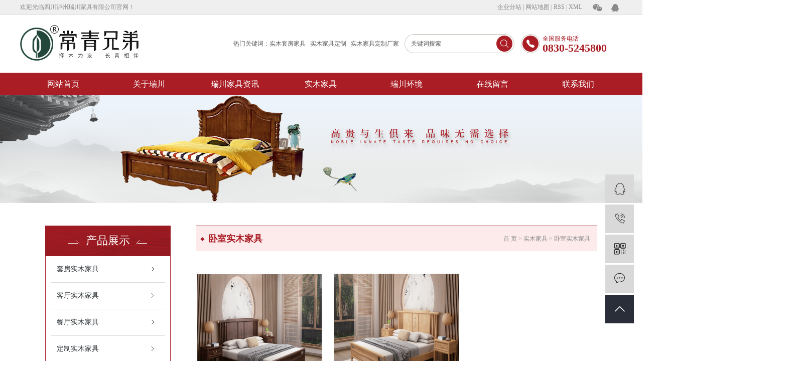

--- FILE ---
content_type: text/html;charset=utf-8
request_url: http://www.lzrcjj.com/product/wssmjjf65/
body_size: 5291
content:
<!DOCTYPE html>
<html lang="zh-CN">
<head>
    <meta charset="utf-8">
    <meta http-equiv="X-UA-Compatible" content="IE=edge">
    <title>卧室实木家具-泸州瑞川家具有限公司</title>
    <meta name="keywords" content="卧室实木家具"/>
    <meta name="description" content="卧室实木家具泸州瑞川家具有限公司为你详细介绍卧室实木家具的产品分类,包括卧室实木家具下的所有产品的用途、型号、范围、图片、新闻及价格。同时我们还为您精选了卧室实木家具分类的行业资讯、价格行情、展会信息、图片资料等，在全国地区获得用户好评，欲了解更多详细信息,请点击访问!"/>
            <link rel="shortcut icon" type="image/x-icon" href="http://www.lzrcjj.com/data/images/other/20220218114622_669.jpg"/>
    
        <link rel="stylesheet" href="http://www.lzrcjj.com/template/default/assets/css/plugin.css">
    <link rel="stylesheet" href="http://www.lzrcjj.com/template/default/assets/css/app.css">
    <link rel="stylesheet" href="http://www.lzrcjj.com/template/default/assets/css/main.css">
    <link rel="stylesheet" href="http://www.lzrcjj.com/template/default/assets/css/model.css">

        

        <script> var url = 'http://www.lzrcjj.com/'; </script>
    <script src="http://www.lzrcjj.com/template/default/assets/js/plugin.js"></script>

            <script>
        var M_URL = 'http://www.lzrcjj.com/m/';
        var about_cid = '';
    </script>
    <script src="http://www.lzrcjj.com/template/default/assets/js/mobile.js"></script>
    
</head>
<body>
<div class="header w1920">
  <div class="head1 clearfix">
    <div class="w1200">
      <div class="head1_fl fl">
          <p>欢迎光临四川泸州瑞川家具有限公司官网！</p>
      </div>
      <div class="head1_fr fr">
        <div class="k1 fl">
            <a href="http://www.lzrcjj.com/article/">企业分站</a> |
            <a href="http://www.lzrcjj.com/sitemap/">网站地图</a> |
            <a href="http://www.lzrcjj.com/rss.xml">RSS</a> |
            <a href="http://www.lzrcjj.com/sitemap.xml">XML</a>
        </div>
        <div class="tshare fr">
                    <a class="twx fl"><div class="twxcon"><img src="http://www.lzrcjj.com/data/images/other/20200113102315_708.png" alt="二维码" /></div></a>
                              <a class="tqq fr" href="tencent://message/?uin=2420463040&Site=Sambow&Menu=yes"></a>
                  </div>
      </div>
    </div>
  </div>
  <div class="head2">
    <div class="head2_fl fl">
      <div class="logo">
            <a href="http://www.lzrcjj.com/" >
                <img alt="实木套房家具" src="http://www.lzrcjj.com/data/images/other/20220218114502_136.jpg" />
            </a>
        </div>
    </div>
    <div class="head2_fr fr">
      <div class="tsearch fl">
        <div class="hotSearch">热门关键词：<a href="http://www.lzrcjj.com/search.php?wd=%E5%AE%9E%E6%9C%A8%E5%A5%97%E6%88%BF%E5%AE%B6%E5%85%B7">实木套房家具</a><a href="http://www.lzrcjj.com/search.php?wd=%E5%AE%9E%E6%9C%A8%E5%AE%B6%E5%85%B7%E5%AE%9A%E5%88%B6">实木家具定制</a><a href="http://www.lzrcjj.com/search.php?wd=%E5%AE%9E%E6%9C%A8%E5%AE%B6%E5%85%B7%E5%AE%9A%E5%88%B6%E5%8E%82%E5%AE%B6">实木家具定制厂家</a></div> 
        <form method="get" class="fl" name="formsearch" id="formsearch" action="http://www.lzrcjj.com/search.php">
          <input type='text' name='wd' id="keyword" placeholder="关键词搜索" />
          <input type="submit" id="s_btn" value="" />
        </form>
      </div>
      <div class="ttel fr"><p>全国服务电话</p><h4>0830-5245800</h4></div>
    </div>
  </div>
</div>
    <div class="tnav w1920">
    <ul class="nav clearfix">
                <li>
            <a href="/" >网站首页</a>
                    </li>
                <li>
            <a href="/about/" >关于瑞川<span class="creat"></span></a>
                        <div class="sec">
                                <a href="/about/gsjj9f6.html">公司简介</a>
                                <a href="/about_about/qywh383.html">企业文化</a>
                                <a href="/about_about/yyzz610.html">营业执照</a>
                                <a href="/about_about/gsfccf8.html">公司分厂</a>
                            </div>
                    </li>
                <li>
            <a href="/news/" >瑞川家具资讯<span class="creat"></span></a>
                        <div class="sec">
                                <a href="/news/company/">瑞川家具新闻</a>
                                <a href="/news/xydt/">实木家具行业动态</a>
                                <a href="/news/jszx98d/">实木家具技术</a>
                            </div>
                    </li>
                <li>
            <a href="/product/" >实木家具<span class="creat"></span></a>
                        <div class="sec">
                                <a href="/product/pfxl0e9/">客厅实木家具</a>
                                <a href="/product/tfxlb93/">套房实木家具</a>
                                <a href="/product/ctxlc2f/">餐厅实木家具</a>
                                <a href="/product/gxdze9e/">定制实木家具</a>
                                <a href="/product/cfsmjjdfc/">厨房实木家具</a>
                                <a href="/product/ltsmjj4f6/">楼梯实木家具</a>
                            </div>
                    </li>
                <li>
            <a href="/case/jzjdcb2/" >瑞川环境<span class="creat"></span></a>
                        <div class="sec">
                                <a href="/case/jzjdcb2/">厂区环境</a>
                            </div>
                    </li>
                <li>
            <a href="/message/" >在线留言<span class="creat"></span></a>
                        <div class="sec">
                                <a href="/inquiry/">在线留言</a>
                            </div>
                    </li>
                <li>
            <a href="/about_contact/lxc2e.html" >联系我们<span class="creat"></span></a>
                        <div class="sec">
                                <a href="/about_contact/lxc2e.html">联系我们</a>
                                <a href="/about_contact/dzdt870.html">电子地图</a>
                            </div>
                    </li>
            </ul>
</div>

<script type="text/javascript">
$('.nav > li').hover(function(){
$(this).find('.sec').stop(true).slideToggle(300);
});
</script><script type="text/javascript">
 $('.twx').on('click',function(){
    $(this).addClass('twxcur');
});
</script>

<div class="page-banner">
        <img src="http://www.lzrcjj.com/data/images/slide/20190713141541_887.jpg" alt="http://www.lzrcjj.com/data/images/slide/20190713141541_887.jpg">
    </div>



<div id="container" class="clearfix">
    
    <div class="left">
        <div class="box sort_menu">
            <h3>产品展示</h3>
            
  <ul class="sort">
        <li class="layer1" data-id="2">
        <a href="http://www.lzrcjj.com/product/tfxlb93/">套房实木家具</a>
        <div class="first-nav-btn"></div>
            </li>
        <li class="layer1" data-id="1">
        <a href="http://www.lzrcjj.com/product/pfxl0e9/">客厅实木家具</a>
        <div class="first-nav-btn"></div>
            </li>
        <li class="layer1" data-id="4">
        <a href="http://www.lzrcjj.com/product/ctxlc2f/">餐厅实木家具</a>
        <div class="first-nav-btn"></div>
            </li>
        <li class="layer1" data-id="3">
        <a href="http://www.lzrcjj.com/product/gxdze9e/">定制实木家具</a>
        <div class="first-nav-btn"></div>
            </li>
        <li class="layer1" data-id="5">
        <a href="http://www.lzrcjj.com/product/cfsmjjdfc/">厨房实木家具</a>
        <div class="first-nav-btn"></div>
            </li>
        <li class="layer1" data-id="6">
        <a href="http://www.lzrcjj.com/product/ltsmjj4f6/">楼梯实木家具</a>
        <div class="first-nav-btn"></div>
            </li>
        <li class="layer1" data-id="7">
        <a href="http://www.lzrcjj.com/product/wssmjjf65/">卧室实木家具</a>
        <div class="first-nav-btn"></div>
            </li>
    </ul>
<script type="text/javascript">
$(".layer1").hover
(
    function()
    {
        if($(this).find(".layer2 li").length > 0)
        {
            $(this).find(".layer2").stop().show();

        }
        $(this).addClass("change");
    },
    function()
    {
        $(this).find(".layer2").stop().hide();
        $(this).removeClass("change");
    }
);
</script>
        </div>
        
        <div class="box n_news">
            <h3>最新资讯</h3>
            <div class="content">
               <ul class="news_list new1">
                                      <li><a href="http://www.lzrcjj.com/news/407.html" title="实木家具定制优点与实木家具定制注意事项">&middot;    实木家具定制优点与实木...</a></li>
                                      <li><a href="http://www.lzrcjj.com/news/408.html" title="干货！想买实木家具？实木家具定制厂家告诉你这些事必须知道！">&middot;    干货！想买实木家具？实...</a></li>
                                      <li><a href="http://www.lzrcjj.com/news/409.html" title="实木床定制的重点，看看实木家具定制厂家怎么说">&middot;    实木床定制的重点，看看...</a></li>
                                      <li><a href="http://www.lzrcjj.com/news/410.html" title="实木家具定制厂家说夏季保养好实木沙发尤为重要">&middot;    实木家具定制厂家说夏季...</a></li>
                                      <li><a href="http://www.lzrcjj.com/news/427.html" title="实木套房家具教你实木儿童家具怎么挑选">&middot;    实木套房家具教你实木儿...</a></li>
                                      <li><a href="http://www.lzrcjj.com/news/428.html" title="选购木制家具有什么小常识实木家具定制厂家告诉你">&middot;    选购木制家具有什么小常...</a></li>
                                      <li><a href="http://www.lzrcjj.com/news/429.html" title="实木家具定制厂家告诉你原木和实木的区别在哪">&middot;    实木家具定制厂家告诉你...</a></li>
                                      <li><a href="http://www.lzrcjj.com/news/430.html" title="实木套房家具厂家教你如何保养家具延长寿命">&middot;    实木套房家具厂家教你如...</a></li>
                                      <li><a href="http://www.lzrcjj.com/news/415.html" title="家居实木家具应该怎么摆放">&middot;    家居实木家具应该怎么摆放</a></li>
                                      <li><a href="http://www.lzrcjj.com/news/416.html" title="家里用的是实木家具应该要怎么样保养">&middot;    家里用的是实木家具应该...</a></li>
                                </ul>
            </div>
        </div>
        
        <div class="box n_contact">
          <h3>联系我们</h3>
          <div class="content"><h4>四川泸州瑞川家具有限公司</h4><p>厂址：四川合江临港工业园区</p><p>分厂：重庆市沙坪坝区山洞工业园区</p><p>总厂电话：0830-5245878 &nbsp;0830-5245800</p><p>分厂电话：023-88206240 &nbsp;023-65358852</p><p>手机：18725655982</p><p>QQ：2420463040&nbsp; 3104725966</p><p>网址：www.lzrcjj.com</p></div>
        </div>
    </div>
    

    
    <div class="right">
      <div class="sitemp clearfix">
        <h2>
  卧室实木家具
</h2>
        <div class="site">
        
   <a href="http://www.lzrcjj.com/">首 页</a> > <a href="http://www.lzrcjj.com/product/">实木家具</a> > <a href="http://www.lzrcjj.com/product/wssmjjf65/">卧室实木家具</a>

        </div>
      </div>
      <div class="content">
       
    <div class="xypg-pro-description" style="display: none;">为你详细介绍产品中心的产品内容,包括产品中心的用途、型号、范围、图片等,在这里你可以得知所有产品中心的新闻以及最新的市场产品中心价格。</div>
                 <div class="h20 clearfix"></div>
<!-- 产品列表页 -->
<ul class="product_list clearfix">
			<li>
            <a href="http://www.lzrcjj.com/product/866.html" title="卧室实木床" class="img"><img src="http://www.lzrcjj.com/data/images/product/thumb_20210806112653_984.png" alt="卧室实木床" /></a>
			<h3><a href="http://www.lzrcjj.com/product/866.html" title="卧室实木床">卧室实木床</a></h3>
		</li>
			<li>
            <a href="http://www.lzrcjj.com/product/865.html" title="实木床" class="img"><img src="http://www.lzrcjj.com/data/images/product/thumb_20210806112608_590.png" alt="实木床" /></a>
			<h3><a href="http://www.lzrcjj.com/product/865.html" title="实木床">实木床</a></h3>
		</li>
	</ul>

                  
      </div>
          </div>

    
    
</div>



<div class="foot w1920">
	<div class="w1200">
		<div class="foot_fl fl">
			<div class="fnav"><p><a href="/about/" target="_self" title="" textvalue="关于我们">关于我们</a>|<a href="/news/" target="_self" title="" textvalue="新闻中心">新闻中心</a>|<a href="/product/" target="_self" title="" textvalue="产品展示">产品展示</a>|<a href="/about_cqhj/fwb7c.html" target="_self" title="" textvalue="基地展示">基地展示</a>|<a href="/message/" target="_self" title="" textvalue="在线留言">在线留言</a>|<a href="/about_contact/lxc2e.html" target="_self" title="" textvalue="联系我们">联系我们</a></p></div>
			<div class="copyright">
				Copyright © 泸州瑞川家具有限公司   All rights reserved 备案号：<a href="http://beian.miit.gov.cn/" target="_blank">蜀ICP备19022543号-1</a>  专业从事于<a href="http://www.lzrcjj.com/search.php?wd=实木套房家具">实木套房家具</a>,<a href="http://www.lzrcjj.com/search.php?wd=实木家具定制">实木家具定制</a>,<a href="http://www.lzrcjj.com/search.php?wd=实木家具定制厂家">实木家具定制厂家</a>, 欢迎来电咨询!<span class="jszc">服务支持：<a href="http://www.lzdal.cn/" target='_blank'>大浪科技</a></span>
			</div>
			<div class="fcontact"><p>电话：0830-5245878&nbsp;023-65358852 手机：18725655982 网址：www.lzrcjj.com&nbsp;</p></div>
		</div>
		<div class="foot_fr fr">
			<div class="fewm"><p><img src="/data/upload/image/20200113/1578882138131667.jpg" title="1578882138131667.jpg" alt="111.jpg"/></p></div>
		</div>
	</div>
</div>


<!-- 右侧客服 -->
<!-- 侧边工具栏 -->
<div id="toolbar">
    <ul>
                        <li><a href="http://wpa.qq.com/msgrd?v=3&amp;uin=2420463040&amp;site=qq&amp;menu=yes" target="_blank">
            <span class="iconfont icon-qq"></span>
            <span class="wz">业务咨询</span>
        </a></li>
                        <li><a href="javascript:;">
            <span class="iconfont icon-phone"></span>
            <span class="wz">18725655982</span>
        </a></li>
        <li class="ewm">
            <span class="iconfont icon-ewm"></span>
                        <div class="ewm-box"><img src="http://www.lzrcjj.com/data/images/other/20200113102315_708.png" alt="二维码" /></div>
                    </li>
        <li><a href="http://www.lzrcjj.com/inquiry/">
            <span class="iconfont icon-message"></span>
            <span class="wz">在线留言</span>
        </a></li>
        <li class="backtop"><span class="iconfont icon-top"></span></li>
    </ul>
</div>

<script>
    $(function () {
        // 返回顶部
        $.backTop("#toolbar .backtop",300);
        var imgUrl = 'http://www.lzrcjj.com/';
        if($(".ewm-box img").attr('src') == imgUrl ) {
            $(".ewm-box").remove();
        }
    })
</script>

<!-- 此处为统计代码 -->
<script>
var _hmt = _hmt || [];
(function() {
  var hm = document.createElement("script");
  hm.src = "https://hm.baidu.com/hm.js?7667fb96d486be227e8740caaa3e6cb4";
  var s = document.getElementsByTagName("script")[0]; 
  s.parentNode.insertBefore(hm, s);
})();
</script><script type='text/javascript'>
    (function(m, ei, q, i, a, j, s) {
        m[i] = m[i] || function() {
            (m[i].a = m[i].a || []).push(arguments)
        };
        j = ei.createElement(q),
            s = ei.getElementsByTagName(q)[0];
        j.async = true;
        j.charset = 'UTF-8';
        j.src = 'https://static.meiqia.com/dist/meiqia.js?_=t';
        s.parentNode.insertBefore(j, s);
    })(window, document, 'script', '_MEIQIA');
    _MEIQIA('entId', 213229);
</script>

<!-- 防复制代码 -->

<!-- 第三方JS代码 -->
<script>
(function(){
var src = (document.location.protocol == "http:") ? "http://js.passport.qihucdn.com/11.0.1.js?bcae86f6d882c764d56f10384d6af7f1":"https://jspassport.ssl.qhimg.com/11.0.1.js?bcae86f6d882c764d56f10384d6af7f1";
document.write('<script src="' + src + '" id="sozz"><\/script>');
})();
</script>
<!-- 底部js -->
<script src="http://www.lzrcjj.com/template/default/assets/js/app.js"></script>
<script src="http://www.lzrcjj.com/template/default/assets/js/main.js"></script>

<!-- 单独页面需要调用的插件 -->

</body>
</html>


--- FILE ---
content_type: text/css
request_url: http://www.lzrcjj.com/template/default/assets/css/app.css
body_size: 78258
content:
@import url(http://at.alicdn.com/t/font_1144939_pdz8umy9ap.css);body {
    overflow-x: hidden;
    font-family: Microsoft YaHei
}

ul {
    padding: 0;
    margin: 0
}

ul li {
    list-style: none
}

a {
    color: #666;
    text-decoration: none;
}

h1,h2,h3,h4,h5 {
    margin: 0;
    font-size: 12px;
}

a:focus,a:hover {
    text-decoration: none;
}

a:focus {
    outline: none;
    outline-offset: -2px
}

.hot-keys:after,.product-detail-tab .product-detail-tabli:after,.tag-list-product .tag-wz .tab-fenli:after,.xypg-detail-file-dwon:after,.xypg-detail-info-bar .xypg-file-down .file-down-list li:after,.xypg-detail-info-bar:after,.xypg-detail-pn div:after,.xypg-download-list .download-item .download-item-span:after,.xypg-download-list .download-item:after,.xypg-download-list .download-title:after,.xypg-job-list .job-item .job-item-span:after,.xypg-job-list .job-item:after,.xypg-job-list .job-title:after {
    content: "";
    display: table;
    clear: both
}

.cover-item .item-first .wz h3,.cover-item .item-list h4,.demo-case-item .wz h3,.demo-header-right .demo-login .username,.demo-news-list li a,.demo-news-top h3,.demo-product-list li h3,.hot-keys li a,.latest-news li a,.relate-news-list li a,.relate-product-slick .owl-item p,.tag-list-product .tag-wz .tab-fenli p,.tag-list-product .tag-wz h1,.xypg-album-cate li .album-title,.xypg-album-list li h3,.xypg-case-list li h3 a,.xypg-detail-info-bar .xypg-file-down .file-down-list li .list-con p,.xypg-detail-pn div a,.xypg-download-list .download-item .download-item-span .download-item-con,.xypg-download-list .download-item .download-item-span.download-item-first,.xypg-job-list .job-item .job-item-span .job-item-con,.xypg-jod-detail .job-detail-title,.xypg-left-nav .xypg-left-subnav>li>a,.xypg-left-nav .xypg-left-threenav>li>a,.xypg-left-nav>li>a,.xypg-news-list li .tit h3,.xypg-product-list li h3 a {
    text-overflow: ellipsis;
    white-space: nowrap;
    overflow: hidden
}

.demo-case-item .img,.demo-layout-ewm img,.demo-layout-logo,.demo-logo a,.demo-news-img,.demo-product-list li .img,.owl-carousel .banner-item a,.page-banner,.page-message-img,.relate-product-slick .owl-item .img,.xypg-case-list li .img,.xypg-product-list li .img {
    font-size: 0
}

.demo-case-item .img img,.demo-news-img img,.demo-product-list li .img img,.owl-carousel .banner-item a img,.page-banner img,.relate-product-slick .owl-item .img img,.xypg-case-list li .img img,.xypg-product-list li .img img {
    width: 100%
}

.demo-layout-ewm img img,.demo-layout-logo img,.demo-logo a img,.page-message-img img {
    max-width: 100%
}

.demo-case-item .img,.demo-news-img,.demo-product-list li .img,.relate-product-slick .owl-item .img,.xypg-case-list li .img,.xypg-product-list li .img {
    overflow: hidden
}

.demo-case-item .img img,.demo-news-img img,.demo-product-list li .img img,.relate-product-slick .owl-item .img img,.xypg-case-list li .img img,.xypg-product-list li .img img {
    -webkit-transition: all .5s ease;
    transition: all .5s ease
}

.demo-case-item .img:hover img,.demo-news-img:hover img,.demo-product-list li .img:hover img,.relate-product-slick .owl-item .img:hover img,.xypg-case-list li .img:hover img,.xypg-product-list li .img:hover img {
    -webkit-transform: scale(1.1);
    transform: scale(1.1)
}

.container-fluid {
    padding: 0 8.33333333%
}

@media (max-width: 768px) {
    body {
        padding-top:60px
    }
}

@font-face {
    font-family: filetypeicon;
    src: url("//at.alicdn.com/t/font_455609_md6xsqc4pwrk9.eot");
    src: url("//at.alicdn.com/t/font_455609_md6xsqc4pwrk9.eot?#iefix") format("embedded-opentype"),url("//at.alicdn.com/t/font_455609_md6xsqc4pwrk9.woff") format("woff"),url("//at.alicdn.com/t/font_455609_md6xsqc4pwrk9.ttf") format("truetype"),url("//at.alicdn.com/t/font_455609_md6xsqc4pwrk9.svg#iconfont") format("svg")
}

.filetypeicon {
    font-family: filetypeicon;
    font-size: 13px;
    font-style: normal
}

.xymob-head {
    position: fixed;
    top: 0;
    z-index: 999999;
    left: 0;
    right: 0;
    background: #151515
}

.xymob-head-box {
    position: relative;
    height: 60px
}

.xymob-head-box .xymob-logo {
    position: absolute;
    left: 0;
    right: 0;
    bottom: 0;
    top: 0;
    margin: auto;
    width: 70%;
    height: 30px;
    text-align: center
}

.xymob-head-box .xymob-logo a,.xymob-head-box .xymob-logo h1 {
    display: inline;
    font-size: 0
}

.xymob-head-box .xymob-logo img {
    height: 25px
}

.xymob-navbtn {
    position: absolute;
    z-index: 9;
    top: 0;
    bottom: 0;
    right: 0;
    left: 0;
    margin: auto 0 auto 27px;
    width: 30px;
    height: 20px
}

.xymob-navbtn:after,.xymob-navbtn:before,.xymob-navbtn span {
    display: block;
    height: 2px;
    width: 100%;
    background: #fff;
    -webkit-transition: all .5s;
    transition: all .5s
}

.xymob-navbtn span {
    margin: 7px 0
}

.xymob-navbtn:after,.xymob-navbtn:before {
    content: "";
    -webkit-transform-origin: 7.5%;
    transform-origin: 7.5%
}

.xymob-navbtn.clicked span {
    -webkit-transform: translateX(-100%);
    transform: translateX(-100%);
    opacity: 0
}

.xymob-navbtn.clicked:after {
    -webkit-transform: rotate(-45deg);
    transform: rotate(-45deg)
}

.xymob-navbtn.clicked:before {
    -webkit-transform: rotate(45deg);
    transform: rotate(45deg)
}

.xymob-search-btn {
    position: absolute;
    z-index: 9;
    right: 0;
    top: 0;
    bottom: 0;
    width: 14%;
    text-align: center;
    line-height: 60px
}

.xymob-search-btn i {
    font-size: 24px;
    color: #fff
}

.xymob-menu {
    display: none;
    position: absolute;
    left: 0;
    right: 0;
    height: 100vh;
    background: #151515;
    padding: 0 10%
}

.xymob-menu .xymob-menu-box {
    height: 100vh;
    overflow: auto;
    padding-bottom: 80px
}

.xymob-nav>li {
    border-bottom: 1px solid #2b2b2b;
    position: relative
}

.xymob-nav>li>a {
    display: block;
    line-height: 50px;
    font-size: 16px;
    color: #fff
}

.xymob-nav .xymob-menu-jt {
    position: absolute;
    width: 20%;
    height: 50px;
    line-height: 50px;
    right: 0;
    top: 0;
    text-align: center;
    z-index: 9
}

.xymob-nav .xymob-menu-jt i {
    font-size: 18px;
    color: #fff
}

.xymob-nav .xymob-menu-jt.clicked i:before {
    content: "\E607"
}

.xymob-nav .xymob-sub-menu {
    background: #1e1e1e;
    display: none
}

.xymob-nav .xymob-sub-menu>li {
    border-top: 1px dashed #2b2b2b
}

.xymob-nav .xymob-sub-menu>li>a {
    display: block;
    font-size: 14px;
    color: hsla(0,0%,100%,.8);
    line-height: 40px;
    text-indent: 2em
}

.xymob-dlbtn {
    margin-top: 40px
}

.xymob-dlbtn a {
    text-align: center;
    display: block;
    width: 100%;
    height: 40px;
    line-height: 40px;
    background: #292e39;
    color: #fff;
    font-size: 16px;
    border-radius: 5px
}

.xymob-dlbtn a i {
    font-size: 20px;
    color: #fff;
    vertical-align: -2px;
    margin-right: 10px
}

.xymob-dlbtn .zx-btn {
    margin-top: 10px;
    background: none;
    border: 1px solid #fff
}

.xymob-search {
    position: fixed;
    z-index: 99999;
    left: 100%;
    bottom: 0;
    top: 0;
    width: 100%;
    background: #151515;
    padding: 15px 15% 0;
    -webkit-transition: all .5s;
    transition: all .5s
}

.xymob-search .xymob-search-close-btn {
    position: absolute;
    top: 27px;
    left: 30px;
    width: 30px;
    height: 30px;
    text-align: center;
    line-height: 30px
}

@media (max-width: 420px) {
    .xymob-search .xymob-search-close-btn {
        left:15px
    }
}

.xymob-search .xymob-search-close-btn i {
    font-size: 20px;
    color: #fff
}

.xymob-search .xymob-search-box {
    height: 50px;
    border-bottom: 2px solid #2d2d2d
}

.xymob-search .xymob-search-box input[type=text] {
    width: 80%;
    float: left;
    background: none;
    border: none;
    outline: none;
    color: hsla(0,0%,100%,.3);
    font-family: Microsoft YaHei;
    font-size: 16px;
    height: 50px
}

.xymob-search .xymob-search-box input[type=submit] {
    width: 20%;
    height: 50px;
    background: none;
    outline: none;
    border: none;
    cursor: pointer;
    font-size: 20px;
    color: #fff
}

.xymob-search .xymob-seaerch-wz a,.xymob-search .xymob-seaerch-wz span {
    display: block;
    font-size: 14px;
    color: hsla(0,0%,100%,.9);
    line-height: 45px;
    border-bottom: 1px solid #2b2b2b
}

.xymob-search.clicked {
    left: 0
}

.demo-header {
    background: #fff;
    padding: 1.30208333% 0
}

.demo-logo {
    float: left;
    width: 15.3125%
}

.demo-logo a {
    display: block
}

.demo-header-right {
    float: right;
    width: 25%;
    position: relative;
    text-align: right
}

.demo-header-right #formsearch,.demo-header-right .demo-login {
    display: inline-block;
    vertical-align: middle
}

.demo-header-right #formsearch {
    width: calc(100% - 100px);
    position: relative
}

.demo-header-right #formsearch:before {
    content: "|";
    position: absolute;
    left: 36px;
    top: 5px
}

.demo-header-right #formsearch #s_btn {
    float: left;
    background: none;
    outline: none;
    border: none;
    color: #000;
    font-weight: 700;
    font-size: 18px;
    width: 35px;
    height: 30px
}

.demo-header-right #formsearch #keyword {
    float: left;
    background: none;
    outline: none;
    border: none;
    width: calc(100% - 35px);
    color: rgba(0,0,0,.8);
    margin-top: 5px;
    height: 20px;
    padding-left: 10px
}

.demo-header-right .demo-login {
    font-size: 14px;
    color: #000;
    line-height: 1.6;
    line-height: 30px
}

.demo-header-right .demo-login .username {
    max-width: 75px;
    vertical-align: -10px;
    display: inline-block
}

.demo-header-right .demo-login a {
    color: #000
}

.demo-header-right .demo-login a:hover {
    color: #aa1d25
}

.demo-menu {
    width: 58.75%;
    float: left
}

.demo-menu>li {
    float: left;
    position: relative;
    margin: 0 .15vw
}

.demo-menu>li>a {
    display: block;
    padding: 0 .8vw;
    font-size: 14px;
    color: #000;
    line-height: 2.4
}

.demo-menu>li.active>a,.demo-menu>li>a:hover {
    background: #292e39;
    color: #fff
}

.demo-menu>li:after {
    content: "";
    position: absolute;
    z-index: 100;
    width: 100%;
    left: 0;
    height: 40px;
    opacity: 0;
    top: 100%
}

.demo-menu>li:hover .demo-sub-menu {
    opacity: 1;
    visibility: visible;
    -webkit-transform: translateY(0);
    transform: translateY(0)
}

.demo-sub-menu {
    position: absolute;
    z-index: 99;
    width: 150%;
    left: -25%;
    top: 65px;
    background: #fff;
    border-radius: 5px;
    padding: 10px 0;
    opacity: 0;
    visibility: hidden;
    -webkit-transform: translateY(20px);
    transform: translateY(20px);
    -webkit-transition: all .5s ease;
    transition: all .5s ease
}

.demo-sub-menu>li>a {
    display: block;
    text-align: center;
    line-height: 2;
    font-size: 14px;
    color: #333;
    line-height: 1.5;
    padding: .5em
}

.demo-sub-menu>li>a:hover {
    background: #e9eaeb
}

.demo-sub-menu:after {
    content: "";
    width: 0;
    height: 0;
    line-height: 0;
    font-size: 0;
    overflow: hidden;
    border-width: 10px;
    cursor: pointer;
    border-style: dashed dashed solid;
    border-color: transparent transparent #fff;
    border-top: none;
    position: absolute;
    top: -10px;
    left: 50%;
    margin-left: -10px;
    z-index: 99
}

.owl-carousel {
    position: relative
}

.owl-carousel .banner-item a {
    display: block
}

.owl-carousel .owl-nav .owl-prev {
    left: 0
}

.owl-carousel .owl-nav .owl-next {
    right: 0
}

.owl-carousel .owl-nav button.owl-next,.owl-carousel .owl-nav button.owl-prev {
    outline: none;
    position: absolute;
    top: 50%;
    z-index: 9999;
    background: #424246;
    height: 65px;
    width: 50px;
    margin-top: -32.5px;
    border-radius: 0;
    -webkit-transition: all .5s ease;
    transition: all .5s ease
}

.owl-carousel .owl-nav button.owl-next:hover,.owl-carousel .owl-nav button.owl-prev:hover {
    background: #aa1d25
}

.owl-carousel .owl-nav .iconfont {
    font-size: 30px;
    color: #fff;
    line-height: 1
}

@media (max-width: 990px) {
    .owl-carousel .owl-nav button.owl-next,.owl-carousel .owl-nav button.owl-prev {
        height:40px;
        width: 30px;
        margin-top: -20px
    }

    .owl-carousel .owl-nav .iconfont {
        font-size: 20px
    }
}

.owl-carousel .owl-dots {
    position: absolute;
    z-index: 999;
    left: 0;
    width: 100%;
    text-align: center;
    font-size: 0;
    bottom: 5%
}

.owl-carousel .owl-dots button.owl-dot {
    display: inline-block;
    vertical-align: middle;
    font-size: 14px;
    margin: 0 .5em;
    outline: none;
    background: #fff;
    border-radius: 50%;
    width: 1em;
    height: 1em;
    opacity: .2
}

.owl-carousel .owl-dots button.owl-dot:hover {
    opacity: .5
}

.owl-carousel .owl-dots button.owl-dot.active {
    opacity: 1
}

@media (max-width: 990px) {
    .owl-carousel .owl-dots button.owl-dot {
        font-size:12px
    }
}

.demo-about {
    background: #fff;
    padding: 6.25% 0
}

@media (min-width: 990px) {
    .demo-about .demo-title {
        float:left;
        width: 32.5%
    }
}

.demo-title {
    color: #000;
    position: relative
}

.demo-title p {
    text-transform: uppercase;
    font-size: 12px;
    color: inherit;
    line-height: 1.6;
    opacity: .7;
    margin-bottom: 0
}

.demo-title h3 {
    font-size: 26px;
    color: inherit;
    line-height: 1.3;
    margin-top: 1em
}

.demo-title h3 span {
    display: block
}

.demo-title a {
    position: absolute;
    bottom: 0;
    right: 0;
    border: 1px solid #000;
    width: 35px;
    height: 35px;
    line-height: 35px;
    text-align: center
}

.demo-title a:hover {
    background: #000
}

.demo-title a:hover .iconfont {
    color: #fff
}

.demo-title .iconfont {
    font-size: 20px;
    color: #000;
    line-height: auto
}

@media (max-width: 1024px) {
    .demo-title h3 {
        font-size:20px
    }

    .demo-title a {
        width: 30px;
        height: 30px;
        line-height: 30px
    }

    .demo-title .iconfont {
        font-size: 18px
    }
}

.demo-title.white {
    color: #fff
}

.demo-title.white a {
    border: 1px solid #fff;
    background: transparent;
    opacity: .8
}

.demo-title.white a .iconfont {
    color: #fff
}

.demo-title.white a:hover {
    background: #fff
}

.demo-title.white a:hover .iconfont {
    color: #000
}

@media (min-width: 990px) {
    .demo-about-box {
        overflow:hidden
    }
}

@media (min-width: 990px) {
    .demo-about-left {
        width:37.38317757%;
        border-right: 1px solid #e3e3e3;
        padding-right: 2.80373832%;
        float: left
    }
}

.demo-about-left>p {
    font-size: 16px;
    color: #000;
    line-height: 1.6;
    margin-bottom: 1em
}

.demo-about-left ul {
    font-size: 0
}

.demo-about-left ul li {
    display: inline-block;
    width: 33.33333%;
    vertical-align: middle
}

.demo-about-left ul li h3 {
    font-size: 40px;
    color: #aa1d25;
    line-height: 1.6
}

@media (max-width: 1366px) {
    .demo-about-left ul li h3 {
        font-size:30px
    }
}

.demo-about-left ul li p {
    font-size: 16px;
    color: rgba(0,0,0,.9);
    line-height: 1.6;
    margin-bottom: 0
}

@media (max-width: 1024px) {
    .demo-about-left>p {
        font-size:14px
    }

    .demo-about-left ul li h3 {
        font-size: 20px
    }

    .demo-about-left ul li p {
        font-size: 14px
    }
}

.demo-about-right {
    font-size: 13px;
    color: rgba(0,0,0,.9);
    line-height: 1.846
}

@media (min-width: 990px) {
    .demo-about-right {
        overflow:hidden;
        padding-left: 4.6728972%
    }
}

.demo-about-right strong {
    display: block;
    font-size: 16px;
    color: #000;
    line-height: 1.6;
    margin-bottom: 1.1em;
    font-weight: 400
}

.demo-about-right p {
    margin-bottom: 0
}

@media (max-width: 1024px) {
    .demo-about-right {
        font-size:12px
    }

    .demo-about-right strong {
        font-size: 14px;
        color: #000;
        line-height: 1.6;
        margin-bottom: 10px
    }
}

.demo-product {
    padding: 4.16666667% 0 3.125%;
    background: #fff url(../images/pro_bg.jpg) repeat-x;
    background: -webkit-gradient(linear,left top,left bottom,color-stop(30%,#f0f0f0),color-stop(30%,#fff),to(#fff));
    background: linear-gradient(180deg,#f0f0f0 30%,#fff 0,#fff)
}

.demo-product-list {
    font-size: 0;
    margin: 3.125% -12px 0
}

.demo-product-list li {
    display: inline-block;
    vertical-align: top;
    width: calc(25% - 24px);
    margin: 0 12px 45px
}

.demo-product-list li h3 {
    border: 1px solid transparent;
    border-top: none;
    font-size: 16px;
    color: #000;
    line-height: 1;
    padding: 2.2em 0;
    -webkit-transition: all .5s ease;
    transition: all .5s ease
}

.demo-product-list li:hover h3 {
    border-color: #e5e5e5;
    padding-left: .5em;
    padding-right: .5em;
    color: #aa1d25
}

@media (max-width: 1024px) {
    .demo-product-list li {
        margin-bottom:20px
    }

    .demo-product-list li h3 {
        font-size: 14px;
        padding: 1em 0
    }
}

.demo-case {
    padding: 4.16666667% 0 5.20833333%;
    background: #fff url(../images/case_bg.jpg) repeat-x;
    background: -webkit-gradient(linear,left top,left bottom,color-stop(45%,#292e39),color-stop(45%,#fff),to(#fff));
    background: linear-gradient(180deg,#292e39 45%,#fff 0,#fff)
}

.demo-case-list {
    margin-top: 2.5%;
    margin-left: 13.75%
}

@media (max-width: 1024px) {
    .demo-case-list {
        margin-left:6.25%
    }
}

.demo-case-item {
    padding: 0 1px;
    background: #fff
}

.demo-case-item a {
    display: block;
    padding: 10px 20px 40px;
    border: 1px solid transparent
}

.demo-case-item .wz {
    margin-top: 30px
}

.demo-case-item .wz h3 {
    font-size: 20px;
    color: #000;
    line-height: 1.6;
    margin-bottom: .6em
}

.demo-case-item .wz p {
    font-size: 14px;
    color: #000;
    line-height: 1.6;
    font-weight: 100;
    margin-bottom: 2em
}

.demo-case-item .wz span {
    display: block
}

.demo-case-item .wz .iconfont {
    font-size: 20px;
    width: 1.7em;
    height: 1.7em;
    border: 1px solid #b0b3b8;
    color: #b0b3b8;
    border-radius: 50%
}

@media (max-width: 1024px) {
    .demo-case-item .wz {
        margin-top:10px
    }

    .demo-case-item .wz h3 {
        font-size: 16px
    }

    .demo-case-item .wz p {
        font-size: 13px;
        margin-bottom: 1.5em
    }

    .demo-case-item .wz .iconfont {
        font-size: 18px
    }
}

.demo-case-item:hover a {
    border-color: #e5e5e5
}

.demo-case-item:hover .iconfont {
    background: #000;
    color: #fff;
    border-color: #000
}

.demo-company {
    background: #f0f0f0;
    padding: 2.60416667% 0 2.08333333%
}

.demo-company-title {
    font-size: 20px;
    color: rgba(0,0,0,.9);
    line-height: 1.6
}

.demo-company-title:after {
    content: "";
    display: block;
    width: 20px;
    height: 4px;
    background: #3d3d3d;
    margin-top: 10px
}

@media (max-width: 990px) {
    .demo-company-title {
        font-size:18px
    }

    .demo-company-title:after {
        height: 3px
    }
}

.demo-company-list {
    margin-top: 1.875%
}

.demo-company-item {
    padding: 0 15px
}

.demo-company-item a {
    display: block;
    text-align: center;
    width: 100%;
    height: 45px;
    font-size: 0
}

.demo-company-item a img {
    max-width: 100%;
    max-height: 100%;
    display: inline-block;
    vertical-align: middle
}

.demo-company-item a:after {
    content: "";
    height: 100%;
    display: inline-block;
    vertical-align: middle
}

.demo-company-item a img {
    width: auto!important;
    display: inline-block!important
}

.demo-news {
    background: #fff;
    padding: 5.20833333% 0
}

.demo-news-box {
    margin-top: 3.125%;
    font-size: 0
}

@media (min-width: 990px) {
    .demo-news-img {
        width:43.75%;
        margin-right: 3.4375%
    }
}

@media (min-width: 990px) {
    .demo-news-img,.demo-news-right {
        display:inline-block;
        vertical-align: middle
    }

    .demo-news-right {
        width: 52.8125%
    }
}

.demo-news-top {
    position: relative;
    padding-right: 18.93491124%;
    margin-bottom: 5.91715976%
}

.demo-news-top h3 {
    font-size: 18px;
    color: #000;
    line-height: 1.6;
    border-bottom: 1px solid #ededed;
    padding-bottom: 15px;
    margin-bottom: 15px
}

.demo-news-top p {
    font-weight: 100;
    font-size: 13px;
    color: #000;
    line-height: 1.6
}

.demo-news-top .date {
    position: absolute;
    right: 0;
    top: 0;
    text-align: center;
    width: 70px
}

.demo-news-top .date h4 {
    font-size: 44px;
    color: rgba(0,0,0,.7);
    line-height: 1
}

.demo-news-top .date h5 {
    font-size: 15px;
    color: rgba(0,0,0,.7);
    line-height: 1.6
}

.demo-news-top .date span {
    display: inline-block
}

.demo-news-top .date span .iconfont {
    color: #fff;
    width: 1.35em;
    height: 1.35em;
    display: inline-block;
    font-size: 20px;
    text-align: center;
    line-height: 1.35;
    background: #000;
    border-radius: 50%
}

.demo-news-top:hover h3 {
    color: #aa1d25
}

.demo-news-list li {
    position: relative;
    padding: 18px 80px 18px 0;
    border-bottom: 1px solid #ededed
}

@media (max-width: 1366px) {
    .demo-news-list li {
        padding-top:9px;
        padding-bottom: 9px
    }
}

.demo-news-list li a {
    display: block;
    font-size: 14px;
    color: rgba(0,0,0,.9)
}

.demo-news-list li a:hover {
    color: #aa1d25
}

.demo-news-list li span {
    position: absolute;
    right: 0;
    width: 80px;
    text-align: right;
    top: 50%;
    margin-top: -9px;
    font-size: 13px;
    color: rgba(0,0,0,.5)
}

.demo-message {
    background: #f0f0f0;
    padding: 2.34375% 0
}

.demo-message-wrap {
    margin-left: 24.375%;
    margin-right: 24.375%
}

@media (max-width: 1366px) {
    .demo-message-wrap {
        margin-left:12.5%;
        margin-right: 12.5%
    }
}

.demo-message-wrap .row {
    margin-left: -5px;
    font-size: 0;
    margin-right: -5px
}

.demo-message-wrap div[class^=col-] {
    padding-left: 5px;
    padding-right: 5px;
    position: relative
}

.demo-message-wrap input[type=text],.demo-message-wrap textarea {
    width: 100%;
    height: 42px;
    border: 1px solid #d8d8d8;
    padding: 0 10px;
    font-size: 14px;
    color: rgba(0,0,0,.9);
    background: #f0f0f0;
    outline: none;
    margin-bottom: 10px
}

.demo-message-wrap input[type=text]::-webkit-input-placeholder,.demo-message-wrap textarea::-webkit-input-placeholder {
    color: rgba(0,0,0,.8)
}

.demo-message-wrap input[type=text]:-ms-input-placeholder,.demo-message-wrap input[type=text]::-ms-input-placeholder,.demo-message-wrap textarea:-ms-input-placeholder,.demo-message-wrap textarea::-ms-input-placeholder {
    color: rgba(0,0,0,.8)
}

.demo-message-wrap input[type=text]::placeholder,.demo-message-wrap textarea::placeholder {
    color: rgba(0,0,0,.8)
}

.demo-message-wrap textarea {
    padding-top: 5px;
    height: 95px;
    resize: none
}

.demo-message-wrap #checkcode {
    float: left;
    width: 32.29813665%;
    margin-bottom: 0
}

.demo-message-wrap .checkCodeImg {
    float: left;
    display: block;
    text-align: center;
    width: 17.39130435%;
    height: 42px;
    font-size: 0;
    background: #e7e4e4;
    padding: 5px 10px
}

.demo-message-wrap .checkCodeImg img {
    max-width: 100%;
    max-height: 100%;
    display: inline-block;
    vertical-align: middle
}

.demo-message-wrap .checkCodeImg:after {
    content: "";
    height: 100%;
    display: inline-block;
    vertical-align: middle
}

.demo-message-wrap .checkCodeImg img {
    cursor: pointer
}

.demo-message-wrap .demo-submit {
    float: right;
    width: 49.68944099%;
    height: 42px;
    background: #2d323b;
    color: #fff;
    font-size: 14px;
    border: none;
    outline: none;
    -webkit-transition: all .5s ease;
    transition: all .5s ease
}

.demo-message-wrap .demo-submit:hover {
    background: #aa1d25
}

.n-default .n-invalid {
    border-color: #aa1d25!important
}

.n-default .msg-wrap {
    top: 8px;
    right: 5px;
    margin-left: 0
}

.n-default .demo-textarea .msg-wrap {
    top: 65px
}

@media (max-width: 990px) {
    .demo-title h3 {
        font-size:14px;
        margin-top: 5px
    }

    .demo-title h3 span {
        display: inline-block;
        margin-left: 5px
    }

    .demo-title h3 span:before {
        margin-right: 5px;
        content: "-"
    }

    .demo-about .demo-title {
        margin-bottom: 20px
    }

    .demo-about-left {
        margin-bottom: 15px;
        border-bottom: 1px solid #efefef;
        padding-bottom: 10px
    }

    .demo-product-list {
        margin-left: -5px;
        margin-right: -5px;
        margin-top: 20px
    }

    .demo-product-list li {
        width: calc(50% - 10px);
        margin-left: 5px;
        margin-right: 5px;
        margin-bottom: 10px
    }

    .demo-case-list {
        margin-left: 0;
        margin-top: 20px
    }

    .demo-case-item a {
        padding: 10px
    }

    .demo-company-title {
        font-size: 14px
    }

    .demo-company-title p {
        margin-bottom: 0
    }

    .demo-company-title:after {
        margin-top: 5px
    }

    .demo-company-list {
        margin-top: 15px
    }

    .demo-news-box {
        margin-top: 20px
    }

    .demo-news-img,.demo-news-right {
        width: 100%
    }

    .demo-news-img {
        margin-bottom: 15px
    }

    .demo-news-top h3 {
        font-size: 16px;
        padding-bottom: 7px;
        margin-bottom: 7px
    }

    .demo-news-top p {
        font-size: 12px
    }

    .demo-news-top .date h4 {
        font-size: 30px
    }

    .demo-news-top .date h5 {
        font-size: 12px
    }

    .demo-news-top .date span .iconfont {
        font-size: 16px;
        line-height: 1.4
    }

    .demo-message-wrap {
        margin-left: 0;
        margin-right: 0
    }

    .demo-message-wrap #checkcode {
        width: 65%
    }

    .demo-message-wrap .checkCodeImg {
        width: 35%
    }

    .demo-message-wrap .demo-submit {
        float: none;
        margin-top: 10px;
        width: 100%
    }
}

.demo-layout {
    background: url(../images/layout_bg.jpg) top no-repeat;
    background-size: cover;
    padding: 4.16666667%
}

.demo-layout-logo {
    margin-bottom: 20px
}

.demo-layout-desc {
    font-size: 12px;
    color: hsla(0,0%,100%,.5)
}

.demo-layout-contact {
    margin-top: 30px
}

.demo-layout-contact p {
    margin-bottom: 0;
    font-size: 14px;
    color: hsla(0,0%,100%,.7);
    line-height: 1.7
}

.demo-layout-contact strong {
    display: block;
    font-size: 24px;
    color: hsla(0,0%,100%,.8)
}

.demo-layout-contact a {
    color: #fff
}

.demo-layout-menu dl {
    float: left;
    width: 20%;
    text-align: center
}

.demo-layout-menu dl dt {
    font-size: 14px;
    color: #fff;
    margin-bottom: 1.43em
}

.demo-layout-menu dl dd a {
    display: block;
    font-size: 14px;
    color: hsla(0,0%,100%,.4);
    line-height: 2
}

.demo-layout-ewm {
    text-align: center
}

.demo-layout-ewm p {
    background: hsla(0,0%,100%,.1);
    font-size: 13px;
    font-weight: 100;
    padding: .8em 0;
    line-height: 1.7;
    color: hsla(0,0%,100%,.7);
    margin: 15px 0 0
}

.demo-footer {
    background: #161618;
    padding: 10px 0;
    font-size: 12px;
    line-height: 1.8
}

.demo-footer,.demo-footer a {
    color: hsla(0,0%,100%,.5)
}

.demo-footer a:hover {
    color: hsla(0,0%,100%,.8)
}

.demo-seo {
    float: left
}

.demo-copyright {
    float: right
}

#toolbar {
    position: fixed;
    z-index: 9999;
    right: 17px;
    bottom: 10%
}

#toolbar li {
    margin-bottom: 3px;
    position: relative
}

#toolbar li,#toolbar li a {
    font-size: 0;
    width: 57px;
    height: 57px;
    right: 0
}

#toolbar li a {
    display: block;
    position: absolute;
    z-index: 9;
    top: 0;
    overflow: hidden;
    background: #292e39;
    -webkit-transition: all .5s ease;
    transition: all .5s ease;
    white-space: nowrap
}

#toolbar li .iconfont {
    width: 57px;
    height: 57px;
    background-color: #d9d9d9;
    text-align: center;
    color: #2b2b2b;
    font-size: 26px
}

#toolbar li .iconfont,#toolbar li .wz {
    display: inline-block;
    vertical-align: middle;
    line-height: 57px
}

#toolbar li .wz {
    font-size: 14px;
    color: #fff;
    padding-left: 10px
}

#toolbar li.ewm .ewm-box {
    position: absolute;
    z-index: 1;
    padding: 5px;
    background: #292e39;
    width: 110px;
    right: 120%;
    bottom: 0;
    opacity: 0;
    visibility: hidden;
    -webkit-transform: translateX(100%);
    transform: translateX(100%);
    -webkit-transition: all .7s;
    transition: all .7s
}

#toolbar li.ewm .ewm-box p {
    margin-bottom: 0
}

#toolbar li.ewm .ewm-box img {
    max-width: 100%
}

#toolbar li.ewm .ewm-box:after {
    content: "";
    position: absolute;
    right: -5px;
    bottom: 20px;
    width: 0;
    height: 0;
    line-height: 0;
    font-size: 0;
    overflow: hidden;
    border-width: 5px;
    cursor: pointer;
    border-style: dashed dashed dashed solid;
    border-color: transparent transparent transparent #292e39;
    border-right: none
}

#toolbar li.ewm:hover .icon {
    background-position: -57px -180px
}

#toolbar li.ewm:hover .ewm-box {
    opacity: 1;
    visibility: visible;
    -webkit-transform: translateY(0);
    transform: translateY(0)
}

#toolbar li.backtop {
    cursor: pointer
}

#toolbar li.backtop .iconfont {
    color: #fff;
    background-color: #292e39
}

#toolbar li:hover a {
    width: 200px
}

#toolbar li:hover .iconfont {
    background-color: #292e39;
    color: #fff
}

@media (max-width: 990px) {
    #toolbar {
        display:none
    }
}

.page-position {
    background: #292e39;
    padding: 10px 0;
    line-height: 20px;
    color: #fff;
    font-size: 14px
}

.page-position a {
    color: #fff
}

.page-position a:hover {
    text-decoration: underline
}

.page-wrap {
    background: #fff;
    padding: 35px 0 4.16666667%
}

@media (min-width: 990px) {
    .page-wrap-left {
        float:left;
        width: 240px;
        margin-right: 5.41666667%
    }
}

.xypg-left-box {
    margin-bottom: 15px
}

.xypg-left-title {
    text-align: center;
    padding: .7em 0;
    font-size: 20px;
    line-height: 1.5;
    background: #292e39
}

.xypg-left-title span {
    color: #fff
}

.xypg-left-title span:after {
    margin-left: .5em
}

.xypg-left-title span:before {
    margin-right: .5em
}

.xypg-left-title span:after,.xypg-left-title span:before {
    content: "";
    display: inline-block;
    vertical-align: middle;
    width: 1.5em;
    height: 1px;
    background: #fff
}

@media (max-width: 990px) {
    .xypg-left-title {
        font-size:16px
    }
}

.xypg-left-con {
    border: 1px solid #d2d2d2;
    border-top: none
}

.latest-news {
    padding: 10px
}

.latest-news li {
    padding: .5em 0;
    font-size: 14px
}

.latest-news li a {
    display: block;
    line-height: 1.2;
    color: #666
}

.latest-news li a:before {
    content: "";
    display: inline-block;
    width: 14px;
    height: 14px;
    background: #d1d1d1 url(../images/xypg-left-jt.png) -1px -16px no-repeat;
    border-radius: 50%;
    vertical-align: middle;
    margin-right: 10px
}

.latest-news li a:hover {
    color: #292e39;
    text-decoration: underline
}

.latest-news li a:hover:before {
    background-color: #292e39
}

.hot-keys {
    padding: 0 10px 10px;
    margin: 0 -5px
}

.hot-keys li {
    width: calc(50% - 10px);
    float: left;
    margin: 10px 5px 0
}

.hot-keys li a {
    display: block;
    text-align: center;
    font-size: 13px;
    color: #666;
    line-height: 2.2;
    background: #ededed
}

.hot-keys li a:hover {
    color: #292e39;
    text-decoration: underline
}

.page-wrap-contact {
    padding: 10px;
    font-size: 14px
}

.page-wrap-contact h4 {
    margin: .5em 0 .8em;
    font-size: 16px;
    color: #000
}

.page-wrap-contact p {
    position: relative;
    margin-bottom: 0;
    color: #5a5a5a;
    padding: .4em 0 .4em 45px
}

.page-wrap-contact p em {
    position: absolute;
    font-style: normal;
    margin-left: -45px
}

.page-wrap-contact p+p {
    border-top: 1px dashed #efefef
}

.page-message-img img {
    border: 1px solid #d2d2d2
}

.page-wrap-right {
    overflow: hidden
}

.page-mob-tool {
    position: fixed;
    right: 15px;
    bottom: 100px;
    z-index: 9999
}

.page-mob-tool li {
    width: 40px;
    height: 40px;
    line-height: 40px;
    text-align: center;
    margin-bottom: 1px;
    cursor: pointer;
    position: relative
}

.page-mob-tool li:before {
    content: "";
    position: absolute;
    left: 0;
    right: 0;
    bottom: 0;
    top: 0;
    background: #292e39;
    opacity: .7
}

.page-mob-tool li i {
    position: relative;
    z-index: 9;
    font-size: 20px;
    color: #fff
}

@media (min-width: 992px) {
    .page-mob-tool {
        display:none
    }
}

.navigation a {
    display: inline-block;
    font-size: 14px;
    color: #333;
    font-family: Microsoft YaHei,Arial;
    line-height: 26px;
    border: 1px solid #cbcbcb;
    margin: 0 5px;
    padding: 0 8px
}

.navigation a.previous_page {
    float: left
}

.navigation a.next_page {
    float: right
}

.navigation a:hover {
    color: #fff;
    border-color: #aa1d25;
    background: #aa1d25
}

.xymob-left-close-btn {
    display: none
}

@media (max-width: 990px) {
    body.no-scroll,html.no-scroll {
        height:100vh;
        overflow: hidden
    }

    .xymob-menu-click {
        position: fixed;
        width: 100vw;
        overflow-y: scroll;
        top: 0;
        left: 100%;
        -webkit-transition: all .5s ease;
        transition: all .5s ease;
        z-index: 999999;
        height: 100vh;
        background: rgba(0,0,0,.7)
    }

    .xymob-menu-click .page-message-img,.xymob-menu-click .xypg-left-contact,.xymob-menu-click .xypg-left-keys,.xymob-menu-click .xypg-left-news {
        display: none
    }

    .xymob-menu-click .xymob-left-close-btn {
        display: block;
        position: absolute;
        top: 15px;
        right: 15px;
        width: 32px;
        height: 32px;
        line-height: 32px;
        border-radius: 50%;
        border: 1px solid #fff;
        text-align: center;
        background: #000
    }

    .xymob-menu-click .xymob-left-close-btn i {
        font-size: 18px;
        color: #fff
    }

    .xymob-menu-click .xypg-left {
        display: -webkit-box;
        display: -ms-flexbox;
        display: flex;
        -webkit-box-align: center;
        -ms-flex-align: center;
        align-items: center;
        -webkit-box-pack: center;
        -ms-flex-pack: center;
        justify-content: center;
        min-height: 90vh;
        padding: 5vh 0
    }

    .xymob-menu-click .xypg-left .xypg-left-menu {
        width: 90%;
        background: #fff
    }

    .xymob-menu-click.click {
        left: 0
    }
}

.xypg-left-nav {
    margin: 0 -1px
}

.xypg-left-nav>li+li {
    border-top: 1px solid #e4e4e4
}

.xypg-left-nav>li {
    position: relative
}

.xypg-left-nav>li>a {
    display: block;
    font-size: 16px;
    line-height: 2.6;
    color: #2e2e2e;
    padding: 0 45px 0 25px
}

.xypg-left-nav>li .first-nav-btn {
    position: absolute;
    z-index: 99;
    width: 20px;
    text-align: center;
    font-family: iconfont;
    top: 10px;
    right: 25px;
    cursor: pointer
}

.xypg-left-nav>li .first-nav-btn:after {
    content: "\E61F"
}

.xypg-left-nav>li .first-nav-btn.clicked:after {
    content: "\E638"
}

.xypg-left-nav>li.clicked>a,.xypg-left-nav>li:hover>a {
    color: #fff;
    background: #aa1d25
}

.xypg-left-nav>li.clicked .first-nav-btn,.xypg-left-nav>li:hover .first-nav-btn {
    color: #fff
}

.xypg-left-nav .xypg-left-subnav {
    display: none;
    padding: 8px 0
}

.xypg-left-nav .xypg-left-subnav>li {
    padding: 8px 45px 8px 25px
}

.xypg-left-nav .xypg-left-subnav>li>a {
    display: block;
    line-height: 20px;
    color: #969494;
    font-size: 15px
}

.xypg-left-nav .xypg-left-subnav>li.clicked>a,.xypg-left-nav .xypg-left-subnav>li>a:hover {
    color: #aa1d25
}

.xypg-left-nav .xypg-left-threenav>li>a {
    display: block;
    font-size: 14px;
    line-height: 24px;
    color: #999;
    padding-left: 10px
}

.xypg-left-nav .xypg-left-threenav>li>a:before {
    content: "\2014   "
}

.xypg-left-nav .xypg-left-threenav>li.clicked>a,.xypg-left-nav .xypg-left-threenav>li>a:hover {
    color: #aa1d25
}

@media (max-width: 990px) {
    .xypg-left-nav .xypg-left-threenav {
        display:block
    }
}

.xypg-pro-description {
    border: 1px solid #e5e5e5;
    background: #f9f9f9;
    line-height: 24px;
    padding: 10px;
    margin-bottom: 15px;
    text-indent: 2em
}

.xypg-product-list {
    margin: 0 -1.5%;
    font-size: 0
}

.xypg-product-list li {
    display: inline-block;
    vertical-align: bottom;
    width: 30.333%;
    margin: 0 1.5% 20px;
    padding: 10px 10px 0;
    border: 1px solid #eee;
    -webkit-transition: all .5s ease;
    transition: all .5s ease
}

.xypg-product-list li .img {
    display: block
}

.xypg-product-list li h3 a {
    display: block;
    text-align: center;
    font-size: 14px;
    color: #5a5a5a;
    line-height: 1.6;
    padding: .8em 0
}

.xypg-product-list li:hover {
    border-color: #292e39
}

.xypg-product-list .no-result {
    margin: 0 1.5%;
    font-size: 14px
}

.xypg-case-list {
    margin: 0 -1%;
    font-size: 0
}

.xypg-case-list li {
    display: inline-block;
    vertical-align: bottom;
    width: 31.333%;
    margin: 0 1% 10px;
    -webkit-transition: all .5s ease;
    transition: all .5s ease
}

.xypg-case-list li .img {
    display: block
}

.xypg-case-list li h3 a {
    display: block;
    text-align: center;
    font-size: 14px;
    color: #5a5a5a;
    line-height: 1.6;
    padding: .8em 0
}

.xypg-case-list li:hover h3 a {
    color: #aa1d25
}

.xypg-news-list li {
    border: 1px solid #e1e1e1;
    padding: 30px;
    background: #fff;
    margin-bottom: 35px;
    -webkit-transition: all .5s;
    transition: all .5s
}

.xypg-news-list li .tit {
    border-bottom: 1px solid #cbcbcb;
    margin-bottom: 15px;
    position: relative
}

.xypg-news-list li .tit h3 {
    padding-bottom: 15px;
    font-size: 18px;
    color: #565656;
    font-weight: 400;
    padding-right: 25%;
    margin: 0
}

.xypg-news-list li .tit .date {
    position: absolute;
    right: 0;
    top: 0;
    font-size: 14px;
    color: #666
}

.xypg-news-list li .info {
    font-size: 14px;
    line-height: 2;
    color: #999
}

.xypg-news-list li .more {
    margin-top: 15px
}

.xypg-news-list li .more span {
    display: inline-block;
    width: 130px;
    line-height: 33px;
    text-align: center;
    color: #000;
    font-size: 14px;
    color: #666;
    border: 1px solid #e1e1e1;
    -webkit-transition: all .5s ease;
    transition: all .5s ease
}

.xypg-news-list li:hover {
    -webkit-box-shadow: 0 2px 13px 1px rgba(8,1,3,.18);
    box-shadow: 0 2px 13px 1px rgba(8,1,3,.18)
}

.xypg-news-list li:hover .tit h3 {
    color: #292e39
}

.xypg-news-list li:hover .more span {
    color: #fff;
    background-color: #292e39
}

@media (max-width: 990px) {
    .xypg-news-list li .tit {
        border-bottom:none
    }

    .xypg-news-list li .tit h3 {
        padding-right: 0;
        padding-bottom: 10px
    }

    .xypg-news-list li .tit .date {
        position: static;
        border-bottom: 1px solid #cbcbcb;
        padding-bottom: 5px;
        color: #999
    }
}

.xypg-album-cate {
    margin: 0 -1%
}

.xypg-album-cate li {
    float: left;
    width: 31.33333%;
    margin: 0 1% 20px;
    border: 1px solid #eaeaea;
    padding: 10px
}

.xypg-album-cate li .album-img {
    margin-bottom: 15px
}

.xypg-album-cate li .album-img img {
    width: 100%
}

.xypg-album-cate li .album-title {
    text-align: center;
    font-size: 15px;
    color: #666;
    margin-bottom: 5px
}

.xypg-album-cate li .album-num {
    font-size: 16px;
    color: #333;
    text-align: center
}

.xypg-album-cate li .album-num span {
    display: inline-block;
    margin-right: 5px
}

@media (max-width: 768px) {
    .xypg-album-cate li {
        width:48%
    }
}

@media (max-width: 420px) {
    .xypg-album-cate {
        margin:0
    }

    .xypg-album-cate li {
        width: 100%;
        margin: 0 0 20px
    }
}

.xypg-album-list {
    margin: 0 -1%
}

.xypg-album-list li {
    float: left;
    width: 31.33333%;
    margin: 0 1% 20px;
    position: relative
}

.xypg-album-list li .img {
    display: block;
    overflow: hidden
}

.xypg-album-list li .img img {
    width: 100%;
    -webkit-transition: all .5s ease;
    transition: all .5s ease
}

.xypg-album-list li h3 {
    position: absolute;
    left: 0;
    right: 0;
    bottom: 0;
    z-index: 9;
    background: rgba(0,0,0,.5);
    text-align: center;
    color: #fff;
    line-height: 40px;
    font-weight: 400;
    font-size: 16px
}

.xypg-album-list li:hover .img img {
    -webkit-transform: scale(1.1);
    transform: scale(1.1)
}

@media (max-width: 768px) {
    .xypg-album-list li {
        width:48%
    }
}

@media (max-width: 420px) {
    .xypg-album-list {
        margin:0
    }

    .xypg-album-list li {
        width: 100%;
        margin: 0 0 20px
    }
}

.xypg-album-list.xypg-getkey-list li {
    width: 18%
}

@media (max-width: 1200px) {
    .xypg-album-list.xypg-getkey-list li {
        width:31.3333%
    }
}

@media (max-width: 768px) {
    .xypg-album-list.xypg-getkey-list li {
        width:48%
    }
}

@media (max-width: 420px) {
    .xypg-album-list.xypg-getkey-list {
        margin:0
    }

    .xypg-album-list.xypg-getkey-list li {
        width: 100%;
        margin: 0 0 20px
    }
}

.xypg-download-list .download-title {
    line-height: 60px;
    background: #d9d9d9;
    font-size: 18px;
    color: #333
}

.xypg-download-list .download-title span {
    display: block;
    float: left;
    text-align: center;
    width: 19%
}

.xypg-download-list .download-title .file-name {
    width: 43%;
    text-align: left;
    padding-left: 5%
}

.xypg-download-list .download-item {
    line-height: 50px
}

.xypg-download-list .download-item .download-item-span {
    float: left;
    width: 19%;
    text-align: center;
    font-size: 14px;
    color: #555
}

.xypg-download-list .download-item .download-item-span.download-item-first {
    padding-left: 4%;
    width: 43%;
    text-align: left
}

.xypg-download-list .download-item .download-item-span.download-item-iocn .iconfont {
    margin-right: 5px;
    font-size: 14px
}

.xypg-download-list .download-item .download-item-span.download-item-iocn a {
    color: #292e39
}

.xypg-download-list .download-item .download-item-span.download-item-iocn a:hover {
    text-decoration: underline
}

.xypg-download-list .download-item:nth-child(odd) {
    background: #f3f3f3
}

.xypg-download-list .download-item .mob-download-title {
    display: none
}

@media (max-width: 768px) {
    .xypg-download-list .download-title {
        display:none
    }

    .xypg-download-list .download-item {
        border: 1px solid #ebebeb;
        margin-bottom: 20px;
        background: #fff!important
    }

    .xypg-download-list .download-item .download-item-span {
        float: none;
        width: 100%
    }

    .xypg-download-list .download-item .download-item-span.download-item-first {
        padding-left: 0;
        width: 100%
    }

    .xypg-download-list .download-item .download-item-span .mob-download-title {
        float: left;
        display: block;
        width: 130px;
        padding-left: 15px;
        text-align: left;
        font-weight: 700
    }

    .xypg-download-list .download-item .download-item-span .download-item-con {
        float: right;
        width: calc(100% - 130px);
        text-align: right;
        padding-right: 20px
    }

    .xypg-download-list .download-item .download-item-span+.download-item-span {
        border-top: 1px dashed #ebebeb
    }
}

.xypg-job-list .job-name,.xypg-job-list .job-xlyq {
    width: 32.5%;
    padding-left: 4%
}

.xypg-job-list .job-number {
    width: 20%;
    text-align: center
}

.xypg-job-list .job-more {
    width: 15%;
    text-align: center
}

.xypg-job-list .job-title {
    line-height: 60px;
    background: #292e39;
    font-size: 18px;
    color: #fff
}

.xypg-job-list .job-title span {
    display: block;
    float: left;
    font-weight: 700
}

.xypg-job-list .job-item {
    margin-top: 20px;
    line-height: 60px;
    background: #f8f8f8
}

.xypg-job-list .job-item .job-item-span {
    float: left;
    font-size: 16px;
    color: #333;
    min-height: 1px
}

.xypg-job-list .job-item .job-item-span .job-item-con {
    display: block
}

.xypg-job-list .job-item .job-more a {
    float: right;
    display: block;
    text-align: center;
    background: #000;
    width: 29px;
    height: 29px;
    margin: 15px 30px 0 0;
    background: #9c9c9c url(../images/xypg-job-jt.png) 50% no-repeat;
    border-radius: 50%
}

.xypg-job-list .job-item .job-more a:hover {
    background-color: #292e39
}

.xypg-job-list .job-item .mob-job-title {
    display: none
}

@media (max-width: 768px) {
    .xypg-job-list .job-title {
        display:none
    }

    .xypg-job-list .job-item {
        border: 1px solid #ebebeb;
        margin-bottom: 20px;
        background: #fff!important;
        line-height: 50px
    }

    .xypg-job-list .job-item .job-item-span {
        float: none;
        width: 100%;
        padding-left: 0;
        font-size: 14px
    }

    .xypg-job-list .job-item .job-item-span .mob-job-title {
        float: left;
        display: block;
        width: 130px;
        padding-left: 15px;
        text-align: left;
        font-weight: 700
    }

    .xypg-job-list .job-item .job-item-span .job-item-con {
        float: right;
        width: calc(100% - 130px);
        text-align: right;
        padding-right: 20px
    }

    .xypg-job-list .job-item .job-more a {
        margin: 12px 0 0
    }

    .xypg-job-list .job-item .job-item-span+.job-item-span {
        border-top: 1px dashed #ebebeb
    }
}

@media (max-width: 768px) {
    .xypg-product-list li {
        width:47%
    }

    .xypg-case-list li {
        width: 48%
    }
}

@media (max-width: 375px) {
    .xypg-product-list li {
        width:97%
    }

    .xypg-case-list li {
        width: 98%
    }
}

.xypg-pagination {
    margin-top: 20px;
    text-align: center;
    font-size: 0
}

.xypg-pagination .pagin-left,.xypg-pagination .pagin-mid,.xypg-pagination .pagin-right,.xypg-pagination .pagin-select {
    display: inline-block;
    vertical-align: middle
}

.xypg-pagination #current,.xypg-pagination a {
    display: inline-block;
    font-size: 14px;
    color: #333;
    font-family: Microsoft YaHei,Arial;
    line-height: 26px;
    border: 1px solid #cbcbcb;
    margin: 0 5px;
    padding: 0 8px
}

.xypg-pagination #current,.xypg-pagination a:hover {
    color: #fff;
    border-color: #292e39;
    background: #292e39
}

.xypg-pagination .pagin-mid {
    font-size: 14px
}

.xypg-pagination .pagin-mid .mob-pagin-mid {
    display: none
}

.xypg-pagination .pagin-select {
    font-size: 14px
}

.xypg-pagination .pagin-select select {
    height: 28px;
    padding: 0 8px;
    margin: -1px 5px 0
}

@media (max-width: 768px) {
    .xypg-pagination .pagin-mid .pc-pagin-mid {
        display:none
    }

    .xypg-pagination .pagin-mid .mob-pagin-mid {
        display: block
    }

    .xypg-pagination .pagin-mid .mob-pagin-mid span {
        display: inline-block;
        padding: 0 8px;
        line-height: 28px;
        font-size: 14px
    }

    .xypg-pagination .pagin-select {
        display: none
    }
}

.paging_num {
    padding: 10px 0
}

.paging_num a {
    padding: 0 7px;
    text-align: center;
    display: inline-block;
    border: 1px dashed #e0e1dc;
    color: #666;
    margin-right: 8px
}

.paging_num a.paging_hover,.paging_num a:hover {
    border-color: #aa1d25
}

.xypg-detail-title {
    font-size: 20px;
    color: #363636;
    font-weight: 700;
    margin-bottom: 10px;
    line-height: 1.7
}

.xypg-detail-info-bar {
    font-size: 14px;
    font-family: Arial;
    color: #9e9e9e;
    line-height: 35px;
    border-bottom: 1px dashed #cfcfcf;
    margin-bottom: 20px
}

.xypg-detail-info-bar .detail-info-time {
    float: left;
    margin-right: 20px
}

.xypg-detail-info-bar .detail-info-time i {
    font-size: 20px;
    vertical-align: -3px;
    margin-right: 4px
}

.xypg-detail-info-bar .detail-info-numbers {
    float: left
}

.xypg-detail-info-bar .detail-info-numbers i {
    font-size: 12px;
    margin-right: 4px
}

.xypg-detail-info-bar .xypg-file-down {
    float: right;
    position: relative
}

.xypg-detail-info-bar .xypg-file-down .file-down-title {
    cursor: pointer
}

.xypg-detail-info-bar .xypg-file-down .file-down-title i {
    margin-right: 5px
}

.xypg-detail-info-bar .xypg-file-down .file-down-title:hover {
    color: #292e39
}

.xypg-detail-info-bar .xypg-file-down .file-down-list {
    position: absolute;
    z-index: 9999;
    width: 250%;
    right: 0;
    background: #fff;
    display: none
}

.xypg-detail-info-bar .xypg-file-down .file-down-list li {
    padding: 10px 0;
    border-top: 1px dashed #cfcfcf
}

.xypg-detail-info-bar .xypg-file-down .file-down-list li .icon {
    float: left;
    font-size: 40px;
    line-height: 40px;
    margin-right: 5px;
    height: 40px
}

.xypg-detail-info-bar .xypg-file-down .file-down-list li .list-con {
    overflow: hidden;
    line-height: 1
}

.xypg-detail-info-bar .xypg-file-down .file-down-list li .list-con p {
    font-size: 12px;
    margin-bottom: 0;
    line-height: 20px
}

.xypg-detail-info-bar .xypg-file-down .file-down-list li .list-con a {
    font-size: 12px
}

.xypg-detail-info-bar .xypg-file-down .file-down-list li .list-con a:hover {
    color: #292e39
}

.xypg-detail-con-title {
    margin: 20px 0 10px
}

.xypg-detail-con-title span {
    display: inline-block;
    font-size: 18px;
    color: #292e39
}

.xypg-detail-con {
    font-size: 14px;
    color: #333;
    line-height: 1.7
}

.xypg-detail-con img,.xypg-detail-con p img {
    width: auto!important;
    max-width: 100%;
    height: auto!important
}

.xypg-detail-tags {
    margin-top: 40px
}

.xypg-detail-tags .tags-title {
    border-bottom: 1px solid #c3c3c3;
    position: relative
}

.xypg-detail-tags .tags-title h3 {
    display: inline-block;
    padding: 0 30px;
    font-size: 16px;
    color: #292e39;
    line-height: 40px;
    border-bottom: 3px solid #aa1d25;
    margin-bottom: -1px
}

.xypg-detail-tags .tags-title .baidu-share {
    position: absolute;
    right: 0;
    top: 8px
}

.xypg-detail-tags .tags-content {
    padding-top: 10px
}

.xypg-detail-tags .tags-content a {
    font-size: 13px;
    color: #666;
    display: inline-block
}

.xypg-detail-tags .tags-content a:hover {
    color: #292e39
}

.xypg-detail-url {
    margin-top: 30px
}

.xypg-detail-url a {
    word-break: break-all
}

.xypg-detail-article p {
    margin: 10px 0 20px;
    line-height: 24px
}

.xypg-detail-pn {
    margin-top: 30px
}

.xypg-detail-pn div {
    margin-bottom: 10px;
    background: #ededed;
    line-height: 35px;
    padding: 0 20px;
    position: relative
}

.xypg-detail-pn div b {
    font-size: 16px;
    color: #333;
    float: left;
    font-weight: 400
}

.xypg-detail-pn div a {
    float: left;
    width: 75%;
    font-size: 14px;
    color: #565656
}

.xypg-detail-pn div a:hover {
    color: #292e39
}

@media (max-width: 600px) {
    .xypg-detail-pn div a {
        width:60%;
        width: 50%
    }
}

.xypg-detail-pn div span {
    position: absolute;
    right: 20px;
    top: 0;
    font-size: 13px;
    color: #666
}

.xypg-relate {
    margin-top: 30px
}

.relate-title {
    background: #eee;
    color: #fff;
    font-size: 14px;
    line-height: 2.5;
    margin-bottom: 15px
}

.relate-title span {
    background: #aa1d25;
    padding: 0 10px;
    display: inline-block
}

.relate-product-slick {
    padding: 0 30px;
    position: relative
}

.relate-product-slick .owl-item {
    display: block;
    font-size: 0
}

.relate-product-slick .owl-item .img {
    display: block
}

.relate-product-slick .owl-item p {
    margin-bottom: 0;
    padding: .5em 0;
    font-size: 12px;
    color: #333;
    text-align: center
}

.relate-product-slick .owl-item:hover p {
    color: #aa1d25
}

.relate-product-slick .owl-nav button.owl-next,.relate-product-slick .owl-nav button.owl-prev {
    width: 25px;
    height: 35px;
    color: #fff;
    font-size: 20px;
    margin-top: -17.5px;
    line-height: 35px
}

.relate-product-slick .owl-nav button.owl-next span,.relate-product-slick .owl-nav button.owl-prev span {
    display: inline
}

.xypg-relate .relate-news {
    margin-top: 40px
}

.relate-news-list li {
    float: left;
    width: 48%;
    position: relative;
    line-height: 30px;
    font-size: 14px;
    color: #666
}

.relate-news-list li:nth-child(2n) {
    float: right
}

.relate-news-list li a {
    display: block;
    padding-right: 30%;
    color: #666
}

.relate-news-list li a:before {
    content: "";
    display: inline-block;
    width: 14px;
    height: 14px;
    background: #d1d1d1 url(../images/xypg-left-jt.png) -1px -16px no-repeat;
    border-radius: 50%;
    vertical-align: middle;
    margin-right: 10px
}

.relate-news-list li span {
    position: absolute;
    right: 0;
    top: 0
}

.relate-news-list li:hover a {
    color: #292e39
}

.relate-news-list li:hover a:before {
    background-color: #292e39
}

.relate-news-list li:hover span {
    color: #292e39
}

@media (max-width: 990px) {
    .xypg-relate {
        display:none
    }
}

.xypg-case-detail .main-img {
    text-align: center
}

.xypg-case-detail .main-img img {
    max-width: 100%
}

.xypg-jod-detail .job-detail-title {
    font-size: 16px;
    color: #fff;
    background: #292e39;
    line-height: 60px;
    padding-left: 25px
}

.xypg-jod-detail .job-detail-con {
    background: #f8f8f8;
    padding: 25px
}

.xypg-jod-detail .job-detail-small-title {
    font-size: 16px;
    color: #292e39;
    margin-bottom: 10px
}

.xypg-jod-detail .job-detail-con-box {
    font-size: 14px;
    color: #666;
    margin-bottom: 20px
}

.xypg-jod-detail .job-detail-btn a {
    display: inline-block;
    font-size: 14px;
    color: #fff;
    background: #666;
    width: 200px;
    line-height: 50px;
    text-align: center;
    border-radius: 5px
}

.xypg-jod-detail .job-detail-btn a:hover {
    background: #292e39
}

.job-detail-form .form-title {
    border-bottom: 1px solid #ccc;
    font-size: 20px;
    line-height: 2.5
}

.job-detail-form .form-info {
    line-height: 2;
    margin: 10px 0
}

.job-detail-form .form-info span,.job-detail-form .red-star {
    color: red
}

.job-detail-form textarea {
    resize: none
}

.job-detail-form #checkcode {
    display: inline-block;
    width: 30%
}

.job-detail-form #checkCodeImg {
    vertical-align: top;
    margin-left: 10px
}

.job-detail-form #change_code {
    line-height: 34px;
    padding: 0 10px;
    color: #292e39
}

.job-detail-form .form-small-tit {
    line-height: 2;
    font-size: 16px;
    border-bottom: 1px solid #ccc;
    margin-bottom: 15px
}

.job-detail-form .form-prompt {
    font-size: 12px;
    margin-bottom: 15px;
    color: #999
}

#message-form {
    font-size: 0
}

#message-form .red-star {
    color: red
}

#message-form label {
    font-size: 14px
}

#message-form textarea {
    resize: none
}

#message-form #checkcode {
    display: inline-block;
    width: 30%
}

#message-form #checkCodeImg {
    vertical-align: top;
    margin-left: 10px
}

#message-form #change_code {
    line-height: 34px;
    padding: 0 10px;
    color: #292e39;
    font-size: 14px
}

#message-form .error-info {
    padding-top: 4px;
    display: inline-block;
    vertical-align: top;
    position: absolute
}

@media (max-width: 768px) {
    #message-form .form-group {
        margin-bottom:25px
    }

    #message-form .error-info {
        display: block;
        padding-top: 0;
        float: none!important;
        padding-left: 10px
    }

    #message-form #change_code+.error-info {
        padding-left: 0;
        margin-left: -7px
    }
}

#message-form.n-default .msg-wrap {
    position: static
}

.xypg-download-list.xypg-download-detail-list .download-title {
    background: #f3f3f3
}

.xypg-download-list.xypg-download-detail-list .download-title .file-name {
    width: 35%
}

.xypg-download-list.xypg-download-detail-list .download-item .download-item-span,.xypg-download-list.xypg-download-detail-list .download-title span {
    width: 16.25%
}

.xypg-download-list.xypg-download-detail-list .download-item .download-item-span.download-item-first {
    width: 35%
}

@media (max-width: 768px) {
    .xypg-download-list.xypg-download-detail-list .download-item .download-item-span,.xypg-download-list.xypg-download-detail-list .download-item .download-item-span.download-item-first {
        width:100%
    }
}

.xypg-search-result .search-tag {
    margin-bottom: 20px;
    border: 1px solid #efefef;
    border-radius: 5px;
    overflow: hidden
}

.xypg-search-result .search-tag a {
    display: inline-block;
    vertical-align: middle;
    line-height: 40px;
    padding: 0 20px;
    font-size: 16px;
    color: #333
}

.xypg-search-result .search-tag a.on,.xypg-search-result .search-tag a:hover {
    color: #aa1d25
}

.xypg-search-result-box {
    margin-bottom: 20px
}

.xypg-search-result-box .xypg-search-title {
    border-left: 3px solid #292e39;
    padding-left: 15px;
    font-size: 18px;
    line-height: 35px;
    margin-bottom: 15px;
    font-weight: 700
}

.xypg-detail-file-dwon li {
    padding: 10px 0;
    border-bottom: 1px dashed #cfcfcf;
    width: 50%;
    float: left
}

.xypg-detail-file-dwon li .icon {
    float: left;
    font-size: 40px;
    line-height: 40px;
    margin-right: 5px;
    height: 40px
}

.xypg-detail-file-dwon li .list-con {
    overflow: hidden;
    line-height: 1
}

.xypg-detail-file-dwon li .list-con p {
    font-size: 12px;
    margin-bottom: 0;
    line-height: 20px
}

.xypg-detail-file-dwon li .list-con a {
    font-size: 12px
}

.xypg-detail-file-dwon li .list-con a:hover {
    color: #aa1d25
}

.xypg-detail-article .article-img {
    text-align: center;
    margin: 5px 0
}

.xypg-detail-article .article-img img {
    border: 1px solid #efefef;
    padding: 1px;
    max-width: 100%;
    height: auto!important
}

.xypg-product-detail>h1 {
    text-align: center;
    font-size: 24px;
    color: #333;
    margin-bottom: 1.5em
}

@media (max-width: 990px) {
    .xypg-product-detail>h1 {
        font-size:18px
    }
}

.page-product-detail-effect {
    height: 520px;
    overflow: hidden
}

@media (min-width: 1200px) {
    .page-product-detail-effect {
        margin:0 2.22222222%;
        margin-left: 0;
    }
}

.page-product-detail-effect .big-img {
    float: left;
    width: 452px;
    height: 452px;
    border: 1px solid #efefef;
}
.ncaseimg{
    width: 545px !important;
    height: 345px !important;
}

.page-product-detail-effect .big-img a {
    display: block;
    text-align: center;
    width: 450px;
    height: 450px;
    font-size: 0;
}
.ncaseimg a {
    width: 545px !important;
    height: 345px !important;
}

.page-product-detail-effect .big-img a img {
    width: 450px;
    height: 450px;
    display: inline-block;
    vertical-align: middle;
}
.ncaseimg a  img{
    width: 545px !important;
    height: 345px !important;
}
.page-product-detail-effect .big-img a:after {
    content: "";
    height: 100%;
    display: inline-block;
    vertical-align: middle
}

.page-product-detail-effect .product-detail-slick {
    float: right;
    width: 20.89552239%
}

.page-product-detail-effect .product-detail-slick a {
    display: block;
    text-align: center;
    width: 100%;
    height: 100%;
    font-size: 0;
    border: 1px solid #efefef
}

.page-product-detail-effect .product-detail-slick a img {
    max-width: 100%;
    max-height: 100%;
    display: inline-block;
    vertical-align: middle
}

.page-product-detail-effect .product-detail-slick a:after {
    content: "";
    height: 100%;
    display: inline-block;
    vertical-align: middle
}

.page-product-detail-effect .product-detail-slick .slick-slide {
    outline: none;
    height: 140px;
    margin: 5px 0
}

.page-product-detail-effect .product-detail-slick .slick-slide.active a {
    border-color: #aa1d25
}

.page-product-detail-effect .product-detail-slick .slick-arrow {
    height: 30px;
    text-align: center;
    line-height: 30px;
    background: #838383;
    -webkit-transition: all .5s ease;
    transition: all .5s ease;
    cursor: pointer
}

.page-product-detail-effect .product-detail-slick .slick-arrow:hover {
    background: #292e39
}

.page-product-detail-effect .product-detail-slick .slick-arrow .iconfont {
    color: #fff;
    font-size: 20px
}

@media (max-width: 530px) {
    .page-product-detail-effect {
        height:290px
    }

    .page-product-detail-effect .big-img {
        height: 280px
    }

    .page-product-detail-effect .product-detail-slick .slick-slide {
        height: 70px
    }

    .page-product-detail-effect .product-detail-slick .slick-arrow {
        height: 20px;
        line-height: 20px
    }

    .page-product-detail-effect .product-detail-slick .slick-arrow .iconfont {
        font-size: 16px
    }
}

.page-product-inquiry {
    text-align: center;
    margin: 20px 0 40px;
    font-size: 0
}

.page-product-inquiry a {
    display: inline-block;
    margin: 0 1%;
    border-radius: 40px;
    background: #292e39;
    color: #fff;
    font-size: 18px;
    line-height: 2.5;
    width: 31%;
    -webkit-transition: all .5s ease;
    transition: all .5s ease
}

.page-product-inquiry a:hover {
    background: #aa1d25
}

@media (max-width: 990px) {
    .page-product-inquiry a {
        font-size:14px
    }
}

.product-detail-item {
    font-size: 0
}

.product-detail-item li {
    margin: 8px 0;
    font-size: 14px;
    line-height: 20px;
    color: #5a5a5a
}

.product-detail-item li span {
    color: #292e39
}

@media (min-width: 990px) {
    .product-detail-item {
        margin:0 -1%
    }

    .product-detail-item li {
        display: inline-block;
        vertical-align: top;
        width: 48%;
        margin: 7px 1%
    }
}

.product-detail-tab {
    margin-top: 50px
}

.product-detail-tab .product-detail-tabli {
    border-top: 1px solid #ededed;
    border-bottom: 1px solid #ededed;
    height: 40px
}

.product-detail-tab .product-detail-tabli li {
    float: left;
    width: 20%;
    line-height: 40px;
    margin-top: -1px;
    text-align: center;
    font-size: 14px;
    color: #333;
    cursor: pointer
}

.product-detail-tab .product-detail-tabli li.on,.product-detail-tab .product-detail-tabli li:active,.product-detail-tab .product-detail-tabli li:visited {
    background: #aa1d25;
    color: #fff
}

.product-detail-tab .product-detail-tabcon {
    padding: 15px 0
}

.product-detail-tab .product-detail-tabcon img,.product-detail-tab .product-detail-tabcon p img {
    max-width: 100%;
    height: auto!important;
    width: auto!important
}

@media (max-width: 768px) {
    .product-detail-tab .product-detail-tabli {
        height:35px
    }

    .product-detail-tab .product-detail-tabli li {
        font-size: 13px;
        line-height: 35px
    }
}

@media (max-width: 420px) {
    .product-detail-tab .product-detail-tabli {
        height:30px
    }

    .product-detail-tab .product-detail-tabli li {
        font-size: 12px;
        line-height: 30px
    }
}

.xypg-sitemap .map_title {
    line-height: 40px;
    background-color: #f5f8fa;
    border: 1px solid #d6dbe1;
    text-indent: 20px;
    color: #666;
    border-bottom: 2px solid #ccc;
    font-size: 16px
}

.xypg-sitemap .map_list {
    line-height: 30px;
    padding: 0 5px;
    margin-top: 8px;
    margin-bottom: 8px
}

.xypg-sitemap .map_list a {
    padding: 4px;
    white-space: nowrap;
    font-size: 14px;
    color: #666
}

.xypg-sitemap .map_list a:hover {
    text-decoration: none;
    color: #3b639f;
    padding: 4px
}

.xypg-sitemap .map_list .layer1 {
    margin-bottom: 10px
}

.xypg-sitemap .map_list h3 {
    border-bottom: 1px dashed #ccc;
    margin-bottom: 10px;
    line-height: 36px
}

.xypg-sitemap .map_list h3 a {
    font-weight: 400
}

.xypg-sitemap .map_list .layer2 a {
    color: #999
}

.xypg-sitemap .map_list .layer2 a:hover {
    text-decoration: none;
    color: #3b639f
}

.cover-item {
    margin-bottom: 20px;
    border-bottom: 3px double #ccc
}

.cover-item a {
    display: block
}

.cover-item .img {
    float: left;
    border: 1px solid #ddd;
    padding: 1px
}

.cover-item .img img {
    width: 100%
}

.cover-item .item-first {
    margin-bottom: 20px;
    position: relative
}

.cover-item .item-first .img {
    width: 30%;
    margin-right: 20px
}

.cover-item .item-first .wz {
    overflow: hidden
}

.cover-item .item-first .wz h3 {
    font-size: 18px;
    color: #333;
    line-height: 2
}

.cover-item .item-first .wz .info {
    font-size: 14px;
    line-height: 1.7;
    color: #666
}

.cover-item .item-first .wz .more {
    width: 100px;
    line-height: 30px;
    color: #fff;
    background: #666;
    font-size: 14px;
    text-align: center;
    position: absolute;
    right: 0;
    bottom: 0
}

.cover-item .item-list a {
    margin-bottom: 10px
}

.cover-item .item-list .img {
    float: none
}

.cover-item .item-list h4 {
    font-size: 14px;
    color: #333;
    line-height: 30px;
    text-align: center
}

@media (max-width: 768px) {
    .cover-item .item-first .img {
        margin-bottom:10px;
        text-align: center;
        float: none;
        width: 100%
    }

    .cover-item .item-first .wz .more {
        position: static;
        margin-top: 10px;
        display: block
    }
}

.sort_a {
    overflow: hidden
}

.sort_a .layer1 {
    padding: 15px 0;
    border-bottom: 1px dashed #a7b8d4;
    position: relative;
    z-index: 1
}

.sort_a .layer1 .img {
    float: left;
    padding: 5px;
    border: 1px solid #ddd
}

.sort_a .layer1 .img img {
    width: 191px;
    height: 153px
}

.sort_a .layer1 .img_right {
    width: 560px;
    float: right
}

.sort_a .layer1 .img_right h3 {
    font: 700 14px/36px Microsoft YaHei
}

.sort_a .layer1 .img_right span {
    line-height: 25px;
    display: block
}

.sort_a .layer1 .pro_more {
    position: absolute;
    right: 0;
    bottom: 15px;
    width: 110px;
    padding-left: 10px;
    height: 28px;
    line-height: 28px;
    background: #666;
    color: #fff;
    font: 700 24px/24px Microsoft YaHei
}

.sort_a .layer1 .pro_more span {
    float: left
}

.sort_a .layer1 .pro_more a {
    font: normal 12px/28px Microsoft YaHei;
    color: #fff;
    padding-right: 15px;
    display: inline-block
}

.sort_a .layer1 .pro_more a:hover {
    text-decoration: none;
    color: #faf104
}

.sort_a .abb_product {
    padding-top: 15px;
    border: 1px dashed #a7b8d4;
    border-top: none
}

.productcates {
    padding-top: 10px
}

.catemore {
    color: #0080d9;
    margin-top: 6px;
    overflow: hidden;
    position: relative
}

.catemore h2 {
    width: 360px;
    float: left;
    font: 700 15px/36px Microsoft YaHei
}

.catemore a {
    float: right;
    font: normal 14px/36px Microsoft YaHei;
    color: #444;
    padding-right: 28px
}

.catemore a:hover {
    text-decoration: none;
    color: #0080d9
}

.product-comment-list {
    position: relative;
    overflow: hidden
}

#commentList li {
    padding: 10px 10px 20px;
    margin-bottom: 15px;
    border-bottom: 1px solid #ddd;
    overflow: hidden
}

.user-column {
    width: 100px;
    float: left
}

.user-column img {
    height: 50px;
    max-width: 50px;
    border-radius: 50%
}

.user-name {
    color: #333;
    padding-top: 5px;
    display: block
}

.comment-content {
    margin-left: 120px;
    overflow: hidden;
    position: relative
}

.comment-stars i {
    width: 18px;
    height: 18px;
    vertical-align: middle;
    background: url(../images/star-h.png) 50% no-repeat;
    display: none
}

.comment-stars i.shows {
    display: inline-block
}

.comment-stars span {
    position: absolute;
    right: 0;
    top: 5px;
    color: #999
}

.comment-text {
    padding: 5px 0;
    line-height: 22px
}

.comment-recovery {
    margin-top: 10px;
    padding-top: 10px;
    border-top: 1px dashed #ddd;
    line-height: 22px;
    color: #888
}

.comment-recovery span {
    color: #f90
}

.no-content-icon {
    text-align: center;
    line-height: 50px;
    padding-top: 40px;
    color: #999
}

.no-content-icon .iconfont {
    font-size: 60px
}

.holder {
    margin: 15px 0;
    text-align: center
}

.holder a {
    cursor: pointer;
    margin: 0 5px;
    display: inline-block;
    padding: 3px 12px;
    border: 1px solid #efefef;
    font-size: 12px;
    color: #333
}

.holder a:hover {
    background-color: #222;
    color: #fff
}

.holder a.jp-previous {
    margin-right: 15px
}

.holder a.jp-next {
    margin-left: 15px
}

.holder a.jp-current,a.jp-current:hover {
    color: #ff4242;
    font-weight: 700
}

.holder a.jp-disabled,a.jp-disabled:hover {
    color: #bbb
}

.holder a.jp-current,.holder a.jp-disabled,a.jp-current:hover,a.jp-disabled:hover {
    cursor: default;
    background: none
}

.holder span {
    margin: 0 5px
}

.tagdescription {
    border: 1px solid #ccc;
    padding: 10px;
    font-size: 14px;
    line-height: 1.7;
    background: #efefef;
    margin-bottom: 20px;
    margin-top: 15px
}

.tag-all a {
    background-color: #f2f2f2;
    color: #666;
    padding: 5px 8px;
    text-decoration: none;
    margin-right: 5px;
    margin-bottom: 10px;
    display: inline-block
}

.tag-all a:hover {
    background-color: #ddd
}

.tag-menu {
    border: 1px solid #efefef;
    border-radius: 5px;
    overflow: hidden
}

.tag-menu li {
    list-style-type: none;
    text-align: center;
    line-height: 40px;
    padding: 0 20px;
    float: left
}

.tag-menu li a {
    color: #666;
    font-size: 16px
}

.tag-menu li.active a,.tag-menu li a:hover {
    color: #292e39
}

.tag-notice {
    line-height: 40px;
    padding: 0 10px;
    margin-top: 10px
}

.tag-item {
    padding: 15px 0;
    font-size: 14px;
    border-bottom: 1px solid #d6dbe1;
    margin-top: 10px;
    color: #666
}

.tag-item span {
    color: #292e39
}

.tag-category {
    margin-bottom: 20px
}

.tag-category span {
    font-size: 16px;
    color: #000;
    display: inline-block
}

.tag-category a {
    display: inline-block;
    line-height: 25px;
    padding: 0 15px;
    border: 1px solid #e1e1e1;
    border-radius: 5px;
    color: #333;
    margin-right: 10px
}

.tag-category a:hover {
    background: #292e39;
    color: #fff
}

.tag-list-product li {
    padding-bottom: 20px;
    margin-bottom: 20px;
    border-bottom: 1px solid #ccc
}

.tag-list-product li:last-child {
    padding-bottom: 0;
    border-bottom: 0
}

.tag-list-product .tag-img {
    width: 220px;
    float: left;
    margin-right: 20px
}

.tag-list-product .tag-img .img {
    display: block;
    border: 1px solid #e1e1e1
}

.tag-list-product .tag-img .img img {
    width: 100%
}

.tag-list-product .tag-wz {
    overflow: hidden
}

.tag-list-product .tag-wz h1 {
    font-size: 16px;
    line-height: 30px;
    font-weight: 700;
    margin-bottom: 5px
}

.tag-list-product .tag-wz h1 a {
    color: #000
}

.tag-list-product .tag-wz .tab-fenli p {
    width: 50%;
    float: left;
    font-size: 14px;
    color: #333;
    margin-bottom: 0
}

.tag-list-product .tag-wz .desp {
    font-size: 12px;
    line-height: 2;
    height: 48px;
    overflow: hidden;
    color: #666;
    margin: 5px 0
}

@media (max-width: 768px) {
    .tag-list-product .tag-img {
        width:100%;
        float: none;
        text-align: center;
        margin-bottom: 10px
    }

    .tag-list-product .tag-img .img img {
        width: auto;
        max-width: 100%
    }

    .tag-list-product .tag-wz .tab-fenli p {
        width: 100%;
        float: none
    }
}

.xytag-title {
    font-size: 18px;
    border-bottom: 1px solid #ccc;
    line-height: 40px;
    margin-bottom: 10px
}

.xytag-recom-product ul {
    margin: 0 -1%
}

.xytag-recom-product li {
    float: left;
    position: relative;
    width: 18%;
    margin: 0 1%;
    overflow: hidden
}

.xytag-recom-product li img {
    width: 100%;
    -webkit-transition: all .5s ease;
    transition: all .5s ease
}

.xytag-recom-product li .zz-bg {
    position: absolute;
    left: 0;
    right: 0;
    bottom: 0;
    top: 0;
    background: rgba(0,0,0,.5);
    -webkit-transform: translateY(100%);
    transform: translateY(100%);
    opacity: 0;
    -webkit-transition: all .5s ease;
    transition: all .5s ease
}

.xytag-recom-product li .zz-bg h2 {
    position: absolute;
    z-index: 9;
    left: 0;
    right: 0;
    bottom: 0;
    top: 0;
    width: 100%;
    text-align: center;
    font-size: 16px;
    line-height: 30px;
    color: #fff;
    height: 30px;
    margin: auto
}

.xytag-recom-product li:hover img {
    -webkit-transform: scale(1.1);
    transform: scale(1.1)
}

.xytag-recom-product li:hover .zz-bg {
    -webkit-transform: translateY(0);
    transform: translateY(0);
    opacity: 1
}

.input-box {
    position: relative
}

.input-box .placeholder {
    position: absolute;
    z-index: 10;
    color: #999;
    top: 10px;
    font-size: 14px
}

#job-detail-form .input-box .placeholder,#message-form .input-box .placeholder {
    top: 8px
}

.demo-header-right .input-box .placeholder {
    top: 5px;
    left: 50px!important
}

.code-group .input-box {
    float: left;
    width: 32.29813665%
}

.code-group .input-box #checkcode {
    float: none;
    width: 100%
}


--- FILE ---
content_type: text/css
request_url: http://www.lzrcjj.com/template/default/assets/css/main.css
body_size: 21957
content:
.w1920{
    width: 1920px;
    margin-left: -960px;
    left: 50%;
    position: relative;
}
.w1200{
    width: 1200px;
    margin-left: -600px;
    left: 50%;
    position: relative;
}


/*å¤´éƒ¨æ ·å¼*/
.header{
    overflow: hidden;
}
.head1{
    width: 100%;
    height: 30px;
    border-bottom: 1px solid #dddddd;
    background-color: #efefef;
    box-sizing: border-box;
}
.head1_fl{
    width: 300px;
    text-align: left;
    overflow: hidden;
}
.head1_fr{
    width: 430px;
}
.k1{
    width: 350px;
    text-align: right;
    overflow: hidden;
}
.head1_fl p,.k1,.k1 a{
    font-family: SimSun;
    font-size: 12px;
    line-height: 29px;
    color: #898989;
}
.tshare{
    width: 65px;
}
.twx{
    width: 30px;
    height: 30px;
    display: block;
    background: url(../images/twx.png) center center no-repeat;
    transition: all 0.4s linear;
    position: relative;
}
.twx:hover{background: url(../images/twxh1.png) center center no-repeat;}
.twx .twxcon{
    width: 119px;
    height: 123px;
    position: absolute;
    background: url(../images/twxh2.png) left top no-repeat;
    top: 30px;
    left:-41px;
    opacity: 0;
    transition: all 0.4s linear;
    box-sizing: border-box;
    padding: 9.5px 0 0 7px;
}
.twx .twxcon img{width: 104px;height: 104px;}
.twx:hover .twxcon{opacity: 1;}
.tqq{
    width: 30px;
    height: 30px;
    background: url(../images/tqq.png) center center no-repeat;
    transition: all 0.4s linear;
}
.tqq:hover{background: url(../images/tqqh.png) center center no-repeat;}
.head2{
    width: 1200px;
    margin:0 auto;
    overflow: hidden;
}
.head2_fl{
    width: 260px;
    overflow: hidden;
}
.logo{
    line-height: 115px;
}
.logo img{max-width: 100%;max-height: 89px;}
.head2_fr{
    width: 775px;
    overflow: hidden;
    padding: 38px 0;
}
.tsearch{
    width: 570px;
    overflow: hidden;
}
.ttel{
    width: 202px;
    overflow: hidden;
    background: url(../images/ttel.png) left top no-repeat;
    box-sizing: border-box;
    padding-left: 43px;
}
.ttel p{
    font-family: SimSun;
    font-size: 12px;
    line-height: 12px;
    margin-top: 3px;
    color: #aa1d25;
}
.ttel h4{
    font-family: ArrusBT-Roman;
    font-size: 22px;
    line-height: 17px;
    color: #aa1d25;
    margin: 4px 0 3px;
}





#header{width:1000px;margin:0 auto;}

.topLink{float:right;text-align:right;position: relative;z-index: 9999;}
.translate{width:100px;position: absolute;left: 0;top:10px;z-index: 9999;}
.tran-in{left:120px;}
.translate li{border: 1px dashed #cccccc;line-height: 26px;text-align: left;background: #fff;}
.translate li a{display: block;padding-left: 10px;background: url(../images/dot4.png) no-repeat 88% 11px;}
.translate li a:hover{text-decoration: none;color:#275cea;cursor: pointer;}
.translate-en{display: none;padding: 6px;padding-top:0px;}
.translate li .translate-en a{padding-left: 0px;text-align: center;background: #fff;border-bottom: 1px solid #cccccc;}
.translate li .translate-en a:hover{font-weight: bold;}

.topLink .f_count{color:#ff0000;font-size:13px;font-weight:bold;}
.topLink .k1{line-height:32px;padding-top:5px;}
.topLink .k2{color:#074b91;font-size:14px;font-family:"å¾®è½¯é›…é»‘";}

#menu{margin-top:5px;}

/*çƒ­é—¨æœç´¢*/
.tsearch .hotSearch{width:340px;float:left;height:38px;line-height:38px;font-weight:normal;}
.tsearch .hotSearch,.tsearch .hotSearch a{
    font-family: SimSun;
    font-size: 12px;
    line-height: 38px;
    color: #595757;
}
.tsearch #formsearch{width:229px;float:right;background: url(../images/ss.png) no-repeat;}
#search-type{float: left;width:100px;height: 24px;border: 1px solid #c8c8c8;margin-right: 5px;}




.com-img{ display:inline; overflow:hidden;margin:0 auto;display: table;}
.com-img img{ transition:all 0.5s ease-in 0s; -webkit-transition:all 0.5s ease-in 0s; -moz-transition:all 0.5s ease-in 0s; -o-transition:all 0.5s ease-in 0s;}
.com-img:hover img{transform:scale(1.1); -webkit-transform:scale(1.1); -moz-transform:scale(1.1); -o-transform:scale(1.1);-ms-transform:scale(1.1);}


/*ä¸»ä½“æ ·å¼*/
.tit1{
    width: 1200px;
    margin:0 auto;
    overflow: hidden;
    text-align: center;
}
.tit1 h3{
    font-family: SourceHanSerifCN-Bold;
    font-size: 20px;
    line-height: 20px;
    margin-bottom: 8px;
    color: #aa1d25;
}
.tit1 p{
    font-family: ArrusBT-Roman;
    font-size: 12px;
    line-height: 12px;
    background: url(../images/titline.png) center center no-repeat;
    color: #aa1d25;
}
/*box1*/
.box1{
    overflow: hidden;
    background: url(../images/b1bg.jpg) no-repeat;
    padding: 45px 0;
}
.b1_index{
    width: 1200px;
    margin:0 auto;
    margin-top: 33px;
    position: relative;
    overflow: hidden;
}
.b1_index li{
    width: 260px;
    overflow: hidden;
    float: left;
    margin-right: 53px;
}
.b1_index li:last-of-type{margin-right:0;}
.b1img1{
    width: 260px;
    height: 380px;
    overflow: hidden;
    position: relative;
}
.b1img2{
    width: 260px;
    height: 55px;
    position: absolute;
    bottom: 0;
    left: 0;
    background-color: #c6995e;
    box-sizing: border-box;
    padding: 9px 0 12px;
    text-align: center;
    opacity: 1;
    transition: all 0.3s linear;
}
.b1img2 h3{
    font-size: 18px;
    line-height: 18px;
    font-weight: normal;
    margin-bottom: 5px;
    color: #ffffff;
}
.b1img2 p{
    font-family: ArialMT;
    font-size: 12px;
    line-height: 12px;
    letter-spacing: 1px;
    color: #ffffff;
}
.b1con1{
    width: 260px;
    height: 380px;
    position: absolute;
    left: 0;
    top: 0;
    opacity: 0;
    transition:all 0.4s linear;
    background: url(../images/b1imgbg1.png) no-repeat;
    box-sizing: border-box;
    padding-top: 94px;
    text-align: center;
}
.b1con1 h3{
    font-size: 18px;
    font-weight: normal;
    line-height: 18px;
    color: #ffffff;
    margin-bottom: 6px;
}
.b1con1 p{
    font-family: ArialMT;
    font-size: 12px;
    line-height: 12px;
    letter-spacing: 1px;
    color: #ffffff;
}
.b1_index li:hover .b1img2{opacity: 0;}
.b1_index li:hover .b1con1{opacity: 1;}

/* box2 */
.box2{
    overflow: hidden;
    padding-top: 43px;
}
.b2_tit{
    width: 180px;
    height: 743px;
    position: relative;
    overflow: hidden;
    background: url(../images/b2tit.png) no-repeat #AA1D25;
}
.b2more{
    width: 84px;
    height: 16px;
    position: absolute;
    bottom: 27px;
    right: 22px;
    background: url(../images/b2more.jpg) no-repeat;
}
.b2_index{
    width: 993px;
    overflow: hidden;
}
.b2_index li{
    width: 320px;
    float: left;
    overflow: hidden;
    margin: 0 16px 17px 0;
}
.b2_index li:nth-of-type(3n){margin-right: 0;}
.b2img1{
    width: 320px;
    height: 320px;
    overflow: hidden;
    display: table-cell;
    text-align: center;
    vertical-align: middle;
}
.b2img1 img{width: 100%;max-height: 100%;transition: all 0.4s linear;}
.b2_index li p{
    transition: all 0.4s linear;
    width: 100%;
    text-align: center;
    height: 40px;
    background-color: #f0ebe5;
    line-height: 40px;
    font-family: SimSun;
    font-size: 12px;
    color: #595757;
}
.b2_index li:hover .b2img1 img{transform: scale(1.1);}
.b2_index li:hover p{
    color: #ffffff;
    background-color: #aa1d25;
}

/*box3*/
.box3{
    overflow: hidden;
    background: url(../images/b3bg.jpg) no-repeat;
    padding: 32px 0 44px;
}
.b3_index{
    width: 1200px;
    overflow: hidden;
    margin:0 auto;
    padding-top: 34px;
}
.b3fl{
    width: 381px;
    overflow: hidden;
    position: relative;
    padding-top: 80px;
}
.b3fl img:first-of-type{
    margin-bottom: 29px;
}
.b3fl p:last-of-type img{
    margin-top: 42px;
}
.b3fl p{
    font-family: SimSun;
    font-size: 12px;
    line-height: 13px;
    letter-spacing: 1px;
    margin-bottom: 4px;
    color: #3e3a39;
}
.b3img{
    width: 464px;
    height: 359px;
    margin-left: -2px;
    overflow: hidden;
    display: table-cell;
    text-align: center;
    vertical-align: middle;
}
.b3img img{max-width: 100%;max-height: 100%;}
.b3fr{
    width: 318px;
    margin-right: 7px;
    overflow: hidden;
    background: url(../images/b3imgbg1.png) right top no-repeat;
    box-sizing: border-box;
    padding-right: 68px;
}
.b3fr p{
    writing-mode:tb-rl;
    height: 320px;
    width: 35px;
    overflow: hidden;
    line-height: 35px;
    font-family: SimSun;
    font-size: 12px;
    letter-spacing: 1px;
    float: right;
    color: #3e3a39;
    border-left: 1px solid #e6e6e6;
}
.b3fr p:first-of-type{
    border-right: 1px solid #e6e6e6;
}
.b3bot{
    width: 100%;
    overflow: hidden;
    text-align: center;
    margin-top: 36px;   
}

.b3bot img{
    margin-bottom:18px;
}
.b3bot p{
    font-family: SimSun;
    font-size: 12px;
    line-height: 20px;
    letter-spacing: 1px;
    color: #3e3a39;
}

/* box4 */
.box4{
    overflow: hidden;
    background: url(../images/b4bg.png) no-repeat;
    height: 620px;
}
.b4_fl{
    width: 900px;
    height: 620px;
    overflow: hidden;
}
.b4_fl img{width: 100%;max-height: 100%;}
.b4_fr{
    width: 1020px;
    overflow: hidden;
    box-sizing: border-box;
    padding: 38px 0 0 37px;
}
.abtit{
    width: 310px;
    height: 138px;
    background: url(../images/b4imgbg1.png) no-repeat;
    margin-bottom: 15px;
}
.b4_fr h3{
    font-family: CTLaoSongSJ;
    font-size: 18px;
    line-height: 18px;
    color: #ffffff;
    margin-bottom: 5px;
    font-weight: normal;
}
.b4_fr h4{
    font-family: ArrusBT-Roman;
    font-size: 12px;
    line-height: 12px;
    color: #ffffff;
    font-weight: normal;
    margin-bottom: 43px;
}
.b4_fr p{
    font-family: SimSun;
    font-size: 12px;
    line-height: 20px;
    color: #ffffff;
}
.b4_fr .b4more{
    width: 100%;
    overflow: hidden;
    margin-top: 40px;
}
.b4_fr .b4more a{
    display: block;
    width: 100px;
    height: 34px;
    background-color: #c6995e;
    border-radius: 8px;
    text-align: center;
    line-height: 34px;
    transition: all 0.4s linear;
    font-family: SimSun;
    font-size: 12px;
    color: #fefefe;
}
.b4_fr .b4more a:first-of-type{margin-right:10px; }
.b4_fr .b4more a:hover{background-color: #484346;}

/*box5*/
.box5{
    overflow: hidden;
    padding: 40px 0;
}
.b5_index{
    width: 100%;
    overflow: hidden;
    margin-top: 16px;
}
.b5_index .hd{
    width: 100%;
    overflow: hidden;
}
.b5_index .hd ul{text-align: center;}
.b5_index .hd ul li{
    display: inline-block;
}
.b5_index .hd ul li a{
    display: block;
    width: 113px;
    height: 32px;
    background-color: #968b83;
    transition: all 0.4s linear;
    margin:0 6.5px;
    border-radius: 8px;
    text-align: center;
    line-height: 32px;
    font-family: SimSun;
    font-size: 14px;
    color: #ffffff;
}
.b5_index .hd ul li.on a{background-color: #aa1d25;}
.b5_index .bd{
    width: 100%;
    margin-top: 26px;
    overflow: hidden;
}
.b5_index .bd li{
    width: 290px;
    float: left;
    margin: 0 13px 14px 0;
    overflow: hidden;
}
.b5_index .bd li:nth-of-type(4n){margin-right: 0;}
.b5_index .bd li img{width:290px;height: 290px;}
.b5_index .bd li p{
    width: 100%;
    text-align: center;
    transition: all 0.4s linear;
    background-color: #f0ebe5;
    line-height: 40px;
    font-family: SimSun;
    font-size: 12px;
    color: #595757;
}
.b5_index .bd li:hover p{
    background-color: #cc2429;
    color: #fff;
}

/* box6 */
.box6{
    overflow: hidden;
    background: url(../images/b6bg.png) no-repeat;
    padding: 57px 0 55px;
}
.b6_index{
    width: 1200px;
    margin:0 auto;
    padding-top: 26px;
    overflow: hidden;
}
.b6_index .hd{
    width: 100%;
    overflow: hidden;
}
.b6_index .hd ul{text-align: center;}
.b6_index .hd ul li{display: inline-block;}
.b6_index .hd ul li a{
    display: block;
    width: 100px;
    height: 32px;
    background-color: #968b83;
    text-align: center;
    transition: all 0.4s linear;
    line-height: 32px;
    font-family: SimSun;
    font-size: 14px;
    color: #ffffff;
    margin:0 5.5px;
    border-radius: 8px;
}
.b6_index .hd ul li.on a{
    background-color: #aa1d25;
    color: #fff;
}
.b6_index .bd{
    width: 100%;
    overflow: hidden;
    margin-top: 27px;
}
.b6_index .bd li{
    width: 580px;
    overflow: hidden;
    float: left;
    margin: 0 40px 26px 0;
    transition: all 0.4s linear;
    box-sizing: border-box;
    padding: 19px 21px 18px 21px;
    height: 100px;
    border:1px solid #ddd6d2;
}
.b6_index .bd li:nth-of-type(even){margin-right: 0;}
.b6_index .bd li .newsdate{
    width: 78px;
    overflow: hidden;
    text-align: right;
}
.b6_index .bd li .newsdate h3{
    font-family: ArrusBT-Black;
    font-size: 26px;
    line-height: 20px;
    font-weight: normal;
    color: #898989;
    transition: all 0.4s linear;
    margin-bottom: 5px;
}
.b6_index .bd li .newsdate p{
    font-family: ArialMT;
    font-size: 14px;
    line-height: 14px;
    margin-top: 7px;
    transition: all 0.4s linear;
    color: #898989;
}
.b6_index .bd li .newscon{
    width: 443px;
    overflow: hidden;
}
.b6_index .bd li .newscon h3{
    font-family: SimSun;
    font-size: 14px;
    line-height: 14px;
    margin-bottom: 17px;
    color: #595757;
    transition: all 0.4s linear;
}
.b6_index .bd li .newscon p{
    font-family: SimSun;
    font-size: 12px;
    line-height: 17px;
    color: #595757;
    transition: all 0.4s linear;
    height: 33px;
}
.b6_index .bd li:hover{background-color: #aa1d25;border:0;}
.b6_index .bd li:hover h3,.b6_index .bd li:hover p{color: #fff;}

/*box7*/
.box7{
    overflow: hidden;
    padding: 50px 0 53px;
}
.b7_index{
    width: 100%;
    overflow: hidden;
    margin-top: 32px;
    position: relative;
}
.b7_index li{
    width: 295px;
    height: 200px;
    float: left;
    overflow: hidden;
    position: relative;
    z-index: 1;
    margin: 0 6px 7px 0;
}
.b7_index li img{width: 100%;height: 100%;}
.b7_index li:first-of-type,.b7_index li:nth-of-type(4){margin-right: 607px;}
.b7_index li:nth-of-type(2){
    position: absolute;
    width: 596px;
    height: 407px;
    top: 0;
    left: 301px;
    z-index: 2;
}
.b7_index li:nth-of-type(3),.b7_index li:nth-of-type(5),.b7_index li:nth-of-type(9){
    margin-right: 0;
}




#container{width: 1100px;margin:0 auto;margin-top: 45px;padding-bottom: 40px;}
.menu_cate{width:220px;float:left;}
.cate_title{line-height:31px;padding-left:15px;font-weight:bold;font-family:"å¾®è½¯é›…é»‘";
background:url(../images/nav.png) no-repeat 0% 100%;font-size:14px;color:#000;}
.about{width:460px;float:left;margin-left:12px;padding-bottom:5px;}
.about_title{line-height:31px;padding-left:15px;font-weight:bold;font-family:"å¾®è½¯é›…é»‘";
background:url(../images/nav.png) no-repeat 0% 100%;font-size:14px;color:#000;}
.about .content{padding:5px;padding-bottom:12px;text-indent:20px;}
.navigation{float:right;width:100px;}

.index-title{line-height:31px;padding-left:15px;font-weight:bold;font-family:"å¾®è½¯é›…é»‘";
background:url(../images/nav.png) no-repeat 0% 100%;font-size:14px;color:#000;}
.index-table td{border:solid #add9c0; border-width:0px 1px 1px 0px; padding:10px 5px;}
.index-table{border:solid #add9c0; border-width:1px 0px 0px 1px;margin-top:10px;}

/*----- Common css ------*/
.fl{float:left;}
.fr{float:right;}
.di{_display:inline;}
.fwn{font-weight:normal;}
.dib{*display:inline;_zoom:1;_display:inline;_font-size:0px;}

/*é¦–é¡µæ–°é—»*/
.news_company{width:280px;float:right;}
.news1_title{line-height:31px;padding-left:15px;font-weight:bold;font-family:"å¾®è½¯é›…é»‘";
background:url(../images/nav.png) no-repeat 0% 100%;font-size:14px;color:#000;}
.news_company .content{padding:5px;}

/*é¦–é¡µå·¦ä¾§è”ç³»æˆ‘ä»¬*/
.contact{width:218px;float:left;padding-bottom:5px;margin-top:10px;}
.contact_title{line-height:31px;padding-left:15px;font-weight:bold;font-family:"å¾®è½¯é›…é»‘";
background:url(../images/nav.png) no-repeat 0% 100%;font-size:14px;color:#000;}
.contact .content{padding:5px;padding-left:8px;}

/*å·¥ç¨‹æ¡ˆä¾‹*/
.case{width:460px;float:left;margin-left:12px;padding-bottom:5px;margin-top:10px;}
.case_title{line-height:31px;padding-left:15px;font-weight:bold;font-family:"å¾®è½¯é›…é»‘";
background:url(../images/nav.png) no-repeat 0% 100%;font-size:14px;color:#000;}
.case .content{padding:5px;padding-bottom:12px;text-indent:20px;}

.news2_company{margin-top:10px;}

/*äº§å“æŽ¨è*/
.recommend_product{margin-top:10px;width:692px;float:left;}
.recommend_product .title{line-height:31px;padding-left:15px;font-weight:bold;font-family:"å¾®è½¯é›…é»‘";background:url(../images/nav.png) no-repeat 0% 100%;font-size:14px;color:#000;}
.recommend_product .content{padding-top:15px;padding-bottom:14px;}
.roll_product li{padding-bottom:0px;}

/*å“ç‰Œåˆ—è¡¨*/
.brand-list{margin: 20px 0px;display: flex;display: -webkit-flex;flex-wrap: wrap;}
.brand-list li{margin: 5px 8px;}
.brand-list li:hover{box-shadow: 2px 1px 5px;}
.brand-list li img {width: 150px;height: 120px;}

/*å‰å°å¤šé¡µç­¾*/
.news{width:1000px;float:left;margin-top: 10px;}
.tab{position:relative;}
.tab li{float:left;width:100px;height:30px;display:block;line-height:30px;border:1px solid #ccc;margin-right:8px;text-align:center;color:#333;font-size:12px;cursor: pointer;}
.tab li.cur{color:#fff;text-decoration:none;font-size:12px;background:#3a78c1;border-color: #3a78c1;}

.tt{display: none;}
.list1{padding:8px 10px;}
.list1 li{line-height:27px;position:relative;vertical-align: middle;}
.list1 li a{background:url(../images/list_dot1.gif) left center no-repeat;padding-left:12px;line-height:27px;color:#555555;}
.list1 li a:hover{color:#e87518;text-decoration:none;}
.list1 li span{position:absolute;right:0px;line-height:30px;top:0;color:#999;}




/*å‹æƒ…é“¾æŽ¥*/
.f_link{
    height:50px;
    overflow: hidden;
    background-color: #cda571;
}
.flink_index{
    width: 1200px;
    margin: 0 auto;
    overflow: hidden;
    background: url(../images/flink.jpg) left center no-repeat;
    box-sizing: border-box;
    padding-left: 19px;
}
.flink_index,.flink_index a{
    font-family: SimSun;
    font-size: 12px;;
    line-height: 50px;
    color: #ffffff;
}
.flink_index a{
    margin-right: 10px;
    transition: all 0.4s linear;
}
.flink_index a:hover{
    color: #aa1d25;
}
/*é¡µé¢åº•éƒ¨*/
.foot{
    overflow: hidden;
    background-color: #aa1d25;
    padding: 35px 0;
}
.foot_fl{
    width: 670px;
    overflow: hidden;
    padding-top: 11px;
}
.fnav{
    width: 100%;
    overflow: hidden;
    margin-bottom: 28px;
}
.fnav p{
    color: #966066;
    font-family: SimSun;
    font-size: 12px;
    line-height: 12px;
}
.fnav a{
    display: inline-block;
    font-family: SimSun;
    font-size: 12px;
    line-height: 12px;
    margin:0 13px;
    color: #ffffff;
}
.fnav a:first-of-type{margin-left: 0;}
.copyright{
    width: 100%;
    text-align: left;   
}
.copyright,.copyright p,.copyright a{
    font-family: SimSun;
    font-size: 12px;
    line-height: 22px;
    color: #f3dcdf;
}
.fcontact{
    width: 100%;
    text-align: left;
    font-family: SimSun;
    font-size: 12px;
    line-height: 22px;
    color: #f3dcdf;
}
.foot_fr{
    width: 335px;
    text-align: right;
}
















#footer{position:relative;width:1000px;margin:0 auto;text-align:center;margin-bottom:10px;padding-top:8px;border-top:2px solid #eee;margin-top:15px;}
#footer a{color:#666;}
#footer a:hover{color:#e87518;text-decoration:none;}
.nav_foot{text-align:center;line-height:24px;color:#666;}


/*------------å†…é¡µ-------------------*/

.left {
    width: 224px;
    float: left;
}

.left .box {
    margin-bottom: 15px;
}

.left .box h3 {
    line-height: 60px;
    background: #aa1d25;
    font-size: 22px;
    text-align: center;
    color: #fff;
    font-weight: 400;
    position: relative;
}
.prodescription{border:1px solid #e5e5e5;background:#f9f9f9;line-height:24px;padding:10px;margin-bottom:15px;text-indent:20px;}

.n_banner{width:1920px;margin:0 auto;margin-left:-960px;position:relative;left:50%;
}
.n_banner img{width:1920px;margin:0 auto;margin-left:-960px;position:relative;left:50%;}
.left{width: 250px;float:left;}
.sort_menu h3{background-color:#ececec;line-height:28px;font-weight:bold;background: url(../images/sortmenubg.jpg) center center no-repeat !important;}
.sort_product{margin-top:10px;}
.sort_product h3{background-color:#ececec;line-height:28px;font-weight:bold;}

.n_contact{margin-top:10px;}
.n_contact h3{background-color:#ececec;line-height:28px;font-weight:bold;}
.content{
    padding: 6px 14px;
    border: 1px solid #aa1d25;
    box-sizing:border-box;
    border-top:0;
    }


.n_contact .content h4{
    font-family: SimSun;
    font-size: 14px;
    line-height: 26px;
    color: #30363a;
}
.n_contact .content p{
    font-family: SimSun;
    font-size: 12px;
    line-height:20px;
    letter-spacing: -0.1px;
    color: #30363a;
}
.right{width: 800px;float:right;border-top: 1px solid #aa1d25;padding-bottom:10px;}
.sitemp {
    background: rgba(252,221,223,0.58);
    padding: 0 14px 0 9px;
}

.sitemp h2 {
    width: 340px;
    float: left;
    line-height: 50px;
    text-align: left;
    font-size: 18px;
    color: #aa1d25;
    padding-left: 16px;
    white-space: nowrap;
    background: url(../images/diams.jpg) left center no-repeat;
    overflow:hidden;
    text-overflow:ellipsis;
}

.sitemp .site {
    width: 380px;
    float: right;
    text-align: right;
    line-height: 50px;
}
.sitemp .site .nadres{
    background:url(../images/home.png) left center no-repeat;
    box-sizing:border-box;
    padding-left: 20px;
    display: inline-block;
}
.sitemp .site,.sitemp .site a{
    font-family: SimSun;
    font-size: 12px;
    line-height: 50px;
    color: #898989;
}
.right .content{padding:0px;padding-top: 23px;overflow:hidden;line-height: 24px;border: 0;}
.sort_album{margin-top: 15px;}

--- FILE ---
content_type: text/javascript
request_url: http://www.lzrcjj.com/template/default/assets/js/plugin.js
body_size: 313568
content:
!function(e, t) {
    "object" == typeof module && "object" == typeof module.exports ? module.exports = e.document ? t(e, !0) : function(e) {
        if (!e.document)
            throw new Error("jQuery requires a window with a document");
        return t(e)
    }
    : t(e)
}("undefined" != typeof window ? window : this, function(e, t) {
    function n(e) {
        var t = !!e && "length"in e && e.length
          , n = pe.type(e);
        return "function" !== n && !pe.isWindow(e) && ("array" === n || 0 === t || "number" == typeof t && t > 0 && t - 1 in e)
    }
    function i(e, t, n) {
        if (pe.isFunction(t))
            return pe.grep(e, function(e, i) {
                return !!t.call(e, i, e) !== n
            });
        if (t.nodeType)
            return pe.grep(e, function(e) {
                return e === t !== n
            });
        if ("string" == typeof t) {
            if (Ce.test(t))
                return pe.filter(t, e, n);
            t = pe.filter(t, e)
        }
        return pe.grep(e, function(e) {
            return pe.inArray(e, t) > -1 !== n
        })
    }
    function r(e, t) {
        do {
            e = e[t]
        } while (e && 1 !== e.nodeType);return e
    }
    function s(e) {
        var t = {};
        return pe.each(e.match(Ne) || [], function(e, n) {
            t[n] = !0
        }),
        t
    }
    function o() {
        ie.addEventListener ? (ie.removeEventListener("DOMContentLoaded", a),
        e.removeEventListener("load", a)) : (ie.detachEvent("onreadystatechange", a),
        e.detachEvent("onload", a))
    }
    function a() {
        (ie.addEventListener || "load" === e.event.type || "complete" === ie.readyState) && (o(),
        pe.ready())
    }
    function l(e, t, n) {
        if (void 0 === n && 1 === e.nodeType) {
            var i = "data-" + t.replace(Me, "-$1").toLowerCase();
            if ("string" == typeof (n = e.getAttribute(i))) {
                try {
                    n = "true" === n || "false" !== n && ("null" === n ? null : +n + "" === n ? +n : Ae.test(n) ? pe.parseJSON(n) : n)
                } catch (e) {}
                pe.data(e, t, n)
            } else
                n = void 0
        }
        return n
    }
    function u(e) {
        var t;
        for (t in e)
            if (("data" !== t || !pe.isEmptyObject(e[t])) && "toJSON" !== t)
                return !1;
        return !0
    }
    function c(e, t, n, i) {
        if ($e(e)) {
            var r, s, o = pe.expando, a = e.nodeType, l = a ? pe.cache : e, u = a ? e[o] : e[o] && o;
            if (u && l[u] && (i || l[u].data) || void 0 !== n || "string" != typeof t)
                return u || (u = a ? e[o] = ne.pop() || pe.guid++ : o),
                l[u] || (l[u] = a ? {} : {
                    toJSON: pe.noop
                }),
                "object" != typeof t && "function" != typeof t || (i ? l[u] = pe.extend(l[u], t) : l[u].data = pe.extend(l[u].data, t)),
                s = l[u],
                i || (s.data || (s.data = {}),
                s = s.data),
                void 0 !== n && (s[pe.camelCase(t)] = n),
                "string" == typeof t ? null == (r = s[t]) && (r = s[pe.camelCase(t)]) : r = s,
                r
        }
    }
    function d(e, t, n) {
        if ($e(e)) {
            var i, r, s = e.nodeType, o = s ? pe.cache : e, a = s ? e[pe.expando] : pe.expando;
            if (o[a]) {
                if (t && (i = n ? o[a] : o[a].data)) {
                    pe.isArray(t) ? t = t.concat(pe.map(t, pe.camelCase)) : t in i ? t = [t] : (t = pe.camelCase(t),
                    t = t in i ? [t] : t.split(" ")),
                    r = t.length;
                    for (; r--; )
                        delete i[t[r]];
                    if (n ? !u(i) : !pe.isEmptyObject(i))
                        return
                }
                (n || (delete o[a].data,
                u(o[a]))) && (s ? pe.cleanData([e], !0) : de.deleteExpando || o != o.window ? delete o[a] : o[a] = void 0)
            }
        }
    }
    function h(e, t, n, i) {
        var r, s = 1, o = 20, a = i ? function() {
            return i.cur()
        }
        : function() {
            return pe.css(e, t, "")
        }
        , l = a(), u = n && n[3] || (pe.cssNumber[t] ? "" : "px"), c = (pe.cssNumber[t] || "px" !== u && +l) && Oe.exec(pe.css(e, t));
        if (c && c[3] !== u) {
            u = u || c[3],
            n = n || [],
            c = +l || 1;
            do {
                s = s || ".5",
                c /= s,
                pe.style(e, t, c + u)
            } while (s !== (s = a() / l) && 1 !== s && --o)
        }
        return n && (c = +c || +l || 0,
        r = n[1] ? c + (n[1] + 1) * n[2] : +n[2],
        i && (i.unit = u,
        i.start = c,
        i.end = r)),
        r
    }
    function p(e) {
        var t = We.split("|")
          , n = e.createDocumentFragment();
        if (n.createElement)
            for (; t.length; )
                n.createElement(t.pop());
        return n
    }
    function f(e, t) {
        var n, i, r = 0, s = void 0 !== e.getElementsByTagName ? e.getElementsByTagName(t || "*") : void 0 !== e.querySelectorAll ? e.querySelectorAll(t || "*") : void 0;
        if (!s)
            for (s = [],
            n = e.childNodes || e; null != (i = n[r]); r++)
                !t || pe.nodeName(i, t) ? s.push(i) : pe.merge(s, f(i, t));
        return void 0 === t || t && pe.nodeName(e, t) ? pe.merge([e], s) : s
    }
    function g(e, t) {
        for (var n, i = 0; null != (n = e[i]); i++)
            pe._data(n, "globalEval", !t || pe._data(t[i], "globalEval"))
    }
    function m(e) {
        Ie.test(e.type) && (e.defaultChecked = e.checked)
    }
    function v(e, t, n, i, r) {
        for (var s, o, a, l, u, c, d, h = e.length, v = p(t), y = [], w = 0; h > w; w++)
            if ((o = e[w]) || 0 === o)
                if ("object" === pe.type(o))
                    pe.merge(y, o.nodeType ? [o] : o);
                else if (Ve.test(o)) {
                    for (l = l || v.appendChild(t.createElement("div")),
                    u = (Pe.exec(o) || ["", ""])[1].toLowerCase(),
                    d = Be[u] || Be._default,
                    l.innerHTML = d[1] + pe.htmlPrefilter(o) + d[2],
                    s = d[0]; s--; )
                        l = l.lastChild;
                    if (!de.leadingWhitespace && Re.test(o) && y.push(t.createTextNode(Re.exec(o)[0])),
                    !de.tbody)
                        for (o = "table" !== u || Qe.test(o) ? "<table>" !== d[1] || Qe.test(o) ? 0 : l : l.firstChild,
                        s = o && o.childNodes.length; s--; )
                            pe.nodeName(c = o.childNodes[s], "tbody") && !c.childNodes.length && o.removeChild(c);
                    for (pe.merge(y, l.childNodes),
                    l.textContent = ""; l.firstChild; )
                        l.removeChild(l.firstChild);
                    l = v.lastChild
                } else
                    y.push(t.createTextNode(o));
        for (l && v.removeChild(l),
        de.appendChecked || pe.grep(f(y, "input"), m),
        w = 0; o = y[w++]; )
            if (i && pe.inArray(o, i) > -1)
                r && r.push(o);
            else if (a = pe.contains(o.ownerDocument, o),
            l = f(v.appendChild(o), "script"),
            a && g(l),
            n)
                for (s = 0; o = l[s++]; )
                    Fe.test(o.type || "") && n.push(o);
        return l = null,
        v
    }
    function y() {
        return !0
    }
    function w() {
        return !1
    }
    function x() {
        try {
            return ie.activeElement
        } catch (e) {}
    }
    function _(e, t, n, i, r, s) {
        var o, a;
        if ("object" == typeof t) {
            "string" != typeof n && (i = i || n,
            n = void 0);
            for (a in t)
                _(e, a, n, i, t[a], s);
            return e
        }
        if (null == i && null == r ? (r = n,
        i = n = void 0) : null == r && ("string" == typeof n ? (r = i,
        i = void 0) : (r = i,
        i = n,
        n = void 0)),
        !1 === r)
            r = w;
        else if (!r)
            return e;
        return 1 === s && (o = r,
        r = function(e) {
            return pe().off(e),
            o.apply(this, arguments)
        }
        ,
        r.guid = o.guid || (o.guid = pe.guid++)),
        e.each(function() {
            pe.event.add(this, t, r, i, n)
        })
    }
    function b(e, t) {
        return pe.nodeName(e, "table") && pe.nodeName(11 !== t.nodeType ? t : t.firstChild, "tr") ? e.getElementsByTagName("tbody")[0] || e.appendChild(e.ownerDocument.createElement("tbody")) : e
    }
    function C(e) {
        return e.type = (null !== pe.find.attr(e, "type")) + "/" + e.type,
        e
    }
    function T(e) {
        var t = it.exec(e.type);
        return t ? e.type = t[1] : e.removeAttribute("type"),
        e
    }
    function k(e, t) {
        if (1 === t.nodeType && pe.hasData(e)) {
            var n, i, r, s = pe._data(e), o = pe._data(t, s), a = s.events;
            if (a) {
                delete o.handle,
                o.events = {};
                for (n in a)
                    for (i = 0,
                    r = a[n].length; r > i; i++)
                        pe.event.add(t, n, a[n][i])
            }
            o.data && (o.data = pe.extend({}, o.data))
        }
    }
    function E(e, t) {
        var n, i, r;
        if (1 === t.nodeType) {
            if (n = t.nodeName.toLowerCase(),
            !de.noCloneEvent && t[pe.expando]) {
                r = pe._data(t);
                for (i in r.events)
                    pe.removeEvent(t, i, r.handle);
                t.removeAttribute(pe.expando)
            }
            "script" === n && t.text !== e.text ? (C(t).text = e.text,
            T(t)) : "object" === n ? (t.parentNode && (t.outerHTML = e.outerHTML),
            de.html5Clone && e.innerHTML && !pe.trim(t.innerHTML) && (t.innerHTML = e.innerHTML)) : "input" === n && Ie.test(e.type) ? (t.defaultChecked = t.checked = e.checked,
            t.value !== e.value && (t.value = e.value)) : "option" === n ? t.defaultSelected = t.selected = e.defaultSelected : "input" !== n && "textarea" !== n || (t.defaultValue = e.defaultValue)
        }
    }
    function S(e, t, n, i) {
        t = se.apply([], t);
        var r, s, o, a, l, u, c = 0, d = e.length, h = d - 1, p = t[0], g = pe.isFunction(p);
        if (g || d > 1 && "string" == typeof p && !de.checkClone && nt.test(p))
            return e.each(function(r) {
                var s = e.eq(r);
                g && (t[0] = p.call(this, r, s.html())),
                S(s, t, n, i)
            });
        if (d && (u = v(t, e[0].ownerDocument, !1, e, i),
        r = u.firstChild,
        1 === u.childNodes.length && (u = r),
        r || i)) {
            for (a = pe.map(f(u, "script"), C),
            o = a.length; d > c; c++)
                s = u,
                c !== h && (s = pe.clone(s, !0, !0),
                o && pe.merge(a, f(s, "script"))),
                n.call(e[c], s, c);
            if (o)
                for (l = a[a.length - 1].ownerDocument,
                pe.map(a, T),
                c = 0; o > c; c++)
                    s = a[c],
                    Fe.test(s.type || "") && !pe._data(s, "globalEval") && pe.contains(l, s) && (s.src ? pe._evalUrl && pe._evalUrl(s.src) : pe.globalEval((s.text || s.textContent || s.innerHTML || "").replace(rt, "")));
            u = r = null
        }
        return e
    }
    function N(e, t, n) {
        for (var i, r = t ? pe.filter(t, e) : e, s = 0; null != (i = r[s]); s++)
            n || 1 !== i.nodeType || pe.cleanData(f(i)),
            i.parentNode && (n && pe.contains(i.ownerDocument, i) && g(f(i, "script")),
            i.parentNode.removeChild(i));
        return e
    }
    function D(e, t) {
        var n = pe(t.createElement(e)).appendTo(t.body)
          , i = pe.css(n[0], "display");
        return n.detach(),
        i
    }
    function j(e) {
        var t = ie
          , n = lt[e];
        return n || (n = D(e, t),
        "none" !== n && n || (at = (at || pe("<iframe frameborder='0' width='0' height='0'/>")).appendTo(t.documentElement),
        t = (at[0].contentWindow || at[0].contentDocument).document,
        t.write(),
        t.close(),
        n = D(e, t),
        at.detach()),
        lt[e] = n),
        n
    }
    function $(e, t) {
        return {
            get: function() {
                return e() ? void delete this.get : (this.get = t).apply(this, arguments)
            }
        }
    }
    function A(e) {
        if (e in Ct)
            return e;
        for (var t = e.charAt(0).toUpperCase() + e.slice(1), n = bt.length; n--; )
            if ((e = bt[n] + t)in Ct)
                return e
    }
    function M(e, t) {
        for (var n, i, r, s = [], o = 0, a = e.length; a > o; o++)
            i = e[o],
            i.style && (s[o] = pe._data(i, "olddisplay"),
            n = i.style.display,
            t ? (s[o] || "none" !== n || (i.style.display = ""),
            "" === i.style.display && He(i) && (s[o] = pe._data(i, "olddisplay", j(i.nodeName)))) : (r = He(i),
            (n && "none" !== n || !r) && pe._data(i, "olddisplay", r ? n : pe.css(i, "display"))));
        for (o = 0; a > o; o++)
            i = e[o],
            i.style && (t && "none" !== i.style.display && "" !== i.style.display || (i.style.display = t ? s[o] || "" : "none"));
        return e
    }
    function L(e, t, n) {
        var i = wt.exec(t);
        return i ? Math.max(0, i[1] - (n || 0)) + (i[2] || "px") : t
    }
    function O(e, t, n, i, r) {
        for (var s = n === (i ? "border" : "content") ? 4 : "width" === t ? 1 : 0, o = 0; 4 > s; s += 2)
            "margin" === n && (o += pe.css(e, n + qe[s], !0, r)),
            i ? ("content" === n && (o -= pe.css(e, "padding" + qe[s], !0, r)),
            "margin" !== n && (o -= pe.css(e, "border" + qe[s] + "Width", !0, r))) : (o += pe.css(e, "padding" + qe[s], !0, r),
            "padding" !== n && (o += pe.css(e, "border" + qe[s] + "Width", !0, r)));
        return o
    }
    function q(e, t, n) {
        var i = !0
          , r = "width" === t ? e.offsetWidth : e.offsetHeight
          , s = pt(e)
          , o = de.boxSizing && "border-box" === pe.css(e, "boxSizing", !1, s);
        if (0 >= r || null == r) {
            if (r = ft(e, t, s),
            (0 > r || null == r) && (r = e.style[t]),
            ct.test(r))
                return r;
            i = o && (de.boxSizingReliable() || r === e.style[t]),
            r = parseFloat(r) || 0
        }
        return r + O(e, t, n || (o ? "border" : "content"), i, s) + "px"
    }
    function H(e, t, n, i, r) {
        return new H.prototype.init(e,t,n,i,r)
    }
    function z() {
        return e.setTimeout(function() {
            Tt = void 0
        }),
        Tt = pe.now()
    }
    function I(e, t) {
        var n, i = {
            height: e
        }, r = 0;
        for (t = t ? 1 : 0; 4 > r; r += 2 - t)
            n = qe[r],
            i["margin" + n] = i["padding" + n] = e;
        return t && (i.opacity = i.width = e),
        i
    }
    function P(e, t, n) {
        for (var i, r = (W.tweeners[t] || []).concat(W.tweeners["*"]), s = 0, o = r.length; o > s; s++)
            if (i = r[s].call(n, t, e))
                return i
    }
    function F(e, t, n) {
        var i, r, s, o, a, l, u, c = this, d = {}, h = e.style, p = e.nodeType && He(e), f = pe._data(e, "fxshow");
        n.queue || (a = pe._queueHooks(e, "fx"),
        null == a.unqueued && (a.unqueued = 0,
        l = a.empty.fire,
        a.empty.fire = function() {
            a.unqueued || l()
        }
        ),
        a.unqueued++,
        c.always(function() {
            c.always(function() {
                a.unqueued--,
                pe.queue(e, "fx").length || a.empty.fire()
            })
        })),
        1 === e.nodeType && ("height"in t || "width"in t) && (n.overflow = [h.overflow, h.overflowX, h.overflowY],
        u = pe.css(e, "display"),
        "inline" === ("none" === u ? pe._data(e, "olddisplay") || j(e.nodeName) : u) && "none" === pe.css(e, "float") && (de.inlineBlockNeedsLayout && "inline" !== j(e.nodeName) ? h.zoom = 1 : h.display = "inline-block")),
        n.overflow && (h.overflow = "hidden",
        de.shrinkWrapBlocks() || c.always(function() {
            h.overflow = n.overflow[0],
            h.overflowX = n.overflow[1],
            h.overflowY = n.overflow[2]
        }));
        for (i in t)
            if (r = t[i],
            Et.exec(r)) {
                if (delete t[i],
                s = s || "toggle" === r,
                r === (p ? "hide" : "show")) {
                    if ("show" !== r || !f || void 0 === f[i])
                        continue;
                    p = !0
                }
                d[i] = f && f[i] || pe.style(e, i)
            } else
                u = void 0;
        if (pe.isEmptyObject(d))
            "inline" === ("none" === u ? j(e.nodeName) : u) && (h.display = u);
        else {
            f ? "hidden"in f && (p = f.hidden) : f = pe._data(e, "fxshow", {}),
            s && (f.hidden = !p),
            p ? pe(e).show() : c.done(function() {
                pe(e).hide()
            }),
            c.done(function() {
                var t;
                pe._removeData(e, "fxshow");
                for (t in d)
                    pe.style(e, t, d[t])
            });
            for (i in d)
                o = P(p ? f[i] : 0, i, c),
                i in f || (f[i] = o.start,
                p && (o.end = o.start,
                o.start = "width" === i || "height" === i ? 1 : 0))
        }
    }
    function R(e, t) {
        var n, i, r, s, o;
        for (n in e)
            if (i = pe.camelCase(n),
            r = t[i],
            s = e[n],
            pe.isArray(s) && (r = s[1],
            s = e[n] = s[0]),
            n !== i && (e[i] = s,
            delete e[n]),
            (o = pe.cssHooks[i]) && "expand"in o) {
                s = o.expand(s),
                delete e[i];
                for (n in s)
                    n in e || (e[n] = s[n],
                    t[n] = r)
            } else
                t[i] = r
    }
    function W(e, t, n) {
        var i, r, s = 0, o = W.prefilters.length, a = pe.Deferred().always(function() {
            delete l.elem
        }), l = function() {
            if (r)
                return !1;
            for (var t = Tt || z(), n = Math.max(0, u.startTime + u.duration - t), i = n / u.duration || 0, s = 1 - i, o = 0, l = u.tweens.length; l > o; o++)
                u.tweens[o].run(s);
            return a.notifyWith(e, [u, s, n]),
            1 > s && l ? n : (a.resolveWith(e, [u]),
            !1)
        }, u = a.promise({
            elem: e,
            props: pe.extend({}, t),
            opts: pe.extend(!0, {
                specialEasing: {},
                easing: pe.easing._default
            }, n),
            originalProperties: t,
            originalOptions: n,
            startTime: Tt || z(),
            duration: n.duration,
            tweens: [],
            createTween: function(t, n) {
                var i = pe.Tween(e, u.opts, t, n, u.opts.specialEasing[t] || u.opts.easing);
                return u.tweens.push(i),
                i
            },
            stop: function(t) {
                var n = 0
                  , i = t ? u.tweens.length : 0;
                if (r)
                    return this;
                for (r = !0; i > n; n++)
                    u.tweens[n].run(1);
                return t ? (a.notifyWith(e, [u, 1, 0]),
                a.resolveWith(e, [u, t])) : a.rejectWith(e, [u, t]),
                this
            }
        }), c = u.props;
        for (R(c, u.opts.specialEasing); o > s; s++)
            if (i = W.prefilters[s].call(u, e, c, u.opts))
                return pe.isFunction(i.stop) && (pe._queueHooks(u.elem, u.opts.queue).stop = pe.proxy(i.stop, i)),
                i;
        return pe.map(c, P, u),
        pe.isFunction(u.opts.start) && u.opts.start.call(e, u),
        pe.fx.timer(pe.extend(l, {
            elem: e,
            anim: u,
            queue: u.opts.queue
        })),
        u.progress(u.opts.progress).done(u.opts.done, u.opts.complete).fail(u.opts.fail).always(u.opts.always)
    }
    function B(e) {
        return pe.attr(e, "class") || ""
    }
    function V(e) {
        return function(t, n) {
            "string" != typeof t && (n = t,
            t = "*");
            var i, r = 0, s = t.toLowerCase().match(Ne) || [];
            if (pe.isFunction(n))
                for (; i = s[r++]; )
                    "+" === i.charAt(0) ? (i = i.slice(1) || "*",
                    (e[i] = e[i] || []).unshift(n)) : (e[i] = e[i] || []).push(n)
        }
    }
    function Q(e, t, n, i) {
        function r(a) {
            var l;
            return s[a] = !0,
            pe.each(e[a] || [], function(e, a) {
                var u = a(t, n, i);
                return "string" != typeof u || o || s[u] ? o ? !(l = u) : void 0 : (t.dataTypes.unshift(u),
                r(u),
                !1)
            }),
            l
        }
        var s = {}
          , o = e === Jt;
        return r(t.dataTypes[0]) || !s["*"] && r("*")
    }
    function X(e, t) {
        var n, i, r = pe.ajaxSettings.flatOptions || {};
        for (i in t)
            void 0 !== t[i] && ((r[i] ? e : n || (n = {}))[i] = t[i]);
        return n && pe.extend(!0, e, n),
        e
    }
    function U(e, t, n) {
        for (var i, r, s, o, a = e.contents, l = e.dataTypes; "*" === l[0]; )
            l.shift(),
            void 0 === r && (r = e.mimeType || t.getResponseHeader("Content-Type"));
        if (r)
            for (o in a)
                if (a[o] && a[o].test(r)) {
                    l.unshift(o);
                    break
                }
        if (l[0]in n)
            s = l[0];
        else {
            for (o in n) {
                if (!l[0] || e.converters[o + " " + l[0]]) {
                    s = o;
                    break
                }
                i || (i = o)
            }
            s = s || i
        }
        return s ? (s !== l[0] && l.unshift(s),
        n[s]) : void 0
    }
    function Y(e, t, n, i) {
        var r, s, o, a, l, u = {}, c = e.dataTypes.slice();
        if (c[1])
            for (o in e.converters)
                u[o.toLowerCase()] = e.converters[o];
        for (s = c.shift(); s; )
            if (e.responseFields[s] && (n[e.responseFields[s]] = t),
            !l && i && e.dataFilter && (t = e.dataFilter(t, e.dataType)),
            l = s,
            s = c.shift())
                if ("*" === s)
                    s = l;
                else if ("*" !== l && l !== s) {
                    if (!(o = u[l + " " + s] || u["* " + s]))
                        for (r in u)
                            if (a = r.split(" "),
                            a[1] === s && (o = u[l + " " + a[0]] || u["* " + a[0]])) {
                                !0 === o ? o = u[r] : !0 !== u[r] && (s = a[0],
                                c.unshift(a[1]));
                                break
                            }
                    if (!0 !== o)
                        if (o && e.throws)
                            t = o(t);
                        else
                            try {
                                t = o(t)
                            } catch (e) {
                                return {
                                    state: "parsererror",
                                    error: o ? e : "No conversion from " + l + " to " + s
                                }
                            }
                }
        return {
            state: "success",
            data: t
        }
    }
    function G(e) {
        return e.style && e.style.display || pe.css(e, "display")
    }
    function J(e) {
        if (!pe.contains(e.ownerDocument || ie, e))
            return !0;
        for (; e && 1 === e.nodeType; ) {
            if ("none" === G(e) || "hidden" === e.type)
                return !0;
            e = e.parentNode
        }
        return !1
    }
    function Z(e, t, n, i) {
        var r;
        if (pe.isArray(t))
            pe.each(t, function(t, r) {
                n || nn.test(e) ? i(e, r) : Z(e + "[" + ("object" == typeof r && null != r ? t : "") + "]", r, n, i)
            });
        else if (n || "object" !== pe.type(t))
            i(e, t);
        else
            for (r in t)
                Z(e + "[" + r + "]", t[r], n, i)
    }
    function K() {
        try {
            return new e.XMLHttpRequest
        } catch (e) {}
    }
    function ee() {
        try {
            return new e.ActiveXObject("Microsoft.XMLHTTP")
        } catch (e) {}
    }
    function te(e) {
        return pe.isWindow(e) ? e : 9 === e.nodeType && (e.defaultView || e.parentWindow)
    }
    var ne = []
      , ie = e.document
      , re = ne.slice
      , se = ne.concat
      , oe = ne.push
      , ae = ne.indexOf
      , le = {}
      , ue = le.toString
      , ce = le.hasOwnProperty
      , de = {}
      , he = "1.12.4"
      , pe = function(e, t) {
        return new pe.fn.init(e,t)
    }
      , fe = /^[\s\uFEFF\xA0]+|[\s\uFEFF\xA0]+$/g
      , ge = /^-ms-/
      , me = /-([\da-z])/gi
      , ve = function(e, t) {
        return t.toUpperCase()
    };
    pe.fn = pe.prototype = {
        jquery: he,
        constructor: pe,
        selector: "",
        length: 0,
        toArray: function() {
            return re.call(this)
        },
        get: function(e) {
            return null != e ? 0 > e ? this[e + this.length] : this[e] : re.call(this)
        },
        pushStack: function(e) {
            var t = pe.merge(this.constructor(), e);
            return t.prevObject = this,
            t.context = this.context,
            t
        },
        each: function(e) {
            return pe.each(this, e)
        },
        map: function(e) {
            return this.pushStack(pe.map(this, function(t, n) {
                return e.call(t, n, t)
            }))
        },
        slice: function() {
            return this.pushStack(re.apply(this, arguments))
        },
        first: function() {
            return this.eq(0)
        },
        last: function() {
            return this.eq(-1)
        },
        eq: function(e) {
            var t = this.length
              , n = +e + (0 > e ? t : 0);
            return this.pushStack(n >= 0 && t > n ? [this[n]] : [])
        },
        end: function() {
            return this.prevObject || this.constructor()
        },
        push: oe,
        sort: ne.sort,
        splice: ne.splice
    },
    pe.extend = pe.fn.extend = function() {
        var e, t, n, i, r, s, o = arguments[0] || {}, a = 1, l = arguments.length, u = !1;
        for ("boolean" == typeof o && (u = o,
        o = arguments[a] || {},
        a++),
        "object" == typeof o || pe.isFunction(o) || (o = {}),
        a === l && (o = this,
        a--); l > a; a++)
            if (null != (r = arguments[a]))
                for (i in r)
                    e = o[i],
                    n = r[i],
                    o !== n && (u && n && (pe.isPlainObject(n) || (t = pe.isArray(n))) ? (t ? (t = !1,
                    s = e && pe.isArray(e) ? e : []) : s = e && pe.isPlainObject(e) ? e : {},
                    o[i] = pe.extend(u, s, n)) : void 0 !== n && (o[i] = n));
        return o
    }
    ,
    pe.extend({
        expando: "jQuery" + (he + Math.random()).replace(/\D/g, ""),
        isReady: !0,
        error: function(e) {
            throw new Error(e)
        },
        noop: function() {},
        isFunction: function(e) {
            return "function" === pe.type(e)
        },
        isArray: Array.isArray || function(e) {
            return "array" === pe.type(e)
        }
        ,
        isWindow: function(e) {
            return null != e && e == e.window
        },
        isNumeric: function(e) {
            var t = e && e.toString();
            return !pe.isArray(e) && t - parseFloat(t) + 1 >= 0
        },
        isEmptyObject: function(e) {
            var t;
            for (t in e)
                return !1;
            return !0
        },
        isPlainObject: function(e) {
            var t;
            if (!e || "object" !== pe.type(e) || e.nodeType || pe.isWindow(e))
                return !1;
            try {
                if (e.constructor && !ce.call(e, "constructor") && !ce.call(e.constructor.prototype, "isPrototypeOf"))
                    return !1
            } catch (e) {
                return !1
            }
            if (!de.ownFirst)
                for (t in e)
                    return ce.call(e, t);
            for (t in e)
                ;
            return void 0 === t || ce.call(e, t)
        },
        type: function(e) {
            return null == e ? e + "" : "object" == typeof e || "function" == typeof e ? le[ue.call(e)] || "object" : typeof e
        },
        globalEval: function(t) {
            t && pe.trim(t) && (e.execScript || function(t) {
                e.eval.call(e, t)
            }
            )(t)
        },
        camelCase: function(e) {
            return e.replace(ge, "ms-").replace(me, ve)
        },
        nodeName: function(e, t) {
            return e.nodeName && e.nodeName.toLowerCase() === t.toLowerCase()
        },
        each: function(e, t) {
            var i, r = 0;
            if (n(e))
                for (i = e.length; i > r && !1 !== t.call(e[r], r, e[r]); r++)
                    ;
            else
                for (r in e)
                    if (!1 === t.call(e[r], r, e[r]))
                        break;
            return e
        },
        trim: function(e) {
            return null == e ? "" : (e + "").replace(fe, "")
        },
        makeArray: function(e, t) {
            var i = t || [];
            return null != e && (n(Object(e)) ? pe.merge(i, "string" == typeof e ? [e] : e) : oe.call(i, e)),
            i
        },
        inArray: function(e, t, n) {
            var i;
            if (t) {
                if (ae)
                    return ae.call(t, e, n);
                for (i = t.length,
                n = n ? 0 > n ? Math.max(0, i + n) : n : 0; i > n; n++)
                    if (n in t && t[n] === e)
                        return n
            }
            return -1
        },
        merge: function(e, t) {
            for (var n = +t.length, i = 0, r = e.length; n > i; )
                e[r++] = t[i++];
            if (n !== n)
                for (; void 0 !== t[i]; )
                    e[r++] = t[i++];
            return e.length = r,
            e
        },
        grep: function(e, t, n) {
            for (var i = [], r = 0, s = e.length, o = !n; s > r; r++)
                !t(e[r], r) !== o && i.push(e[r]);
            return i
        },
        map: function(e, t, i) {
            var r, s, o = 0, a = [];
            if (n(e))
                for (r = e.length; r > o; o++)
                    null != (s = t(e[o], o, i)) && a.push(s);
            else
                for (o in e)
                    null != (s = t(e[o], o, i)) && a.push(s);
            return se.apply([], a)
        },
        guid: 1,
        proxy: function(e, t) {
            var n, i, r;
            return "string" == typeof t && (r = e[t],
            t = e,
            e = r),
            pe.isFunction(e) ? (n = re.call(arguments, 2),
            i = function() {
                return e.apply(t || this, n.concat(re.call(arguments)))
            }
            ,
            i.guid = e.guid = e.guid || pe.guid++,
            i) : void 0
        },
        now: function() {
            return +new Date
        },
        support: de
    }),
    "function" == typeof Symbol && (pe.fn[Symbol.iterator] = ne[Symbol.iterator]),
    pe.each("Boolean Number String Function Array Date RegExp Object Error Symbol".split(" "), function(e, t) {
        le["[object " + t + "]"] = t.toLowerCase()
    });
    var ye = function(e) {
        function t(e, t, n, i) {
            var r, s, o, a, u, d, h, p, f = t && t.ownerDocument, g = t ? t.nodeType : 9;
            if (n = n || [],
            "string" != typeof e || !e || 1 !== g && 9 !== g && 11 !== g)
                return n;
            if (!i && ((t ? t.ownerDocument || t : z) !== j && D(t),
            t = t || j,
            A)) {
                if (11 !== g && (d = ge.exec(e)))
                    if (r = d[1]) {
                        if (9 === g) {
                            if (!(o = t.getElementById(r)))
                                return n;
                            if (o.id === r)
                                return n.push(o),
                                n
                        } else if (f && (o = f.getElementById(r)) && q(t, o) && o.id === r)
                            return n.push(o),
                            n
                    } else {
                        if (d[2])
                            return G.apply(n, t.getElementsByTagName(e)),
                            n;
                        if ((r = d[3]) && w.getElementsByClassName && t.getElementsByClassName)
                            return G.apply(n, t.getElementsByClassName(r)),
                            n
                    }
                if (w.qsa && !W[e + " "] && (!M || !M.test(e))) {
                    if (1 !== g)
                        f = t,
                        p = e;
                    else if ("object" !== t.nodeName.toLowerCase()) {
                        for ((a = t.getAttribute("id")) ? a = a.replace(ve, "\\$&") : t.setAttribute("id", a = H),
                        h = C(e),
                        s = h.length,
                        u = ce.test(a) ? "#" + a : "[id='" + a + "']"; s--; )
                            h[s] = u + " " + c(h[s]);
                        p = h.join(","),
                        f = me.test(e) && l(t.parentNode) || t
                    }
                    if (p)
                        try {
                            return G.apply(n, f.querySelectorAll(p)),
                            n
                        } catch (e) {} finally {
                            a === H && t.removeAttribute("id")
                        }
                }
            }
            return k(e.replace(se, "$1"), t, n, i)
        }
        function n() {
            function e(n, i) {
                return t.push(n + " ") > x.cacheLength && delete e[t.shift()],
                e[n + " "] = i
            }
            var t = [];
            return e
        }
        function i(e) {
            return e[H] = !0,
            e
        }
        function r(e) {
            var t = j.createElement("div");
            try {
                return !!e(t)
            } catch (e) {
                return !1
            } finally {
                t.parentNode && t.parentNode.removeChild(t),
                t = null
            }
        }
        function s(e, t) {
            for (var n = e.split("|"), i = n.length; i--; )
                x.attrHandle[n[i]] = t
        }
        function o(e, t) {
            var n = t && e
              , i = n && 1 === e.nodeType && 1 === t.nodeType && (~t.sourceIndex || V) - (~e.sourceIndex || V);
            if (i)
                return i;
            if (n)
                for (; n = n.nextSibling; )
                    if (n === t)
                        return -1;
            return e ? 1 : -1
        }
        function a(e) {
            return i(function(t) {
                return t = +t,
                i(function(n, i) {
                    for (var r, s = e([], n.length, t), o = s.length; o--; )
                        n[r = s[o]] && (n[r] = !(i[r] = n[r]))
                })
            })
        }
        function l(e) {
            return e && void 0 !== e.getElementsByTagName && e
        }
        function u() {}
        function c(e) {
            for (var t = 0, n = e.length, i = ""; n > t; t++)
                i += e[t].value;
            return i
        }
        function d(e, t, n) {
            var i = t.dir
              , r = n && "parentNode" === i
              , s = P++;
            return t.first ? function(t, n, s) {
                for (; t = t[i]; )
                    if (1 === t.nodeType || r)
                        return e(t, n, s)
            }
            : function(t, n, o) {
                var a, l, u, c = [I, s];
                if (o) {
                    for (; t = t[i]; )
                        if ((1 === t.nodeType || r) && e(t, n, o))
                            return !0
                } else
                    for (; t = t[i]; )
                        if (1 === t.nodeType || r) {
                            if (u = t[H] || (t[H] = {}),
                            l = u[t.uniqueID] || (u[t.uniqueID] = {}),
                            (a = l[i]) && a[0] === I && a[1] === s)
                                return c[2] = a[2];
                            if (l[i] = c,
                            c[2] = e(t, n, o))
                                return !0
                        }
            }
        }
        function h(e) {
            return e.length > 1 ? function(t, n, i) {
                for (var r = e.length; r--; )
                    if (!e[r](t, n, i))
                        return !1;
                return !0
            }
            : e[0]
        }
        function p(e, n, i) {
            for (var r = 0, s = n.length; s > r; r++)
                t(e, n[r], i);
            return i
        }
        function f(e, t, n, i, r) {
            for (var s, o = [], a = 0, l = e.length, u = null != t; l > a; a++)
                (s = e[a]) && (n && !n(s, i, r) || (o.push(s),
                u && t.push(a)));
            return o
        }
        function g(e, t, n, r, s, o) {
            return r && !r[H] && (r = g(r)),
            s && !s[H] && (s = g(s, o)),
            i(function(i, o, a, l) {
                var u, c, d, h = [], g = [], m = o.length, v = i || p(t || "*", a.nodeType ? [a] : a, []), y = !e || !i && t ? v : f(v, h, e, a, l), w = n ? s || (i ? e : m || r) ? [] : o : y;
                if (n && n(y, w, a, l),
                r)
                    for (u = f(w, g),
                    r(u, [], a, l),
                    c = u.length; c--; )
                        (d = u[c]) && (w[g[c]] = !(y[g[c]] = d));
                if (i) {
                    if (s || e) {
                        if (s) {
                            for (u = [],
                            c = w.length; c--; )
                                (d = w[c]) && u.push(y[c] = d);
                            s(null, w = [], u, l)
                        }
                        for (c = w.length; c--; )
                            (d = w[c]) && (u = s ? Z(i, d) : h[c]) > -1 && (i[u] = !(o[u] = d))
                    }
                } else
                    w = f(w === o ? w.splice(m, w.length) : w),
                    s ? s(null, o, w, l) : G.apply(o, w)
            })
        }
        function m(e) {
            for (var t, n, i, r = e.length, s = x.relative[e[0].type], o = s || x.relative[" "], a = s ? 1 : 0, l = d(function(e) {
                return e === t
            }, o, !0), u = d(function(e) {
                return Z(t, e) > -1
            }, o, !0), p = [function(e, n, i) {
                var r = !s && (i || n !== E) || ((t = n).nodeType ? l(e, n, i) : u(e, n, i));
                return t = null,
                r
            }
            ]; r > a; a++)
                if (n = x.relative[e[a].type])
                    p = [d(h(p), n)];
                else {
                    if (n = x.filter[e[a].type].apply(null, e[a].matches),
                    n[H]) {
                        for (i = ++a; r > i && !x.relative[e[i].type]; i++)
                            ;
                        return g(a > 1 && h(p), a > 1 && c(e.slice(0, a - 1).concat({
                            value: " " === e[a - 2].type ? "*" : ""
                        })).replace(se, "$1"), n, i > a && m(e.slice(a, i)), r > i && m(e = e.slice(i)), r > i && c(e))
                    }
                    p.push(n)
                }
            return h(p)
        }
        function v(e, n) {
            var r = n.length > 0
              , s = e.length > 0
              , o = function(i, o, a, l, u) {
                var c, d, h, p = 0, g = "0", m = i && [], v = [], y = E, w = i || s && x.find.TAG("*", u), _ = I += null == y ? 1 : Math.random() || .1, b = w.length;
                for (u && (E = o === j || o || u); g !== b && null != (c = w[g]); g++) {
                    if (s && c) {
                        for (d = 0,
                        o || c.ownerDocument === j || (D(c),
                        a = !A); h = e[d++]; )
                            if (h(c, o || j, a)) {
                                l.push(c);
                                break
                            }
                        u && (I = _)
                    }
                    r && ((c = !h && c) && p--,
                    i && m.push(c))
                }
                if (p += g,
                r && g !== p) {
                    for (d = 0; h = n[d++]; )
                        h(m, v, o, a);
                    if (i) {
                        if (p > 0)
                            for (; g--; )
                                m[g] || v[g] || (v[g] = U.call(l));
                        v = f(v)
                    }
                    G.apply(l, v),
                    u && !i && v.length > 0 && p + n.length > 1 && t.uniqueSort(l)
                }
                return u && (I = _,
                E = y),
                m
            };
            return r ? i(o) : o
        }
        var y, w, x, _, b, C, T, k, E, S, N, D, j, $, A, M, L, O, q, H = "sizzle" + 1 * new Date, z = e.document, I = 0, P = 0, F = n(), R = n(), W = n(), B = function(e, t) {
            return e === t && (N = !0),
            0
        }, V = 1 << 31, Q = {}.hasOwnProperty, X = [], U = X.pop, Y = X.push, G = X.push, J = X.slice, Z = function(e, t) {
            for (var n = 0, i = e.length; i > n; n++)
                if (e[n] === t)
                    return n;
            return -1
        }, K = "checked|selected|async|autofocus|autoplay|controls|defer|disabled|hidden|ismap|loop|multiple|open|readonly|required|scoped", ee = "[\\x20\\t\\r\\n\\f]", te = "(?:\\\\.|[\\w-]|[^\\x00-\\xa0])+", ne = "\\[" + ee + "*(" + te + ")(?:" + ee + "*([*^$|!~]?=)" + ee + "*(?:'((?:\\\\.|[^\\\\'])*)'|\"((?:\\\\.|[^\\\\\"])*)\"|(" + te + "))|)" + ee + "*\\]", ie = ":(" + te + ")(?:\\((('((?:\\\\.|[^\\\\'])*)'|\"((?:\\\\.|[^\\\\\"])*)\")|((?:\\\\.|[^\\\\()[\\]]|" + ne + ")*)|.*)\\)|)", re = new RegExp(ee + "+","g"), se = new RegExp("^" + ee + "+|((?:^|[^\\\\])(?:\\\\.)*)" + ee + "+$","g"), oe = new RegExp("^" + ee + "*," + ee + "*"), ae = new RegExp("^" + ee + "*([>+~]|" + ee + ")" + ee + "*"), le = new RegExp("=" + ee + "*([^\\]'\"]*?)" + ee + "*\\]","g"), ue = new RegExp(ie), ce = new RegExp("^" + te + "$"), de = {
            ID: new RegExp("^#(" + te + ")"),
            CLASS: new RegExp("^\\.(" + te + ")"),
            TAG: new RegExp("^(" + te + "|[*])"),
            ATTR: new RegExp("^" + ne),
            PSEUDO: new RegExp("^" + ie),
            CHILD: new RegExp("^:(only|first|last|nth|nth-last)-(child|of-type)(?:\\(" + ee + "*(even|odd|(([+-]|)(\\d*)n|)" + ee + "*(?:([+-]|)" + ee + "*(\\d+)|))" + ee + "*\\)|)","i"),
            bool: new RegExp("^(?:" + K + ")$","i"),
            needsContext: new RegExp("^" + ee + "*[>+~]|:(even|odd|eq|gt|lt|nth|first|last)(?:\\(" + ee + "*((?:-\\d)?\\d*)" + ee + "*\\)|)(?=[^-]|$)","i")
        }, he = /^(?:input|select|textarea|button)$/i, pe = /^h\d$/i, fe = /^[^{]+\{\s*\[native \w/, ge = /^(?:#([\w-]+)|(\w+)|\.([\w-]+))$/, me = /[+~]/, ve = /'|\\/g, ye = new RegExp("\\\\([\\da-f]{1,6}" + ee + "?|(" + ee + ")|.)","ig"), we = function(e, t, n) {
            var i = "0x" + t - 65536;
            return i !== i || n ? t : 0 > i ? String.fromCharCode(i + 65536) : String.fromCharCode(i >> 10 | 55296, 1023 & i | 56320)
        }, xe = function() {
            D()
        };
        try {
            G.apply(X = J.call(z.childNodes), z.childNodes),
            X[z.childNodes.length].nodeType
        } catch (e) {
            G = {
                apply: X.length ? function(e, t) {
                    Y.apply(e, J.call(t))
                }
                : function(e, t) {
                    for (var n = e.length, i = 0; e[n++] = t[i++]; )
                        ;
                    e.length = n - 1
                }
            }
        }
        w = t.support = {},
        b = t.isXML = function(e) {
            var t = e && (e.ownerDocument || e).documentElement;
            return !!t && "HTML" !== t.nodeName
        }
        ,
        D = t.setDocument = function(e) {
            var t, n, i = e ? e.ownerDocument || e : z;
            return i !== j && 9 === i.nodeType && i.documentElement ? (j = i,
            $ = j.documentElement,
            A = !b(j),
            (n = j.defaultView) && n.top !== n && (n.addEventListener ? n.addEventListener("unload", xe, !1) : n.attachEvent && n.attachEvent("onunload", xe)),
            w.attributes = r(function(e) {
                return e.className = "i",
                !e.getAttribute("className")
            }),
            w.getElementsByTagName = r(function(e) {
                return e.appendChild(j.createComment("")),
                !e.getElementsByTagName("*").length
            }),
            w.getElementsByClassName = fe.test(j.getElementsByClassName),
            w.getById = r(function(e) {
                return $.appendChild(e).id = H,
                !j.getElementsByName || !j.getElementsByName(H).length
            }),
            w.getById ? (x.find.ID = function(e, t) {
                if (void 0 !== t.getElementById && A) {
                    var n = t.getElementById(e);
                    return n ? [n] : []
                }
            }
            ,
            x.filter.ID = function(e) {
                var t = e.replace(ye, we);
                return function(e) {
                    return e.getAttribute("id") === t
                }
            }
            ) : (delete x.find.ID,
            x.filter.ID = function(e) {
                var t = e.replace(ye, we);
                return function(e) {
                    var n = void 0 !== e.getAttributeNode && e.getAttributeNode("id");
                    return n && n.value === t
                }
            }
            ),
            x.find.TAG = w.getElementsByTagName ? function(e, t) {
                return void 0 !== t.getElementsByTagName ? t.getElementsByTagName(e) : w.qsa ? t.querySelectorAll(e) : void 0
            }
            : function(e, t) {
                var n, i = [], r = 0, s = t.getElementsByTagName(e);
                if ("*" === e) {
                    for (; n = s[r++]; )
                        1 === n.nodeType && i.push(n);
                    return i
                }
                return s
            }
            ,
            x.find.CLASS = w.getElementsByClassName && function(e, t) {
                return void 0 !== t.getElementsByClassName && A ? t.getElementsByClassName(e) : void 0
            }
            ,
            L = [],
            M = [],
            (w.qsa = fe.test(j.querySelectorAll)) && (r(function(e) {
                $.appendChild(e).innerHTML = "<a id='" + H + "'></a><select id='" + H + "-\r\\' msallowcapture=''><option selected=''></option></select>",
                e.querySelectorAll("[msallowcapture^='']").length && M.push("[*^$]=" + ee + "*(?:''|\"\")"),
                e.querySelectorAll("[selected]").length || M.push("\\[" + ee + "*(?:value|" + K + ")"),
                e.querySelectorAll("[id~=" + H + "-]").length || M.push("~="),
                e.querySelectorAll(":checked").length || M.push(":checked"),
                e.querySelectorAll("a#" + H + "+*").length || M.push(".#.+[+~]")
            }),
            r(function(e) {
                var t = j.createElement("input");
                t.setAttribute("type", "hidden"),
                e.appendChild(t).setAttribute("name", "D"),
                e.querySelectorAll("[name=d]").length && M.push("name" + ee + "*[*^$|!~]?="),
                e.querySelectorAll(":enabled").length || M.push(":enabled", ":disabled"),
                e.querySelectorAll("*,:x"),
                M.push(",.*:")
            })),
            (w.matchesSelector = fe.test(O = $.matches || $.webkitMatchesSelector || $.mozMatchesSelector || $.oMatchesSelector || $.msMatchesSelector)) && r(function(e) {
                w.disconnectedMatch = O.call(e, "div"),
                O.call(e, "[s!='']:x"),
                L.push("!=", ie)
            }),
            M = M.length && new RegExp(M.join("|")),
            L = L.length && new RegExp(L.join("|")),
            t = fe.test($.compareDocumentPosition),
            q = t || fe.test($.contains) ? function(e, t) {
                var n = 9 === e.nodeType ? e.documentElement : e
                  , i = t && t.parentNode;
                return e === i || !(!i || 1 !== i.nodeType || !(n.contains ? n.contains(i) : e.compareDocumentPosition && 16 & e.compareDocumentPosition(i)))
            }
            : function(e, t) {
                if (t)
                    for (; t = t.parentNode; )
                        if (t === e)
                            return !0;
                return !1
            }
            ,
            B = t ? function(e, t) {
                if (e === t)
                    return N = !0,
                    0;
                var n = !e.compareDocumentPosition - !t.compareDocumentPosition;
                return n || (n = (e.ownerDocument || e) === (t.ownerDocument || t) ? e.compareDocumentPosition(t) : 1,
                1 & n || !w.sortDetached && t.compareDocumentPosition(e) === n ? e === j || e.ownerDocument === z && q(z, e) ? -1 : t === j || t.ownerDocument === z && q(z, t) ? 1 : S ? Z(S, e) - Z(S, t) : 0 : 4 & n ? -1 : 1)
            }
            : function(e, t) {
                if (e === t)
                    return N = !0,
                    0;
                var n, i = 0, r = e.parentNode, s = t.parentNode, a = [e], l = [t];
                if (!r || !s)
                    return e === j ? -1 : t === j ? 1 : r ? -1 : s ? 1 : S ? Z(S, e) - Z(S, t) : 0;
                if (r === s)
                    return o(e, t);
                for (n = e; n = n.parentNode; )
                    a.unshift(n);
                for (n = t; n = n.parentNode; )
                    l.unshift(n);
                for (; a[i] === l[i]; )
                    i++;
                return i ? o(a[i], l[i]) : a[i] === z ? -1 : l[i] === z ? 1 : 0
            }
            ,
            j) : j
        }
        ,
        t.matches = function(e, n) {
            return t(e, null, null, n)
        }
        ,
        t.matchesSelector = function(e, n) {
            if ((e.ownerDocument || e) !== j && D(e),
            n = n.replace(le, "='$1']"),
            w.matchesSelector && A && !W[n + " "] && (!L || !L.test(n)) && (!M || !M.test(n)))
                try {
                    var i = O.call(e, n);
                    if (i || w.disconnectedMatch || e.document && 11 !== e.document.nodeType)
                        return i
                } catch (e) {}
            return t(n, j, null, [e]).length > 0
        }
        ,
        t.contains = function(e, t) {
            return (e.ownerDocument || e) !== j && D(e),
            q(e, t)
        }
        ,
        t.attr = function(e, t) {
            (e.ownerDocument || e) !== j && D(e);
            var n = x.attrHandle[t.toLowerCase()]
              , i = n && Q.call(x.attrHandle, t.toLowerCase()) ? n(e, t, !A) : void 0;
            return void 0 !== i ? i : w.attributes || !A ? e.getAttribute(t) : (i = e.getAttributeNode(t)) && i.specified ? i.value : null
        }
        ,
        t.error = function(e) {
            throw new Error("Syntax error, unrecognized expression: " + e)
        }
        ,
        t.uniqueSort = function(e) {
            var t, n = [], i = 0, r = 0;
            if (N = !w.detectDuplicates,
            S = !w.sortStable && e.slice(0),
            e.sort(B),
            N) {
                for (; t = e[r++]; )
                    t === e[r] && (i = n.push(r));
                for (; i--; )
                    e.splice(n[i], 1)
            }
            return S = null,
            e
        }
        ,
        _ = t.getText = function(e) {
            var t, n = "", i = 0, r = e.nodeType;
            if (r) {
                if (1 === r || 9 === r || 11 === r) {
                    if ("string" == typeof e.textContent)
                        return e.textContent;
                    for (e = e.firstChild; e; e = e.nextSibling)
                        n += _(e)
                } else if (3 === r || 4 === r)
                    return e.nodeValue
            } else
                for (; t = e[i++]; )
                    n += _(t);
            return n
        }
        ,
        x = t.selectors = {
            cacheLength: 50,
            createPseudo: i,
            match: de,
            attrHandle: {},
            find: {},
            relative: {
                ">": {
                    dir: "parentNode",
                    first: !0
                },
                " ": {
                    dir: "parentNode"
                },
                "+": {
                    dir: "previousSibling",
                    first: !0
                },
                "~": {
                    dir: "previousSibling"
                }
            },
            preFilter: {
                ATTR: function(e) {
                    return e[1] = e[1].replace(ye, we),
                    e[3] = (e[3] || e[4] || e[5] || "").replace(ye, we),
                    "~=" === e[2] && (e[3] = " " + e[3] + " "),
                    e.slice(0, 4)
                },
                CHILD: function(e) {
                    return e[1] = e[1].toLowerCase(),
                    "nth" === e[1].slice(0, 3) ? (e[3] || t.error(e[0]),
                    e[4] = +(e[4] ? e[5] + (e[6] || 1) : 2 * ("even" === e[3] || "odd" === e[3])),
                    e[5] = +(e[7] + e[8] || "odd" === e[3])) : e[3] && t.error(e[0]),
                    e
                },
                PSEUDO: function(e) {
                    var t, n = !e[6] && e[2];
                    return de.CHILD.test(e[0]) ? null : (e[3] ? e[2] = e[4] || e[5] || "" : n && ue.test(n) && (t = C(n, !0)) && (t = n.indexOf(")", n.length - t) - n.length) && (e[0] = e[0].slice(0, t),
                    e[2] = n.slice(0, t)),
                    e.slice(0, 3))
                }
            },
            filter: {
                TAG: function(e) {
                    var t = e.replace(ye, we).toLowerCase();
                    return "*" === e ? function() {
                        return !0
                    }
                    : function(e) {
                        return e.nodeName && e.nodeName.toLowerCase() === t
                    }
                },
                CLASS: function(e) {
                    var t = F[e + " "];
                    return t || (t = new RegExp("(^|" + ee + ")" + e + "(" + ee + "|$)")) && F(e, function(e) {
                        return t.test("string" == typeof e.className && e.className || void 0 !== e.getAttribute && e.getAttribute("class") || "")
                    })
                },
                ATTR: function(e, n, i) {
                    return function(r) {
                        var s = t.attr(r, e);
                        return null == s ? "!=" === n : !n || (s += "",
                        "=" === n ? s === i : "!=" === n ? s !== i : "^=" === n ? i && 0 === s.indexOf(i) : "*=" === n ? i && s.indexOf(i) > -1 : "$=" === n ? i && s.slice(-i.length) === i : "~=" === n ? (" " + s.replace(re, " ") + " ").indexOf(i) > -1 : "|=" === n && (s === i || s.slice(0, i.length + 1) === i + "-"))
                    }
                },
                CHILD: function(e, t, n, i, r) {
                    var s = "nth" !== e.slice(0, 3)
                      , o = "last" !== e.slice(-4)
                      , a = "of-type" === t;
                    return 1 === i && 0 === r ? function(e) {
                        return !!e.parentNode
                    }
                    : function(t, n, l) {
                        var u, c, d, h, p, f, g = s !== o ? "nextSibling" : "previousSibling", m = t.parentNode, v = a && t.nodeName.toLowerCase(), y = !l && !a, w = !1;
                        if (m) {
                            if (s) {
                                for (; g; ) {
                                    for (h = t; h = h[g]; )
                                        if (a ? h.nodeName.toLowerCase() === v : 1 === h.nodeType)
                                            return !1;
                                    f = g = "only" === e && !f && "nextSibling"
                                }
                                return !0
                            }
                            if (f = [o ? m.firstChild : m.lastChild],
                            o && y) {
                                for (h = m,
                                d = h[H] || (h[H] = {}),
                                c = d[h.uniqueID] || (d[h.uniqueID] = {}),
                                u = c[e] || [],
                                p = u[0] === I && u[1],
                                w = p && u[2],
                                h = p && m.childNodes[p]; h = ++p && h && h[g] || (w = p = 0) || f.pop(); )
                                    if (1 === h.nodeType && ++w && h === t) {
                                        c[e] = [I, p, w];
                                        break
                                    }
                            } else if (y && (h = t,
                            d = h[H] || (h[H] = {}),
                            c = d[h.uniqueID] || (d[h.uniqueID] = {}),
                            u = c[e] || [],
                            p = u[0] === I && u[1],
                            w = p),
                            !1 === w)
                                for (; (h = ++p && h && h[g] || (w = p = 0) || f.pop()) && ((a ? h.nodeName.toLowerCase() !== v : 1 !== h.nodeType) || !++w || (y && (d = h[H] || (h[H] = {}),
                                c = d[h.uniqueID] || (d[h.uniqueID] = {}),
                                c[e] = [I, w]),
                                h !== t)); )
                                    ;
                            return (w -= r) === i || w % i == 0 && w / i >= 0
                        }
                    }
                },
                PSEUDO: function(e, n) {
                    var r, s = x.pseudos[e] || x.setFilters[e.toLowerCase()] || t.error("unsupported pseudo: " + e);
                    return s[H] ? s(n) : s.length > 1 ? (r = [e, e, "", n],
                    x.setFilters.hasOwnProperty(e.toLowerCase()) ? i(function(e, t) {
                        for (var i, r = s(e, n), o = r.length; o--; )
                            i = Z(e, r[o]),
                            e[i] = !(t[i] = r[o])
                    }) : function(e) {
                        return s(e, 0, r)
                    }
                    ) : s
                }
            },
            pseudos: {
                not: i(function(e) {
                    var t = []
                      , n = []
                      , r = T(e.replace(se, "$1"));
                    return r[H] ? i(function(e, t, n, i) {
                        for (var s, o = r(e, null, i, []), a = e.length; a--; )
                            (s = o[a]) && (e[a] = !(t[a] = s))
                    }) : function(e, i, s) {
                        return t[0] = e,
                        r(t, null, s, n),
                        t[0] = null,
                        !n.pop()
                    }
                }),
                has: i(function(e) {
                    return function(n) {
                        return t(e, n).length > 0
                    }
                }),
                contains: i(function(e) {
                    return e = e.replace(ye, we),
                    function(t) {
                        return (t.textContent || t.innerText || _(t)).indexOf(e) > -1
                    }
                }),
                lang: i(function(e) {
                    return ce.test(e || "") || t.error("unsupported lang: " + e),
                    e = e.replace(ye, we).toLowerCase(),
                    function(t) {
                        var n;
                        do {
                            if (n = A ? t.lang : t.getAttribute("xml:lang") || t.getAttribute("lang"))
                                return (n = n.toLowerCase()) === e || 0 === n.indexOf(e + "-")
                        } while ((t = t.parentNode) && 1 === t.nodeType);return !1
                    }
                }),
                target: function(t) {
                    var n = e.location && e.location.hash;
                    return n && n.slice(1) === t.id
                },
                root: function(e) {
                    return e === $
                },
                focus: function(e) {
                    return e === j.activeElement && (!j.hasFocus || j.hasFocus()) && !!(e.type || e.href || ~e.tabIndex)
                },
                enabled: function(e) {
                    return !1 === e.disabled
                },
                disabled: function(e) {
                    return !0 === e.disabled
                },
                checked: function(e) {
                    var t = e.nodeName.toLowerCase();
                    return "input" === t && !!e.checked || "option" === t && !!e.selected
                },
                selected: function(e) {
                    return e.parentNode && e.parentNode.selectedIndex,
                    !0 === e.selected
                },
                empty: function(e) {
                    for (e = e.firstChild; e; e = e.nextSibling)
                        if (e.nodeType < 6)
                            return !1;
                    return !0
                },
                parent: function(e) {
                    return !x.pseudos.empty(e)
                },
                header: function(e) {
                    return pe.test(e.nodeName)
                },
                input: function(e) {
                    return he.test(e.nodeName)
                },
                button: function(e) {
                    var t = e.nodeName.toLowerCase();
                    return "input" === t && "button" === e.type || "button" === t
                },
                text: function(e) {
                    var t;
                    return "input" === e.nodeName.toLowerCase() && "text" === e.type && (null == (t = e.getAttribute("type")) || "text" === t.toLowerCase())
                },
                first: a(function() {
                    return [0]
                }),
                last: a(function(e, t) {
                    return [t - 1]
                }),
                eq: a(function(e, t, n) {
                    return [0 > n ? n + t : n]
                }),
                even: a(function(e, t) {
                    for (var n = 0; t > n; n += 2)
                        e.push(n);
                    return e
                }),
                odd: a(function(e, t) {
                    for (var n = 1; t > n; n += 2)
                        e.push(n);
                    return e
                }),
                lt: a(function(e, t, n) {
                    for (var i = 0 > n ? n + t : n; --i >= 0; )
                        e.push(i);
                    return e
                }),
                gt: a(function(e, t, n) {
                    for (var i = 0 > n ? n + t : n; ++i < t; )
                        e.push(i);
                    return e
                })
            }
        },
        x.pseudos.nth = x.pseudos.eq;
        for (y in {
            radio: !0,
            checkbox: !0,
            file: !0,
            password: !0,
            image: !0
        })
            x.pseudos[y] = function(e) {
                return function(t) {
                    return "input" === t.nodeName.toLowerCase() && t.type === e
                }
            }(y);
        for (y in {
            submit: !0,
            reset: !0
        })
            x.pseudos[y] = function(e) {
                return function(t) {
                    var n = t.nodeName.toLowerCase();
                    return ("input" === n || "button" === n) && t.type === e
                }
            }(y);
        return u.prototype = x.filters = x.pseudos,
        x.setFilters = new u,
        C = t.tokenize = function(e, n) {
            var i, r, s, o, a, l, u, c = R[e + " "];
            if (c)
                return n ? 0 : c.slice(0);
            for (a = e,
            l = [],
            u = x.preFilter; a; ) {
                i && !(r = oe.exec(a)) || (r && (a = a.slice(r[0].length) || a),
                l.push(s = [])),
                i = !1,
                (r = ae.exec(a)) && (i = r.shift(),
                s.push({
                    value: i,
                    type: r[0].replace(se, " ")
                }),
                a = a.slice(i.length));
                for (o in x.filter)
                    !(r = de[o].exec(a)) || u[o] && !(r = u[o](r)) || (i = r.shift(),
                    s.push({
                        value: i,
                        type: o,
                        matches: r
                    }),
                    a = a.slice(i.length));
                if (!i)
                    break
            }
            return n ? a.length : a ? t.error(e) : R(e, l).slice(0)
        }
        ,
        T = t.compile = function(e, t) {
            var n, i = [], r = [], s = W[e + " "];
            if (!s) {
                for (t || (t = C(e)),
                n = t.length; n--; )
                    s = m(t[n]),
                    s[H] ? i.push(s) : r.push(s);
                s = W(e, v(r, i)),
                s.selector = e
            }
            return s
        }
        ,
        k = t.select = function(e, t, n, i) {
            var r, s, o, a, u, d = "function" == typeof e && e, h = !i && C(e = d.selector || e);
            if (n = n || [],
            1 === h.length) {
                if (s = h[0] = h[0].slice(0),
                s.length > 2 && "ID" === (o = s[0]).type && w.getById && 9 === t.nodeType && A && x.relative[s[1].type]) {
                    if (!(t = (x.find.ID(o.matches[0].replace(ye, we), t) || [])[0]))
                        return n;
                    d && (t = t.parentNode),
                    e = e.slice(s.shift().value.length)
                }
                for (r = de.needsContext.test(e) ? 0 : s.length; r-- && (o = s[r],
                !x.relative[a = o.type]); )
                    if ((u = x.find[a]) && (i = u(o.matches[0].replace(ye, we), me.test(s[0].type) && l(t.parentNode) || t))) {
                        if (s.splice(r, 1),
                        !(e = i.length && c(s)))
                            return G.apply(n, i),
                            n;
                        break
                    }
            }
            return (d || T(e, h))(i, t, !A, n, !t || me.test(e) && l(t.parentNode) || t),
            n
        }
        ,
        w.sortStable = H.split("").sort(B).join("") === H,
        w.detectDuplicates = !!N,
        D(),
        w.sortDetached = r(function(e) {
            return 1 & e.compareDocumentPosition(j.createElement("div"))
        }),
        r(function(e) {
            return e.innerHTML = "<a href='#'></a>",
            "#" === e.firstChild.getAttribute("href")
        }) || s("type|href|height|width", function(e, t, n) {
            return n ? void 0 : e.getAttribute(t, "type" === t.toLowerCase() ? 1 : 2)
        }),
        w.attributes && r(function(e) {
            return e.innerHTML = "<input/>",
            e.firstChild.setAttribute("value", ""),
            "" === e.firstChild.getAttribute("value")
        }) || s("value", function(e, t, n) {
            return n || "input" !== e.nodeName.toLowerCase() ? void 0 : e.defaultValue
        }),
        r(function(e) {
            return null == e.getAttribute("disabled")
        }) || s(K, function(e, t, n) {
            var i;
            return n ? void 0 : !0 === e[t] ? t.toLowerCase() : (i = e.getAttributeNode(t)) && i.specified ? i.value : null
        }),
        t
    }(e);
    pe.find = ye,
    pe.expr = ye.selectors,
    pe.expr[":"] = pe.expr.pseudos,
    pe.uniqueSort = pe.unique = ye.uniqueSort,
    pe.text = ye.getText,
    pe.isXMLDoc = ye.isXML,
    pe.contains = ye.contains;
    var we = function(e, t, n) {
        for (var i = [], r = void 0 !== n; (e = e[t]) && 9 !== e.nodeType; )
            if (1 === e.nodeType) {
                if (r && pe(e).is(n))
                    break;
                i.push(e)
            }
        return i
    }
      , xe = function(e, t) {
        for (var n = []; e; e = e.nextSibling)
            1 === e.nodeType && e !== t && n.push(e);
        return n
    }
      , _e = pe.expr.match.needsContext
      , be = /^<([\w-]+)\s*\/?>(?:<\/\1>|)$/
      , Ce = /^.[^:#\[\.,]*$/;
    pe.filter = function(e, t, n) {
        var i = t[0];
        return n && (e = ":not(" + e + ")"),
        1 === t.length && 1 === i.nodeType ? pe.find.matchesSelector(i, e) ? [i] : [] : pe.find.matches(e, pe.grep(t, function(e) {
            return 1 === e.nodeType
        }))
    }
    ,
    pe.fn.extend({
        find: function(e) {
            var t, n = [], i = this, r = i.length;
            if ("string" != typeof e)
                return this.pushStack(pe(e).filter(function() {
                    for (t = 0; r > t; t++)
                        if (pe.contains(i[t], this))
                            return !0
                }));
            for (t = 0; r > t; t++)
                pe.find(e, i[t], n);
            return n = this.pushStack(r > 1 ? pe.unique(n) : n),
            n.selector = this.selector ? this.selector + " " + e : e,
            n
        },
        filter: function(e) {
            return this.pushStack(i(this, e || [], !1))
        },
        not: function(e) {
            return this.pushStack(i(this, e || [], !0))
        },
        is: function(e) {
            return !!i(this, "string" == typeof e && _e.test(e) ? pe(e) : e || [], !1).length
        }
    });
    var Te, ke = /^(?:\s*(<[\w\W]+>)[^>]*|#([\w-]*))$/;
    (pe.fn.init = function(e, t, n) {
        var i, r;
        if (!e)
            return this;
        if (n = n || Te,
        "string" == typeof e) {
            if (!(i = "<" === e.charAt(0) && ">" === e.charAt(e.length - 1) && e.length >= 3 ? [null, e, null] : ke.exec(e)) || !i[1] && t)
                return !t || t.jquery ? (t || n).find(e) : this.constructor(t).find(e);
            if (i[1]) {
                if (t = t instanceof pe ? t[0] : t,
                pe.merge(this, pe.parseHTML(i[1], t && t.nodeType ? t.ownerDocument || t : ie, !0)),
                be.test(i[1]) && pe.isPlainObject(t))
                    for (i in t)
                        pe.isFunction(this[i]) ? this[i](t[i]) : this.attr(i, t[i]);
                return this
            }
            if ((r = ie.getElementById(i[2])) && r.parentNode) {
                if (r.id !== i[2])
                    return Te.find(e);
                this.length = 1,
                this[0] = r
            }
            return this.context = ie,
            this.selector = e,
            this
        }
        return e.nodeType ? (this.context = this[0] = e,
        this.length = 1,
        this) : pe.isFunction(e) ? void 0 !== n.ready ? n.ready(e) : e(pe) : (void 0 !== e.selector && (this.selector = e.selector,
        this.context = e.context),
        pe.makeArray(e, this))
    }
    ).prototype = pe.fn,
    Te = pe(ie);
    var Ee = /^(?:parents|prev(?:Until|All))/
      , Se = {
        children: !0,
        contents: !0,
        next: !0,
        prev: !0
    };
    pe.fn.extend({
        has: function(e) {
            var t, n = pe(e, this), i = n.length;
            return this.filter(function() {
                for (t = 0; i > t; t++)
                    if (pe.contains(this, n[t]))
                        return !0
            })
        },
        closest: function(e, t) {
            for (var n, i = 0, r = this.length, s = [], o = _e.test(e) || "string" != typeof e ? pe(e, t || this.context) : 0; r > i; i++)
                for (n = this[i]; n && n !== t; n = n.parentNode)
                    if (n.nodeType < 11 && (o ? o.index(n) > -1 : 1 === n.nodeType && pe.find.matchesSelector(n, e))) {
                        s.push(n);
                        break
                    }
            return this.pushStack(s.length > 1 ? pe.uniqueSort(s) : s)
        },
        index: function(e) {
            return e ? "string" == typeof e ? pe.inArray(this[0], pe(e)) : pe.inArray(e.jquery ? e[0] : e, this) : this[0] && this[0].parentNode ? this.first().prevAll().length : -1
        },
        add: function(e, t) {
            return this.pushStack(pe.uniqueSort(pe.merge(this.get(), pe(e, t))))
        },
        addBack: function(e) {
            return this.add(null == e ? this.prevObject : this.prevObject.filter(e))
        }
    }),
    pe.each({
        parent: function(e) {
            var t = e.parentNode;
            return t && 11 !== t.nodeType ? t : null
        },
        parents: function(e) {
            return we(e, "parentNode")
        },
        parentsUntil: function(e, t, n) {
            return we(e, "parentNode", n)
        },
        next: function(e) {
            return r(e, "nextSibling")
        },
        prev: function(e) {
            return r(e, "previousSibling")
        },
        nextAll: function(e) {
            return we(e, "nextSibling")
        },
        prevAll: function(e) {
            return we(e, "previousSibling")
        },
        nextUntil: function(e, t, n) {
            return we(e, "nextSibling", n)
        },
        prevUntil: function(e, t, n) {
            return we(e, "previousSibling", n)
        },
        siblings: function(e) {
            return xe((e.parentNode || {}).firstChild, e)
        },
        children: function(e) {
            return xe(e.firstChild)
        },
        contents: function(e) {
            return pe.nodeName(e, "iframe") ? e.contentDocument || e.contentWindow.document : pe.merge([], e.childNodes)
        }
    }, function(e, t) {
        pe.fn[e] = function(n, i) {
            var r = pe.map(this, t, n);
            return "Until" !== e.slice(-5) && (i = n),
            i && "string" == typeof i && (r = pe.filter(i, r)),
            this.length > 1 && (Se[e] || (r = pe.uniqueSort(r)),
            Ee.test(e) && (r = r.reverse())),
            this.pushStack(r)
        }
    });
    var Ne = /\S+/g;
    pe.Callbacks = function(e) {
        e = "string" == typeof e ? s(e) : pe.extend({}, e);
        var t, n, i, r, o = [], a = [], l = -1, u = function() {
            for (r = e.once,
            i = t = !0; a.length; l = -1)
                for (n = a.shift(); ++l < o.length; )
                    !1 === o[l].apply(n[0], n[1]) && e.stopOnFalse && (l = o.length,
                    n = !1);
            e.memory || (n = !1),
            t = !1,
            r && (o = n ? [] : "")
        }, c = {
            add: function() {
                return o && (n && !t && (l = o.length - 1,
                a.push(n)),
                function t(n) {
                    pe.each(n, function(n, i) {
                        pe.isFunction(i) ? e.unique && c.has(i) || o.push(i) : i && i.length && "string" !== pe.type(i) && t(i)
                    })
                }(arguments),
                n && !t && u()),
                this
            },
            remove: function() {
                return pe.each(arguments, function(e, t) {
                    for (var n; (n = pe.inArray(t, o, n)) > -1; )
                        o.splice(n, 1),
                        l >= n && l--
                }),
                this
            },
            has: function(e) {
                return e ? pe.inArray(e, o) > -1 : o.length > 0
            },
            empty: function() {
                return o && (o = []),
                this
            },
            disable: function() {
                return r = a = [],
                o = n = "",
                this
            },
            disabled: function() {
                return !o
            },
            lock: function() {
                return r = !0,
                n || c.disable(),
                this
            },
            locked: function() {
                return !!r
            },
            fireWith: function(e, n) {
                return r || (n = n || [],
                n = [e, n.slice ? n.slice() : n],
                a.push(n),
                t || u()),
                this
            },
            fire: function() {
                return c.fireWith(this, arguments),
                this
            },
            fired: function() {
                return !!i
            }
        };
        return c
    }
    ,
    pe.extend({
        Deferred: function(e) {
            var t = [["resolve", "done", pe.Callbacks("once memory"), "resolved"], ["reject", "fail", pe.Callbacks("once memory"), "rejected"], ["notify", "progress", pe.Callbacks("memory")]]
              , n = "pending"
              , i = {
                state: function() {
                    return n
                },
                always: function() {
                    return r.done(arguments).fail(arguments),
                    this
                },
                then: function() {
                    var e = arguments;
                    return pe.Deferred(function(n) {
                        pe.each(t, function(t, s) {
                            var o = pe.isFunction(e[t]) && e[t];
                            r[s[1]](function() {
                                var e = o && o.apply(this, arguments);
                                e && pe.isFunction(e.promise) ? e.promise().progress(n.notify).done(n.resolve).fail(n.reject) : n[s[0] + "With"](this === i ? n.promise() : this, o ? [e] : arguments)
                            })
                        }),
                        e = null
                    }).promise()
                },
                promise: function(e) {
                    return null != e ? pe.extend(e, i) : i
                }
            }
              , r = {};
            return i.pipe = i.then,
            pe.each(t, function(e, s) {
                var o = s[2]
                  , a = s[3];
                i[s[1]] = o.add,
                a && o.add(function() {
                    n = a
                }, t[1 ^ e][2].disable, t[2][2].lock),
                r[s[0]] = function() {
                    return r[s[0] + "With"](this === r ? i : this, arguments),
                    this
                }
                ,
                r[s[0] + "With"] = o.fireWith
            }),
            i.promise(r),
            e && e.call(r, r),
            r
        },
        when: function(e) {
            var t, n, i, r = 0, s = re.call(arguments), o = s.length, a = 1 !== o || e && pe.isFunction(e.promise) ? o : 0, l = 1 === a ? e : pe.Deferred(), u = function(e, n, i) {
                return function(r) {
                    n[e] = this,
                    i[e] = arguments.length > 1 ? re.call(arguments) : r,
                    i === t ? l.notifyWith(n, i) : --a || l.resolveWith(n, i)
                }
            };
            if (o > 1)
                for (t = new Array(o),
                n = new Array(o),
                i = new Array(o); o > r; r++)
                    s[r] && pe.isFunction(s[r].promise) ? s[r].promise().progress(u(r, n, t)).done(u(r, i, s)).fail(l.reject) : --a;
            return a || l.resolveWith(i, s),
            l.promise()
        }
    });
    var De;
    pe.fn.ready = function(e) {
        return pe.ready.promise().done(e),
        this
    }
    ,
    pe.extend({
        isReady: !1,
        readyWait: 1,
        holdReady: function(e) {
            e ? pe.readyWait++ : pe.ready(!0)
        },
        ready: function(e) {
            (!0 === e ? --pe.readyWait : pe.isReady) || (pe.isReady = !0,
            !0 !== e && --pe.readyWait > 0 || (De.resolveWith(ie, [pe]),
            pe.fn.triggerHandler && (pe(ie).triggerHandler("ready"),
            pe(ie).off("ready"))))
        }
    }),
    pe.ready.promise = function(t) {
        if (!De)
            if (De = pe.Deferred(),
            "complete" === ie.readyState || "loading" !== ie.readyState && !ie.documentElement.doScroll)
                e.setTimeout(pe.ready);
            else if (ie.addEventListener)
                ie.addEventListener("DOMContentLoaded", a),
                e.addEventListener("load", a);
            else {
                ie.attachEvent("onreadystatechange", a),
                e.attachEvent("onload", a);
                var n = !1;
                try {
                    n = null == e.frameElement && ie.documentElement
                } catch (e) {}
                n && n.doScroll && function t() {
                    if (!pe.isReady) {
                        try {
                            n.doScroll("left")
                        } catch (n) {
                            return e.setTimeout(t, 50)
                        }
                        o(),
                        pe.ready()
                    }
                }()
            }
        return De.promise(t)
    }
    ,
    pe.ready.promise();
    var je;
    for (je in pe(de))
        break;
    de.ownFirst = "0" === je,
    de.inlineBlockNeedsLayout = !1,
    pe(function() {
        var e, t, n, i;
        (n = ie.getElementsByTagName("body")[0]) && n.style && (t = ie.createElement("div"),
        i = ie.createElement("div"),
        i.style.cssText = "position:absolute;border:0;width:0;height:0;top:0;left:-9999px",
        n.appendChild(i).appendChild(t),
        void 0 !== t.style.zoom && (t.style.cssText = "display:inline;margin:0;border:0;padding:1px;width:1px;zoom:1",
        de.inlineBlockNeedsLayout = e = 3 === t.offsetWidth,
        e && (n.style.zoom = 1)),
        n.removeChild(i))
    }),
    function() {
        var e = ie.createElement("div");
        de.deleteExpando = !0;
        try {
            delete e.test
        } catch (e) {
            de.deleteExpando = !1
        }
        e = null
    }();
    var $e = function(e) {
        var t = pe.noData[(e.nodeName + " ").toLowerCase()]
          , n = +e.nodeType || 1;
        return (1 === n || 9 === n) && (!t || !0 !== t && e.getAttribute("classid") === t)
    }
      , Ae = /^(?:\{[\w\W]*\}|\[[\w\W]*\])$/
      , Me = /([A-Z])/g;
    pe.extend({
        cache: {},
        noData: {
            "applet ": !0,
            "embed ": !0,
            "object ": "clsid:D27CDB6E-AE6D-11cf-96B8-444553540000"
        },
        hasData: function(e) {
            return !!(e = e.nodeType ? pe.cache[e[pe.expando]] : e[pe.expando]) && !u(e)
        },
        data: function(e, t, n) {
            return c(e, t, n)
        },
        removeData: function(e, t) {
            return d(e, t)
        },
        _data: function(e, t, n) {
            return c(e, t, n, !0)
        },
        _removeData: function(e, t) {
            return d(e, t, !0)
        }
    }),
    pe.fn.extend({
        data: function(e, t) {
            var n, i, r, s = this[0], o = s && s.attributes;
            if (void 0 === e) {
                if (this.length && (r = pe.data(s),
                1 === s.nodeType && !pe._data(s, "parsedAttrs"))) {
                    for (n = o.length; n--; )
                        o[n] && (i = o[n].name,
                        0 === i.indexOf("data-") && (i = pe.camelCase(i.slice(5)),
                        l(s, i, r[i])));
                    pe._data(s, "parsedAttrs", !0)
                }
                return r
            }
            return "object" == typeof e ? this.each(function() {
                pe.data(this, e)
            }) : arguments.length > 1 ? this.each(function() {
                pe.data(this, e, t)
            }) : s ? l(s, e, pe.data(s, e)) : void 0
        },
        removeData: function(e) {
            return this.each(function() {
                pe.removeData(this, e)
            })
        }
    }),
    pe.extend({
        queue: function(e, t, n) {
            var i;
            return e ? (t = (t || "fx") + "queue",
            i = pe._data(e, t),
            n && (!i || pe.isArray(n) ? i = pe._data(e, t, pe.makeArray(n)) : i.push(n)),
            i || []) : void 0
        },
        dequeue: function(e, t) {
            t = t || "fx";
            var n = pe.queue(e, t)
              , i = n.length
              , r = n.shift()
              , s = pe._queueHooks(e, t)
              , o = function() {
                pe.dequeue(e, t)
            };
            "inprogress" === r && (r = n.shift(),
            i--),
            r && ("fx" === t && n.unshift("inprogress"),
            delete s.stop,
            r.call(e, o, s)),
            !i && s && s.empty.fire()
        },
        _queueHooks: function(e, t) {
            var n = t + "queueHooks";
            return pe._data(e, n) || pe._data(e, n, {
                empty: pe.Callbacks("once memory").add(function() {
                    pe._removeData(e, t + "queue"),
                    pe._removeData(e, n)
                })
            })
        }
    }),
    pe.fn.extend({
        queue: function(e, t) {
            var n = 2;
            return "string" != typeof e && (t = e,
            e = "fx",
            n--),
            arguments.length < n ? pe.queue(this[0], e) : void 0 === t ? this : this.each(function() {
                var n = pe.queue(this, e, t);
                pe._queueHooks(this, e),
                "fx" === e && "inprogress" !== n[0] && pe.dequeue(this, e)
            })
        },
        dequeue: function(e) {
            return this.each(function() {
                pe.dequeue(this, e)
            })
        },
        clearQueue: function(e) {
            return this.queue(e || "fx", [])
        },
        promise: function(e, t) {
            var n, i = 1, r = pe.Deferred(), s = this, o = this.length, a = function() {
                --i || r.resolveWith(s, [s])
            };
            for ("string" != typeof e && (t = e,
            e = void 0),
            e = e || "fx"; o--; )
                (n = pe._data(s[o], e + "queueHooks")) && n.empty && (i++,
                n.empty.add(a));
            return a(),
            r.promise(t)
        }
    }),
    function() {
        var e;
        de.shrinkWrapBlocks = function() {
            if (null != e)
                return e;
            e = !1;
            var t, n, i;
            return n = ie.getElementsByTagName("body")[0],
            n && n.style ? (t = ie.createElement("div"),
            i = ie.createElement("div"),
            i.style.cssText = "position:absolute;border:0;width:0;height:0;top:0;left:-9999px",
            n.appendChild(i).appendChild(t),
            void 0 !== t.style.zoom && (t.style.cssText = "-webkit-box-sizing:content-box;-moz-box-sizing:content-box;box-sizing:content-box;display:block;margin:0;border:0;padding:1px;width:1px;zoom:1",
            t.appendChild(ie.createElement("div")).style.width = "5px",
            e = 3 !== t.offsetWidth),
            n.removeChild(i),
            e) : void 0
        }
    }();
    var Le = /[+-]?(?:\d*\.|)\d+(?:[eE][+-]?\d+|)/.source
      , Oe = new RegExp("^(?:([+-])=|)(" + Le + ")([a-z%]*)$","i")
      , qe = ["Top", "Right", "Bottom", "Left"]
      , He = function(e, t) {
        return e = t || e,
        "none" === pe.css(e, "display") || !pe.contains(e.ownerDocument, e)
    }
      , ze = function(e, t, n, i, r, s, o) {
        var a = 0
          , l = e.length
          , u = null == n;
        if ("object" === pe.type(n)) {
            r = !0;
            for (a in n)
                ze(e, t, a, n[a], !0, s, o)
        } else if (void 0 !== i && (r = !0,
        pe.isFunction(i) || (o = !0),
        u && (o ? (t.call(e, i),
        t = null) : (u = t,
        t = function(e, t, n) {
            return u.call(pe(e), n)
        }
        )),
        t))
            for (; l > a; a++)
                t(e[a], n, o ? i : i.call(e[a], a, t(e[a], n)));
        return r ? e : u ? t.call(e) : l ? t(e[0], n) : s
    }
      , Ie = /^(?:checkbox|radio)$/i
      , Pe = /<([\w:-]+)/
      , Fe = /^$|\/(?:java|ecma)script/i
      , Re = /^\s+/
      , We = "abbr|article|aside|audio|bdi|canvas|data|datalist|details|dialog|figcaption|figure|footer|header|hgroup|main|mark|meter|nav|output|picture|progress|section|summary|template|time|video";
    !function() {
        var e = ie.createElement("div")
          , t = ie.createDocumentFragment()
          , n = ie.createElement("input");
        e.innerHTML = "  <link/><table></table><a href='/a'>a</a><input type='checkbox'/>",
        de.leadingWhitespace = 3 === e.firstChild.nodeType,
        de.tbody = !e.getElementsByTagName("tbody").length,
        de.htmlSerialize = !!e.getElementsByTagName("link").length,
        de.html5Clone = "<:nav></:nav>" !== ie.createElement("nav").cloneNode(!0).outerHTML,
        n.type = "checkbox",
        n.checked = !0,
        t.appendChild(n),
        de.appendChecked = n.checked,
        e.innerHTML = "<textarea>x</textarea>",
        de.noCloneChecked = !!e.cloneNode(!0).lastChild.defaultValue,
        t.appendChild(e),
        n = ie.createElement("input"),
        n.setAttribute("type", "radio"),
        n.setAttribute("checked", "checked"),
        n.setAttribute("name", "t"),
        e.appendChild(n),
        de.checkClone = e.cloneNode(!0).cloneNode(!0).lastChild.checked,
        de.noCloneEvent = !!e.addEventListener,
        e[pe.expando] = 1,
        de.attributes = !e.getAttribute(pe.expando)
    }();
    var Be = {
        option: [1, "<select multiple='multiple'>", "</select>"],
        legend: [1, "<fieldset>", "</fieldset>"],
        area: [1, "<map>", "</map>"],
        param: [1, "<object>", "</object>"],
        thead: [1, "<table>", "</table>"],
        tr: [2, "<table><tbody>", "</tbody></table>"],
        col: [2, "<table><tbody></tbody><colgroup>", "</colgroup></table>"],
        td: [3, "<table><tbody><tr>", "</tr></tbody></table>"],
        _default: de.htmlSerialize ? [0, "", ""] : [1, "X<div>", "</div>"]
    };
    Be.optgroup = Be.option,
    Be.tbody = Be.tfoot = Be.colgroup = Be.caption = Be.thead,
    Be.th = Be.td;
    var Ve = /<|&#?\w+;/
      , Qe = /<tbody/i;
    !function() {
        var t, n, i = ie.createElement("div");
        for (t in {
            submit: !0,
            change: !0,
            focusin: !0
        })
            n = "on" + t,
            (de[t] = n in e) || (i.setAttribute(n, "t"),
            de[t] = !1 === i.attributes[n].expando);
        i = null
    }();
    var Xe = /^(?:input|select|textarea)$/i
      , Ue = /^key/
      , Ye = /^(?:mouse|pointer|contextmenu|drag|drop)|click/
      , Ge = /^(?:focusinfocus|focusoutblur)$/
      , Je = /^([^.]*)(?:\.(.+)|)/;
    pe.event = {
        global: {},
        add: function(e, t, n, i, r) {
            var s, o, a, l, u, c, d, h, p, f, g, m = pe._data(e);
            if (m) {
                for (n.handler && (l = n,
                n = l.handler,
                r = l.selector),
                n.guid || (n.guid = pe.guid++),
                (o = m.events) || (o = m.events = {}),
                (c = m.handle) || (c = m.handle = function(e) {
                    return void 0 === pe || e && pe.event.triggered === e.type ? void 0 : pe.event.dispatch.apply(c.elem, arguments)
                }
                ,
                c.elem = e),
                t = (t || "").match(Ne) || [""],
                a = t.length; a--; )
                    s = Je.exec(t[a]) || [],
                    p = g = s[1],
                    f = (s[2] || "").split(".").sort(),
                    p && (u = pe.event.special[p] || {},
                    p = (r ? u.delegateType : u.bindType) || p,
                    u = pe.event.special[p] || {},
                    d = pe.extend({
                        type: p,
                        origType: g,
                        data: i,
                        handler: n,
                        guid: n.guid,
                        selector: r,
                        needsContext: r && pe.expr.match.needsContext.test(r),
                        namespace: f.join(".")
                    }, l),
                    (h = o[p]) || (h = o[p] = [],
                    h.delegateCount = 0,
                    u.setup && !1 !== u.setup.call(e, i, f, c) || (e.addEventListener ? e.addEventListener(p, c, !1) : e.attachEvent && e.attachEvent("on" + p, c))),
                    u.add && (u.add.call(e, d),
                    d.handler.guid || (d.handler.guid = n.guid)),
                    r ? h.splice(h.delegateCount++, 0, d) : h.push(d),
                    pe.event.global[p] = !0);
                e = null
            }
        },
        remove: function(e, t, n, i, r) {
            var s, o, a, l, u, c, d, h, p, f, g, m = pe.hasData(e) && pe._data(e);
            if (m && (c = m.events)) {
                for (t = (t || "").match(Ne) || [""],
                u = t.length; u--; )
                    if (a = Je.exec(t[u]) || [],
                    p = g = a[1],
                    f = (a[2] || "").split(".").sort(),
                    p) {
                        for (d = pe.event.special[p] || {},
                        p = (i ? d.delegateType : d.bindType) || p,
                        h = c[p] || [],
                        a = a[2] && new RegExp("(^|\\.)" + f.join("\\.(?:.*\\.|)") + "(\\.|$)"),
                        l = s = h.length; s--; )
                            o = h[s],
                            !r && g !== o.origType || n && n.guid !== o.guid || a && !a.test(o.namespace) || i && i !== o.selector && ("**" !== i || !o.selector) || (h.splice(s, 1),
                            o.selector && h.delegateCount--,
                            d.remove && d.remove.call(e, o));
                        l && !h.length && (d.teardown && !1 !== d.teardown.call(e, f, m.handle) || pe.removeEvent(e, p, m.handle),
                        delete c[p])
                    } else
                        for (p in c)
                            pe.event.remove(e, p + t[u], n, i, !0);
                pe.isEmptyObject(c) && (delete m.handle,
                pe._removeData(e, "events"))
            }
        },
        trigger: function(t, n, i, r) {
            var s, o, a, l, u, c, d, h = [i || ie], p = ce.call(t, "type") ? t.type : t, f = ce.call(t, "namespace") ? t.namespace.split(".") : [];
            if (a = c = i = i || ie,
            3 !== i.nodeType && 8 !== i.nodeType && !Ge.test(p + pe.event.triggered) && (p.indexOf(".") > -1 && (f = p.split("."),
            p = f.shift(),
            f.sort()),
            o = p.indexOf(":") < 0 && "on" + p,
            t = t[pe.expando] ? t : new pe.Event(p,"object" == typeof t && t),
            t.isTrigger = r ? 2 : 3,
            t.namespace = f.join("."),
            t.rnamespace = t.namespace ? new RegExp("(^|\\.)" + f.join("\\.(?:.*\\.|)") + "(\\.|$)") : null,
            t.result = void 0,
            t.target || (t.target = i),
            n = null == n ? [t] : pe.makeArray(n, [t]),
            u = pe.event.special[p] || {},
            r || !u.trigger || !1 !== u.trigger.apply(i, n))) {
                if (!r && !u.noBubble && !pe.isWindow(i)) {
                    for (l = u.delegateType || p,
                    Ge.test(l + p) || (a = a.parentNode); a; a = a.parentNode)
                        h.push(a),
                        c = a;
                    c === (i.ownerDocument || ie) && h.push(c.defaultView || c.parentWindow || e)
                }
                for (d = 0; (a = h[d++]) && !t.isPropagationStopped(); )
                    t.type = d > 1 ? l : u.bindType || p,
                    s = (pe._data(a, "events") || {})[t.type] && pe._data(a, "handle"),
                    s && s.apply(a, n),
                    (s = o && a[o]) && s.apply && $e(a) && (t.result = s.apply(a, n),
                    !1 === t.result && t.preventDefault());
                if (t.type = p,
                !r && !t.isDefaultPrevented() && (!u._default || !1 === u._default.apply(h.pop(), n)) && $e(i) && o && i[p] && !pe.isWindow(i)) {
                    c = i[o],
                    c && (i[o] = null),
                    pe.event.triggered = p;
                    try {
                        i[p]()
                    } catch (e) {}
                    pe.event.triggered = void 0,
                    c && (i[o] = c)
                }
                return t.result
            }
        },
        dispatch: function(e) {
            e = pe.event.fix(e);
            var t, n, i, r, s, o = [], a = re.call(arguments), l = (pe._data(this, "events") || {})[e.type] || [], u = pe.event.special[e.type] || {};
            if (a[0] = e,
            e.delegateTarget = this,
            !u.preDispatch || !1 !== u.preDispatch.call(this, e)) {
                for (o = pe.event.handlers.call(this, e, l),
                t = 0; (r = o[t++]) && !e.isPropagationStopped(); )
                    for (e.currentTarget = r.elem,
                    n = 0; (s = r.handlers[n++]) && !e.isImmediatePropagationStopped(); )
                        e.rnamespace && !e.rnamespace.test(s.namespace) || (e.handleObj = s,
                        e.data = s.data,
                        void 0 !== (i = ((pe.event.special[s.origType] || {}).handle || s.handler).apply(r.elem, a)) && !1 === (e.result = i) && (e.preventDefault(),
                        e.stopPropagation()));
                return u.postDispatch && u.postDispatch.call(this, e),
                e.result
            }
        },
        handlers: function(e, t) {
            var n, i, r, s, o = [], a = t.delegateCount, l = e.target;
            if (a && l.nodeType && ("click" !== e.type || isNaN(e.button) || e.button < 1))
                for (; l != this; l = l.parentNode || this)
                    if (1 === l.nodeType && (!0 !== l.disabled || "click" !== e.type)) {
                        for (i = [],
                        n = 0; a > n; n++)
                            s = t[n],
                            r = s.selector + " ",
                            void 0 === i[r] && (i[r] = s.needsContext ? pe(r, this).index(l) > -1 : pe.find(r, this, null, [l]).length),
                            i[r] && i.push(s);
                        i.length && o.push({
                            elem: l,
                            handlers: i
                        })
                    }
            return a < t.length && o.push({
                elem: this,
                handlers: t.slice(a)
            }),
            o
        },
        fix: function(e) {
            if (e[pe.expando])
                return e;
            var t, n, i, r = e.type, s = e, o = this.fixHooks[r];
            for (o || (this.fixHooks[r] = o = Ye.test(r) ? this.mouseHooks : Ue.test(r) ? this.keyHooks : {}),
            i = o.props ? this.props.concat(o.props) : this.props,
            e = new pe.Event(s),
            t = i.length; t--; )
                n = i[t],
                e[n] = s[n];
            return e.target || (e.target = s.srcElement || ie),
            3 === e.target.nodeType && (e.target = e.target.parentNode),
            e.metaKey = !!e.metaKey,
            o.filter ? o.filter(e, s) : e
        },
        props: "altKey bubbles cancelable ctrlKey currentTarget detail eventPhase metaKey relatedTarget shiftKey target timeStamp view which".split(" "),
        fixHooks: {},
        keyHooks: {
            props: "char charCode key keyCode".split(" "),
            filter: function(e, t) {
                return null == e.which && (e.which = null != t.charCode ? t.charCode : t.keyCode),
                e
            }
        },
        mouseHooks: {
            props: "button buttons clientX clientY fromElement offsetX offsetY pageX pageY screenX screenY toElement".split(" "),
            filter: function(e, t) {
                var n, i, r, s = t.button, o = t.fromElement;
                return null == e.pageX && null != t.clientX && (i = e.target.ownerDocument || ie,
                r = i.documentElement,
                n = i.body,
                e.pageX = t.clientX + (r && r.scrollLeft || n && n.scrollLeft || 0) - (r && r.clientLeft || n && n.clientLeft || 0),
                e.pageY = t.clientY + (r && r.scrollTop || n && n.scrollTop || 0) - (r && r.clientTop || n && n.clientTop || 0)),
                !e.relatedTarget && o && (e.relatedTarget = o === e.target ? t.toElement : o),
                e.which || void 0 === s || (e.which = 1 & s ? 1 : 2 & s ? 3 : 4 & s ? 2 : 0),
                e
            }
        },
        special: {
            load: {
                noBubble: !0
            },
            focus: {
                trigger: function() {
                    if (this !== x() && this.focus)
                        try {
                            return this.focus(),
                            !1
                        } catch (e) {}
                },
                delegateType: "focusin"
            },
            blur: {
                trigger: function() {
                    return this === x() && this.blur ? (this.blur(),
                    !1) : void 0
                },
                delegateType: "focusout"
            },
            click: {
                trigger: function() {
                    return pe.nodeName(this, "input") && "checkbox" === this.type && this.click ? (this.click(),
                    !1) : void 0
                },
                _default: function(e) {
                    return pe.nodeName(e.target, "a")
                }
            },
            beforeunload: {
                postDispatch: function(e) {
                    void 0 !== e.result && e.originalEvent && (e.originalEvent.returnValue = e.result)
                }
            }
        },
        simulate: function(e, t, n) {
            var i = pe.extend(new pe.Event, n, {
                type: e,
                isSimulated: !0
            });
            pe.event.trigger(i, null, t),
            i.isDefaultPrevented() && n.preventDefault()
        }
    },
    pe.removeEvent = ie.removeEventListener ? function(e, t, n) {
        e.removeEventListener && e.removeEventListener(t, n)
    }
    : function(e, t, n) {
        var i = "on" + t;
        e.detachEvent && (void 0 === e[i] && (e[i] = null),
        e.detachEvent(i, n))
    }
    ,
    pe.Event = function(e, t) {
        return this instanceof pe.Event ? (e && e.type ? (this.originalEvent = e,
        this.type = e.type,
        this.isDefaultPrevented = e.defaultPrevented || void 0 === e.defaultPrevented && !1 === e.returnValue ? y : w) : this.type = e,
        t && pe.extend(this, t),
        this.timeStamp = e && e.timeStamp || pe.now(),
        void (this[pe.expando] = !0)) : new pe.Event(e,t)
    }
    ,
    pe.Event.prototype = {
        constructor: pe.Event,
        isDefaultPrevented: w,
        isPropagationStopped: w,
        isImmediatePropagationStopped: w,
        preventDefault: function() {
            var e = this.originalEvent;
            this.isDefaultPrevented = y,
            e && (e.preventDefault ? e.preventDefault() : e.returnValue = !1)
        },
        stopPropagation: function() {
            var e = this.originalEvent;
            this.isPropagationStopped = y,
            e && !this.isSimulated && (e.stopPropagation && e.stopPropagation(),
            e.cancelBubble = !0)
        },
        stopImmediatePropagation: function() {
            var e = this.originalEvent;
            this.isImmediatePropagationStopped = y,
            e && e.stopImmediatePropagation && e.stopImmediatePropagation(),
            this.stopPropagation()
        }
    },
    pe.each({
        mouseenter: "mouseover",
        mouseleave: "mouseout",
        pointerenter: "pointerover",
        pointerleave: "pointerout"
    }, function(e, t) {
        pe.event.special[e] = {
            delegateType: t,
            bindType: t,
            handle: function(e) {
                var n, i = this, r = e.relatedTarget, s = e.handleObj;
                return r && (r === i || pe.contains(i, r)) || (e.type = s.origType,
                n = s.handler.apply(this, arguments),
                e.type = t),
                n
            }
        }
    }),
    de.submit || (pe.event.special.submit = {
        setup: function() {
            return !pe.nodeName(this, "form") && void pe.event.add(this, "click._submit keypress._submit", function(e) {
                var t = e.target
                  , n = pe.nodeName(t, "input") || pe.nodeName(t, "button") ? pe.prop(t, "form") : void 0;
                n && !pe._data(n, "submit") && (pe.event.add(n, "submit._submit", function(e) {
                    e._submitBubble = !0
                }),
                pe._data(n, "submit", !0))
            })
        },
        postDispatch: function(e) {
            e._submitBubble && (delete e._submitBubble,
            this.parentNode && !e.isTrigger && pe.event.simulate("submit", this.parentNode, e))
        },
        teardown: function() {
            return !pe.nodeName(this, "form") && void pe.event.remove(this, "._submit")
        }
    }),
    de.change || (pe.event.special.change = {
        setup: function() {
            return Xe.test(this.nodeName) ? ("checkbox" !== this.type && "radio" !== this.type || (pe.event.add(this, "propertychange._change", function(e) {
                "checked" === e.originalEvent.propertyName && (this._justChanged = !0)
            }),
            pe.event.add(this, "click._change", function(e) {
                this._justChanged && !e.isTrigger && (this._justChanged = !1),
                pe.event.simulate("change", this, e)
            })),
            !1) : void pe.event.add(this, "beforeactivate._change", function(e) {
                var t = e.target;
                Xe.test(t.nodeName) && !pe._data(t, "change") && (pe.event.add(t, "change._change", function(e) {
                    !this.parentNode || e.isSimulated || e.isTrigger || pe.event.simulate("change", this.parentNode, e)
                }),
                pe._data(t, "change", !0))
            })
        },
        handle: function(e) {
            var t = e.target;
            return this !== t || e.isSimulated || e.isTrigger || "radio" !== t.type && "checkbox" !== t.type ? e.handleObj.handler.apply(this, arguments) : void 0
        },
        teardown: function() {
            return pe.event.remove(this, "._change"),
            !Xe.test(this.nodeName)
        }
    }),
    de.focusin || pe.each({
        focus: "focusin",
        blur: "focusout"
    }, function(e, t) {
        var n = function(e) {
            pe.event.simulate(t, e.target, pe.event.fix(e))
        };
        pe.event.special[t] = {
            setup: function() {
                var i = this.ownerDocument || this
                  , r = pe._data(i, t);
                r || i.addEventListener(e, n, !0),
                pe._data(i, t, (r || 0) + 1)
            },
            teardown: function() {
                var i = this.ownerDocument || this
                  , r = pe._data(i, t) - 1;
                r ? pe._data(i, t, r) : (i.removeEventListener(e, n, !0),
                pe._removeData(i, t))
            }
        }
    }),
    pe.fn.extend({
        on: function(e, t, n, i) {
            return _(this, e, t, n, i)
        },
        one: function(e, t, n, i) {
            return _(this, e, t, n, i, 1)
        },
        off: function(e, t, n) {
            var i, r;
            if (e && e.preventDefault && e.handleObj)
                return i = e.handleObj,
                pe(e.delegateTarget).off(i.namespace ? i.origType + "." + i.namespace : i.origType, i.selector, i.handler),
                this;
            if ("object" == typeof e) {
                for (r in e)
                    this.off(r, t, e[r]);
                return this
            }
            return !1 !== t && "function" != typeof t || (n = t,
            t = void 0),
            !1 === n && (n = w),
            this.each(function() {
                pe.event.remove(this, e, n, t)
            })
        },
        trigger: function(e, t) {
            return this.each(function() {
                pe.event.trigger(e, t, this)
            })
        },
        triggerHandler: function(e, t) {
            var n = this[0];
            return n ? pe.event.trigger(e, t, n, !0) : void 0
        }
    });
    var Ze = / jQuery\d+="(?:null|\d+)"/g
      , Ke = new RegExp("<(?:" + We + ")[\\s/>]","i")
      , et = /<(?!area|br|col|embed|hr|img|input|link|meta|param)(([\w:-]+)[^>]*)\/>/gi
      , tt = /<script|<style|<link/i
      , nt = /checked\s*(?:[^=]|=\s*.checked.)/i
      , it = /^true\/(.*)/
      , rt = /^\s*<!(?:\[CDATA\[|--)|(?:\]\]|--)>\s*$/g
      , st = p(ie)
      , ot = st.appendChild(ie.createElement("div"));
    pe.extend({
        htmlPrefilter: function(e) {
            return e.replace(et, "<$1></$2>")
        },
        clone: function(e, t, n) {
            var i, r, s, o, a, l = pe.contains(e.ownerDocument, e);
            if (de.html5Clone || pe.isXMLDoc(e) || !Ke.test("<" + e.nodeName + ">") ? s = e.cloneNode(!0) : (ot.innerHTML = e.outerHTML,
            ot.removeChild(s = ot.firstChild)),
            !(de.noCloneEvent && de.noCloneChecked || 1 !== e.nodeType && 11 !== e.nodeType || pe.isXMLDoc(e)))
                for (i = f(s),
                a = f(e),
                o = 0; null != (r = a[o]); ++o)
                    i[o] && E(r, i[o]);
            if (t)
                if (n)
                    for (a = a || f(e),
                    i = i || f(s),
                    o = 0; null != (r = a[o]); o++)
                        k(r, i[o]);
                else
                    k(e, s);
            return i = f(s, "script"),
            i.length > 0 && g(i, !l && f(e, "script")),
            i = a = r = null,
            s
        },
        cleanData: function(e, t) {
            for (var n, i, r, s, o = 0, a = pe.expando, l = pe.cache, u = de.attributes, c = pe.event.special; null != (n = e[o]); o++)
                if ((t || $e(n)) && (r = n[a],
                s = r && l[r])) {
                    if (s.events)
                        for (i in s.events)
                            c[i] ? pe.event.remove(n, i) : pe.removeEvent(n, i, s.handle);
                    l[r] && (delete l[r],
                    u || void 0 === n.removeAttribute ? n[a] = void 0 : n.removeAttribute(a),
                    ne.push(r))
                }
        }
    }),
    pe.fn.extend({
        domManip: S,
        detach: function(e) {
            return N(this, e, !0)
        },
        remove: function(e) {
            return N(this, e)
        },
        text: function(e) {
            return ze(this, function(e) {
                return void 0 === e ? pe.text(this) : this.empty().append((this[0] && this[0].ownerDocument || ie).createTextNode(e))
            }, null, e, arguments.length)
        },
        append: function() {
            return S(this, arguments, function(e) {
                if (1 === this.nodeType || 11 === this.nodeType || 9 === this.nodeType) {
                    b(this, e).appendChild(e)
                }
            })
        },
        prepend: function() {
            return S(this, arguments, function(e) {
                if (1 === this.nodeType || 11 === this.nodeType || 9 === this.nodeType) {
                    var t = b(this, e);
                    t.insertBefore(e, t.firstChild)
                }
            })
        },
        before: function() {
            return S(this, arguments, function(e) {
                this.parentNode && this.parentNode.insertBefore(e, this)
            })
        },
        after: function() {
            return S(this, arguments, function(e) {
                this.parentNode && this.parentNode.insertBefore(e, this.nextSibling)
            })
        },
        empty: function() {
            for (var e, t = 0; null != (e = this[t]); t++) {
                for (1 === e.nodeType && pe.cleanData(f(e, !1)); e.firstChild; )
                    e.removeChild(e.firstChild);
                e.options && pe.nodeName(e, "select") && (e.options.length = 0)
            }
            return this
        },
        clone: function(e, t) {
            return e = null != e && e,
            t = null == t ? e : t,
            this.map(function() {
                return pe.clone(this, e, t)
            })
        },
        html: function(e) {
            return ze(this, function(e) {
                var t = this[0] || {}
                  , n = 0
                  , i = this.length;
                if (void 0 === e)
                    return 1 === t.nodeType ? t.innerHTML.replace(Ze, "") : void 0;
                if ("string" == typeof e && !tt.test(e) && (de.htmlSerialize || !Ke.test(e)) && (de.leadingWhitespace || !Re.test(e)) && !Be[(Pe.exec(e) || ["", ""])[1].toLowerCase()]) {
                    e = pe.htmlPrefilter(e);
                    try {
                        for (; i > n; n++)
                            t = this[n] || {},
                            1 === t.nodeType && (pe.cleanData(f(t, !1)),
                            t.innerHTML = e);
                        t = 0
                    } catch (e) {}
                }
                t && this.empty().append(e)
            }, null, e, arguments.length)
        },
        replaceWith: function() {
            var e = [];
            return S(this, arguments, function(t) {
                var n = this.parentNode;
                pe.inArray(this, e) < 0 && (pe.cleanData(f(this)),
                n && n.replaceChild(t, this))
            }, e)
        }
    }),
    pe.each({
        appendTo: "append",
        prependTo: "prepend",
        insertBefore: "before",
        insertAfter: "after",
        replaceAll: "replaceWith"
    }, function(e, t) {
        pe.fn[e] = function(e) {
            for (var n, i = 0, r = [], s = pe(e), o = s.length - 1; o >= i; i++)
                n = i === o ? this : this.clone(!0),
                pe(s[i])[t](n),
                oe.apply(r, n.get());
            return this.pushStack(r)
        }
    });
    var at, lt = {
        HTML: "block",
        BODY: "block"
    }, ut = /^margin/, ct = new RegExp("^(" + Le + ")(?!px)[a-z%]+$","i"), dt = function(e, t, n, i) {
        var r, s, o = {};
        for (s in t)
            o[s] = e.style[s],
            e.style[s] = t[s];
        r = n.apply(e, i || []);
        for (s in t)
            e.style[s] = o[s];
        return r
    }, ht = ie.documentElement;
    !function() {
        function t() {
            var t, c, d = ie.documentElement;
            d.appendChild(l),
            u.style.cssText = "-webkit-box-sizing:border-box;box-sizing:border-box;position:relative;display:block;margin:auto;border:1px;padding:1px;top:1%;width:50%",
            n = r = a = !1,
            i = o = !0,
            e.getComputedStyle && (c = e.getComputedStyle(u),
            n = "1%" !== (c || {}).top,
            a = "2px" === (c || {}).marginLeft,
            r = "4px" === (c || {
                width: "4px"
            }).width,
            u.style.marginRight = "50%",
            i = "4px" === (c || {
                marginRight: "4px"
            }).marginRight,
            t = u.appendChild(ie.createElement("div")),
            t.style.cssText = u.style.cssText = "-webkit-box-sizing:content-box;-moz-box-sizing:content-box;box-sizing:content-box;display:block;margin:0;border:0;padding:0",
            t.style.marginRight = t.style.width = "0",
            u.style.width = "1px",
            o = !parseFloat((e.getComputedStyle(t) || {}).marginRight),
            u.removeChild(t)),
            u.style.display = "none",
            s = 0 === u.getClientRects().length,
            s && (u.style.display = "",
            u.innerHTML = "<table><tr><td></td><td>t</td></tr></table>",
            u.childNodes[0].style.borderCollapse = "separate",
            t = u.getElementsByTagName("td"),
            t[0].style.cssText = "margin:0;border:0;padding:0;display:none",
            (s = 0 === t[0].offsetHeight) && (t[0].style.display = "",
            t[1].style.display = "none",
            s = 0 === t[0].offsetHeight)),
            d.removeChild(l)
        }
        var n, i, r, s, o, a, l = ie.createElement("div"), u = ie.createElement("div");
        u.style && (u.style.cssText = "float:left;opacity:.5",
        de.opacity = "0.5" === u.style.opacity,
        de.cssFloat = !!u.style.cssFloat,
        u.style.backgroundClip = "content-box",
        u.cloneNode(!0).style.backgroundClip = "",
        de.clearCloneStyle = "content-box" === u.style.backgroundClip,
        l = ie.createElement("div"),
        l.style.cssText = "border:0;width:8px;height:0;top:0;left:-9999px;padding:0;margin-top:1px;position:absolute",
        u.innerHTML = "",
        l.appendChild(u),
        de.boxSizing = "" === u.style.boxSizing || "" === u.style.MozBoxSizing || "" === u.style.WebkitBoxSizing,
        pe.extend(de, {
            reliableHiddenOffsets: function() {
                return null == n && t(),
                s
            },
            boxSizingReliable: function() {
                return null == n && t(),
                r
            },
            pixelMarginRight: function() {
                return null == n && t(),
                i
            },
            pixelPosition: function() {
                return null == n && t(),
                n
            },
            reliableMarginRight: function() {
                return null == n && t(),
                o
            },
            reliableMarginLeft: function() {
                return null == n && t(),
                a
            }
        }))
    }();
    var pt, ft, gt = /^(top|right|bottom|left)$/;
    e.getComputedStyle ? (pt = function(t) {
        var n = t.ownerDocument.defaultView;
        return n && n.opener || (n = e),
        n.getComputedStyle(t)
    }
    ,
    ft = function(e, t, n) {
        var i, r, s, o, a = e.style;
        return n = n || pt(e),
        o = n ? n.getPropertyValue(t) || n[t] : void 0,
        "" !== o && void 0 !== o || pe.contains(e.ownerDocument, e) || (o = pe.style(e, t)),
        n && !de.pixelMarginRight() && ct.test(o) && ut.test(t) && (i = a.width,
        r = a.minWidth,
        s = a.maxWidth,
        a.minWidth = a.maxWidth = a.width = o,
        o = n.width,
        a.width = i,
        a.minWidth = r,
        a.maxWidth = s),
        void 0 === o ? o : o + ""
    }
    ) : ht.currentStyle && (pt = function(e) {
        return e.currentStyle
    }
    ,
    ft = function(e, t, n) {
        var i, r, s, o, a = e.style;
        return n = n || pt(e),
        o = n ? n[t] : void 0,
        null == o && a && a[t] && (o = a[t]),
        ct.test(o) && !gt.test(t) && (i = a.left,
        r = e.runtimeStyle,
        s = r && r.left,
        s && (r.left = e.currentStyle.left),
        a.left = "fontSize" === t ? "1em" : o,
        o = a.pixelLeft + "px",
        a.left = i,
        s && (r.left = s)),
        void 0 === o ? o : o + "" || "auto"
    }
    );
    var mt = /alpha\([^)]*\)/i
      , vt = /opacity\s*=\s*([^)]*)/i
      , yt = /^(none|table(?!-c[ea]).+)/
      , wt = new RegExp("^(" + Le + ")(.*)$","i")
      , xt = {
        position: "absolute",
        visibility: "hidden",
        display: "block"
    }
      , _t = {
        letterSpacing: "0",
        fontWeight: "400"
    }
      , bt = ["Webkit", "O", "Moz", "ms"]
      , Ct = ie.createElement("div").style;
    pe.extend({
        cssHooks: {
            opacity: {
                get: function(e, t) {
                    if (t) {
                        var n = ft(e, "opacity");
                        return "" === n ? "1" : n
                    }
                }
            }
        },
        cssNumber: {
            animationIterationCount: !0,
            columnCount: !0,
            fillOpacity: !0,
            flexGrow: !0,
            flexShrink: !0,
            fontWeight: !0,
            lineHeight: !0,
            opacity: !0,
            order: !0,
            orphans: !0,
            widows: !0,
            zIndex: !0,
            zoom: !0
        },
        cssProps: {
            float: de.cssFloat ? "cssFloat" : "styleFloat"
        },
        style: function(e, t, n, i) {
            if (e && 3 !== e.nodeType && 8 !== e.nodeType && e.style) {
                var r, s, o, a = pe.camelCase(t), l = e.style;
                if (t = pe.cssProps[a] || (pe.cssProps[a] = A(a) || a),
                o = pe.cssHooks[t] || pe.cssHooks[a],
                void 0 === n)
                    return o && "get"in o && void 0 !== (r = o.get(e, !1, i)) ? r : l[t];
                if (s = typeof n,
                "string" === s && (r = Oe.exec(n)) && r[1] && (n = h(e, t, r),
                s = "number"),
                null != n && n === n && ("number" === s && (n += r && r[3] || (pe.cssNumber[a] ? "" : "px")),
                de.clearCloneStyle || "" !== n || 0 !== t.indexOf("background") || (l[t] = "inherit"),
                !(o && "set"in o && void 0 === (n = o.set(e, n, i)))))
                    try {
                        l[t] = n
                    } catch (e) {}
            }
        },
        css: function(e, t, n, i) {
            var r, s, o, a = pe.camelCase(t);
            return t = pe.cssProps[a] || (pe.cssProps[a] = A(a) || a),
            o = pe.cssHooks[t] || pe.cssHooks[a],
            o && "get"in o && (s = o.get(e, !0, n)),
            void 0 === s && (s = ft(e, t, i)),
            "normal" === s && t in _t && (s = _t[t]),
            "" === n || n ? (r = parseFloat(s),
            !0 === n || isFinite(r) ? r || 0 : s) : s
        }
    }),
    pe.each(["height", "width"], function(e, t) {
        pe.cssHooks[t] = {
            get: function(e, n, i) {
                return n ? yt.test(pe.css(e, "display")) && 0 === e.offsetWidth ? dt(e, xt, function() {
                    return q(e, t, i)
                }) : q(e, t, i) : void 0
            },
            set: function(e, n, i) {
                var r = i && pt(e);
                return L(e, n, i ? O(e, t, i, de.boxSizing && "border-box" === pe.css(e, "boxSizing", !1, r), r) : 0)
            }
        }
    }),
    de.opacity || (pe.cssHooks.opacity = {
        get: function(e, t) {
            return vt.test((t && e.currentStyle ? e.currentStyle.filter : e.style.filter) || "") ? .01 * parseFloat(RegExp.$1) + "" : t ? "1" : ""
        },
        set: function(e, t) {
            var n = e.style
              , i = e.currentStyle
              , r = pe.isNumeric(t) ? "alpha(opacity=" + 100 * t + ")" : ""
              , s = i && i.filter || n.filter || "";
            n.zoom = 1,
            (t >= 1 || "" === t) && "" === pe.trim(s.replace(mt, "")) && n.removeAttribute && (n.removeAttribute("filter"),
            "" === t || i && !i.filter) || (n.filter = mt.test(s) ? s.replace(mt, r) : s + " " + r)
        }
    }),
    pe.cssHooks.marginRight = $(de.reliableMarginRight, function(e, t) {
        return t ? dt(e, {
            display: "inline-block"
        }, ft, [e, "marginRight"]) : void 0
    }),
    pe.cssHooks.marginLeft = $(de.reliableMarginLeft, function(e, t) {
        return t ? (parseFloat(ft(e, "marginLeft")) || (pe.contains(e.ownerDocument, e) ? e.getBoundingClientRect().left - dt(e, {
            marginLeft: 0
        }, function() {
            return e.getBoundingClientRect().left
        }) : 0)) + "px" : void 0
    }),
    pe.each({
        margin: "",
        padding: "",
        border: "Width"
    }, function(e, t) {
        pe.cssHooks[e + t] = {
            expand: function(n) {
                for (var i = 0, r = {}, s = "string" == typeof n ? n.split(" ") : [n]; 4 > i; i++)
                    r[e + qe[i] + t] = s[i] || s[i - 2] || s[0];
                return r
            }
        },
        ut.test(e) || (pe.cssHooks[e + t].set = L)
    }),
    pe.fn.extend({
        css: function(e, t) {
            return ze(this, function(e, t, n) {
                var i, r, s = {}, o = 0;
                if (pe.isArray(t)) {
                    for (i = pt(e),
                    r = t.length; r > o; o++)
                        s[t[o]] = pe.css(e, t[o], !1, i);
                    return s
                }
                return void 0 !== n ? pe.style(e, t, n) : pe.css(e, t)
            }, e, t, arguments.length > 1)
        },
        show: function() {
            return M(this, !0)
        },
        hide: function() {
            return M(this)
        },
        toggle: function(e) {
            return "boolean" == typeof e ? e ? this.show() : this.hide() : this.each(function() {
                He(this) ? pe(this).show() : pe(this).hide()
            })
        }
    }),
    pe.Tween = H,
    H.prototype = {
        constructor: H,
        init: function(e, t, n, i, r, s) {
            this.elem = e,
            this.prop = n,
            this.easing = r || pe.easing._default,
            this.options = t,
            this.start = this.now = this.cur(),
            this.end = i,
            this.unit = s || (pe.cssNumber[n] ? "" : "px")
        },
        cur: function() {
            var e = H.propHooks[this.prop];
            return e && e.get ? e.get(this) : H.propHooks._default.get(this)
        },
        run: function(e) {
            var t, n = H.propHooks[this.prop];
            return this.options.duration ? this.pos = t = pe.easing[this.easing](e, this.options.duration * e, 0, 1, this.options.duration) : this.pos = t = e,
            this.now = (this.end - this.start) * t + this.start,
            this.options.step && this.options.step.call(this.elem, this.now, this),
            n && n.set ? n.set(this) : H.propHooks._default.set(this),
            this
        }
    },
    H.prototype.init.prototype = H.prototype,
    H.propHooks = {
        _default: {
            get: function(e) {
                var t;
                return 1 !== e.elem.nodeType || null != e.elem[e.prop] && null == e.elem.style[e.prop] ? e.elem[e.prop] : (t = pe.css(e.elem, e.prop, ""),
                t && "auto" !== t ? t : 0)
            },
            set: function(e) {
                pe.fx.step[e.prop] ? pe.fx.step[e.prop](e) : 1 !== e.elem.nodeType || null == e.elem.style[pe.cssProps[e.prop]] && !pe.cssHooks[e.prop] ? e.elem[e.prop] = e.now : pe.style(e.elem, e.prop, e.now + e.unit)
            }
        }
    },
    H.propHooks.scrollTop = H.propHooks.scrollLeft = {
        set: function(e) {
            e.elem.nodeType && e.elem.parentNode && (e.elem[e.prop] = e.now)
        }
    },
    pe.easing = {
        linear: function(e) {
            return e
        },
        swing: function(e) {
            return .5 - Math.cos(e * Math.PI) / 2
        },
        _default: "swing"
    },
    pe.fx = H.prototype.init,
    pe.fx.step = {};
    var Tt, kt, Et = /^(?:toggle|show|hide)$/, St = /queueHooks$/;
    pe.Animation = pe.extend(W, {
        tweeners: {
            "*": [function(e, t) {
                var n = this.createTween(e, t);
                return h(n.elem, e, Oe.exec(t), n),
                n
            }
            ]
        },
        tweener: function(e, t) {
            pe.isFunction(e) ? (t = e,
            e = ["*"]) : e = e.match(Ne);
            for (var n, i = 0, r = e.length; r > i; i++)
                n = e[i],
                W.tweeners[n] = W.tweeners[n] || [],
                W.tweeners[n].unshift(t)
        },
        prefilters: [F],
        prefilter: function(e, t) {
            t ? W.prefilters.unshift(e) : W.prefilters.push(e)
        }
    }),
    pe.speed = function(e, t, n) {
        var i = e && "object" == typeof e ? pe.extend({}, e) : {
            complete: n || !n && t || pe.isFunction(e) && e,
            duration: e,
            easing: n && t || t && !pe.isFunction(t) && t
        };
        return i.duration = pe.fx.off ? 0 : "number" == typeof i.duration ? i.duration : i.duration in pe.fx.speeds ? pe.fx.speeds[i.duration] : pe.fx.speeds._default,
        null != i.queue && !0 !== i.queue || (i.queue = "fx"),
        i.old = i.complete,
        i.complete = function() {
            pe.isFunction(i.old) && i.old.call(this),
            i.queue && pe.dequeue(this, i.queue)
        }
        ,
        i
    }
    ,
    pe.fn.extend({
        fadeTo: function(e, t, n, i) {
            return this.filter(He).css("opacity", 0).show().end().animate({
                opacity: t
            }, e, n, i)
        },
        animate: function(e, t, n, i) {
            var r = pe.isEmptyObject(e)
              , s = pe.speed(t, n, i)
              , o = function() {
                var t = W(this, pe.extend({}, e), s);
                (r || pe._data(this, "finish")) && t.stop(!0)
            };
            return o.finish = o,
            r || !1 === s.queue ? this.each(o) : this.queue(s.queue, o)
        },
        stop: function(e, t, n) {
            var i = function(e) {
                var t = e.stop;
                delete e.stop,
                t(n)
            };
            return "string" != typeof e && (n = t,
            t = e,
            e = void 0),
            t && !1 !== e && this.queue(e || "fx", []),
            this.each(function() {
                var t = !0
                  , r = null != e && e + "queueHooks"
                  , s = pe.timers
                  , o = pe._data(this);
                if (r)
                    o[r] && o[r].stop && i(o[r]);
                else
                    for (r in o)
                        o[r] && o[r].stop && St.test(r) && i(o[r]);
                for (r = s.length; r--; )
                    s[r].elem !== this || null != e && s[r].queue !== e || (s[r].anim.stop(n),
                    t = !1,
                    s.splice(r, 1));
                !t && n || pe.dequeue(this, e)
            })
        },
        finish: function(e) {
            return !1 !== e && (e = e || "fx"),
            this.each(function() {
                var t, n = pe._data(this), i = n[e + "queue"], r = n[e + "queueHooks"], s = pe.timers, o = i ? i.length : 0;
                for (n.finish = !0,
                pe.queue(this, e, []),
                r && r.stop && r.stop.call(this, !0),
                t = s.length; t--; )
                    s[t].elem === this && s[t].queue === e && (s[t].anim.stop(!0),
                    s.splice(t, 1));
                for (t = 0; o > t; t++)
                    i[t] && i[t].finish && i[t].finish.call(this);
                delete n.finish
            })
        }
    }),
    pe.each(["toggle", "show", "hide"], function(e, t) {
        var n = pe.fn[t];
        pe.fn[t] = function(e, i, r) {
            return null == e || "boolean" == typeof e ? n.apply(this, arguments) : this.animate(I(t, !0), e, i, r)
        }
    }),
    pe.each({
        slideDown: I("show"),
        slideUp: I("hide"),
        slideToggle: I("toggle"),
        fadeIn: {
            opacity: "show"
        },
        fadeOut: {
            opacity: "hide"
        },
        fadeToggle: {
            opacity: "toggle"
        }
    }, function(e, t) {
        pe.fn[e] = function(e, n, i) {
            return this.animate(t, e, n, i)
        }
    }),
    pe.timers = [],
    pe.fx.tick = function() {
        var e, t = pe.timers, n = 0;
        for (Tt = pe.now(); n < t.length; n++)
            (e = t[n])() || t[n] !== e || t.splice(n--, 1);
        t.length || pe.fx.stop(),
        Tt = void 0
    }
    ,
    pe.fx.timer = function(e) {
        pe.timers.push(e),
        e() ? pe.fx.start() : pe.timers.pop()
    }
    ,
    pe.fx.interval = 13,
    pe.fx.start = function() {
        kt || (kt = e.setInterval(pe.fx.tick, pe.fx.interval))
    }
    ,
    pe.fx.stop = function() {
        e.clearInterval(kt),
        kt = null
    }
    ,
    pe.fx.speeds = {
        slow: 600,
        fast: 200,
        _default: 400
    },
    pe.fn.delay = function(t, n) {
        return t = pe.fx ? pe.fx.speeds[t] || t : t,
        n = n || "fx",
        this.queue(n, function(n, i) {
            var r = e.setTimeout(n, t);
            i.stop = function() {
                e.clearTimeout(r)
            }
        })
    }
    ,
    function() {
        var e, t = ie.createElement("input"), n = ie.createElement("div"), i = ie.createElement("select"), r = i.appendChild(ie.createElement("option"));
        n = ie.createElement("div"),
        n.setAttribute("className", "t"),
        n.innerHTML = "  <link/><table></table><a href='/a'>a</a><input type='checkbox'/>",
        e = n.getElementsByTagName("a")[0],
        t.setAttribute("type", "checkbox"),
        n.appendChild(t),
        e = n.getElementsByTagName("a")[0],
        e.style.cssText = "top:1px",
        de.getSetAttribute = "t" !== n.className,
        de.style = /top/.test(e.getAttribute("style")),
        de.hrefNormalized = "/a" === e.getAttribute("href"),
        de.checkOn = !!t.value,
        de.optSelected = r.selected,
        de.enctype = !!ie.createElement("form").enctype,
        i.disabled = !0,
        de.optDisabled = !r.disabled,
        t = ie.createElement("input"),
        t.setAttribute("value", ""),
        de.input = "" === t.getAttribute("value"),
        t.value = "t",
        t.setAttribute("type", "radio"),
        de.radioValue = "t" === t.value
    }();
    var Nt = /\r/g
      , Dt = /[\x20\t\r\n\f]+/g;
    pe.fn.extend({
        val: function(e) {
            var t, n, i, r = this[0];
            return arguments.length ? (i = pe.isFunction(e),
            this.each(function(n) {
                var r;
                1 === this.nodeType && (r = i ? e.call(this, n, pe(this).val()) : e,
                null == r ? r = "" : "number" == typeof r ? r += "" : pe.isArray(r) && (r = pe.map(r, function(e) {
                    return null == e ? "" : e + ""
                })),
                (t = pe.valHooks[this.type] || pe.valHooks[this.nodeName.toLowerCase()]) && "set"in t && void 0 !== t.set(this, r, "value") || (this.value = r))
            })) : r ? (t = pe.valHooks[r.type] || pe.valHooks[r.nodeName.toLowerCase()],
            t && "get"in t && void 0 !== (n = t.get(r, "value")) ? n : (n = r.value,
            "string" == typeof n ? n.replace(Nt, "") : null == n ? "" : n)) : void 0
        }
    }),
    pe.extend({
        valHooks: {
            option: {
                get: function(e) {
                    var t = pe.find.attr(e, "value");
                    return null != t ? t : pe.trim(pe.text(e)).replace(Dt, " ")
                }
            },
            select: {
                get: function(e) {
                    for (var t, n, i = e.options, r = e.selectedIndex, s = "select-one" === e.type || 0 > r, o = s ? null : [], a = s ? r + 1 : i.length, l = 0 > r ? a : s ? r : 0; a > l; l++)
                        if (n = i[l],
                        (n.selected || l === r) && (de.optDisabled ? !n.disabled : null === n.getAttribute("disabled")) && (!n.parentNode.disabled || !pe.nodeName(n.parentNode, "optgroup"))) {
                            if (t = pe(n).val(),
                            s)
                                return t;
                            o.push(t)
                        }
                    return o
                },
                set: function(e, t) {
                    for (var n, i, r = e.options, s = pe.makeArray(t), o = r.length; o--; )
                        if (i = r[o],
                        pe.inArray(pe.valHooks.option.get(i), s) > -1)
                            try {
                                i.selected = n = !0
                            } catch (e) {
                                i.scrollHeight
                            }
                        else
                            i.selected = !1;
                    return n || (e.selectedIndex = -1),
                    r
                }
            }
        }
    }),
    pe.each(["radio", "checkbox"], function() {
        pe.valHooks[this] = {
            set: function(e, t) {
                return pe.isArray(t) ? e.checked = pe.inArray(pe(e).val(), t) > -1 : void 0
            }
        },
        de.checkOn || (pe.valHooks[this].get = function(e) {
            return null === e.getAttribute("value") ? "on" : e.value
        }
        )
    });
    var jt, $t, At = pe.expr.attrHandle, Mt = /^(?:checked|selected)$/i, Lt = de.getSetAttribute, Ot = de.input;
    pe.fn.extend({
        attr: function(e, t) {
            return ze(this, pe.attr, e, t, arguments.length > 1)
        },
        removeAttr: function(e) {
            return this.each(function() {
                pe.removeAttr(this, e)
            })
        }
    }),
    pe.extend({
        attr: function(e, t, n) {
            var i, r, s = e.nodeType;
            if (3 !== s && 8 !== s && 2 !== s)
                return void 0 === e.getAttribute ? pe.prop(e, t, n) : (1 === s && pe.isXMLDoc(e) || (t = t.toLowerCase(),
                r = pe.attrHooks[t] || (pe.expr.match.bool.test(t) ? $t : jt)),
                void 0 !== n ? null === n ? void pe.removeAttr(e, t) : r && "set"in r && void 0 !== (i = r.set(e, n, t)) ? i : (e.setAttribute(t, n + ""),
                n) : r && "get"in r && null !== (i = r.get(e, t)) ? i : (i = pe.find.attr(e, t),
                null == i ? void 0 : i))
        },
        attrHooks: {
            type: {
                set: function(e, t) {
                    if (!de.radioValue && "radio" === t && pe.nodeName(e, "input")) {
                        var n = e.value;
                        return e.setAttribute("type", t),
                        n && (e.value = n),
                        t
                    }
                }
            }
        },
        removeAttr: function(e, t) {
            var n, i, r = 0, s = t && t.match(Ne);
            if (s && 1 === e.nodeType)
                for (; n = s[r++]; )
                    i = pe.propFix[n] || n,
                    pe.expr.match.bool.test(n) ? Ot && Lt || !Mt.test(n) ? e[i] = !1 : e[pe.camelCase("default-" + n)] = e[i] = !1 : pe.attr(e, n, ""),
                    e.removeAttribute(Lt ? n : i)
        }
    }),
    $t = {
        set: function(e, t, n) {
            return !1 === t ? pe.removeAttr(e, n) : Ot && Lt || !Mt.test(n) ? e.setAttribute(!Lt && pe.propFix[n] || n, n) : e[pe.camelCase("default-" + n)] = e[n] = !0,
            n
        }
    },
    pe.each(pe.expr.match.bool.source.match(/\w+/g), function(e, t) {
        var n = At[t] || pe.find.attr;
        Ot && Lt || !Mt.test(t) ? At[t] = function(e, t, i) {
            var r, s;
            return i || (s = At[t],
            At[t] = r,
            r = null != n(e, t, i) ? t.toLowerCase() : null,
            At[t] = s),
            r
        }
        : At[t] = function(e, t, n) {
            return n ? void 0 : e[pe.camelCase("default-" + t)] ? t.toLowerCase() : null
        }
    }),
    Ot && Lt || (pe.attrHooks.value = {
        set: function(e, t, n) {
            return pe.nodeName(e, "input") ? void (e.defaultValue = t) : jt && jt.set(e, t, n)
        }
    }),
    Lt || (jt = {
        set: function(e, t, n) {
            var i = e.getAttributeNode(n);
            return i || e.setAttributeNode(i = e.ownerDocument.createAttribute(n)),
            i.value = t += "",
            "value" === n || t === e.getAttribute(n) ? t : void 0
        }
    },
    At.id = At.name = At.coords = function(e, t, n) {
        var i;
        return n ? void 0 : (i = e.getAttributeNode(t)) && "" !== i.value ? i.value : null
    }
    ,
    pe.valHooks.button = {
        get: function(e, t) {
            var n = e.getAttributeNode(t);
            return n && n.specified ? n.value : void 0
        },
        set: jt.set
    },
    pe.attrHooks.contenteditable = {
        set: function(e, t, n) {
            jt.set(e, "" !== t && t, n)
        }
    },
    pe.each(["width", "height"], function(e, t) {
        pe.attrHooks[t] = {
            set: function(e, n) {
                return "" === n ? (e.setAttribute(t, "auto"),
                n) : void 0
            }
        }
    })),
    de.style || (pe.attrHooks.style = {
        get: function(e) {
            return e.style.cssText || void 0
        },
        set: function(e, t) {
            return e.style.cssText = t + ""
        }
    });
    var qt = /^(?:input|select|textarea|button|object)$/i
      , Ht = /^(?:a|area)$/i;
    pe.fn.extend({
        prop: function(e, t) {
            return ze(this, pe.prop, e, t, arguments.length > 1)
        },
        removeProp: function(e) {
            return e = pe.propFix[e] || e,
            this.each(function() {
                try {
                    this[e] = void 0,
                    delete this[e]
                } catch (e) {}
            })
        }
    }),
    pe.extend({
        prop: function(e, t, n) {
            var i, r, s = e.nodeType;
            if (3 !== s && 8 !== s && 2 !== s)
                return 1 === s && pe.isXMLDoc(e) || (t = pe.propFix[t] || t,
                r = pe.propHooks[t]),
                void 0 !== n ? r && "set"in r && void 0 !== (i = r.set(e, n, t)) ? i : e[t] = n : r && "get"in r && null !== (i = r.get(e, t)) ? i : e[t]
        },
        propHooks: {
            tabIndex: {
                get: function(e) {
                    var t = pe.find.attr(e, "tabindex");
                    return t ? parseInt(t, 10) : qt.test(e.nodeName) || Ht.test(e.nodeName) && e.href ? 0 : -1
                }
            }
        },
        propFix: {
            for: "htmlFor",
            class: "className"
        }
    }),
    de.hrefNormalized || pe.each(["href", "src"], function(e, t) {
        pe.propHooks[t] = {
            get: function(e) {
                return e.getAttribute(t, 4)
            }
        }
    }),
    de.optSelected || (pe.propHooks.selected = {
        get: function(e) {
            var t = e.parentNode;
            return t && (t.selectedIndex,
            t.parentNode && t.parentNode.selectedIndex),
            null
        },
        set: function(e) {
            var t = e.parentNode;
            t && (t.selectedIndex,
            t.parentNode && t.parentNode.selectedIndex)
        }
    }),
    pe.each(["tabIndex", "readOnly", "maxLength", "cellSpacing", "cellPadding", "rowSpan", "colSpan", "useMap", "frameBorder", "contentEditable"], function() {
        pe.propFix[this.toLowerCase()] = this
    }),
    de.enctype || (pe.propFix.enctype = "encoding");
    var zt = /[\t\r\n\f]/g;
    pe.fn.extend({
        addClass: function(e) {
            var t, n, i, r, s, o, a, l = 0;
            if (pe.isFunction(e))
                return this.each(function(t) {
                    pe(this).addClass(e.call(this, t, B(this)))
                });
            if ("string" == typeof e && e)
                for (t = e.match(Ne) || []; n = this[l++]; )
                    if (r = B(n),
                    i = 1 === n.nodeType && (" " + r + " ").replace(zt, " ")) {
                        for (o = 0; s = t[o++]; )
                            i.indexOf(" " + s + " ") < 0 && (i += s + " ");
                        a = pe.trim(i),
                        r !== a && pe.attr(n, "class", a)
                    }
            return this
        },
        removeClass: function(e) {
            var t, n, i, r, s, o, a, l = 0;
            if (pe.isFunction(e))
                return this.each(function(t) {
                    pe(this).removeClass(e.call(this, t, B(this)))
                });
            if (!arguments.length)
                return this.attr("class", "");
            if ("string" == typeof e && e)
                for (t = e.match(Ne) || []; n = this[l++]; )
                    if (r = B(n),
                    i = 1 === n.nodeType && (" " + r + " ").replace(zt, " ")) {
                        for (o = 0; s = t[o++]; )
                            for (; i.indexOf(" " + s + " ") > -1; )
                                i = i.replace(" " + s + " ", " ");
                        a = pe.trim(i),
                        r !== a && pe.attr(n, "class", a)
                    }
            return this
        },
        toggleClass: function(e, t) {
            var n = typeof e;
            return "boolean" == typeof t && "string" === n ? t ? this.addClass(e) : this.removeClass(e) : pe.isFunction(e) ? this.each(function(n) {
                pe(this).toggleClass(e.call(this, n, B(this), t), t)
            }) : this.each(function() {
                var t, i, r, s;
                if ("string" === n)
                    for (i = 0,
                    r = pe(this),
                    s = e.match(Ne) || []; t = s[i++]; )
                        r.hasClass(t) ? r.removeClass(t) : r.addClass(t);
                else
                    void 0 !== e && "boolean" !== n || (t = B(this),
                    t && pe._data(this, "__className__", t),
                    pe.attr(this, "class", t || !1 === e ? "" : pe._data(this, "__className__") || ""))
            })
        },
        hasClass: function(e) {
            var t, n, i = 0;
            for (t = " " + e + " "; n = this[i++]; )
                if (1 === n.nodeType && (" " + B(n) + " ").replace(zt, " ").indexOf(t) > -1)
                    return !0;
            return !1
        }
    }),
    pe.each("blur focus focusin focusout load resize scroll unload click dblclick mousedown mouseup mousemove mouseover mouseout mouseenter mouseleave change select submit keydown keypress keyup error contextmenu".split(" "), function(e, t) {
        pe.fn[t] = function(e, n) {
            return arguments.length > 0 ? this.on(t, null, e, n) : this.trigger(t)
        }
    }),
    pe.fn.extend({
        hover: function(e, t) {
            return this.mouseenter(e).mouseleave(t || e)
        }
    });
    var It = e.location
      , Pt = pe.now()
      , Ft = /\?/
      , Rt = /(,)|(\[|{)|(}|])|"(?:[^"\\\r\n]|\\["\\\/bfnrt]|\\u[\da-fA-F]{4})*"\s*:?|true|false|null|-?(?!0\d)\d+(?:\.\d+|)(?:[eE][+-]?\d+|)/g;
    pe.parseJSON = function(t) {
        if (e.JSON && e.JSON.parse)
            return e.JSON.parse(t + "");
        var n, i = null, r = pe.trim(t + "");
        return r && !pe.trim(r.replace(Rt, function(e, t, r, s) {
            return n && t && (i = 0),
            0 === i ? e : (n = r || t,
            i += !s - !r,
            "")
        })) ? Function("return " + r)() : pe.error("Invalid JSON: " + t)
    }
    ,
    pe.parseXML = function(t) {
        var n, i;
        if (!t || "string" != typeof t)
            return null;
        try {
            e.DOMParser ? (i = new e.DOMParser,
            n = i.parseFromString(t, "text/xml")) : (n = new e.ActiveXObject("Microsoft.XMLDOM"),
            n.async = "false",
            n.loadXML(t))
        } catch (e) {
            n = void 0
        }
        return n && n.documentElement && !n.getElementsByTagName("parsererror").length || pe.error("Invalid XML: " + t),
        n
    }
    ;
    var Wt = /#.*$/
      , Bt = /([?&])_=[^&]*/
      , Vt = /^(.*?):[ \t]*([^\r\n]*)\r?$/gm
      , Qt = /^(?:about|app|app-storage|.+-extension|file|res|widget):$/
      , Xt = /^(?:GET|HEAD)$/
      , Ut = /^\/\//
      , Yt = /^([\w.+-]+:)(?:\/\/(?:[^\/?#]*@|)([^\/?#:]*)(?::(\d+)|)|)/
      , Gt = {}
      , Jt = {}
      , Zt = "*/".concat("*")
      , Kt = It.href
      , en = Yt.exec(Kt.toLowerCase()) || [];
    pe.extend({
        active: 0,
        lastModified: {},
        etag: {},
        ajaxSettings: {
            url: Kt,
            type: "GET",
            isLocal: Qt.test(en[1]),
            global: !0,
            processData: !0,
            async: !0,
            contentType: "application/x-www-form-urlencoded; charset=UTF-8",
            accepts: {
                "*": Zt,
                text: "text/plain",
                html: "text/html",
                xml: "application/xml, text/xml",
                json: "application/json, text/javascript"
            },
            contents: {
                xml: /\bxml\b/,
                html: /\bhtml/,
                json: /\bjson\b/
            },
            responseFields: {
                xml: "responseXML",
                text: "responseText",
                json: "responseJSON"
            },
            converters: {
                "* text": String,
                "text html": !0,
                "text json": pe.parseJSON,
                "text xml": pe.parseXML
            },
            flatOptions: {
                url: !0,
                context: !0
            }
        },
        ajaxSetup: function(e, t) {
            return t ? X(X(e, pe.ajaxSettings), t) : X(pe.ajaxSettings, e)
        },
        ajaxPrefilter: V(Gt),
        ajaxTransport: V(Jt),
        ajax: function(t, n) {
            function i(t, n, i, r) {
                var s, d, y, w, _, C = n;
                2 !== x && (x = 2,
                l && e.clearTimeout(l),
                c = void 0,
                a = r || "",
                b.readyState = t > 0 ? 4 : 0,
                s = t >= 200 && 300 > t || 304 === t,
                i && (w = U(h, b, i)),
                w = Y(h, w, b, s),
                s ? (h.ifModified && (_ = b.getResponseHeader("Last-Modified"),
                _ && (pe.lastModified[o] = _),
                (_ = b.getResponseHeader("etag")) && (pe.etag[o] = _)),
                204 === t || "HEAD" === h.type ? C = "nocontent" : 304 === t ? C = "notmodified" : (C = w.state,
                d = w.data,
                y = w.error,
                s = !y)) : (y = C,
                !t && C || (C = "error",
                0 > t && (t = 0))),
                b.status = t,
                b.statusText = (n || C) + "",
                s ? g.resolveWith(p, [d, C, b]) : g.rejectWith(p, [b, C, y]),
                b.statusCode(v),
                v = void 0,
                u && f.trigger(s ? "ajaxSuccess" : "ajaxError", [b, h, s ? d : y]),
                m.fireWith(p, [b, C]),
                u && (f.trigger("ajaxComplete", [b, h]),
                --pe.active || pe.event.trigger("ajaxStop")))
            }
            "object" == typeof t && (n = t,
            t = void 0),
            n = n || {};
            var r, s, o, a, l, u, c, d, h = pe.ajaxSetup({}, n), p = h.context || h, f = h.context && (p.nodeType || p.jquery) ? pe(p) : pe.event, g = pe.Deferred(), m = pe.Callbacks("once memory"), v = h.statusCode || {}, y = {}, w = {}, x = 0, _ = "canceled", b = {
                readyState: 0,
                getResponseHeader: function(e) {
                    var t;
                    if (2 === x) {
                        if (!d)
                            for (d = {}; t = Vt.exec(a); )
                                d[t[1].toLowerCase()] = t[2];
                        t = d[e.toLowerCase()]
                    }
                    return null == t ? null : t
                },
                getAllResponseHeaders: function() {
                    return 2 === x ? a : null
                },
                setRequestHeader: function(e, t) {
                    var n = e.toLowerCase();
                    return x || (e = w[n] = w[n] || e,
                    y[e] = t),
                    this
                },
                overrideMimeType: function(e) {
                    return x || (h.mimeType = e),
                    this
                },
                statusCode: function(e) {
                    var t;
                    if (e)
                        if (2 > x)
                            for (t in e)
                                v[t] = [v[t], e[t]];
                        else
                            b.always(e[b.status]);
                    return this
                },
                abort: function(e) {
                    var t = e || _;
                    return c && c.abort(t),
                    i(0, t),
                    this
                }
            };
            if (g.promise(b).complete = m.add,
            b.success = b.done,
            b.error = b.fail,
            h.url = ((t || h.url || Kt) + "").replace(Wt, "").replace(Ut, en[1] + "//"),
            h.type = n.method || n.type || h.method || h.type,
            h.dataTypes = pe.trim(h.dataType || "*").toLowerCase().match(Ne) || [""],
            null == h.crossDomain && (r = Yt.exec(h.url.toLowerCase()),
            h.crossDomain = !(!r || r[1] === en[1] && r[2] === en[2] && (r[3] || ("http:" === r[1] ? "80" : "443")) === (en[3] || ("http:" === en[1] ? "80" : "443")))),
            h.data && h.processData && "string" != typeof h.data && (h.data = pe.param(h.data, h.traditional)),
            Q(Gt, h, n, b),
            2 === x)
                return b;
            u = pe.event && h.global,
            u && 0 == pe.active++ && pe.event.trigger("ajaxStart"),
            h.type = h.type.toUpperCase(),
            h.hasContent = !Xt.test(h.type),
            o = h.url,
            h.hasContent || (h.data && (o = h.url += (Ft.test(o) ? "&" : "?") + h.data,
            delete h.data),
            !1 === h.cache && (h.url = Bt.test(o) ? o.replace(Bt, "$1_=" + Pt++) : o + (Ft.test(o) ? "&" : "?") + "_=" + Pt++)),
            h.ifModified && (pe.lastModified[o] && b.setRequestHeader("If-Modified-Since", pe.lastModified[o]),
            pe.etag[o] && b.setRequestHeader("If-None-Match", pe.etag[o])),
            (h.data && h.hasContent && !1 !== h.contentType || n.contentType) && b.setRequestHeader("Content-Type", h.contentType),
            b.setRequestHeader("Accept", h.dataTypes[0] && h.accepts[h.dataTypes[0]] ? h.accepts[h.dataTypes[0]] + ("*" !== h.dataTypes[0] ? ", " + Zt + "; q=0.01" : "") : h.accepts["*"]);
            for (s in h.headers)
                b.setRequestHeader(s, h.headers[s]);
            if (h.beforeSend && (!1 === h.beforeSend.call(p, b, h) || 2 === x))
                return b.abort();
            _ = "abort";
            for (s in {
                success: 1,
                error: 1,
                complete: 1
            })
                b[s](h[s]);
            if (c = Q(Jt, h, n, b)) {
                if (b.readyState = 1,
                u && f.trigger("ajaxSend", [b, h]),
                2 === x)
                    return b;
                h.async && h.timeout > 0 && (l = e.setTimeout(function() {
                    b.abort("timeout")
                }, h.timeout));
                try {
                    x = 1,
                    c.send(y, i)
                } catch (e) {
                    if (!(2 > x))
                        throw e;
                    i(-1, e)
                }
            } else
                i(-1, "No Transport");
            return b
        },
        getJSON: function(e, t, n) {
            return pe.get(e, t, n, "json")
        },
        getScript: function(e, t) {
            return pe.get(e, void 0, t, "script")
        }
    }),
    pe.each(["get", "post"], function(e, t) {
        pe[t] = function(e, n, i, r) {
            return pe.isFunction(n) && (r = r || i,
            i = n,
            n = void 0),
            pe.ajax(pe.extend({
                url: e,
                type: t,
                dataType: r,
                data: n,
                success: i
            }, pe.isPlainObject(e) && e))
        }
    }),
    pe._evalUrl = function(e) {
        return pe.ajax({
            url: e,
            type: "GET",
            dataType: "script",
            cache: !0,
            async: !1,
            global: !1,
            throws: !0
        })
    }
    ,
    pe.fn.extend({
        wrapAll: function(e) {
            if (pe.isFunction(e))
                return this.each(function(t) {
                    pe(this).wrapAll(e.call(this, t))
                });
            if (this[0]) {
                var t = pe(e, this[0].ownerDocument).eq(0).clone(!0);
                this[0].parentNode && t.insertBefore(this[0]),
                t.map(function() {
                    for (var e = this; e.firstChild && 1 === e.firstChild.nodeType; )
                        e = e.firstChild;
                    return e
                }).append(this)
            }
            return this
        },
        wrapInner: function(e) {
            return pe.isFunction(e) ? this.each(function(t) {
                pe(this).wrapInner(e.call(this, t))
            }) : this.each(function() {
                var t = pe(this)
                  , n = t.contents();
                n.length ? n.wrapAll(e) : t.append(e)
            })
        },
        wrap: function(e) {
            var t = pe.isFunction(e);
            return this.each(function(n) {
                pe(this).wrapAll(t ? e.call(this, n) : e)
            })
        },
        unwrap: function() {
            return this.parent().each(function() {
                pe.nodeName(this, "body") || pe(this).replaceWith(this.childNodes)
            }).end()
        }
    }),
    pe.expr.filters.hidden = function(e) {
        return de.reliableHiddenOffsets() ? e.offsetWidth <= 0 && e.offsetHeight <= 0 && !e.getClientRects().length : J(e)
    }
    ,
    pe.expr.filters.visible = function(e) {
        return !pe.expr.filters.hidden(e)
    }
    ;
    var tn = /%20/g
      , nn = /\[\]$/
      , rn = /\r?\n/g
      , sn = /^(?:submit|button|image|reset|file)$/i
      , on = /^(?:input|select|textarea|keygen)/i;
    pe.param = function(e, t) {
        var n, i = [], r = function(e, t) {
            t = pe.isFunction(t) ? t() : null == t ? "" : t,
            i[i.length] = encodeURIComponent(e) + "=" + encodeURIComponent(t)
        };
        if (void 0 === t && (t = pe.ajaxSettings && pe.ajaxSettings.traditional),
        pe.isArray(e) || e.jquery && !pe.isPlainObject(e))
            pe.each(e, function() {
                r(this.name, this.value)
            });
        else
            for (n in e)
                Z(n, e[n], t, r);
        return i.join("&").replace(tn, "+")
    }
    ,
    pe.fn.extend({
        serialize: function() {
            return pe.param(this.serializeArray())
        },
        serializeArray: function() {
            return this.map(function() {
                var e = pe.prop(this, "elements");
                return e ? pe.makeArray(e) : this
            }).filter(function() {
                var e = this.type;
                return this.name && !pe(this).is(":disabled") && on.test(this.nodeName) && !sn.test(e) && (this.checked || !Ie.test(e))
            }).map(function(e, t) {
                var n = pe(this).val();
                return null == n ? null : pe.isArray(n) ? pe.map(n, function(e) {
                    return {
                        name: t.name,
                        value: e.replace(rn, "\r\n")
                    }
                }) : {
                    name: t.name,
                    value: n.replace(rn, "\r\n")
                }
            }).get()
        }
    }),
    pe.ajaxSettings.xhr = void 0 !== e.ActiveXObject ? function() {
        return this.isLocal ? ee() : ie.documentMode > 8 ? K() : /^(get|post|head|put|delete|options)$/i.test(this.type) && K() || ee()
    }
    : K;
    var an = 0
      , ln = {}
      , un = pe.ajaxSettings.xhr();
    e.attachEvent && e.attachEvent("onunload", function() {
        for (var e in ln)
            ln[e](void 0, !0)
    }),
    de.cors = !!un && "withCredentials"in un,
    (un = de.ajax = !!un) && pe.ajaxTransport(function(t) {
        if (!t.crossDomain || de.cors) {
            var n;
            return {
                send: function(i, r) {
                    var s, o = t.xhr(), a = ++an;
                    if (o.open(t.type, t.url, t.async, t.username, t.password),
                    t.xhrFields)
                        for (s in t.xhrFields)
                            o[s] = t.xhrFields[s];
                    t.mimeType && o.overrideMimeType && o.overrideMimeType(t.mimeType),
                    t.crossDomain || i["X-Requested-With"] || (i["X-Requested-With"] = "XMLHttpRequest");
                    for (s in i)
                        void 0 !== i[s] && o.setRequestHeader(s, i[s] + "");
                    o.send(t.hasContent && t.data || null),
                    n = function(e, i) {
                        var s, l, u;
                        if (n && (i || 4 === o.readyState))
                            if (delete ln[a],
                            n = void 0,
                            o.onreadystatechange = pe.noop,
                            i)
                                4 !== o.readyState && o.abort();
                            else {
                                u = {},
                                s = o.status,
                                "string" == typeof o.responseText && (u.text = o.responseText);
                                try {
                                    l = o.statusText
                                } catch (e) {
                                    l = ""
                                }
                                s || !t.isLocal || t.crossDomain ? 1223 === s && (s = 204) : s = u.text ? 200 : 404
                            }
                        u && r(s, l, u, o.getAllResponseHeaders())
                    }
                    ,
                    t.async ? 4 === o.readyState ? e.setTimeout(n) : o.onreadystatechange = ln[a] = n : n()
                },
                abort: function() {
                    n && n(void 0, !0)
                }
            }
        }
    }),
    pe.ajaxSetup({
        accepts: {
            script: "text/javascript, application/javascript, application/ecmascript, application/x-ecmascript"
        },
        contents: {
            script: /\b(?:java|ecma)script\b/
        },
        converters: {
            "text script": function(e) {
                return pe.globalEval(e),
                e
            }
        }
    }),
    pe.ajaxPrefilter("script", function(e) {
        void 0 === e.cache && (e.cache = !1),
        e.crossDomain && (e.type = "GET",
        e.global = !1)
    }),
    pe.ajaxTransport("script", function(e) {
        if (e.crossDomain) {
            var t, n = ie.head || pe("head")[0] || ie.documentElement;
            return {
                send: function(i, r) {
                    t = ie.createElement("script"),
                    t.async = !0,
                    e.scriptCharset && (t.charset = e.scriptCharset),
                    t.src = e.url,
                    t.onload = t.onreadystatechange = function(e, n) {
                        (n || !t.readyState || /loaded|complete/.test(t.readyState)) && (t.onload = t.onreadystatechange = null,
                        t.parentNode && t.parentNode.removeChild(t),
                        t = null,
                        n || r(200, "success"))
                    }
                    ,
                    n.insertBefore(t, n.firstChild)
                },
                abort: function() {
                    t && t.onload(void 0, !0)
                }
            }
        }
    });
    var cn = []
      , dn = /(=)\?(?=&|$)|\?\?/;
    pe.ajaxSetup({
        jsonp: "callback",
        jsonpCallback: function() {
            var e = cn.pop() || pe.expando + "_" + Pt++;
            return this[e] = !0,
            e
        }
    }),
    pe.ajaxPrefilter("json jsonp", function(t, n, i) {
        var r, s, o, a = !1 !== t.jsonp && (dn.test(t.url) ? "url" : "string" == typeof t.data && 0 === (t.contentType || "").indexOf("application/x-www-form-urlencoded") && dn.test(t.data) && "data");
        return a || "jsonp" === t.dataTypes[0] ? (r = t.jsonpCallback = pe.isFunction(t.jsonpCallback) ? t.jsonpCallback() : t.jsonpCallback,
        a ? t[a] = t[a].replace(dn, "$1" + r) : !1 !== t.jsonp && (t.url += (Ft.test(t.url) ? "&" : "?") + t.jsonp + "=" + r),
        t.converters["script json"] = function() {
            return o || pe.error(r + " was not called"),
            o[0]
        }
        ,
        t.dataTypes[0] = "json",
        s = e[r],
        e[r] = function() {
            o = arguments
        }
        ,
        i.always(function() {
            void 0 === s ? pe(e).removeProp(r) : e[r] = s,
            t[r] && (t.jsonpCallback = n.jsonpCallback,
            cn.push(r)),
            o && pe.isFunction(s) && s(o[0]),
            o = s = void 0
        }),
        "script") : void 0
    }),
    pe.parseHTML = function(e, t, n) {
        if (!e || "string" != typeof e)
            return null;
        "boolean" == typeof t && (n = t,
        t = !1),
        t = t || ie;
        var i = be.exec(e)
          , r = !n && [];
        return i ? [t.createElement(i[1])] : (i = v([e], t, r),
        r && r.length && pe(r).remove(),
        pe.merge([], i.childNodes))
    }
    ;
    var hn = pe.fn.load;
    pe.fn.load = function(e, t, n) {
        if ("string" != typeof e && hn)
            return hn.apply(this, arguments);
        var i, r, s, o = this, a = e.indexOf(" ");
        return a > -1 && (i = pe.trim(e.slice(a, e.length)),
        e = e.slice(0, a)),
        pe.isFunction(t) ? (n = t,
        t = void 0) : t && "object" == typeof t && (r = "POST"),
        o.length > 0 && pe.ajax({
            url: e,
            type: r || "GET",
            dataType: "html",
            data: t
        }).done(function(e) {
            s = arguments,
            o.html(i ? pe("<div>").append(pe.parseHTML(e)).find(i) : e)
        }).always(n && function(e, t) {
            o.each(function() {
                n.apply(this, s || [e.responseText, t, e])
            })
        }
        ),
        this
    }
    ,
    pe.each(["ajaxStart", "ajaxStop", "ajaxComplete", "ajaxError", "ajaxSuccess", "ajaxSend"], function(e, t) {
        pe.fn[t] = function(e) {
            return this.on(t, e)
        }
    }),
    pe.expr.filters.animated = function(e) {
        return pe.grep(pe.timers, function(t) {
            return e === t.elem
        }).length
    }
    ,
    pe.offset = {
        setOffset: function(e, t, n) {
            var i, r, s, o, a, l, u, c = pe.css(e, "position"), d = pe(e), h = {};
            "static" === c && (e.style.position = "relative"),
            a = d.offset(),
            s = pe.css(e, "top"),
            l = pe.css(e, "left"),
            u = ("absolute" === c || "fixed" === c) && pe.inArray("auto", [s, l]) > -1,
            u ? (i = d.position(),
            o = i.top,
            r = i.left) : (o = parseFloat(s) || 0,
            r = parseFloat(l) || 0),
            pe.isFunction(t) && (t = t.call(e, n, pe.extend({}, a))),
            null != t.top && (h.top = t.top - a.top + o),
            null != t.left && (h.left = t.left - a.left + r),
            "using"in t ? t.using.call(e, h) : d.css(h)
        }
    },
    pe.fn.extend({
        offset: function(e) {
            if (arguments.length)
                return void 0 === e ? this : this.each(function(t) {
                    pe.offset.setOffset(this, e, t)
                });
            var t, n, i = {
                top: 0,
                left: 0
            }, r = this[0], s = r && r.ownerDocument;
            return s ? (t = s.documentElement,
            pe.contains(t, r) ? (void 0 !== r.getBoundingClientRect && (i = r.getBoundingClientRect()),
            n = te(s),
            {
                top: i.top + (n.pageYOffset || t.scrollTop) - (t.clientTop || 0),
                left: i.left + (n.pageXOffset || t.scrollLeft) - (t.clientLeft || 0)
            }) : i) : void 0
        },
        position: function() {
            if (this[0]) {
                var e, t, n = {
                    top: 0,
                    left: 0
                }, i = this[0];
                return "fixed" === pe.css(i, "position") ? t = i.getBoundingClientRect() : (e = this.offsetParent(),
                t = this.offset(),
                pe.nodeName(e[0], "html") || (n = e.offset()),
                n.top += pe.css(e[0], "borderTopWidth", !0),
                n.left += pe.css(e[0], "borderLeftWidth", !0)),
                {
                    top: t.top - n.top - pe.css(i, "marginTop", !0),
                    left: t.left - n.left - pe.css(i, "marginLeft", !0)
                }
            }
        },
        offsetParent: function() {
            return this.map(function() {
                for (var e = this.offsetParent; e && !pe.nodeName(e, "html") && "static" === pe.css(e, "position"); )
                    e = e.offsetParent;
                return e || ht
            })
        }
    }),
    pe.each({
        scrollLeft: "pageXOffset",
        scrollTop: "pageYOffset"
    }, function(e, t) {
        var n = /Y/.test(t);
        pe.fn[e] = function(i) {
            return ze(this, function(e, i, r) {
                var s = te(e);
                return void 0 === r ? s ? t in s ? s[t] : s.document.documentElement[i] : e[i] : void (s ? s.scrollTo(n ? pe(s).scrollLeft() : r, n ? r : pe(s).scrollTop()) : e[i] = r)
            }, e, i, arguments.length, null)
        }
    }),
    pe.each(["top", "left"], function(e, t) {
        pe.cssHooks[t] = $(de.pixelPosition, function(e, n) {
            return n ? (n = ft(e, t),
            ct.test(n) ? pe(e).position()[t] + "px" : n) : void 0
        })
    }),
    pe.each({
        Height: "height",
        Width: "width"
    }, function(e, t) {
        pe.each({
            padding: "inner" + e,
            content: t,
            "": "outer" + e
        }, function(n, i) {
            pe.fn[i] = function(i, r) {
                var s = arguments.length && (n || "boolean" != typeof i)
                  , o = n || (!0 === i || !0 === r ? "margin" : "border");
                return ze(this, function(t, n, i) {
                    var r;
                    return pe.isWindow(t) ? t.document.documentElement["client" + e] : 9 === t.nodeType ? (r = t.documentElement,
                    Math.max(t.body["scroll" + e], r["scroll" + e], t.body["offset" + e], r["offset" + e], r["client" + e])) : void 0 === i ? pe.css(t, n, o) : pe.style(t, n, i, o)
                }, t, s ? i : void 0, s, null)
            }
        })
    }),
    pe.fn.extend({
        bind: function(e, t, n) {
            return this.on(e, null, t, n)
        },
        unbind: function(e, t) {
            return this.off(e, null, t)
        },
        delegate: function(e, t, n, i) {
            return this.on(t, e, n, i)
        },
        undelegate: function(e, t, n) {
            return 1 === arguments.length ? this.off(e, "**") : this.off(t, e || "**", n)
        }
    }),
    pe.fn.size = function() {
        return this.length
    }
    ,
    pe.fn.andSelf = pe.fn.addBack,
    "function" == typeof define && define.amd && define("jquery", [], function() {
        return pe
    });
    var pn = e.jQuery
      , fn = e.$;
    return pe.noConflict = function(t) {
        return e.$ === pe && (e.$ = fn),
        t && e.jQuery === pe && (e.jQuery = pn),
        pe
    }
    ,
    t || (e.jQuery = e.$ = pe),
    pe
}),
function(e, t, n, i) {
    e.extend({
        autoH: function(t) {
            var n = e(t).outerHeight()
              , i = -n / 2;
            e(t).css("marginTop", i)
        },
        autoEachH: function(t, n) {
            e(t).each(function() {
                var t = e(this).find(n).outerHeight()
                  , i = -t / 2;
                e(this).find(n).css("marginTop", i)
            })
        },
        clickToggle: function(t, n) {
            e(t).click(function() {
                e(n).is(":visible") ? (e(this).removeClass("clicked"),
                e(n).slideUp()) : (e(this).addClass("clicked"),
                e(n).slideDown())
            })
        },
        backTop: function(t, n) {
            e(t).click(function() {
                e("html, body").animate({
                    scrollTop: "0"
                }, n)
            })
        },
        RndNum: function(e) {
            for (var t = "", n = 0; n < e; n++)
                t += Math.floor(10 * Math.random());
            return t
        },
        changCode: function(t, n, i) {
            var r = (new Date).getTime()
              , s = t + "data/include/imagecode.php?act=verifycode&width=" + n + "&height=" + i + "&random=" + r + this.RndNum(4);
            e("#checkCodeImg").attr("src", s)
        },
        tabs: function(t, n, i) {
            e(n).hide(),
            e(n).eq(0).show(),
            e(t).eq(0).addClass("on"),
            e(t).bind(i, function() {
                e(this).addClass("on").siblings().removeClass("on");
                var t = e(this).index();
                e(n).eq(t).show().siblings().hide()
            })
        }
    })
}(jQuery, window, document),
function(e) {
    "object" == typeof module && module.exports ? module.exports = e(require("jquery")) : "function" == typeof define && define.amd ? define(["jquery"], e) : e(jQuery)
}(function(e, t) {
    "use strict";
    function n(t, i) {
        function r() {
            s.$el = e(t),
            s.$el.length ? s._init(s.$el[0], i) : P(t) && (B[t] = i)
        }
        var s = this;
        return s instanceof n ? void (n.pending ? e(window).on("validatorready", r) : r()) : new n(t,i)
    }
    function i(t) {
        function n() {
            var t = this.options;
            for (var n in t)
                n in Q && (this[n] = t[n]);
            e.extend(this, {
                _valHook: function() {
                    return "true" === this.element.contentEditable ? "text" : "val"
                },
                getValue: function() {
                    var t = this.element;
                    return "number" === t.type && t.validity && t.validity.badInput ? "NaN" : e(t)[this._valHook()]()
                },
                setValue: function(t) {
                    e(this.element)[this._valHook()](this.value = t)
                },
                getRangeMsg: function(e, t, n) {
                    function i(e, t) {
                        return l ? e > t : e >= t
                    }
                    if (t) {
                        var r, s = this, o = s.messages[s._r] || "", a = t[0].split("~"), l = "false" === t[1], u = a[0], c = a[1], d = "rg", h = [""], p = z(e) && +e == +e;
                        return 2 === a.length ? u && c ? (p && i(e, +u) && i(+c, e) && (r = !0),
                        h = h.concat(a),
                        d = l ? "gtlt" : "rg") : u && !c ? (p && i(e, +u) && (r = !0),
                        h.push(u),
                        d = l ? "gt" : "gte") : !u && c && (p && i(+c, e) && (r = !0),
                        h.push(c),
                        d = l ? "lt" : "lte") : (e === +u && (r = !0),
                        h.push(u),
                        d = "eq"),
                        o && (n && o[d + n] && (d += n),
                        h[0] = o[d]),
                        r || s._rules && (s._rules[s._i].msg = s.renderMsg.apply(null, h))
                    }
                },
                renderMsg: function() {
                    var e = arguments
                      , t = e[0]
                      , n = e.length;
                    if (t) {
                        for (; --n; )
                            t = t.replace("{" + n + "}", e[n]);
                        return t
                    }
                }
            })
        }
        function i(n, i, r) {
            this.key = n,
            this.validator = t,
            e.extend(this, r, i)
        }
        return n.prototype = t,
        i.prototype = new n,
        i
    }
    function r(e, t) {
        if (F(e)) {
            var n, i = t ? !0 === t ? this : t : r.prototype;
            for (n in e)
                p(n) && (i[n] = o(e[n]))
        }
    }
    function s(e, t) {
        if (F(e)) {
            var n, i = t ? !0 === t ? this : t : s.prototype;
            for (n in e)
                i[n] = e[n]
        }
    }
    function o(t) {
        switch (e.type(t)) {
        case "function":
            return t;
        case "array":
            var n = function() {
                return t[0].test(this.value) || t[1] || !1
            };
            return n.msg = t[1],
            n;
        case "regexp":
            return function() {
                return t.test(this.value)
            }
        }
    }
    function a(t) {
        var n, i, r;
        if (t && t.tagName) {
            switch (t.tagName) {
            case "INPUT":
            case "SELECT":
            case "TEXTAREA":
            case "BUTTON":
            case "FIELDSET":
                n = t.form || e(t).closest("." + w);
                break;
            case "FORM":
                n = t;
                break;
            default:
                n = e(t).closest("." + w)
            }
            for (i in B)
                if (e(n).is(i)) {
                    r = B[i];
                    break
                }
            return e(n).data(m) || e(n)[m](r).data(m)
        }
    }
    function l(e, t) {
        var n = z(W(e, b + "-" + t));
        if (n && (n = new Function("return " + n)()))
            return o(n)
    }
    function u(e, t, n) {
        var i = t.msg
          , r = t._r;
        return F(i) && (i = i[r]),
        P(i) || (i = W(e, C + "-" + r) || W(e, C) || (n ? P(n) ? n : n[r] : "")),
        i
    }
    function c(e) {
        var t;
        return e && (t = M.exec(e)),
        t && t[0]
    }
    function d(e) {
        return "INPUT" === e.tagName && "checkbox" === e.type || "radio" === e.type
    }
    function h(e) {
        return Date.parse(e.replace(/\.|\-/g, "/"))
    }
    function p(e) {
        return /^\w+$/.test(e)
    }
    function f(e) {
        var t = "#" === e.charAt(0);
        return e = e.replace(/([:.{(|)}\/\[\]])/g, "\\$1"),
        t ? e : '[name="' + e + '"]:first'
    }
    var g, m = "validator", v = "." + m, y = ".field", w = "nice-" + m, x = "msg-box", _ = "aria-invalid", b = "data-rule", C = "data-msg", T = "data-tip", k = "data-timely", E = "data-target", S = "novalidate", N = ":verifiable", D = /(&)?(!)?\b(\w+)(?:\[\s*(.*?\]?)\s*\]|\(\s*(.*?\)?)\s*\))?\s*(;|\|)?/g, j = /(\w+)(?:\[\s*(.*?\]?)\s*\]|\(\s*(.*?\)?)\s*\))?/, $ = /(?:([^:;\(\[]*):)?(.*)/, A = /[^\x00-\xff]/g, M = /top|right|bottom|left/, L = /(?:(cors|jsonp):)?(?:(post|get):)?(.+)/i, O = /[<>'"`\\]|&#x?\d+[A-F]?;?|%3[A-F]/gim, q = e.noop, H = e.proxy, z = e.trim, I = e.isFunction, P = function(e) {
        return "string" == typeof e
    }, F = function(e) {
        return e && "[object Object]" === Object.prototype.toString.call(e)
    }, R = document.documentMode || +(navigator.userAgent.match(/MSIE (\d+)/) && RegExp.$1), W = function(e, n, i) {
        return e && e.tagName ? i === t ? e.getAttribute(n) : void (null === i ? e.removeAttribute(n) : e.setAttribute(n, "" + i)) : null
    }, B = {}, V = {
        debug: 0,
        theme: "default",
        ignore: "",
        focusInvalid: !0,
        focusCleanup: !1,
        stopOnError: !1,
        beforeSubmit: null,
        valid: null,
        invalid: null,
        validation: null,
        formClass: "n-default",
        validClass: "n-valid",
        invalidClass: "n-invalid",
        bindClassTo: null
    }, Q = {
        timely: 1,
        display: null,
        target: null,
        ignoreBlank: !1,
        showOk: !0,
        dataFilter: function(e) {
            if (P(e) || F(e) && ("error"in e || "ok"in e))
                return e
        },
        msgMaker: function(t) {
            var n;
            return n = '<span role="alert" class="msg-wrap n-' + t.type + '">' + t.arrow,
            t.result ? e.each(t.result, function(e, i) {
                n += '<span class="n-' + i.type + '">' + t.icon + '<span class="n-msg">' + i.msg + "</span></span>"
            }) : n += t.icon + '<span class="n-msg">' + t.msg + "</span>",
            n += "</span>"
        },
        msgWrapper: "span",
        msgArrow: "",
        msgIcon: '<span class="n-icon"></span>',
        msgClass: "n-right",
        msgStyle: "",
        msgShow: null,
        msgHide: null
    }, X = {};
    return e.fn.validator = function(t) {
        var i = this
          , r = arguments;
        return i.is(N) ? i : (i.is("form") || (i = this.find("form")),
        i.length || (i = this),
        i.each(function() {
            var i = e(this).data(m);
            if (i)
                if (P(t)) {
                    if ("_" === t.charAt(0))
                        return;
                    i[t].apply(i, [].slice.call(r, 1))
                } else
                    t && (i._reset(!0),
                    i._init(this, t));
            else
                new n(this,t)
        }),
        this)
    }
    ,
    e.fn.isValid = function(e, n) {
        var i, r, s = a(this[0]), o = I(e);
        return !s || (o || n !== t || (n = e),
        s.checkOnly = !!n,
        r = s.options,
        i = s._multiValidate(this.is(N) ? this : this.find(N), function(t) {
            t || !r.focusInvalid || s.checkOnly || s.$el.find("[" + _ + "]:first").focus(),
            o && (e.length ? e(t) : t && e()),
            s.checkOnly = !1
        }),
        o ? this : i)
    }
    ,
    e.extend(e.expr.pseudos || e.expr[":"], {
        verifiable: function(e) {
            var t = e.nodeName.toLowerCase();
            return ("input" === t && !{
                submit: 1,
                button: 1,
                reset: 1,
                image: 1
            }[e.type] || "select" === t || "textarea" === t || "true" === e.contentEditable) && !e.disabled
        },
        filled: function(t) {
            return !!z(e(t).val())
        }
    }),
    n.prototype = {
        _init: function(t, n) {
            var o, a, l, u = this;
            I(n) && (n = {
                valid: n
            }),
            n = u._opt = n || {},
            l = W(t, "data-" + m + "-option"),
            l = u._dataOpt = l && "{" === l.charAt(0) ? new Function("return " + l)() : {},
            a = u._themeOpt = X[n.theme || l.theme || V.theme],
            o = u.options = e.extend({}, V, Q, a, u.options, n, l),
            u.rules = new r(o.rules,!0),
            u.messages = new s(o.messages,!0),
            u.Field = i(u),
            u.elements = u.elements || {},
            u.deferred = {},
            u.errors = {},
            u.fields = {},
            u._initFields(o.fields),
            u.$el.data(m) || (u.$el.data(m, u).addClass(w + " " + o.formClass).on("form-submit-validate", function(e, t, n, i, r) {
                u.vetoed = r.veto = !u.isValid,
                u.ajaxFormOptions = i
            }).on("submit" + v + " validate" + v, H(u, "_submit")).on("reset" + v, H(u, "_reset")).on("showmsg" + v, H(u, "_showmsg")).on("hidemsg" + v, H(u, "_hidemsg")).on("focusin" + v + " click" + v, N, H(u, "_focusin")).on("focusout" + v + " validate" + v, N, H(u, "_focusout")).on("keyup" + v + " input" + v + " compositionstart compositionend", N, H(u, "_focusout")).on("click" + v, ":radio,:checkbox", "click", H(u, "_focusout")).on("change" + v, 'select,input[type="file"]', "change", H(u, "_focusout")),
            u._NOVALIDATE = W(t, S),
            W(t, S, S)),
            P(o.target) && u.$el.find(o.target).addClass("msg-container")
        },
        _guessAjax: function(t) {
            function n(t, n, i) {
                return !!(t && t[n] && e.map(t[n], function(e) {
                    return ~e.namespace.indexOf(i) ? 1 : null
                }).length)
            }
            var i = this;
            if (!(i.isAjaxSubmit = !!i.options.valid)) {
                var r = (e._data || e.data)(t, "events");
                i.isAjaxSubmit = n(r, "valid", "form") || n(r, "submit", "form-plugin")
            }
        },
        _initFields: function(e) {
            function t(e, t) {
                if (null === t || o) {
                    var n = s.elements[e];
                    n && s._resetElement(n, !0),
                    delete s.fields[e]
                } else
                    s.fields[e] = new s.Field(e,P(t) ? {
                        rule: t
                    } : t,s.fields[e])
            }
            var n, i, r, s = this, o = null === e;
            if (o && (e = s.fields),
            F(e))
                for (n in e)
                    if (~n.indexOf(","))
                        for (i = n.split(","),
                        r = i.length; r--; )
                            t(z(i[r]), e[n]);
                    else
                        t(n, e[n]);
            s.$el.find(N).each(function() {
                s._parse(this)
            })
        },
        _parse: function(e) {
            var t, n, i, r = this, s = e.name, o = W(e, b);
            return o && W(e, b, null),
            e.id && ("#" + e.id in r.fields || !s || null !== o && (t = r.fields[s]) && o !== t.rule && e.id !== t.key) && (s = "#" + e.id),
            s || (s = "#" + (e.id = "N" + String(Math.random()).slice(-12))),
            t = r.getField(s, !0),
            t.rule = o || t.rule,
            (n = W(e, "data-display")) && (t.display = n),
            t.rule && ((null !== W(e, "data-must") || /\b(?:match|checked)\b/.test(t.rule)) && (t.must = !0),
            /\brequired\b/.test(t.rule) && (t.required = !0),
            (i = W(e, k)) ? t.timely = +i : t.timely > 3 && W(e, k, t.timely),
            r._parseRule(t),
            t.old = {}),
            P(t.target) && W(e, E, t.target),
            P(t.tip) && W(e, T, t.tip),
            r.fields[s] = t
        },
        _parseRule: function(n) {
            var i = $.exec(n.rule);
            i && (n._i = 0,
            i[1] && (n.display = i[1]),
            i[2] && (n._rules = [],
            i[2].replace(D, function() {
                var i = arguments;
                i[4] = i[4] || i[5],
                n._rules.push({
                    and: "&" === i[1],
                    not: "!" === i[2],
                    or: "|" === i[6],
                    method: i[3],
                    params: i[4] ? e.map(i[4].split(", "), z) : t
                })
            })))
        },
        _multiValidate: function(n, i) {
            var r = this
              , s = r.options;
            return r.hasError = !1,
            s.ignore && (n = n.not(s.ignore)),
            n.each(function() {
                if (r._validate(this),
                r.hasError && s.stopOnError)
                    return !1
            }),
            i && (r.validating = !0,
            e.when.apply(null, e.map(r.deferred, function(e) {
                return e
            })).done(function() {
                i.call(r, !r.hasError),
                r.validating = !1
            })),
            e.isEmptyObject(r.deferred) ? !r.hasError : t
        },
        _submit: function(n) {
            var i = this
              , r = i.options
              , s = n.target
              , o = "submit" === n.type && "FORM" === s.tagName && !n.isDefaultPrevented();
            n.preventDefault(),
            g && ~(g = !1) || i.submiting || "validate" === n.type && i.$el[0] !== s || I(r.beforeSubmit) && !1 === r.beforeSubmit.call(i, s) || (i.isAjaxSubmit === t && i._guessAjax(s),
            i._debug("log", "\n<<< event: " + n.type),
            i._reset(),
            i.submiting = !0,
            i._multiValidate(i.$el.find(N), function(t) {
                var n, a = t || 2 === r.debug ? "valid" : "invalid";
                t || (r.focusInvalid && i.$el.find("[" + _ + "]:first").focus(),
                n = e.map(i.errors, function(e) {
                    return e
                })),
                i.submiting = !1,
                i.isValid = t,
                I(r[a]) && r[a].call(i, s, n),
                i.$el.trigger(a + ".form", [s, n]),
                i._debug("log", ">>> " + a),
                t && (i.vetoed ? e(s).ajaxSubmit(i.ajaxFormOptions) : o && !i.isAjaxSubmit && document.createElement("form").submit.call(s))
            }))
        },
        _reset: function(e) {
            var t = this;
            t.errors = {},
            e && (t.reseting = !0,
            t.$el.find(N).each(function() {
                t._resetElement(this)
            }),
            delete t.reseting)
        },
        _resetElement: function(e, t) {
            this._setClass(e, null),
            this.hideMsg(e)
        },
        _focusin: function(e) {
            var t, n, i = this, r = i.options, s = e.target;
            i.validating || "click" === e.type && document.activeElement === s || (r.focusCleanup && "true" === W(s, _) && (i._setClass(s, null),
            i.hideMsg(s)),
            n = W(s, T),
            n ? i.showMsg(s, {
                type: "tip",
                msg: n
            }) : (W(s, b) && i._parse(s),
            (t = W(s, k)) && (8 !== t && 9 !== t || i._focusout(e))))
        },
        _focusout: function(t) {
            var n, i, r, s, o, a, l, u, c, h = this, p = h.options, f = t.target, g = t.type, m = "focusin" === g, v = "validate" === g, y = 0;
            if ("compositionstart" === g && (h.pauseValidate = !0),
            "compositionend" === g && (h.pauseValidate = !1),
            !h.pauseValidate && (i = f.name && d(f) ? h.$el.find('input[name="' + f.name + '"]').get(0) : f,
            (r = h.getField(i)) && r.rule)) {
                if (n = r._e,
                r._e = g,
                c = r.timely,
                !v) {
                    if (!c || d(f) && "click" !== g)
                        return;
                    if (o = r.getValue(),
                    r.ignoreBlank && !o && !m)
                        return void h.hideMsg(f);
                    if ("focusout" === g) {
                        if ("change" === n)
                            return;
                        if (2 === c || 8 === c) {
                            if (s = r.old,
                            !o || !s)
                                return;
                            r.isValid && !s.showOk ? h.hideMsg(f) : h._makeMsg(f, r, s)
                        }
                    } else {
                        if (c < 2 && !t.data)
                            return;
                        if ((a = +new Date) - (f._ts || 0) < 100)
                            return;
                        if (f._ts = a,
                        "keyup" === g) {
                            if ("input" === n)
                                return;
                            if (l = t.keyCode,
                            u = {
                                8: 1,
                                9: 1,
                                16: 1,
                                32: 1,
                                46: 1
                            },
                            9 === l && !o)
                                return;
                            if (l < 48 && !u[l])
                                return
                        }
                        m || (y = c < 100 ? "click" === g || "SELECT" === f.tagName ? 0 : 400 : c)
                    }
                }
                p.ignore && e(f).is(p.ignore) || (clearTimeout(r._t),
                y ? r._t = setTimeout(function() {
                    h._validate(f, r)
                }, y) : (v && (r.old = {}),
                h._validate(f, r)))
            }
        },
        _setClass: function(t, n) {
            var i = e(t)
              , r = this.options;
            r.bindClassTo && (i = i.closest(r.bindClassTo)),
            i.removeClass(r.invalidClass + " " + r.validClass),
            null !== n && i.addClass(n ? r.validClass : r.invalidClass)
        },
        _showmsg: function(e, t, n) {
            var i = this
              , r = e.target;
            i.$el.is(r) ? F(t) ? i.showMsg(t) : "tip" === t && i.$el.find(N + "[" + T + "]", r).each(function() {
                i.showMsg(this, {
                    type: t,
                    msg: n
                })
            }) : i.showMsg(r, {
                type: t,
                msg: n
            })
        },
        _hidemsg: function(t) {
            var n = e(t.target);
            n.is(N) && this.hideMsg(n)
        },
        _validatedField: function(t, n, i) {
            var r = this
              , s = r.options
              , o = n.isValid = i.isValid = !!i.isValid
              , a = o ? "valid" : "invalid";
            i.key = n.key,
            i.ruleName = n._r,
            i.id = t.id,
            i.value = n.value,
            r.elements[n.key] = i.element = t,
            r.isValid = r.$el[0].isValid = o ? r.isFormValid() : o,
            o ? i.type = "ok" : (r.submiting && (r.errors[n.key] = i.msg),
            r.hasError = !0),
            n.old = i,
            I(n[a]) && n[a].call(r, t, i),
            I(s.validation) && s.validation.call(r, t, i),
            e(t).attr(_, !o || null).trigger(a + y, [i, r]),
            r.$el.triggerHandler("validation", [i, r]),
            r.checkOnly || (r._setClass(t, i.skip || "tip" === i.type ? null : o),
            r._makeMsg.apply(r, arguments))
        },
        _makeMsg: function(t, n, i) {
            n.msgMaker && (i = e.extend({}, i),
            "focusin" === n._e && (i.type = "tip"),
            this[i.showOk || i.msg || "tip" === i.type ? "showMsg" : "hideMsg"](t, i, n))
        },
        _validatedRule: function(n, i, r, s) {
            i = i || d.getField(n),
            s = s || {};
            var o, a, l, c, d = this, h = i._r, p = i.timely, f = 9 === p || 8 === p, g = !1;
            if (null === r)
                return d._validatedField(n, i, {
                    isValid: !0,
                    skip: !0
                }),
                void (i._i = 0);
            if (r === t ? l = !0 : !0 === r || "" === r ? g = !0 : P(r) ? o = r : F(r) ? r.error ? o = r.error : (o = r.ok,
            g = !0) : g = !!r,
            a = i._rules[i._i],
            a.not && (o = t,
            g = "required" === h || !g),
            a.or)
                if (g)
                    for (; i._i < i._rules.length && i._rules[i._i].or; )
                        i._i++;
                else
                    l = !0;
            else
                a.and && (i.isValid || (l = !0));
            l ? g = !0 : (g && !1 !== i.showOk && (c = W(n, "data-ok"),
            o = null === c ? P(i.ok) ? i.ok : o : c,
            !P(o) && P(i.showOk) && (o = i.showOk),
            P(o) && (s.showOk = g)),
            g && !f || (o = (u(n, i, o || a.msg || d.messages[h]) || d.messages.fallback).replace(/\{0\|?([^\}]*)\}/, function(e, t) {
                return d._getDisplay(n, i.display) || t || d.messages[0]
            })),
            g || (i.isValid = g),
            s.msg = o,
            e(n).trigger((g ? "valid" : "invalid") + ".rule", [h, o])),
            !f || l && !a.and || (g || i._m || (i._m = o),
            i._v = i._v || [],
            i._v.push({
                type: g ? l ? "tip" : "ok" : "error",
                msg: o || a.msg
            })),
            d._debug("log", "   " + i._i + ": " + h + " => " + (g || o)),
            (g || f) && i._i < i._rules.length - 1 ? (i._i++,
            d._checkRule(n, i)) : (i._i = 0,
            f ? (s.isValid = i.isValid,
            s.result = i._v,
            s.msg = i._m || "",
            i.value || "focusin" !== i._e || (s.type = "tip")) : s.isValid = g,
            d._validatedField(n, i, s),
            delete i._m,
            delete i._v)
        },
        _checkRule: function(n, i) {
            var r, s, o, a = this, u = i.key, c = i._rules[i._i], d = c.method, h = c.params;
            a.submiting && a.deferred[u] || (o = i.old,
            i._r = d,
            o && !i.must && !c.must && c.result !== t && o.ruleName === d && o.id === n.id && i.value && o.value === i.value ? r = c.result : (s = l(n, d) || a.rules[d] || q,
            r = s.call(i, n, h, i),
            s.msg && (c.msg = s.msg)),
            F(r) && I(r.then) ? (a.deferred[u] = r,
            i.isValid = t,
            !a.checkOnly && a.showMsg(n, {
                type: "loading",
                msg: a.messages.loading
            }, i),
            r.then(function(r, s, o) {
                var l, u = z(o.responseText), d = i.dataFilter;
                /jsonp?/.test(this.dataType) ? u = r : "{" === u.charAt(0) && (u = e.parseJSON(u)),
                l = d.call(this, u, i),
                l === t && (l = d.call(this, u.data, i)),
                c.data = this.data,
                c.result = i.old ? l : t,
                a._validatedRule(n, i, l)
            }, function(e, t) {
                a._validatedRule(n, i, a.messages[t] || t)
            }).always(function() {
                delete a.deferred[u]
            })) : a._validatedRule(n, i, r))
        },
        _validate: function(e, t) {
            var n = this;
            if (!e.disabled && null === W(e, S) && (t = t || n.getField(e)) && (t._rules || n._parse(e),
            t._rules))
                return n._debug("info", t.key),
                t.isValid = !0,
                t.element = e,
                t.value = t.getValue(),
                t.required || t.must || t.value || d(e) ? (n._checkRule(e, t),
                t.isValid) : (n._validatedField(e, t, {
                    isValid: !0
                }),
                !0)
        },
        _debug: function(e, t) {
            window.console && this.options.debug && console[e](t)
        },
        test: function(e, n) {
            var i, r, s, o, a = this, l = j.exec(n);
            return l && (s = l[1])in a.rules && (o = l[2] || l[3],
            o = o ? o.split(", ") : t,
            r = a.getField(e, !0),
            r._r = s,
            r.value = r.getValue(),
            i = a.rules[s].call(r, e, o)),
            !0 === i || i === t || null === i
        },
        _getDisplay: function(e, t) {
            return P(t) ? t : I(t) ? t.call(this, e) : ""
        },
        _getMsgOpt: function(t, n) {
            var i = n || this.options;
            return e.extend({
                type: "error",
                pos: c(i.msgClass),
                target: i.target,
                wrapper: i.msgWrapper,
                style: i.msgStyle,
                cls: i.msgClass,
                arrow: i.msgArrow,
                icon: i.msgIcon
            }, P(t) ? {
                msg: t
            } : t)
        },
        _getMsgDOM: function(n, i) {
            var r, s, o, a, l = e(n);
            if (l.is(N) ? (o = i.target || W(n, E),
            o && (o = I(o) ? o.call(this, n) : "#" === o.charAt(0) ? e(o) : this.$el.find(o),
            o.length && (o.is(N) ? (l = o,
            n = o.get(0)) : o.hasClass(x) ? r = o : a = o)),
            r || (s = d(n) && n.name || !n.id ? n.name : n.id,
            r = (a || this.$el).find(i.wrapper + "." + x + '[for="' + s + '"]'))) : r = l,
            !i.hide && !r.length)
                if (r = e("<" + i.wrapper + ">").attr({
                    class: x + (i.cls ? " " + i.cls : ""),
                    style: i.style || t,
                    for: s
                }),
                a)
                    r.appendTo(a);
                else if (d(n)) {
                    var u = l.parent();
                    r.appendTo(u.is("label") ? u.parent() : u)
                } else
                    r[i.pos && "right" !== i.pos ? "insertBefore" : "insertAfter"](l);
            return r
        },
        showMsg: function(t, n, i) {
            if (t) {
                var r, s, o, a, l = this, u = l.options;
                if (F(t) && !t.jquery && !n)
                    return void e.each(t, function(e, t) {
                        var n = l.elements[e] || l.$el.find(f(e))[0];
                        l.showMsg(n, t)
                    });
                e(t).is(N) && (i = i || l.getField(t)),
                (s = (i || u).msgMaker) && (n = l._getMsgOpt(n, i),
                t = (t.name && d(t) ? l.$el.find('input[name="' + t.name + '"]') : e(t)).get(0),
                n.msg || "error" === n.type || null !== (o = W(t, "data-" + n.type)) && (n.msg = o),
                P(n.msg) && (a = l._getMsgDOM(t, n),
                !M.test(a[0].className) && a.addClass(n.cls),
                6 === R && "bottom" === n.pos && (a[0].style.marginTop = e(t).outerHeight() + "px"),
                a.html(s.call(l, n))[0].style.display = "",
                I(r = i && i.msgShow || u.msgShow) && r.call(l, a, n.type)))
            }
        },
        hideMsg: function(t, n, i) {
            var r, s, o = this, a = o.options;
            t = e(t).get(0),
            e(t).is(N) && (i = i || o.getField(t)) && (i.isValid || o.reseting) && W(t, _, null),
            n = o._getMsgOpt(n, i),
            n.hide = !0,
            s = o._getMsgDOM(t, n),
            s.length && (I(r = i && i.msgHide || a.msgHide) ? r.call(o, s, n.type) : (s[0].style.display = "none",
            s[0].innerHTML = ""))
        },
        getField: function(e, n) {
            var i, r, s = this;
            if (P(e))
                i = e,
                e = t;
            else {
                if (W(e, b))
                    return s._parse(e);
                i = e.id && "#" + e.id in s.fields || !e.name ? "#" + e.id : e.name
            }
            return ((r = s.fields[i]) || n && (r = new s.Field(i))) && (r.element = e),
            r
        },
        setField: function(e, t) {
            var n = {};
            e && (P(e) ? n[e] = t : n = e,
            this._initFields(n))
        },
        isFormValid: function() {
            var e, t, n = this.fields;
            for (e in n)
                if (t = n[e],
                t._rules && (t.required || t.must || t.value) && !t.isValid)
                    return !1;
            return !0
        },
        holdSubmit: function(e) {
            this.submiting = e === t || e
        },
        cleanUp: function() {
            this._reset(1)
        },
        destroy: function() {
            this._reset(1),
            this.$el.off(v).removeData(m),
            W(this.$el[0], S, this._NOVALIDATE)
        }
    },
    e(window).on("beforeunload", function() {
        this.focus()
    }),
    e(document).on("click", ":submit", function() {
        var e, t = this;
        t.form && ((e = t.getAttributeNode("formnovalidate")) && null !== e.nodeValue || null !== W(t, S)) && (g = !0)
    }).on("focusin submit validate", "form,." + w, function(t) {
        if (null === W(this, S)) {
            var n, i = e(this);
            !i.data(m) && (n = a(this)) && (e.isEmptyObject(n.fields) ? (W(this, S, S),
            i.off(v).removeData(m)) : "focusin" === t.type ? n._focusin(t) : n._submit(t))
        }
    }),
    new s({
        fallback: "This field is not valid.",
        loading: "Validating..."
    }),
    new r({
        required: function(t, n) {
            var i = this
              , r = z(i.value)
              , s = !0;
            if (n)
                if (1 === n.length) {
                    if (p(n[0])) {
                        if (i.rules[n[0]] && !r && !i.test(t, n[0]))
                            return null
                    } else if (!r && !e(n[0], i.$el).length)
                        return null
                } else if ("not" === n[0])
                    e.each(n.slice(1), function() {
                        return s = r !== z(this)
                    });
                else if ("from" === n[0]) {
                    var o, a = i.$el.find(n[1]), l = "_validated_";
                    return s = a.filter(function() {
                        var e = i.getField(this);
                        return e && !!z(e.getValue())
                    }).length >= (n[2] || 1),
                    s ? r || (o = null) : o = u(a[0], i) || !1,
                    e(t).data(l) || a.data(l, 1).each(function() {
                        t !== this && i._validate(this)
                    }).removeData(l),
                    o
                }
            return s && !!r
        },
        integer: function(e, t) {
            var n, i = "0|", r = "[1-9]\\d*", s = t ? t[0] : "*";
            switch (s) {
            case "+":
                n = r;
                break;
            case "-":
                n = "-" + r;
                break;
            case "+0":
                n = i + r;
                break;
            case "-0":
                n = "0|-" + r;
                break;
            default:
                n = "0|-?" + r
            }
            return n = "^(?:" + n + ")$",
            new RegExp(n).test(this.value) || this.messages.integer && this.messages.integer[s]
        },
        match: function(t, n) {
            if (n) {
                var i, r, s, o, a, l, u, c = this, d = !0, p = "eq";
                if (1 === n.length ? s = n[0] : (p = n[0],
                s = n[1]),
                a = f(s),
                l = c.$el.find(a)[0]) {
                    if (u = c.getField(l),
                    i = c.value,
                    r = u.getValue(),
                    c._match || (c.$el.on("valid" + y + v, a, function() {
                        e(t).trigger("validate")
                    }),
                    c._match = u._match = 1),
                    !c.required && "" === i && "" === r)
                        return null;
                    if (o = n[2],
                    o && (/^date(time)?$/i.test(o) ? (i = h(i),
                    r = h(r)) : "time" === o && (i = +i.replace(/:/g, ""),
                    r = +r.replace(/:/g, ""))),
                    "eq" !== p && !isNaN(+i) && isNaN(+r))
                        return !0;
                    switch (p) {
                    case "lt":
                        d = +i < +r;
                        break;
                    case "lte":
                        d = +i <= +r;
                        break;
                    case "gte":
                        d = +i >= +r;
                        break;
                    case "gt":
                        d = +i > +r;
                        break;
                    case "neq":
                        d = i !== r;
                        break;
                    default:
                        d = i === r
                    }
                    return d || F(c.messages.match) && c.messages.match[p].replace("{1}", c._getDisplay(l, u.display || s))
                }
            }
        },
        range: function(e, t) {
            return this.getRangeMsg(this.value, t)
        },
        checked: function(e, t) {
            if (d(e)) {
                var n, i, r = this;
                return e.name ? i = r.$el.find('input[name="' + e.name + '"]').filter(function() {
                    var e = this;
                    return !n && d(e) && (n = e),
                    !e.disabled && e.checked
                }).length : (n = e,
                i = n.checked),
                t ? r.getRangeMsg(i, t) : !!i || u(n, r, "") || r.messages.required || !1
            }
        },
        length: function(e, t) {
            var n = this.value
              , i = ("true" === t[1] ? n.replace(A, "xx") : n).length;
            return this.getRangeMsg(i, t, t[1] ? "_2" : "")
        },
        remote: function(t, n) {
            if (n) {
                var i, r = this, s = L.exec(n[0]), o = r._rules[r._i], a = {}, l = "", u = s[3], c = s[2] || "POST", d = (s[1] || "").toLowerCase();
                return o.must = !0,
                a[t.name] = r.value,
                n[1] && e.map(n.slice(1), function(e) {
                    var t, n;
                    ~e.indexOf("=") ? l += "&" + e : (t = e.split(":"),
                    e = z(t[0]),
                    n = z(t[1]) || e,
                    a[e] = r.$el.find(f(n)).val())
                }),
                a = e.param(a) + l,
                !r.must && o.data && o.data === a ? o.result : ("cors" !== d && /^https?:/.test(u) && !~u.indexOf(location.host) && (i = "jsonp"),
                e.ajax({
                    url: u,
                    type: c,
                    data: a,
                    dataType: i
                }))
            }
        },
        filter: function(e, t) {
            var n = this.value
              , i = n.replace(t ? new RegExp("[" + t[0] + "]","gm") : O, "");
            i !== n && this.setValue(i)
        }
    }),
    n.config = function(t, n) {
        function i(e, t) {
            "rules" === e ? new r(t) : "messages" === e ? new s(t) : e in Q ? Q[e] = t : V[e] = t
        }
        F(t) ? e.each(t, i) : P(t) && i(t, n)
    }
    ,
    n.setTheme = function(t, n) {
        F(t) ? e.extend(!0, X, t) : P(t) && F(n) && (X[t] = e.extend(X[t], n))
    }
    ,
    n.load = function(t) {
        if (t) {
            var i, r, s, o = document, a = {}, l = o.scripts[0];
            t.replace(/([^?=&]+)=([^&#]*)/g, function(e, t, n) {
                a[t] = n
            }),
            i = a.dir || n.dir,
            n.css || "" === a.css || (r = o.createElement("link"),
            r.rel = "stylesheet",
            r.href = n.css = i + "jquery.validator.css",
            l.parentNode.insertBefore(r, l)),
            !n.local && ~t.indexOf("local") && "" !== a.local && (n.local = (a.local || o.documentElement.lang || "en").replace("_", "-"),
            n.pending = 1,
            r = o.createElement("script"),
            r.src = i + "local/" + n.local + ".js",
            s = "onload"in r ? "onload" : "onreadystatechange",
            r[s] = function() {
                r.readyState && !/loaded|complete/.test(r.readyState) || (r = r[s] = null,
                delete n.pending,
                e(window).triggerHandler("validatorready"))
            }
            ,
            l.parentNode.insertBefore(r, l))
        }
    }
    ,
    function() {
        for (var e, t, i = document.scripts, r = i.length, s = /(.*validator(?:\.min)?.js)(\?.*(?:local|css|dir)(?:=[\w\-]*)?)?/; r-- && !t; )
            e = i[r],
            t = (e.hasAttribute ? e.src : e.getAttribute("src", 4) || "").match(s);
        t && (n.dir = t[1].split("/").slice(0, -1).join("/") + "/",
        n.load(t[2]))
    }(),
    e[m] = n
}),
function(e) {
    "object" == typeof module && module.exports ? module.exports = e(require("jquery")) : "function" == typeof define && define.amd ? define(["jquery"], e) : e(jQuery)
}(function(e) {
    e.validator.config({
        rules: {
            digits: [/^\d+$/, "请填写数字"],
            letters: [/^[a-z]+$/i, "请填写字母"],
            date: [/^\d{4}-\d{2}-\d{2}$/, "请填写有效的日期，格式:yyyy-mm-dd"],
            time: [/^([01]\d|2[0-3])(:[0-5]\d){1,2}$/, "请填写有效的时间，00:00到23:59之间"],
            email: [/^[\w\+\-]+(\.[\w\+\-]+)*@[a-z\d\-]+(\.[a-z\d\-]+)*\.([a-z]{2,4})$/i, "请填写有效的邮箱"],
            url: [/^(https?|s?ftp):\/\/\S+$/i, "请填写有效的网址"],
            qq: [/^[1-9]\d{4,}$/, "请填写有效的QQ号"],
            IDcard: [/^\d{6}(19|2\d)?\d{2}(0[1-9]|1[012])(0[1-9]|[12]\d|3[01])\d{3}(\d|X)?$/, "请填写正确的身份证号码"],
            tel: [/^(?:(?:0\d{2,3}[\- ]?[1-9]\d{6,7})|(?:[48]00[\- ]?[1-9]\d{6}))$/, "请填写有效的电话号码"],
            mobile: [/^1[3-9]\d{9}$/, "请填写有效的手机号"],
            zipcode: [/^\d{6}$/, "请检查邮政编码格式"],
            chinese: [/^[\u0391-\uFFE5]+$/, "请填写中文字符"],
            username: [/^\w{3,12}$/, "请填写3-12位数字、字母、下划线"],
            password: [/^[\S]{6,16}$/, "请填写6-16位字符，不能包含空格"],
            accept: function(t, n) {
                if (!n)
                    return !0;
                var i = n[0]
                  , r = e(t).val();
                return "*" === i || new RegExp(".(?:" + i + ")$","i").test(r) || this.renderMsg("只接受{1}后缀的文件", i.replace(/\|/g, ","))
            }
        },
        messages: {
            0: "此处",
            fallback: "{0}格式不正确",
            loading: "正在验证...",
            error: "网络异常",
            timeout: "请求超时",
            required: "{0}不能为空",
            remote: "{0}已被使用",
            integer: {
                "*": "请填写整数",
                "+": "请填写正整数",
                "+0": "请填写正整数或0",
                "-": "请填写负整数",
                "-0": "请填写负整数或0"
            },
            match: {
                eq: "{0}与{1}不一致",
                neq: "{0}与{1}不能相同",
                lt: "{0}必须小于{1}",
                gt: "{0}必须大于{1}",
                lte: "{0}不能大于{1}",
                gte: "{0}不能小于{1}"
            },
            range: {
                rg: "请填写{1}到{2}的数",
                gte: "请填写不小于{1}的数",
                lte: "请填写最大{1}的数",
                gtlt: "请填写{1}到{2}之间的数",
                gt: "请填写大于{1}的数",
                lt: "请填写小于{1}的数"
            },
            checked: {
                eq: "请选择{1}项",
                rg: "请选择{1}到{2}项",
                gte: "请至少选择{1}项",
                lte: "请最多选择{1}项"
            },
            length: {
                eq: "请填写{1}个字符",
                rg: "请填写{1}到{2}个字符",
                gte: "请至少填写{1}个字符",
                lte: "请最多填写{1}个字符",
                eq_2: "",
                rg_2: "",
                gte_2: "",
                lte_2: ""
            }
        }
    });
    var t = '<span class="n-arrow"><b>◆</b><i>◆</i></span>';
    e.validator.setTheme({
        simple_right: {
            formClass: "n-simple",
            msgClass: "n-right"
        },
        simple_bottom: {
            formClass: "n-simple",
            msgClass: "n-bottom"
        },
        yellow_top: {
            formClass: "n-yellow",
            msgClass: "n-top",
            msgArrow: t
        },
        yellow_right: {
            formClass: "n-yellow",
            msgClass: "n-right",
            msgArrow: t
        },
        yellow_right_effect: {
            formClass: "n-yellow",
            msgClass: "n-right",
            msgArrow: t,
            msgShow: function(e, t) {
                var n = e.children();
                n.is(":animated") || ("error" === t ? n.css({
                    left: "20px",
                    opacity: 0
                }).delay(100).show().stop().animate({
                    left: "-4px",
                    opacity: 1
                }, 150).animate({
                    left: "3px"
                }, 80).animate({
                    left: 0
                }, 80) : n.css({
                    left: 0,
                    opacity: 1
                }).fadeIn(200))
            },
            msgHide: function(e, t) {
                e.children().stop().delay(100).show().animate({
                    left: "20px",
                    opacity: 0
                }, 300, function() {
                    e.hide()
                })
            }
        }
    })
}),
function(e, t, n, i) {
    function r(t, n) {
        this.settings = null,
        this.options = e.extend({}, r.Defaults, n),
        this.$element = e(t),
        this._handlers = {},
        this._plugins = {},
        this._supress = {},
        this._current = null,
        this._speed = null,
        this._coordinates = [],
        this._breakpoint = null,
        this._width = null,
        this._items = [],
        this._clones = [],
        this._mergers = [],
        this._widths = [],
        this._invalidated = {},
        this._pipe = [],
        this._drag = {
            time: null,
            target: null,
            pointer: null,
            stage: {
                start: null,
                current: null
            },
            direction: null
        },
        this._states = {
            current: {},
            tags: {
                initializing: ["busy"],
                animating: ["busy"],
                dragging: ["interacting"]
            }
        },
        e.each(["onResize", "onThrottledResize"], e.proxy(function(t, n) {
            this._handlers[n] = e.proxy(this[n], this)
        }, this)),
        e.each(r.Plugins, e.proxy(function(e, t) {
            this._plugins[e.charAt(0).toLowerCase() + e.slice(1)] = new t(this)
        }, this)),
        e.each(r.Workers, e.proxy(function(t, n) {
            this._pipe.push({
                filter: n.filter,
                run: e.proxy(n.run, this)
            })
        }, this)),
        this.setup(),
        this.initialize()
    }
    r.Defaults = {
        items: 3,
        loop: !1,
        center: !1,
        rewind: !1,
        checkVisibility: !0,
        mouseDrag: !0,
        touchDrag: !0,
        pullDrag: !0,
        freeDrag: !1,
        margin: 0,
        stagePadding: 0,
        merge: !1,
        mergeFit: !0,
        autoWidth: !1,
        startPosition: 0,
        rtl: !1,
        smartSpeed: 250,
        fluidSpeed: !1,
        dragEndSpeed: !1,
        responsive: {},
        responsiveRefreshRate: 200,
        responsiveBaseElement: t,
        fallbackEasing: "swing",
        slideTransition: "",
        info: !1,
        nestedItemSelector: !1,
        itemElement: "div",
        stageElement: "div",
        refreshClass: "owl-refresh",
        loadedClass: "owl-loaded",
        loadingClass: "owl-loading",
        rtlClass: "owl-rtl",
        responsiveClass: "owl-responsive",
        dragClass: "owl-drag",
        itemClass: "owl-item",
        stageClass: "owl-stage",
        stageOuterClass: "owl-stage-outer",
        grabClass: "owl-grab"
    },
    r.Width = {
        Default: "default",
        Inner: "inner",
        Outer: "outer"
    },
    r.Type = {
        Event: "event",
        State: "state"
    },
    r.Plugins = {},
    r.Workers = [{
        filter: ["width", "settings"],
        run: function() {
            this._width = this.$element.width()
        }
    }, {
        filter: ["width", "items", "settings"],
        run: function(e) {
            e.current = this._items && this._items[this.relative(this._current)]
        }
    }, {
        filter: ["items", "settings"],
        run: function() {
            this.$stage.children(".cloned").remove()
        }
    }, {
        filter: ["width", "items", "settings"],
        run: function(e) {
            var t = this.settings.margin || ""
              , n = !this.settings.autoWidth
              , i = this.settings.rtl
              , r = {
                width: "auto",
                "margin-left": i ? t : "",
                "margin-right": i ? "" : t
            };
            !n && this.$stage.children().css(r),
            e.css = r
        }
    }, {
        filter: ["width", "items", "settings"],
        run: function(e) {
            var t = (this.width() / this.settings.items).toFixed(3) - this.settings.margin
              , n = null
              , i = this._items.length
              , r = !this.settings.autoWidth
              , s = [];
            for (e.items = {
                merge: !1,
                width: t
            }; i--; )
                n = this._mergers[i],
                n = this.settings.mergeFit && Math.min(n, this.settings.items) || n,
                e.items.merge = n > 1 || e.items.merge,
                s[i] = r ? t * n : this._items[i].width();
            this._widths = s
        }
    }, {
        filter: ["items", "settings"],
        run: function() {
            var t = []
              , n = this._items
              , i = this.settings
              , r = Math.max(2 * i.items, 4)
              , s = 2 * Math.ceil(n.length / 2)
              , o = i.loop && n.length ? i.rewind ? r : Math.max(r, s) : 0
              , a = ""
              , l = "";
            for (o /= 2; o > 0; )
                t.push(this.normalize(t.length / 2, !0)),
                a += n[t[t.length - 1]][0].outerHTML,
                t.push(this.normalize(n.length - 1 - (t.length - 1) / 2, !0)),
                l = n[t[t.length - 1]][0].outerHTML + l,
                o -= 1;
            this._clones = t,
            e(a).addClass("cloned").appendTo(this.$stage),
            e(l).addClass("cloned").prependTo(this.$stage)
        }
    }, {
        filter: ["width", "items", "settings"],
        run: function() {
            for (var e = this.settings.rtl ? 1 : -1, t = this._clones.length + this._items.length, n = -1, i = 0, r = 0, s = []; ++n < t; )
                i = s[n - 1] || 0,
                r = this._widths[this.relative(n)] + this.settings.margin,
                s.push(i + r * e);
            this._coordinates = s
        }
    }, {
        filter: ["width", "items", "settings"],
        run: function() {
            var e = this.settings.stagePadding
              , t = this._coordinates
              , n = {
                width: Math.ceil(Math.abs(t[t.length - 1])) + 2 * e,
                "padding-left": e || "",
                "padding-right": e || ""
            };
            this.$stage.css(n)
        }
    }, {
        filter: ["width", "items", "settings"],
        run: function(e) {
            var t = this._coordinates.length
              , n = !this.settings.autoWidth
              , i = this.$stage.children();
            if (n && e.items.merge)
                for (; t--; )
                    e.css.width = this._widths[this.relative(t)],
                    i.eq(t).css(e.css);
            else
                n && (e.css.width = e.items.width,
                i.css(e.css))
        }
    }, {
        filter: ["items"],
        run: function() {
            this._coordinates.length < 1 && this.$stage.removeAttr("style")
        }
    }, {
        filter: ["width", "items", "settings"],
        run: function(e) {
            e.current = e.current ? this.$stage.children().index(e.current) : 0,
            e.current = Math.max(this.minimum(), Math.min(this.maximum(), e.current)),
            this.reset(e.current)
        }
    }, {
        filter: ["position"],
        run: function() {
            this.animate(this.coordinates(this._current))
        }
    }, {
        filter: ["width", "position", "items", "settings"],
        run: function() {
            var e, t, n, i, r = this.settings.rtl ? 1 : -1, s = 2 * this.settings.stagePadding, o = this.coordinates(this.current()) + s, a = o + this.width() * r, l = [];
            for (n = 0,
            i = this._coordinates.length; n < i; n++)
                e = this._coordinates[n - 1] || 0,
                t = Math.abs(this._coordinates[n]) + s * r,
                (this.op(e, "<=", o) && this.op(e, ">", a) || this.op(t, "<", o) && this.op(t, ">", a)) && l.push(n);
            this.$stage.children(".active").removeClass("active"),
            this.$stage.children(":eq(" + l.join("), :eq(") + ")").addClass("active"),
            this.$stage.children(".center").removeClass("center"),
            this.settings.center && this.$stage.children().eq(this.current()).addClass("center")
        }
    }],
    r.prototype.initializeStage = function() {
        this.$stage = this.$element.find("." + this.settings.stageClass),
        this.$stage.length || (this.$element.addClass(this.options.loadingClass),
        this.$stage = e("<" + this.settings.stageElement + ">", {
            class: this.settings.stageClass
        }).wrap(e("<div/>", {
            class: this.settings.stageOuterClass
        })),
        this.$element.append(this.$stage.parent()))
    }
    ,
    r.prototype.initializeItems = function() {
        var t = this.$element.find(".owl-item");
        if (t.length)
            return this._items = t.get().map(function(t) {
                return e(t)
            }),
            this._mergers = this._items.map(function() {
                return 1
            }),
            void this.refresh();
        this.replace(this.$element.children().not(this.$stage.parent())),
        this.isVisible() ? this.refresh() : this.invalidate("width"),
        this.$element.removeClass(this.options.loadingClass).addClass(this.options.loadedClass)
    }
    ,
    r.prototype.initialize = function() {
        if (this.enter("initializing"),
        this.trigger("initialize"),
        this.$element.toggleClass(this.settings.rtlClass, this.settings.rtl),
        this.settings.autoWidth && !this.is("pre-loading")) {
            var e, t, n;
            e = this.$element.find("img"),
            t = this.settings.nestedItemSelector ? "." + this.settings.nestedItemSelector : i,
            n = this.$element.children(t).width(),
            e.length && n <= 0 && this.preloadAutoWidthImages(e)
        }
        this.initializeStage(),
        this.initializeItems(),
        this.registerEventHandlers(),
        this.leave("initializing"),
        this.trigger("initialized")
    }
    ,
    r.prototype.isVisible = function() {
        return !this.settings.checkVisibility || this.$element.is(":visible")
    }
    ,
    r.prototype.setup = function() {
        var t = this.viewport()
          , n = this.options.responsive
          , i = -1
          , r = null;
        n ? (e.each(n, function(e) {
            e <= t && e > i && (i = Number(e))
        }),
        r = e.extend({}, this.options, n[i]),
        "function" == typeof r.stagePadding && (r.stagePadding = r.stagePadding()),
        delete r.responsive,
        r.responsiveClass && this.$element.attr("class", this.$element.attr("class").replace(new RegExp("(" + this.options.responsiveClass + "-)\\S+\\s","g"), "$1" + i))) : r = e.extend({}, this.options),
        this.trigger("change", {
            property: {
                name: "settings",
                value: r
            }
        }),
        this._breakpoint = i,
        this.settings = r,
        this.invalidate("settings"),
        this.trigger("changed", {
            property: {
                name: "settings",
                value: this.settings
            }
        })
    }
    ,
    r.prototype.optionsLogic = function() {
        this.settings.autoWidth && (this.settings.stagePadding = !1,
        this.settings.merge = !1)
    }
    ,
    r.prototype.prepare = function(t) {
        var n = this.trigger("prepare", {
            content: t
        });
        return n.data || (n.data = e("<" + this.settings.itemElement + "/>").addClass(this.options.itemClass).append(t)),
        this.trigger("prepared", {
            content: n.data
        }),
        n.data
    }
    ,
    r.prototype.update = function() {
        for (var t = 0, n = this._pipe.length, i = e.proxy(function(e) {
            return this[e]
        }, this._invalidated), r = {}; t < n; )
            (this._invalidated.all || e.grep(this._pipe[t].filter, i).length > 0) && this._pipe[t].run(r),
            t++;
        this._invalidated = {},
        !this.is("valid") && this.enter("valid")
    }
    ,
    r.prototype.width = function(e) {
        switch (e = e || r.Width.Default) {
        case r.Width.Inner:
        case r.Width.Outer:
            return this._width;
        default:
            return this._width - 2 * this.settings.stagePadding + this.settings.margin
        }
    }
    ,
    r.prototype.refresh = function() {
        this.enter("refreshing"),
        this.trigger("refresh"),
        this.setup(),
        this.optionsLogic(),
        this.$element.addClass(this.options.refreshClass),
        this.update(),
        this.$element.removeClass(this.options.refreshClass),
        this.leave("refreshing"),
        this.trigger("refreshed")
    }
    ,
    r.prototype.onThrottledResize = function() {
        t.clearTimeout(this.resizeTimer),
        this.resizeTimer = t.setTimeout(this._handlers.onResize, this.settings.responsiveRefreshRate)
    }
    ,
    r.prototype.onResize = function() {
        return !!this._items.length && this._width !== this.$element.width() && !!this.isVisible() && (this.enter("resizing"),
        this.trigger("resize").isDefaultPrevented() ? (this.leave("resizing"),
        !1) : (this.invalidate("width"),
        this.refresh(),
        this.leave("resizing"),
        void this.trigger("resized")))
    }
    ,
    r.prototype.registerEventHandlers = function() {
        e.support.transition && this.$stage.on(e.support.transition.end + ".owl.core", e.proxy(this.onTransitionEnd, this)),
        !1 !== this.settings.responsive && this.on(t, "resize", this._handlers.onThrottledResize),
        this.settings.mouseDrag && (this.$element.addClass(this.options.dragClass),
        this.$stage.on("mousedown.owl.core", e.proxy(this.onDragStart, this)),
        this.$stage.on("dragstart.owl.core selectstart.owl.core", function() {
            return !1
        })),
        this.settings.touchDrag && (this.$stage.on("touchstart.owl.core", e.proxy(this.onDragStart, this)),
        this.$stage.on("touchcancel.owl.core", e.proxy(this.onDragEnd, this)))
    }
    ,
    r.prototype.onDragStart = function(t) {
        var i = null;
        3 !== t.which && (e.support.transform ? (i = this.$stage.css("transform").replace(/.*\(|\)| /g, "").split(","),
        i = {
            x: i[16 === i.length ? 12 : 4],
            y: i[16 === i.length ? 13 : 5]
        }) : (i = this.$stage.position(),
        i = {
            x: this.settings.rtl ? i.left + this.$stage.width() - this.width() + this.settings.margin : i.left,
            y: i.top
        }),
        this.is("animating") && (e.support.transform ? this.animate(i.x) : this.$stage.stop(),
        this.invalidate("position")),
        this.$element.toggleClass(this.options.grabClass, "mousedown" === t.type),
        this.speed(0),
        this._drag.time = (new Date).getTime(),
        this._drag.target = e(t.target),
        this._drag.stage.start = i,
        this._drag.stage.current = i,
        this._drag.pointer = this.pointer(t),
        e(n).on("mouseup.owl.core touchend.owl.core", e.proxy(this.onDragEnd, this)),
        e(n).one("mousemove.owl.core touchmove.owl.core", e.proxy(function(t) {
            var i = this.difference(this._drag.pointer, this.pointer(t));
            e(n).on("mousemove.owl.core touchmove.owl.core", e.proxy(this.onDragMove, this)),
            Math.abs(i.x) < Math.abs(i.y) && this.is("valid") || (t.preventDefault(),
            this.enter("dragging"),
            this.trigger("drag"))
        }, this)))
    }
    ,
    r.prototype.onDragMove = function(e) {
        var t = null
          , n = null
          , i = null
          , r = this.difference(this._drag.pointer, this.pointer(e))
          , s = this.difference(this._drag.stage.start, r);
        this.is("dragging") && (e.preventDefault(),
        this.settings.loop ? (t = this.coordinates(this.minimum()),
        n = this.coordinates(this.maximum() + 1) - t,
        s.x = ((s.x - t) % n + n) % n + t) : (t = this.settings.rtl ? this.coordinates(this.maximum()) : this.coordinates(this.minimum()),
        n = this.settings.rtl ? this.coordinates(this.minimum()) : this.coordinates(this.maximum()),
        i = this.settings.pullDrag ? -1 * r.x / 5 : 0,
        s.x = Math.max(Math.min(s.x, t + i), n + i)),
        this._drag.stage.current = s,
        this.animate(s.x))
    }
    ,
    r.prototype.onDragEnd = function(t) {
        var i = this.difference(this._drag.pointer, this.pointer(t))
          , r = this._drag.stage.current
          , s = i.x > 0 ^ this.settings.rtl ? "left" : "right";
        e(n).off(".owl.core"),
        this.$element.removeClass(this.options.grabClass),
        (0 !== i.x && this.is("dragging") || !this.is("valid")) && (this.speed(this.settings.dragEndSpeed || this.settings.smartSpeed),
        this.current(this.closest(r.x, 0 !== i.x ? s : this._drag.direction)),
        this.invalidate("position"),
        this.update(),
        this._drag.direction = s,
        (Math.abs(i.x) > 3 || (new Date).getTime() - this._drag.time > 300) && this._drag.target.one("click.owl.core", function() {
            return !1
        })),
        this.is("dragging") && (this.leave("dragging"),
        this.trigger("dragged"))
    }
    ,
    r.prototype.closest = function(t, n) {
        var r = -1
          , s = this.width()
          , o = this.coordinates();
        return this.settings.freeDrag || e.each(o, e.proxy(function(e, a) {
            return "left" === n && t > a - 30 && t < a + 30 ? r = e : "right" === n && t > a - s - 30 && t < a - s + 30 ? r = e + 1 : this.op(t, "<", a) && this.op(t, ">", o[e + 1] !== i ? o[e + 1] : a - s) && (r = "left" === n ? e + 1 : e),
            -1 === r
        }, this)),
        this.settings.loop || (this.op(t, ">", o[this.minimum()]) ? r = t = this.minimum() : this.op(t, "<", o[this.maximum()]) && (r = t = this.maximum())),
        r
    }
    ,
    r.prototype.animate = function(t) {
        var n = this.speed() > 0;
        this.is("animating") && this.onTransitionEnd(),
        n && (this.enter("animating"),
        this.trigger("translate")),
        e.support.transform3d && e.support.transition ? this.$stage.css({
            transform: "translate3d(" + t + "px,0px,0px)",
            transition: this.speed() / 1e3 + "s" + (this.settings.slideTransition ? " " + this.settings.slideTransition : "")
        }) : n ? this.$stage.animate({
            left: t + "px"
        }, this.speed(), this.settings.fallbackEasing, e.proxy(this.onTransitionEnd, this)) : this.$stage.css({
            left: t + "px"
        })
    }
    ,
    r.prototype.is = function(e) {
        return this._states.current[e] && this._states.current[e] > 0
    }
    ,
    r.prototype.current = function(e) {
        if (e === i)
            return this._current;
        if (0 === this._items.length)
            return i;
        if (e = this.normalize(e),
        this._current !== e) {
            var t = this.trigger("change", {
                property: {
                    name: "position",
                    value: e
                }
            });
            t.data !== i && (e = this.normalize(t.data)),
            this._current = e,
            this.invalidate("position"),
            this.trigger("changed", {
                property: {
                    name: "position",
                    value: this._current
                }
            })
        }
        return this._current
    }
    ,
    r.prototype.invalidate = function(t) {
        return "string" === e.type(t) && (this._invalidated[t] = !0,
        this.is("valid") && this.leave("valid")),
        e.map(this._invalidated, function(e, t) {
            return t
        })
    }
    ,
    r.prototype.reset = function(e) {
        (e = this.normalize(e)) !== i && (this._speed = 0,
        this._current = e,
        this.suppress(["translate", "translated"]),
        this.animate(this.coordinates(e)),
        this.release(["translate", "translated"]))
    }
    ,
    r.prototype.normalize = function(e, t) {
        var n = this._items.length
          , r = t ? 0 : this._clones.length;
        return !this.isNumeric(e) || n < 1 ? e = i : (e < 0 || e >= n + r) && (e = ((e - r / 2) % n + n) % n + r / 2),
        e
    }
    ,
    r.prototype.relative = function(e) {
        return e -= this._clones.length / 2,
        this.normalize(e, !0)
    }
    ,
    r.prototype.maximum = function(e) {
        var t, n, i, r = this.settings, s = this._coordinates.length;
        if (r.loop)
            s = this._clones.length / 2 + this._items.length - 1;
        else if (r.autoWidth || r.merge) {
            if (t = this._items.length)
                for (n = this._items[--t].width(),
                i = this.$element.width(); t-- && !((n += this._items[t].width() + this.settings.margin) > i); )
                    ;
            s = t + 1
        } else
            s = r.center ? this._items.length - 1 : this._items.length - r.items;
        return e && (s -= this._clones.length / 2),
        Math.max(s, 0)
    }
    ,
    r.prototype.minimum = function(e) {
        return e ? 0 : this._clones.length / 2
    }
    ,
    r.prototype.items = function(e) {
        return e === i ? this._items.slice() : (e = this.normalize(e, !0),
        this._items[e])
    }
    ,
    r.prototype.mergers = function(e) {
        return e === i ? this._mergers.slice() : (e = this.normalize(e, !0),
        this._mergers[e])
    }
    ,
    r.prototype.clones = function(t) {
        var n = this._clones.length / 2
          , r = n + this._items.length
          , s = function(e) {
            return e % 2 == 0 ? r + e / 2 : n - (e + 1) / 2
        };
        return t === i ? e.map(this._clones, function(e, t) {
            return s(t)
        }) : e.map(this._clones, function(e, n) {
            return e === t ? s(n) : null
        })
    }
    ,
    r.prototype.speed = function(e) {
        return e !== i && (this._speed = e),
        this._speed
    }
    ,
    r.prototype.coordinates = function(t) {
        var n, r = 1, s = t - 1;
        return t === i ? e.map(this._coordinates, e.proxy(function(e, t) {
            return this.coordinates(t)
        }, this)) : (this.settings.center ? (this.settings.rtl && (r = -1,
        s = t + 1),
        n = this._coordinates[t],
        n += (this.width() - n + (this._coordinates[s] || 0)) / 2 * r) : n = this._coordinates[s] || 0,
        n = Math.ceil(n))
    }
    ,
    r.prototype.duration = function(e, t, n) {
        return 0 === n ? 0 : Math.min(Math.max(Math.abs(t - e), 1), 6) * Math.abs(n || this.settings.smartSpeed)
    }
    ,
    r.prototype.to = function(e, t) {
        var n = this.current()
          , i = null
          , r = e - this.relative(n)
          , s = (r > 0) - (r < 0)
          , o = this._items.length
          , a = this.minimum()
          , l = this.maximum();
        this.settings.loop ? (!this.settings.rewind && Math.abs(r) > o / 2 && (r += -1 * s * o),
        e = n + r,
        (i = ((e - a) % o + o) % o + a) !== e && i - r <= l && i - r > 0 && (n = i - r,
        e = i,
        this.reset(n))) : this.settings.rewind ? (l += 1,
        e = (e % l + l) % l) : e = Math.max(a, Math.min(l, e)),
        this.speed(this.duration(n, e, t)),
        this.current(e),
        this.isVisible() && this.update()
    }
    ,
    r.prototype.next = function(e) {
        e = e || !1,
        this.to(this.relative(this.current()) + 1, e)
    }
    ,
    r.prototype.prev = function(e) {
        e = e || !1,
        this.to(this.relative(this.current()) - 1, e)
    }
    ,
    r.prototype.onTransitionEnd = function(e) {
        if (e !== i && (e.stopPropagation(),
        (e.target || e.srcElement || e.originalTarget) !== this.$stage.get(0)))
            return !1;
        this.leave("animating"),
        this.trigger("translated")
    }
    ,
    r.prototype.viewport = function() {
        var i;
        return this.options.responsiveBaseElement !== t ? i = e(this.options.responsiveBaseElement).width() : t.innerWidth ? i = t.innerWidth : n.documentElement && n.documentElement.clientWidth ? i = n.documentElement.clientWidth : console.warn("Can not detect viewport width."),
        i
    }
    ,
    r.prototype.replace = function(t) {
        this.$stage.empty(),
        this._items = [],
        t && (t = t instanceof jQuery ? t : e(t)),
        this.settings.nestedItemSelector && (t = t.find("." + this.settings.nestedItemSelector)),
        t.filter(function() {
            return 1 === this.nodeType
        }).each(e.proxy(function(e, t) {
            t = this.prepare(t),
            this.$stage.append(t),
            this._items.push(t),
            this._mergers.push(1 * t.find("[data-merge]").addBack("[data-merge]").attr("data-merge") || 1)
        }, this)),
        this.reset(this.isNumeric(this.settings.startPosition) ? this.settings.startPosition : 0),
        this.invalidate("items")
    }
    ,
    r.prototype.add = function(t, n) {
        var r = this.relative(this._current);
        n = n === i ? this._items.length : this.normalize(n, !0),
        t = t instanceof jQuery ? t : e(t),
        this.trigger("add", {
            content: t,
            position: n
        }),
        t = this.prepare(t),
        0 === this._items.length || n === this._items.length ? (0 === this._items.length && this.$stage.append(t),
        0 !== this._items.length && this._items[n - 1].after(t),
        this._items.push(t),
        this._mergers.push(1 * t.find("[data-merge]").addBack("[data-merge]").attr("data-merge") || 1)) : (this._items[n].before(t),
        this._items.splice(n, 0, t),
        this._mergers.splice(n, 0, 1 * t.find("[data-merge]").addBack("[data-merge]").attr("data-merge") || 1)),
        this._items[r] && this.reset(this._items[r].index()),
        this.invalidate("items"),
        this.trigger("added", {
            content: t,
            position: n
        })
    }
    ,
    r.prototype.remove = function(e) {
        (e = this.normalize(e, !0)) !== i && (this.trigger("remove", {
            content: this._items[e],
            position: e
        }),
        this._items[e].remove(),
        this._items.splice(e, 1),
        this._mergers.splice(e, 1),
        this.invalidate("items"),
        this.trigger("removed", {
            content: null,
            position: e
        }))
    }
    ,
    r.prototype.preloadAutoWidthImages = function(t) {
        t.each(e.proxy(function(t, n) {
            this.enter("pre-loading"),
            n = e(n),
            e(new Image).one("load", e.proxy(function(e) {
                n.attr("src", e.target.src),
                n.css("opacity", 1),
                this.leave("pre-loading"),
                !this.is("pre-loading") && !this.is("initializing") && this.refresh()
            }, this)).attr("src", n.attr("src") || n.attr("data-src") || n.attr("data-src-retina"))
        }, this))
    }
    ,
    r.prototype.destroy = function() {
        this.$element.off(".owl.core"),
        this.$stage.off(".owl.core"),
        e(n).off(".owl.core"),
        !1 !== this.settings.responsive && (t.clearTimeout(this.resizeTimer),
        this.off(t, "resize", this._handlers.onThrottledResize));
        for (var i in this._plugins)
            this._plugins[i].destroy();
        this.$stage.children(".cloned").remove(),
        this.$stage.unwrap(),
        this.$stage.children().contents().unwrap(),
        this.$stage.children().unwrap(),
        this.$stage.remove(),
        this.$element.removeClass(this.options.refreshClass).removeClass(this.options.loadingClass).removeClass(this.options.loadedClass).removeClass(this.options.rtlClass).removeClass(this.options.dragClass).removeClass(this.options.grabClass).attr("class", this.$element.attr("class").replace(new RegExp(this.options.responsiveClass + "-\\S+\\s","g"), "")).removeData("owl.carousel")
    }
    ,
    r.prototype.op = function(e, t, n) {
        var i = this.settings.rtl;
        switch (t) {
        case "<":
            return i ? e > n : e < n;
        case ">":
            return i ? e < n : e > n;
        case ">=":
            return i ? e <= n : e >= n;
        case "<=":
            return i ? e >= n : e <= n
        }
    }
    ,
    r.prototype.on = function(e, t, n, i) {
        e.addEventListener ? e.addEventListener(t, n, i) : e.attachEvent && e.attachEvent("on" + t, n)
    }
    ,
    r.prototype.off = function(e, t, n, i) {
        e.removeEventListener ? e.removeEventListener(t, n, i) : e.detachEvent && e.detachEvent("on" + t, n)
    }
    ,
    r.prototype.trigger = function(t, n, i, s, o) {
        var a = {
            item: {
                count: this._items.length,
                index: this.current()
            }
        }
          , l = e.camelCase(e.grep(["on", t, i], function(e) {
            return e
        }).join("-").toLowerCase())
          , u = e.Event([t, "owl", i || "carousel"].join(".").toLowerCase(), e.extend({
            relatedTarget: this
        }, a, n));
        return this._supress[t] || (e.each(this._plugins, function(e, t) {
            t.onTrigger && t.onTrigger(u)
        }),
        this.register({
            type: r.Type.Event,
            name: t
        }),
        this.$element.trigger(u),
        this.settings && "function" == typeof this.settings[l] && this.settings[l].call(this, u)),
        u
    }
    ,
    r.prototype.enter = function(t) {
        e.each([t].concat(this._states.tags[t] || []), e.proxy(function(e, t) {
            this._states.current[t] === i && (this._states.current[t] = 0),
            this._states.current[t]++
        }, this))
    }
    ,
    r.prototype.leave = function(t) {
        e.each([t].concat(this._states.tags[t] || []), e.proxy(function(e, t) {
            this._states.current[t]--
        }, this))
    }
    ,
    r.prototype.register = function(t) {
        if (t.type === r.Type.Event) {
            if (e.event.special[t.name] || (e.event.special[t.name] = {}),
            !e.event.special[t.name].owl) {
                var n = e.event.special[t.name]._default;
                e.event.special[t.name]._default = function(e) {
                    return !n || !n.apply || e.namespace && -1 !== e.namespace.indexOf("owl") ? e.namespace && e.namespace.indexOf("owl") > -1 : n.apply(this, arguments)
                }
                ,
                e.event.special[t.name].owl = !0
            }
        } else
            t.type === r.Type.State && (this._states.tags[t.name] ? this._states.tags[t.name] = this._states.tags[t.name].concat(t.tags) : this._states.tags[t.name] = t.tags,
            this._states.tags[t.name] = e.grep(this._states.tags[t.name], e.proxy(function(n, i) {
                return e.inArray(n, this._states.tags[t.name]) === i
            }, this)))
    }
    ,
    r.prototype.suppress = function(t) {
        e.each(t, e.proxy(function(e, t) {
            this._supress[t] = !0
        }, this))
    }
    ,
    r.prototype.release = function(t) {
        e.each(t, e.proxy(function(e, t) {
            delete this._supress[t]
        }, this))
    }
    ,
    r.prototype.pointer = function(e) {
        var n = {
            x: null,
            y: null
        };
        return e = e.originalEvent || e || t.event,
        e = e.touches && e.touches.length ? e.touches[0] : e.changedTouches && e.changedTouches.length ? e.changedTouches[0] : e,
        e.pageX ? (n.x = e.pageX,
        n.y = e.pageY) : (n.x = e.clientX,
        n.y = e.clientY),
        n
    }
    ,
    r.prototype.isNumeric = function(e) {
        return !isNaN(parseFloat(e))
    }
    ,
    r.prototype.difference = function(e, t) {
        return {
            x: e.x - t.x,
            y: e.y - t.y
        }
    }
    ,
    e.fn.owlCarousel = function(t) {
        var n = Array.prototype.slice.call(arguments, 1);
        return this.each(function() {
            var i = e(this)
              , s = i.data("owl.carousel");
            s || (s = new r(this,"object" == typeof t && t),
            i.data("owl.carousel", s),
            e.each(["next", "prev", "to", "destroy", "refresh", "replace", "add", "remove"], function(t, n) {
                s.register({
                    type: r.Type.Event,
                    name: n
                }),
                s.$element.on(n + ".owl.carousel.core", e.proxy(function(e) {
                    e.namespace && e.relatedTarget !== this && (this.suppress([n]),
                    s[n].apply(this, [].slice.call(arguments, 1)),
                    this.release([n]))
                }, s))
            })),
            "string" == typeof t && "_" !== t.charAt(0) && s[t].apply(s, n)
        })
    }
    ,
    e.fn.owlCarousel.Constructor = r
}(window.Zepto || window.jQuery, window, document),
function(e, t, n, i) {
    var r = function(t) {
        this._core = t,
        this._interval = null,
        this._visible = null,
        this._handlers = {
            "initialized.owl.carousel": e.proxy(function(e) {
                e.namespace && this._core.settings.autoRefresh && this.watch()
            }, this)
        },
        this._core.options = e.extend({}, r.Defaults, this._core.options),
        this._core.$element.on(this._handlers)
    };
    r.Defaults = {
        autoRefresh: !0,
        autoRefreshInterval: 500
    },
    r.prototype.watch = function() {
        this._interval || (this._visible = this._core.isVisible(),
        this._interval = t.setInterval(e.proxy(this.refresh, this), this._core.settings.autoRefreshInterval))
    }
    ,
    r.prototype.refresh = function() {
        this._core.isVisible() !== this._visible && (this._visible = !this._visible,
        this._core.$element.toggleClass("owl-hidden", !this._visible),
        this._visible && this._core.invalidate("width") && this._core.refresh())
    }
    ,
    r.prototype.destroy = function() {
        var e, n;
        t.clearInterval(this._interval);
        for (e in this._handlers)
            this._core.$element.off(e, this._handlers[e]);
        for (n in Object.getOwnPropertyNames(this))
            "function" != typeof this[n] && (this[n] = null)
    }
    ,
    e.fn.owlCarousel.Constructor.Plugins.AutoRefresh = r
}(window.Zepto || window.jQuery, window, document),
function(e, t, n, i) {
    var r = function(t) {
        this._core = t,
        this._loaded = [],
        this._handlers = {
            "initialized.owl.carousel change.owl.carousel resized.owl.carousel": e.proxy(function(t) {
                if (t.namespace && this._core.settings && this._core.settings.lazyLoad && (t.property && "position" == t.property.name || "initialized" == t.type)) {
                    var n = this._core.settings
                      , i = n.center && Math.ceil(n.items / 2) || n.items
                      , r = n.center && -1 * i || 0
                      , s = (t.property && void 0 !== t.property.value ? t.property.value : this._core.current()) + r
                      , o = this._core.clones().length
                      , a = e.proxy(function(e, t) {
                        this.load(t)
                    }, this);
                    for (n.lazyLoadEager > 0 && (i += n.lazyLoadEager,
                    n.loop && (s -= n.lazyLoadEager,
                    i++)); r++ < i; )
                        this.load(o / 2 + this._core.relative(s)),
                        o && e.each(this._core.clones(this._core.relative(s)), a),
                        s++
                }
            }, this)
        },
        this._core.options = e.extend({}, r.Defaults, this._core.options),
        this._core.$element.on(this._handlers)
    };
    r.Defaults = {
        lazyLoad: !1,
        lazyLoadEager: 0
    },
    r.prototype.load = function(n) {
        var i = this._core.$stage.children().eq(n)
          , r = i && i.find(".owl-lazy");
        !r || e.inArray(i.get(0), this._loaded) > -1 || (r.each(e.proxy(function(n, i) {
            var r, s = e(i), o = t.devicePixelRatio > 1 && s.attr("data-src-retina") || s.attr("data-src") || s.attr("data-srcset");
            this._core.trigger("load", {
                element: s,
                url: o
            }, "lazy"),
            s.is("img") ? s.one("load.owl.lazy", e.proxy(function() {
                s.css("opacity", 1),
                this._core.trigger("loaded", {
                    element: s,
                    url: o
                }, "lazy")
            }, this)).attr("src", o) : s.is("source") ? s.one("load.owl.lazy", e.proxy(function() {
                this._core.trigger("loaded", {
                    element: s,
                    url: o
                }, "lazy")
            }, this)).attr("srcset", o) : (r = new Image,
            r.onload = e.proxy(function() {
                s.css({
                    "background-image": 'url("' + o + '")',
                    opacity: "1"
                }),
                this._core.trigger("loaded", {
                    element: s,
                    url: o
                }, "lazy")
            }, this),
            r.src = o)
        }, this)),
        this._loaded.push(i.get(0)))
    }
    ,
    r.prototype.destroy = function() {
        var e, t;
        for (e in this.handlers)
            this._core.$element.off(e, this.handlers[e]);
        for (t in Object.getOwnPropertyNames(this))
            "function" != typeof this[t] && (this[t] = null)
    }
    ,
    e.fn.owlCarousel.Constructor.Plugins.Lazy = r
}(window.Zepto || window.jQuery, window, document),
function(e, t, n, i) {
    var r = function(n) {
        this._core = n,
        this._previousHeight = null,
        this._handlers = {
            "initialized.owl.carousel refreshed.owl.carousel": e.proxy(function(e) {
                e.namespace && this._core.settings.autoHeight && this.update()
            }, this),
            "changed.owl.carousel": e.proxy(function(e) {
                e.namespace && this._core.settings.autoHeight && "position" === e.property.name && this.update()
            }, this),
            "loaded.owl.lazy": e.proxy(function(e) {
                e.namespace && this._core.settings.autoHeight && e.element.closest("." + this._core.settings.itemClass).index() === this._core.current() && this.update()
            }, this)
        },
        this._core.options = e.extend({}, r.Defaults, this._core.options),
        this._core.$element.on(this._handlers),
        this._intervalId = null;
        var i = this;
        e(t).on("load", function() {
            i._core.settings.autoHeight && i.update()
        }),
        e(t).resize(function() {
            i._core.settings.autoHeight && (null != i._intervalId && clearTimeout(i._intervalId),
            i._intervalId = setTimeout(function() {
                i.update()
            }, 250))
        })
    };
    r.Defaults = {
        autoHeight: !1,
        autoHeightClass: "owl-height"
    },
    r.prototype.update = function() {
        var t = this._core._current
          , n = t + this._core.settings.items
          , i = this._core.settings.lazyLoad
          , r = this._core.$stage.children().toArray().slice(t, n)
          , s = []
          , o = 0;
        e.each(r, function(t, n) {
            s.push(e(n).height())
        }),
        o = Math.max.apply(null, s),
        o <= 1 && i && this._previousHeight && (o = this._previousHeight),
        this._previousHeight = o,
        this._core.$stage.parent().height(o).addClass(this._core.settings.autoHeightClass)
    }
    ,
    r.prototype.destroy = function() {
        var e, t;
        for (e in this._handlers)
            this._core.$element.off(e, this._handlers[e]);
        for (t in Object.getOwnPropertyNames(this))
            "function" != typeof this[t] && (this[t] = null)
    }
    ,
    e.fn.owlCarousel.Constructor.Plugins.AutoHeight = r
}(window.Zepto || window.jQuery, window, document),
function(e, t, n, i) {
    var r = function(t) {
        this._core = t,
        this._videos = {},
        this._playing = null,
        this._handlers = {
            "initialized.owl.carousel": e.proxy(function(e) {
                e.namespace && this._core.register({
                    type: "state",
                    name: "playing",
                    tags: ["interacting"]
                })
            }, this),
            "resize.owl.carousel": e.proxy(function(e) {
                e.namespace && this._core.settings.video && this.isInFullScreen() && e.preventDefault()
            }, this),
            "refreshed.owl.carousel": e.proxy(function(e) {
                e.namespace && this._core.is("resizing") && this._core.$stage.find(".cloned .owl-video-frame").remove()
            }, this),
            "changed.owl.carousel": e.proxy(function(e) {
                e.namespace && "position" === e.property.name && this._playing && this.stop()
            }, this),
            "prepared.owl.carousel": e.proxy(function(t) {
                if (t.namespace) {
                    var n = e(t.content).find(".owl-video");
                    n.length && (n.css("display", "none"),
                    this.fetch(n, e(t.content)))
                }
            }, this)
        },
        this._core.options = e.extend({}, r.Defaults, this._core.options),
        this._core.$element.on(this._handlers),
        this._core.$element.on("click.owl.video", ".owl-video-play-icon", e.proxy(function(e) {
            this.play(e)
        }, this))
    };
    r.Defaults = {
        video: !1,
        videoHeight: !1,
        videoWidth: !1
    },
    r.prototype.fetch = function(e, t) {
        var n = function() {
            return e.attr("data-vimeo-id") ? "vimeo" : e.attr("data-vzaar-id") ? "vzaar" : "youtube"
        }()
          , i = e.attr("data-vimeo-id") || e.attr("data-youtube-id") || e.attr("data-vzaar-id")
          , r = e.attr("data-width") || this._core.settings.videoWidth
          , s = e.attr("data-height") || this._core.settings.videoHeight
          , o = e.attr("href");
        if (!o)
            throw new Error("Missing video URL.");
        if (i = o.match(/(http:|https:|)\/\/(player.|www.|app.)?(vimeo\.com|youtu(be\.com|\.be|be\.googleapis\.com|be\-nocookie\.com)|vzaar\.com)\/(video\/|videos\/|embed\/|channels\/.+\/|groups\/.+\/|watch\?v=|v\/)?([A-Za-z0-9._%-]*)(\&\S+)?/),
        i[3].indexOf("youtu") > -1)
            n = "youtube";
        else if (i[3].indexOf("vimeo") > -1)
            n = "vimeo";
        else {
            if (!(i[3].indexOf("vzaar") > -1))
                throw new Error("Video URL not supported.");
            n = "vzaar"
        }
        i = i[6],
        this._videos[o] = {
            type: n,
            id: i,
            width: r,
            height: s
        },
        t.attr("data-video", o),
        this.thumbnail(e, this._videos[o])
    }
    ,
    r.prototype.thumbnail = function(t, n) {
        var i, r, s, o = n.width && n.height ? "width:" + n.width + "px;height:" + n.height + "px;" : "", a = t.find("img"), l = "src", u = "", c = this._core.settings, d = function(n) {
            r = '<div class="owl-video-play-icon"></div>',
            i = c.lazyLoad ? e("<div/>", {
                class: "owl-video-tn " + u,
                srcType: n
            }) : e("<div/>", {
                class: "owl-video-tn",
                style: "opacity:1;background-image:url(" + n + ")"
            }),
            t.after(i),
            t.after(r)
        };
        if (t.wrap(e("<div/>", {
            class: "owl-video-wrapper",
            style: o
        })),
        this._core.settings.lazyLoad && (l = "data-src",
        u = "owl-lazy"),
        a.length)
            return d(a.attr(l)),
            a.remove(),
            !1;
        "youtube" === n.type ? (s = "//img.youtube.com/vi/" + n.id + "/hqdefault.jpg",
        d(s)) : "vimeo" === n.type ? e.ajax({
            type: "GET",
            url: "//vimeo.com/api/v2/video/" + n.id + ".json",
            jsonp: "callback",
            dataType: "jsonp",
            success: function(e) {
                s = e[0].thumbnail_large,
                d(s)
            }
        }) : "vzaar" === n.type && e.ajax({
            type: "GET",
            url: "//vzaar.com/api/videos/" + n.id + ".json",
            jsonp: "callback",
            dataType: "jsonp",
            success: function(e) {
                s = e.framegrab_url,
                d(s)
            }
        })
    }
    ,
    r.prototype.stop = function() {
        this._core.trigger("stop", null, "video"),
        this._playing.find(".owl-video-frame").remove(),
        this._playing.removeClass("owl-video-playing"),
        this._playing = null,
        this._core.leave("playing"),
        this._core.trigger("stopped", null, "video")
    }
    ,
    r.prototype.play = function(t) {
        var n, i = e(t.target), r = i.closest("." + this._core.settings.itemClass), s = this._videos[r.attr("data-video")], o = s.width || "100%", a = s.height || this._core.$stage.height();
        this._playing || (this._core.enter("playing"),
        this._core.trigger("play", null, "video"),
        r = this._core.items(this._core.relative(r.index())),
        this._core.reset(r.index()),
        n = e('<iframe frameborder="0" allowfullscreen mozallowfullscreen webkitAllowFullScreen ></iframe>'),
        n.attr("height", a),
        n.attr("width", o),
        "youtube" === s.type ? n.attr("src", "//www.youtube.com/embed/" + s.id + "?autoplay=1&rel=0&v=" + s.id) : "vimeo" === s.type ? n.attr("src", "//player.vimeo.com/video/" + s.id + "?autoplay=1") : "vzaar" === s.type && n.attr("src", "//view.vzaar.com/" + s.id + "/player?autoplay=true"),
        e(n).wrap('<div class="owl-video-frame" />').insertAfter(r.find(".owl-video")),
        this._playing = r.addClass("owl-video-playing"))
    }
    ,
    r.prototype.isInFullScreen = function() {
        var t = n.fullscreenElement || n.mozFullScreenElement || n.webkitFullscreenElement;
        return t && e(t).parent().hasClass("owl-video-frame")
    }
    ,
    r.prototype.destroy = function() {
        var e, t;
        this._core.$element.off("click.owl.video");
        for (e in this._handlers)
            this._core.$element.off(e, this._handlers[e]);
        for (t in Object.getOwnPropertyNames(this))
            "function" != typeof this[t] && (this[t] = null)
    }
    ,
    e.fn.owlCarousel.Constructor.Plugins.Video = r
}(window.Zepto || window.jQuery, window, document),
function(e, t, n, i) {
    var r = function(t) {
        this.core = t,
        this.core.options = e.extend({}, r.Defaults, this.core.options),
        this.swapping = !0,
        this.previous = i,
        this.next = i,
        this.handlers = {
            "change.owl.carousel": e.proxy(function(e) {
                e.namespace && "position" == e.property.name && (this.previous = this.core.current(),
                this.next = e.property.value)
            }, this),
            "drag.owl.carousel dragged.owl.carousel translated.owl.carousel": e.proxy(function(e) {
                e.namespace && (this.swapping = "translated" == e.type)
            }, this),
            "translate.owl.carousel": e.proxy(function(e) {
                e.namespace && this.swapping && (this.core.options.animateOut || this.core.options.animateIn) && this.swap()
            }, this)
        },
        this.core.$element.on(this.handlers)
    };
    r.Defaults = {
        animateOut: !1,
        animateIn: !1
    },
    r.prototype.swap = function() {
        if (1 === this.core.settings.items && e.support.animation && e.support.transition) {
            this.core.speed(0);
            var t, n = e.proxy(this.clear, this), i = this.core.$stage.children().eq(this.previous), r = this.core.$stage.children().eq(this.next), s = this.core.settings.animateIn, o = this.core.settings.animateOut;
            this.core.current() !== this.previous && (o && (t = this.core.coordinates(this.previous) - this.core.coordinates(this.next),
            i.one(e.support.animation.end, n).css({
                left: t + "px"
            }).addClass("animated owl-animated-out").addClass(o)),
            s && r.one(e.support.animation.end, n).addClass("animated owl-animated-in").addClass(s))
        }
    }
    ,
    r.prototype.clear = function(t) {
        e(t.target).css({
            left: ""
        }).removeClass("animated owl-animated-out owl-animated-in").removeClass(this.core.settings.animateIn).removeClass(this.core.settings.animateOut),
        this.core.onTransitionEnd()
    }
    ,
    r.prototype.destroy = function() {
        var e, t;
        for (e in this.handlers)
            this.core.$element.off(e, this.handlers[e]);
        for (t in Object.getOwnPropertyNames(this))
            "function" != typeof this[t] && (this[t] = null)
    }
    ,
    e.fn.owlCarousel.Constructor.Plugins.Animate = r
}(window.Zepto || window.jQuery, window, document),
function(e, t, n, i) {
    var r = function(t) {
        this._core = t,
        this._call = null,
        this._time = 0,
        this._timeout = 0,
        this._paused = !0,
        this._handlers = {
            "changed.owl.carousel": e.proxy(function(e) {
                e.namespace && "settings" === e.property.name ? this._core.settings.autoplay ? this.play() : this.stop() : e.namespace && "position" === e.property.name && this._paused && (this._time = 0)
            }, this),
            "initialized.owl.carousel": e.proxy(function(e) {
                e.namespace && this._core.settings.autoplay && this.play()
            }, this),
            "play.owl.autoplay": e.proxy(function(e, t, n) {
                e.namespace && this.play(t, n)
            }, this),
            "stop.owl.autoplay": e.proxy(function(e) {
                e.namespace && this.stop()
            }, this),
            "mouseover.owl.autoplay": e.proxy(function() {
                this._core.settings.autoplayHoverPause && this._core.is("rotating") && this.pause()
            }, this),
            "mouseleave.owl.autoplay": e.proxy(function() {
                this._core.settings.autoplayHoverPause && this._core.is("rotating") && this.play()
            }, this),
            "touchstart.owl.core": e.proxy(function() {
                this._core.settings.autoplayHoverPause && this._core.is("rotating") && this.pause()
            }, this),
            "touchend.owl.core": e.proxy(function() {
                this._core.settings.autoplayHoverPause && this.play()
            }, this)
        },
        this._core.$element.on(this._handlers),
        this._core.options = e.extend({}, r.Defaults, this._core.options)
    };
    r.Defaults = {
        autoplay: !1,
        autoplayTimeout: 5e3,
        autoplayHoverPause: !1,
        autoplaySpeed: !1
    },
    r.prototype._next = function(i) {
        this._call = t.setTimeout(e.proxy(this._next, this, i), this._timeout * (Math.round(this.read() / this._timeout) + 1) - this.read()),
        this._core.is("interacting") || n.hidden || this._core.next(i || this._core.settings.autoplaySpeed)
    }
    ,
    r.prototype.read = function() {
        return (new Date).getTime() - this._time
    }
    ,
    r.prototype.play = function(n, i) {
        var r;
        this._core.is("rotating") || this._core.enter("rotating"),
        n = n || this._core.settings.autoplayTimeout,
        r = Math.min(this._time % (this._timeout || n), n),
        this._paused ? (this._time = this.read(),
        this._paused = !1) : t.clearTimeout(this._call),
        this._time += this.read() % n - r,
        this._timeout = n,
        this._call = t.setTimeout(e.proxy(this._next, this, i), n - r)
    }
    ,
    r.prototype.stop = function() {
        this._core.is("rotating") && (this._time = 0,
        this._paused = !0,
        t.clearTimeout(this._call),
        this._core.leave("rotating"))
    }
    ,
    r.prototype.pause = function() {
        this._core.is("rotating") && !this._paused && (this._time = this.read(),
        this._paused = !0,
        t.clearTimeout(this._call))
    }
    ,
    r.prototype.destroy = function() {
        var e, t;
        this.stop();
        for (e in this._handlers)
            this._core.$element.off(e, this._handlers[e]);
        for (t in Object.getOwnPropertyNames(this))
            "function" != typeof this[t] && (this[t] = null)
    }
    ,
    e.fn.owlCarousel.Constructor.Plugins.autoplay = r
}(window.Zepto || window.jQuery, window, document),
function(e, t, n, i) {
    "use strict";
    var r = function(t) {
        this._core = t,
        this._initialized = !1,
        this._pages = [],
        this._controls = {},
        this._templates = [],
        this.$element = this._core.$element,
        this._overrides = {
            next: this._core.next,
            prev: this._core.prev,
            to: this._core.to
        },
        this._handlers = {
            "prepared.owl.carousel": e.proxy(function(t) {
                t.namespace && this._core.settings.dotsData && this._templates.push('<div class="' + this._core.settings.dotClass + '">' + e(t.content).find("[data-dot]").addBack("[data-dot]").attr("data-dot") + "</div>")
            }, this),
            "added.owl.carousel": e.proxy(function(e) {
                e.namespace && this._core.settings.dotsData && this._templates.splice(e.position, 0, this._templates.pop())
            }, this),
            "remove.owl.carousel": e.proxy(function(e) {
                e.namespace && this._core.settings.dotsData && this._templates.splice(e.position, 1)
            }, this),
            "changed.owl.carousel": e.proxy(function(e) {
                e.namespace && "position" == e.property.name && this.draw()
            }, this),
            "initialized.owl.carousel": e.proxy(function(e) {
                e.namespace && !this._initialized && (this._core.trigger("initialize", null, "navigation"),
                this.initialize(),
                this.update(),
                this.draw(),
                this._initialized = !0,
                this._core.trigger("initialized", null, "navigation"))
            }, this),
            "refreshed.owl.carousel": e.proxy(function(e) {
                e.namespace && this._initialized && (this._core.trigger("refresh", null, "navigation"),
                this.update(),
                this.draw(),
                this._core.trigger("refreshed", null, "navigation"))
            }, this)
        },
        this._core.options = e.extend({}, r.Defaults, this._core.options),
        this.$element.on(this._handlers)
    };
    r.Defaults = {
        nav: !1,
        navText: ['<span aria-label="Previous">&#x2039;</span>', '<span aria-label="Next">&#x203a;</span>'],
        navSpeed: !1,
        navElement: 'button type="button" role="presentation"',
        navContainer: !1,
        navContainerClass: "owl-nav",
        navClass: ["owl-prev", "owl-next"],
        slideBy: 1,
        dotClass: "owl-dot",
        dotsClass: "owl-dots",
        dots: !0,
        dotsEach: !1,
        dotsData: !1,
        dotsSpeed: !1,
        dotsContainer: !1
    },
    r.prototype.initialize = function() {
        var t, n = this._core.settings;
        this._controls.$relative = (n.navContainer ? e(n.navContainer) : e("<div>").addClass(n.navContainerClass).appendTo(this.$element)).addClass("disabled"),
        this._controls.$previous = e("<" + n.navElement + ">").addClass(n.navClass[0]).html(n.navText[0]).prependTo(this._controls.$relative).on("click", e.proxy(function(e) {
            this.prev(n.navSpeed)
        }, this)),
        this._controls.$next = e("<" + n.navElement + ">").addClass(n.navClass[1]).html(n.navText[1]).appendTo(this._controls.$relative).on("click", e.proxy(function(e) {
            this.next(n.navSpeed)
        }, this)),
        n.dotsData || (this._templates = [e('<button role="button">').addClass(n.dotClass).append(e("<span>")).prop("outerHTML")]),
        this._controls.$absolute = (n.dotsContainer ? e(n.dotsContainer) : e("<div>").addClass(n.dotsClass).appendTo(this.$element)).addClass("disabled"),
        this._controls.$absolute.on("click", "button", e.proxy(function(t) {
            var i = e(t.target).parent().is(this._controls.$absolute) ? e(t.target).index() : e(t.target).parent().index();
            t.preventDefault(),
            this.to(i, n.dotsSpeed)
        }, this));
        for (t in this._overrides)
            this._core[t] = e.proxy(this[t], this)
    }
    ,
    r.prototype.destroy = function() {
        var e, t, n, i, r;
        r = this._core.settings;
        for (e in this._handlers)
            this.$element.off(e, this._handlers[e]);
        for (t in this._controls)
            "$relative" === t && r.navContainer ? this._controls[t].html("") : this._controls[t].remove();
        for (i in this.overides)
            this._core[i] = this._overrides[i];
        for (n in Object.getOwnPropertyNames(this))
            "function" != typeof this[n] && (this[n] = null)
    }
    ,
    r.prototype.update = function() {
        var e, t, n, i = this._core.clones().length / 2, r = i + this._core.items().length, s = this._core.maximum(!0), o = this._core.settings, a = o.center || o.autoWidth || o.dotsData ? 1 : o.dotsEach || o.items;
        if ("page" !== o.slideBy && (o.slideBy = Math.min(o.slideBy, o.items)),
        o.dots || "page" == o.slideBy)
            for (this._pages = [],
            e = i,
            t = 0,
            n = 0; e < r; e++) {
                if (t >= a || 0 === t) {
                    if (this._pages.push({
                        start: Math.min(s, e - i),
                        end: e - i + a - 1
                    }),
                    Math.min(s, e - i) === s)
                        break;
                    t = 0,
                    ++n
                }
                t += this._core.mergers(this._core.relative(e))
            }
    }
    ,
    r.prototype.draw = function() {
        var t, n = this._core.settings, i = this._core.items().length <= n.items, r = this._core.relative(this._core.current()), s = n.loop || n.rewind;
        this._controls.$relative.toggleClass("disabled", !n.nav || i),
        n.nav && (this._controls.$previous.toggleClass("disabled", !s && r <= this._core.minimum(!0)),
        this._controls.$next.toggleClass("disabled", !s && r >= this._core.maximum(!0))),
        this._controls.$absolute.toggleClass("disabled", !n.dots || i),
        n.dots && (t = this._pages.length - this._controls.$absolute.children().length,
        n.dotsData && 0 !== t ? this._controls.$absolute.html(this._templates.join("")) : t > 0 ? this._controls.$absolute.append(new Array(t + 1).join(this._templates[0])) : t < 0 && this._controls.$absolute.children().slice(t).remove(),
        this._controls.$absolute.find(".active").removeClass("active"),
        this._controls.$absolute.children().eq(e.inArray(this.current(), this._pages)).addClass("active"))
    }
    ,
    r.prototype.onTrigger = function(t) {
        var n = this._core.settings;
        t.page = {
            index: e.inArray(this.current(), this._pages),
            count: this._pages.length,
            size: n && (n.center || n.autoWidth || n.dotsData ? 1 : n.dotsEach || n.items)
        }
    }
    ,
    r.prototype.current = function() {
        var t = this._core.relative(this._core.current());
        return e.grep(this._pages, e.proxy(function(e, n) {
            return e.start <= t && e.end >= t
        }, this)).pop()
    }
    ,
    r.prototype.getPosition = function(t) {
        var n, i, r = this._core.settings;
        return "page" == r.slideBy ? (n = e.inArray(this.current(), this._pages),
        i = this._pages.length,
        t ? ++n : --n,
        n = this._pages[(n % i + i) % i].start) : (n = this._core.relative(this._core.current()),
        i = this._core.items().length,
        t ? n += r.slideBy : n -= r.slideBy),
        n
    }
    ,
    r.prototype.next = function(t) {
        e.proxy(this._overrides.to, this._core)(this.getPosition(!0), t)
    }
    ,
    r.prototype.prev = function(t) {
        e.proxy(this._overrides.to, this._core)(this.getPosition(!1), t)
    }
    ,
    r.prototype.to = function(t, n, i) {
        var r;
        !i && this._pages.length ? (r = this._pages.length,
        e.proxy(this._overrides.to, this._core)(this._pages[(t % r + r) % r].start, n)) : e.proxy(this._overrides.to, this._core)(t, n)
    }
    ,
    e.fn.owlCarousel.Constructor.Plugins.Navigation = r
}(window.Zepto || window.jQuery, window, document),
function(e, t, n, i) {
    "use strict";
    var r = function(n) {
        this._core = n,
        this._hashes = {},
        this.$element = this._core.$element,
        this._handlers = {
            "initialized.owl.carousel": e.proxy(function(n) {
                n.namespace && "URLHash" === this._core.settings.startPosition && e(t).trigger("hashchange.owl.navigation")
            }, this),
            "prepared.owl.carousel": e.proxy(function(t) {
                if (t.namespace) {
                    var n = e(t.content).find("[data-hash]").addBack("[data-hash]").attr("data-hash");
                    if (!n)
                        return;
                    this._hashes[n] = t.content
                }
            }, this),
            "changed.owl.carousel": e.proxy(function(n) {
                if (n.namespace && "position" === n.property.name) {
                    var i = this._core.items(this._core.relative(this._core.current()))
                      , r = e.map(this._hashes, function(e, t) {
                        return e === i ? t : null
                    }).join();
                    if (!r || t.location.hash.slice(1) === r)
                        return;
                    t.location.hash = r
                }
            }, this)
        },
        this._core.options = e.extend({}, r.Defaults, this._core.options),
        this.$element.on(this._handlers),
        e(t).on("hashchange.owl.navigation", e.proxy(function(e) {
            var n = t.location.hash.substring(1)
              , i = this._core.$stage.children()
              , r = this._hashes[n] && i.index(this._hashes[n]);
            void 0 !== r && r !== this._core.current() && this._core.to(this._core.relative(r), !1, !0)
        }, this))
    };
    r.Defaults = {
        URLhashListener: !1
    },
    r.prototype.destroy = function() {
        var n, i;
        e(t).off("hashchange.owl.navigation");
        for (n in this._handlers)
            this._core.$element.off(n, this._handlers[n]);
        for (i in Object.getOwnPropertyNames(this))
            "function" != typeof this[i] && (this[i] = null)
    }
    ,
    e.fn.owlCarousel.Constructor.Plugins.Hash = r
}(window.Zepto || window.jQuery, window, document),
function(e, t, n, i) {
    function r(t, n) {
        var r = !1
          , s = t.charAt(0).toUpperCase() + t.slice(1);
        return e.each((t + " " + a.join(s + " ") + s).split(" "), function(e, t) {
            if (o[t] !== i)
                return r = !n || t,
                !1
        }),
        r
    }
    function s(e) {
        return r(e, !0)
    }
    var o = e("<support>").get(0).style
      , a = "Webkit Moz O ms".split(" ")
      , l = {
        transition: {
            end: {
                WebkitTransition: "webkitTransitionEnd",
                MozTransition: "transitionend",
                OTransition: "oTransitionEnd",
                transition: "transitionend"
            }
        },
        animation: {
            end: {
                WebkitAnimation: "webkitAnimationEnd",
                MozAnimation: "animationend",
                OAnimation: "oAnimationEnd",
                animation: "animationend"
            }
        }
    }
      , u = {
        csstransforms: function() {
            return !!r("transform")
        },
        csstransforms3d: function() {
            return !!r("perspective")
        },
        csstransitions: function() {
            return !!r("transition")
        },
        cssanimations: function() {
            return !!r("animation")
        }
    };
    u.csstransitions() && (e.support.transition = new String(s("transition")),
    e.support.transition.end = l.transition.end[e.support.transition]),
    u.cssanimations() && (e.support.animation = new String(s("animation")),
    e.support.animation.end = l.animation.end[e.support.animation]),
    u.csstransforms() && (e.support.transform = new String(s("transform")),
    e.support.transform3d = u.csstransforms3d())
}(window.Zepto || window.jQuery, window, document),
function(e) {
    e.fn.slide = function(t) {
        return e.fn.slide.defaults = {
            type: "slide",
            effect: "fade",
            autoPlay: !1,
            delayTime: 500,
            interTime: 2500,
            triggerTime: 150,
            defaultIndex: 0,
            titCell: ".hd li",
            mainCell: ".bd",
            targetCell: null,
            trigger: "mouseover",
            scroll: 1,
            vis: 1,
            titOnClassName: "on",
            autoPage: !1,
            prevCell: ".prev",
            nextCell: ".next",
            pageStateCell: ".pageState",
            opp: !1,
            pnLoop: !0,
            easing: "swing",
            startFun: null,
            endFun: null,
            switchLoad: null,
            playStateCell: ".playState",
            mouseOverStop: !0,
            defaultPlay: !0,
            returnDefault: !1
        },
        this.each(function() {
            var n, i = e.extend({}, e.fn.slide.defaults, t), r = e(this), s = i.effect, o = e(i.prevCell, r), a = e(i.nextCell, r), l = e(i.pageStateCell, r), u = e(i.playStateCell, r), c = e(i.titCell, r), d = c.size(), h = e(i.mainCell, r), p = h.children().size(), f = i.switchLoad, g = e(i.targetCell, r), m = parseInt(i.defaultIndex), v = parseInt(i.delayTime), y = parseInt(i.interTime), w = (parseInt(i.triggerTime),
            parseInt(i.scroll)), x = "false" != i.autoPlay && 0 != i.autoPlay, _ = "false" != i.opp && 0 != i.opp, b = "false" != i.autoPage && 0 != i.autoPage, C = "false" != i.pnLoop && 0 != i.pnLoop, T = "false" != i.mouseOverStop && 0 != i.mouseOverStop, k = "false" != i.defaultPlay && 0 != i.defaultPlay, E = "false" != i.returnDefault && 0 != i.returnDefault, S = isNaN(i.vis) ? 1 : parseInt(i.vis), N = !-[1] && !window.XMLHttpRequest, D = 0, j = 0, $ = 0, A = 0, M = i.easing, L = null, O = null, q = null, H = i.titOnClassName, z = c.index(r.find("." + H)), I = m = -1 == z ? m : z, P = m, F = m, R = p >= S ? p % w != 0 ? p % w : w : 0, W = "leftMarquee" == s || "topMarquee" == s, B = function() {
                e.isFunction(i.startFun) && i.startFun(m, d, r, e(i.titCell, r), h, g, o, a)
            }, V = function() {
                e.isFunction(i.endFun) && i.endFun(m, d, r, e(i.titCell, r), h, g, o, a)
            }, Q = function() {
                c.removeClass(H),
                k && c.eq(P).addClass(H)
            };
            if ("menu" == i.type)
                return k && c.removeClass(H).eq(m).addClass(H),
                c.hover(function() {
                    n = e(this).find(i.targetCell);
                    var t = c.index(e(this));
                    O = setTimeout(function() {
                        switch (m = t,
                        c.removeClass(H).eq(m).addClass(H),
                        B(),
                        s) {
                        case "fade":
                            n.stop(!0, !0).animate({
                                opacity: "show"
                            }, v, M, V);
                            break;
                        case "slideDown":
                            n.stop(!0, !0).animate({
                                height: "show"
                            }, v, M, V)
                        }
                    }, i.triggerTime)
                }, function() {
                    switch (clearTimeout(O),
                    s) {
                    case "fade":
                        n.animate({
                            opacity: "hide"
                        }, v, M);
                        break;
                    case "slideDown":
                        n.animate({
                            height: "hide"
                        }, v, M)
                    }
                }),
                void (E && r.hover(function() {
                    clearTimeout(q)
                }, function() {
                    q = setTimeout(Q, v)
                }));
            if (0 == d && (d = p),
            W && (d = 2),
            b) {
                if (p >= S)
                    if ("leftLoop" == s || "topLoop" == s)
                        d = p % w != 0 ? 1 + (p / w ^ 0) : p / w;
                    else {
                        var X = p - S;
                        d = 1 + parseInt(X % w != 0 ? X / w + 1 : X / w),
                        d <= 0 && (d = 1)
                    }
                else
                    d = 1;
                c.html("");
                var U = "";
                if (1 == i.autoPage || "true" == i.autoPage)
                    for (var Y = 0; Y < d; Y++)
                        U += "<li>" + (Y + 1) + "</li>";
                else
                    for (var Y = 0; Y < d; Y++)
                        U += i.autoPage.replace("$", Y + 1);
                c.html(U);
                var c = c.children()
            }
            if (p >= S) {
                h.children().each(function() {
                    e(this).width() > $ && ($ = e(this).width(),
                    j = e(this).outerWidth(!0)),
                    e(this).height() > A && (A = e(this).height(),
                    D = e(this).outerHeight(!0))
                });
                var G = h.children()
                  , J = function() {
                    for (var e = 0; e < S; e++)
                        G.eq(e).clone().addClass("clone").appendTo(h);
                    for (var e = 0; e < R; e++)
                        G.eq(p - e - 1).clone().addClass("clone").prependTo(h)
                };
                switch (s) {
                case "fold":
                    h.css({
                        position: "relative",
                        width: j,
                        height: D
                    }).children().css({
                        position: "absolute",
                        width: $,
                        left: 0,
                        top: 0,
                        display: "none"
                    });
                    break;
                case "top":
                    h.wrap('<div class="tempWrap" style="overflow:hidden; position:relative; height:' + S * D + 'px"></div>').css({
                        top: -m * w * D,
                        position: "relative",
                        padding: "0",
                        margin: "0"
                    }).children().css({
                        height: A
                    });
                    break;
                case "left":
                    h.wrap('<div class="tempWrap" style="overflow:hidden; position:relative; width:' + S * j + 'px"></div>').css({
                        width: p * j,
                        left: -m * w * j,
                        position: "relative",
                        overflow: "hidden",
                        padding: "0",
                        margin: "0"
                    }).children().css({
                        float: "left",
                        width: $
                    });
                    break;
                case "leftLoop":
                case "leftMarquee":
                    J(),
                    h.wrap('<div class="tempWrap" style="overflow:hidden; position:relative; width:' + S * j + 'px"></div>').css({
                        width: (p + S + R) * j,
                        position: "relative",
                        overflow: "hidden",
                        padding: "0",
                        margin: "0",
                        left: -(R + m * w) * j
                    }).children().css({
                        float: "left",
                        width: $
                    });
                    break;
                case "topLoop":
                case "topMarquee":
                    J(),
                    h.wrap('<div class="tempWrap" style="overflow:hidden; position:relative; height:' + S * D + 'px"></div>').css({
                        height: (p + S + R) * D,
                        position: "relative",
                        padding: "0",
                        margin: "0",
                        top: -(R + m * w) * D
                    }).children().css({
                        height: A
                    })
                }
            }
            var Z = function(e) {
                var t = e * w;
                return e == d ? t = p : -1 == e && p % w != 0 && (t = -p % w),
                t
            }
              , K = function(t) {
                var n = function(n) {
                    for (var i = n; i < S + n; i++)
                        t.eq(i).find("img[" + f + "]").each(function() {
                            var t = e(this);
                            if (t.attr("src", t.attr(f)).removeAttr(f),
                            h.find(".clone")[0])
                                for (var n = h.children(), i = 0; i < n.size(); i++)
                                    n.eq(i).find("img[" + f + "]").each(function() {
                                        e(this).attr(f) == t.attr("src") && e(this).attr("src", e(this).attr(f)).removeAttr(f)
                                    })
                        })
                };
                switch (s) {
                case "fade":
                case "fold":
                case "top":
                case "left":
                case "slideDown":
                    n(m * w);
                    break;
                case "leftLoop":
                case "topLoop":
                    n(R + Z(F));
                    break;
                case "leftMarquee":
                case "topMarquee":
                    var i = "leftMarquee" == s ? h.css("left").replace("px", "") : h.css("top").replace("px", "")
                      , r = "leftMarquee" == s ? j : D
                      , o = R;
                    if (i % r != 0) {
                        var a = Math.abs(i / r ^ 0);
                        o = 1 == m ? R + a : R + a - 1
                    }
                    n(o)
                }
            }
              , ee = function(e) {
                if (!k || I != m || e || W) {
                    if (W ? m >= 1 ? m = 1 : m <= 0 && (m = 0) : (F = m,
                    m >= d ? m = 0 : m < 0 && (m = d - 1)),
                    B(),
                    null != f && K(h.children()),
                    g[0] && (n = g.eq(m),
                    null != f && K(g),
                    "slideDown" == s ? (g.not(n).stop(!0, !0).slideUp(v),
                    n.slideDown(v, M, function() {
                        h[0] || V()
                    })) : (g.not(n).stop(!0, !0).hide(),
                    n.animate({
                        opacity: "show"
                    }, v, function() {
                        h[0] || V()
                    }))),
                    p >= S)
                        switch (s) {
                        case "fade":
                            h.children().stop(!0, !0).eq(m).animate({
                                opacity: "show"
                            }, v, M, function() {
                                V()
                            }).siblings().hide();
                            break;
                        case "fold":
                            h.children().stop(!0, !0).eq(m).animate({
                                opacity: "show"
                            }, v, M, function() {
                                V()
                            }).siblings().animate({
                                opacity: "hide"
                            }, v, M);
                            break;
                        case "top":
                            h.stop(!0, !1).animate({
                                top: -m * w * D
                            }, v, M, function() {
                                V()
                            });
                            break;
                        case "left":
                            h.stop(!0, !1).animate({
                                left: -m * w * j
                            }, v, M, function() {
                                V()
                            });
                            break;
                        case "leftLoop":
                            var t = F;
                            h.stop(!0, !0).animate({
                                left: -(Z(F) + R) * j
                            }, v, M, function() {
                                t <= -1 ? h.css("left", -(R + (d - 1) * w) * j) : t >= d && h.css("left", -R * j),
                                V()
                            });
                            break;
                        case "topLoop":
                            var t = F;
                            h.stop(!0, !0).animate({
                                top: -(Z(F) + R) * D
                            }, v, M, function() {
                                t <= -1 ? h.css("top", -(R + (d - 1) * w) * D) : t >= d && h.css("top", -R * D),
                                V()
                            });
                            break;
                        case "leftMarquee":
                            var i = h.css("left").replace("px", "");
                            0 == m ? h.animate({
                                left: ++i
                            }, 0, function() {
                                h.css("left").replace("px", "") >= 0 && h.css("left", -p * j)
                            }) : h.animate({
                                left: --i
                            }, 0, function() {
                                h.css("left").replace("px", "") <= -(p + R) * j && h.css("left", -R * j)
                            });
                            break;
                        case "topMarquee":
                            var r = h.css("top").replace("px", "");
                            0 == m ? h.animate({
                                top: ++r
                            }, 0, function() {
                                h.css("top").replace("px", "") >= 0 && h.css("top", -p * D)
                            }) : h.animate({
                                top: --r
                            }, 0, function() {
                                h.css("top").replace("px", "") <= -(p + R) * D && h.css("top", -R * D)
                            })
                        }
                    c.removeClass(H).eq(m).addClass(H),
                    I = m,
                    C || (a.removeClass("nextStop"),
                    o.removeClass("prevStop"),
                    0 == m && o.addClass("prevStop"),
                    m == d - 1 && a.addClass("nextStop")),
                    l.html("<span>" + (m + 1) + "</span>/" + d)
                }
            };
            k && ee(!0),
            E && r.hover(function() {
                clearTimeout(q)
            }, function() {
                q = setTimeout(function() {
                    m = P,
                    k ? ee() : "slideDown" == s ? n.slideUp(v, Q) : n.animate({
                        opacity: "hide"
                    }, v, Q),
                    I = m
                }, 300)
            });
            var te = function(e) {
                L = setInterval(function() {
                    _ ? m-- : m++,
                    ee()
                }, e || y)
            }
              , ne = function(e) {
                L = setInterval(ee, e || y)
            }
              , ie = function() {
                T || !x || u.hasClass("pauseState") || (clearInterval(L),
                te())
            }
              , re = function() {
                (C || m != d - 1) && (m++,
                ee(),
                W || ie())
            }
              , se = function() {
                (C || 0 != m) && (m--,
                ee(),
                W || ie())
            }
              , oe = function() {
                clearInterval(L),
                W ? ne() : te(),
                u.removeClass("pauseState")
            }
              , ae = function() {
                clearInterval(L),
                u.addClass("pauseState")
            };
            if (x ? W ? (_ ? m-- : m++,
            ne(),
            T && h.hover(ae, oe)) : (te(),
            T && r.hover(ae, oe)) : (W && (_ ? m-- : m++),
            u.addClass("pauseState")),
            u.click(function() {
                u.hasClass("pauseState") ? oe() : ae()
            }),
            "mouseover" == i.trigger ? c.hover(function() {
                var e = c.index(this);
                O = setTimeout(function() {
                    m = e,
                    ee(),
                    ie()
                }, i.triggerTime)
            }, function() {
                clearTimeout(O)
            }) : c.click(function() {
                m = c.index(this),
                ee(),
                ie()
            }),
            W) {
                if (a.mousedown(re),
                o.mousedown(se),
                C) {
                    var le, ue = function() {
                        le = setTimeout(function() {
                            clearInterval(L),
                            ne(y / 10 ^ 0)
                        }, 150)
                    }, ce = function() {
                        clearTimeout(le),
                        clearInterval(L),
                        ne()
                    };
                    a.mousedown(ue),
                    a.mouseup(ce),
                    o.mousedown(ue),
                    o.mouseup(ce)
                }
                "mouseover" == i.trigger && (a.hover(re, function() {}),
                o.hover(se, function() {}))
            } else
                a.click(re),
                o.click(se);
            if ("auto" == i.vis && 1 == w && ("left" == s || "leftLoop" == s)) {
                var de, he = function() {
                    N && (h.width("auto"),
                    h.children().width("auto")),
                    h.parent().width("auto"),
                    j = h.parent().width(),
                    N && h.parent().width(j),
                    h.children().width(j),
                    "left" == s ? (h.width(j * p),
                    h.stop(!0, !1).animate({
                        left: -m * j
                    }, 0)) : (h.width(j * (p + 2)),
                    h.stop(!0, !1).animate({
                        left: -(m + 1) * j
                    }, 0)),
                    N || j == h.parent().width() || he()
                };
                e(window).resize(function() {
                    clearTimeout(de),
                    de = setTimeout(he, 100)
                }),
                he()
            }
        })
    }
}(jQuery),
jQuery.easing.jswing = jQuery.easing.swing,
jQuery.extend(jQuery.easing, {
    def: "easeOutQuad",
    swing: function(e, t, n, i, r) {
        return jQuery.easing[jQuery.easing.def](e, t, n, i, r)
    },
    easeInQuad: function(e, t, n, i, r) {
        return i * (t /= r) * t + n
    },
    easeOutQuad: function(e, t, n, i, r) {
        return -i * (t /= r) * (t - 2) + n
    },
    easeInOutQuad: function(e, t, n, i, r) {
        return (t /= r / 2) < 1 ? i / 2 * t * t + n : -i / 2 * (--t * (t - 2) - 1) + n
    },
    easeInCubic: function(e, t, n, i, r) {
        return i * (t /= r) * t * t + n
    },
    easeOutCubic: function(e, t, n, i, r) {
        return i * ((t = t / r - 1) * t * t + 1) + n
    },
    easeInOutCubic: function(e, t, n, i, r) {
        return (t /= r / 2) < 1 ? i / 2 * t * t * t + n : i / 2 * ((t -= 2) * t * t + 2) + n
    },
    easeInQuart: function(e, t, n, i, r) {
        return i * (t /= r) * t * t * t + n
    },
    easeOutQuart: function(e, t, n, i, r) {
        return -i * ((t = t / r - 1) * t * t * t - 1) + n
    },
    easeInOutQuart: function(e, t, n, i, r) {
        return (t /= r / 2) < 1 ? i / 2 * t * t * t * t + n : -i / 2 * ((t -= 2) * t * t * t - 2) + n
    },
    easeInQuint: function(e, t, n, i, r) {
        return i * (t /= r) * t * t * t * t + n
    },
    easeOutQuint: function(e, t, n, i, r) {
        return i * ((t = t / r - 1) * t * t * t * t + 1) + n
    },
    easeInOutQuint: function(e, t, n, i, r) {
        return (t /= r / 2) < 1 ? i / 2 * t * t * t * t * t + n : i / 2 * ((t -= 2) * t * t * t * t + 2) + n
    },
    easeInSine: function(e, t, n, i, r) {
        return -i * Math.cos(t / r * (Math.PI / 2)) + i + n
    },
    easeOutSine: function(e, t, n, i, r) {
        return i * Math.sin(t / r * (Math.PI / 2)) + n
    },
    easeInOutSine: function(e, t, n, i, r) {
        return -i / 2 * (Math.cos(Math.PI * t / r) - 1) + n
    },
    easeInExpo: function(e, t, n, i, r) {
        return 0 == t ? n : i * Math.pow(2, 10 * (t / r - 1)) + n
    },
    easeOutExpo: function(e, t, n, i, r) {
        return t == r ? n + i : i * (1 - Math.pow(2, -10 * t / r)) + n
    },
    easeInOutExpo: function(e, t, n, i, r) {
        return 0 == t ? n : t == r ? n + i : (t /= r / 2) < 1 ? i / 2 * Math.pow(2, 10 * (t - 1)) + n : i / 2 * (2 - Math.pow(2, -10 * --t)) + n
    },
    easeInCirc: function(e, t, n, i, r) {
        return -i * (Math.sqrt(1 - (t /= r) * t) - 1) + n
    },
    easeOutCirc: function(e, t, n, i, r) {
        return i * Math.sqrt(1 - (t = t / r - 1) * t) + n
    },
    easeInOutCirc: function(e, t, n, i, r) {
        return (t /= r / 2) < 1 ? -i / 2 * (Math.sqrt(1 - t * t) - 1) + n : i / 2 * (Math.sqrt(1 - (t -= 2) * t) + 1) + n
    },
    easeInElastic: function(e, t, n, i, r) {
        var s = 1.70158
          , o = 0
          , a = i;
        if (0 == t)
            return n;
        if (1 == (t /= r))
            return n + i;
        if (o || (o = .3 * r),
        a < Math.abs(i)) {
            a = i;
            var s = o / 4
        } else
            var s = o / (2 * Math.PI) * Math.asin(i / a);
        return -a * Math.pow(2, 10 * (t -= 1)) * Math.sin((t * r - s) * (2 * Math.PI) / o) + n
    },
    easeOutElastic: function(e, t, n, i, r) {
        var s = 1.70158
          , o = 0
          , a = i;
        if (0 == t)
            return n;
        if (1 == (t /= r))
            return n + i;
        if (o || (o = .3 * r),
        a < Math.abs(i)) {
            a = i;
            var s = o / 4
        } else
            var s = o / (2 * Math.PI) * Math.asin(i / a);
        return a * Math.pow(2, -10 * t) * Math.sin((t * r - s) * (2 * Math.PI) / o) + i + n
    },
    easeInOutElastic: function(e, t, n, i, r) {
        var s = 1.70158
          , o = 0
          , a = i;
        if (0 == t)
            return n;
        if (2 == (t /= r / 2))
            return n + i;
        if (o || (o = r * (.3 * 1.5)),
        a < Math.abs(i)) {
            a = i;
            var s = o / 4
        } else
            var s = o / (2 * Math.PI) * Math.asin(i / a);
        return t < 1 ? a * Math.pow(2, 10 * (t -= 1)) * Math.sin((t * r - s) * (2 * Math.PI) / o) * -.5 + n : a * Math.pow(2, -10 * (t -= 1)) * Math.sin((t * r - s) * (2 * Math.PI) / o) * .5 + i + n
    },
    easeInBack: function(e, t, n, i, r, s) {
        return void 0 == s && (s = 1.70158),
        i * (t /= r) * t * ((s + 1) * t - s) + n
    },
    easeOutBack: function(e, t, n, i, r, s) {
        return void 0 == s && (s = 1.70158),
        i * ((t = t / r - 1) * t * ((s + 1) * t + s) + 1) + n
    },
    easeInOutBack: function(e, t, n, i, r, s) {
        return void 0 == s && (s = 1.70158),
        (t /= r / 2) < 1 ? i / 2 * (t * t * ((1 + (s *= 1.525)) * t - s)) + n : i / 2 * ((t -= 2) * t * ((1 + (s *= 1.525)) * t + s) + 2) + n
    },
    easeInBounce: function(e, t, n, i, r) {
        return i - jQuery.easing.easeOutBounce(e, r - t, 0, i, r) + n
    },
    easeOutBounce: function(e, t, n, i, r) {
        return (t /= r) < 1 / 2.75 ? i * (7.5625 * t * t) + n : t < 2 / 2.75 ? i * (7.5625 * (t -= 1.5 / 2.75) * t + .75) + n : t < 2.5 / 2.75 ? i * (7.5625 * (t -= 2.25 / 2.75) * t + .9375) + n : i * (7.5625 * (t -= 2.625 / 2.75) * t + .984375) + n
    },
    easeInOutBounce: function(e, t, n, i, r) {
        return t < r / 2 ? .5 * jQuery.easing.easeInBounce(e, 2 * t, 0, i, r) + n : .5 * jQuery.easing.easeOutBounce(e, 2 * t - r, 0, i, r) + .5 * i + n
    }
});


--- FILE ---
content_type: text/javascript
request_url: http://www.lzrcjj.com/template/default/assets/js/app.js
body_size: 6476
content:
$(function() {
    $(".xymob-menu-jt").click(function() {
        var i = $(this).siblings(".xymob-sub-menu")
          , e = $(this).parents("li").siblings("li").find(".xymob-sub-menu")
          , n = $(this).parents("li").siblings("li").find(".xymob-menu-jt");
        i.is(":visible") ? ($(this).removeClass("clicked"),
        i.slideUp()) : ($(this).addClass("clicked"),
        i.slideDown(),
        n.removeClass("clicked"),
        e.slideUp())
    }),
    $(".demo-menu li").eq(0).addClass("active"),
    $(".demo-menu li a").each(function() {
        var i = $(this).attr("href");
        -1 !== window.location.href.indexOf(i) && "/" !== i && $(this).parents("li").addClass("active").siblings().removeClass("active")
    }),
    $.clickToggle(".xymob-navbtn", ".xymob-menu"),
    $(".xymob-search-btn").add(".xymob-search-close-btn").click(function() {
        $(".xymob-search").toggleClass("clicked")
    }),
    $(window).scrollTop() > 30 && $(".xy-head").addClass("scroll"),
    $(window).scroll(function() {
        $(this).scrollTop() > 30 ? $(".xy-head").addClass("scroll") : $(".xy-head").removeClass("scroll")
    }),
    $.backTop(".xymob-page-backtop", 300),
    $("input[name='wd']").each(function() {
        var i = $(this).attr("placeholder");
        $(this).focus(function() {
            $(this).attr("placeholder", "")
        }),
        $(this).blur(function() {
            $(this).attr("placeholder", i)
        })
    }),
    $('input[type="submit"]').click(function() {
        var i = $(this).siblings("#keyword").val();
        if ("" === i || "请输入搜素关键词" === i)
            return alert("请输入搜素关键词！"),
            $("#keyword").focus(),
            !1
    }),
    $(".first-nav-btn").click(function() {
        var i = $(this).siblings(".xypg-left-subnav")
          , e = $(this).parents("li")
          , n = $(this).parents("li").siblings("li")
          , s = $(this).parents("li").siblings("li").find(".xypg-left-subnav")
          , a = $(this).parents("li").siblings("li").find(".first-nav-btn");
        if (0 == i.find("li").length)
            return !1;
        i.is(":visible") ? (i.slideUp(),
        $(this).removeClass("clicked"),
        e.removeClass("clicked")) : (i.slideDown(),
        e.addClass("clicked"),
        $(this).addClass("clicked"),
        s.slideUp(),
        a.removeClass("clicked"),
        n.removeClass("clicked"))
    }),
    $(".xymob-page-navbtn").click(function() {
        $(".xymob-menu-click").addClass("click"),
        $("html,body").addClass("no-scroll")
    }),
    $(".xymob-left-close-btn").click(function() {
        $(".xymob-menu-click").removeClass("click"),
        $("html,body").removeClass("no-scroll")
    }),
    0 != $(".relate-product-slick").length && $(".relate-product-slick").owlCarousel({
        loop: !0,
        margin: 10,
        dots: !1,
        nav: !0,
        responsive: {
            0: {
                items: 2
            },
            600: {
                items: 3
            },
            1e3: {
                items: 4
            }
        }
    }),
    $(".paging_num > a").click(function() {
        var i = $(this).index();
        location.hash = i + 1;
        var e = location.hash;
        $(this).parent().siblings(".total").find(".paging").eq(e.slice(1) - 1).css("display", "block").siblings(".paging").css("display", "none"),
        $(this).addClass("paging_hover").siblings().removeClass("paging_hover")
    }),
    $.clickToggle(".file-down-title", ".file-down-list"),
    $(".xypg-left-nav li a[href='" + window.location.href + "']").closest("li").addClass("clicked"),
    $(".xypg-left-threenav .clicked").parents(".xypg-left-subnav").show(),
    $(".xypg-left-threenav .clicked").parents(".xypg-left-threenav").show(),
    $(".xypg-left-subnav .clicked").parents(".xypg-left-subnav").show(),
    function() {
        return "placeholder"in document.createElement("input")
    }() || ($("[placeholder]").each(function() {
        var i = $(this);
        i.wrapAll('<div class="input-box"></div>');
        var e = i.css("padding-left");
        i.parent().append('<span class="placeholder" data-type="placeholder" style="left: ' + e + '">' + i.attr("placeholder") + "</span>"),
        "" != i.val() ? i.parent().find("span.placeholder").hide() : i.parent().find("span.placeholder").show()
    }).on("focus", function() {
        $(this).parent().find("span.placeholder").hide()
    }).on("blur", function() {
        var i = $(this);
        "" != i.val() ? i.parent().find("span.placeholder").hide() : i.parent().find("span.placeholder").show()
    }),
    $("span.placeholder").on("click", function() {
        $(this).hide(),
        $(this).siblings("[placeholder]").trigger("click"),
        $(this).siblings("[placeholder]").trigger("focus")
    }),
    $("input[name='checkcode']").css("width", "100%").parents(".input-box").css("display", "inline-block"));
    var i, e;
    i = navigator.userAgent.indexOf("MSIE") >= 0 ? "IE" : navigator.userAgent.indexOf("Firefox") >= 0 ? "FireFox" : navigator.userAgent.indexOf("Opera") >= 0 ? "Opera" : navigator.userAgent.indexOf("Chrome") >= 0 ? "Chrome" : "other",
    e = "other";
    var n = navigator.userAgent
      , s = "Win32" == navigator.platform || "Windows" == navigator.platform
      , a = "Mac68K" == navigator.platform || "MacPPC" == navigator.platform || "Macintosh" == navigator.platform || "MacIntel" == navigator.platform;
    (a && (e = "Mac"),
    "X11" == navigator.platform && !s && !a && (e = "Unix"),
    String(navigator.platform).indexOf("Linux") > -1 && (e = "Linux"),
    s) && ((n.indexOf("Windows NT 5.0") > -1 || n.indexOf("Windows 2000") > -1) && (e = "Win2000"),
    (n.indexOf("Windows NT 5.1") > -1 || n.indexOf("Windows XP") > -1) && (e = "WinXP"),
    (n.indexOf("Windows NT 5.2") > -1 || n.indexOf("Windows 2003") > -1) && (e = "Win2003"),
    (n.indexOf("Windows NT 6.0") > -1 || n.indexOf("Windows Vista") > -1) && (e = "WinVista"),
    (n.indexOf("Windows NT 6.1") > -1 || n.indexOf("Windows 7") > -1) && (e = "Win7"));
    var l;
    l = new XMLHttpRequest,
    l.open("POST", url + "data/include/visitor.php", !0),
    l.setRequestHeader("Content-type", "application/x-www-form-urlencoded"),
    l.send("get=" + location.href + "&browser=" + i + "&os=" + e)
});
